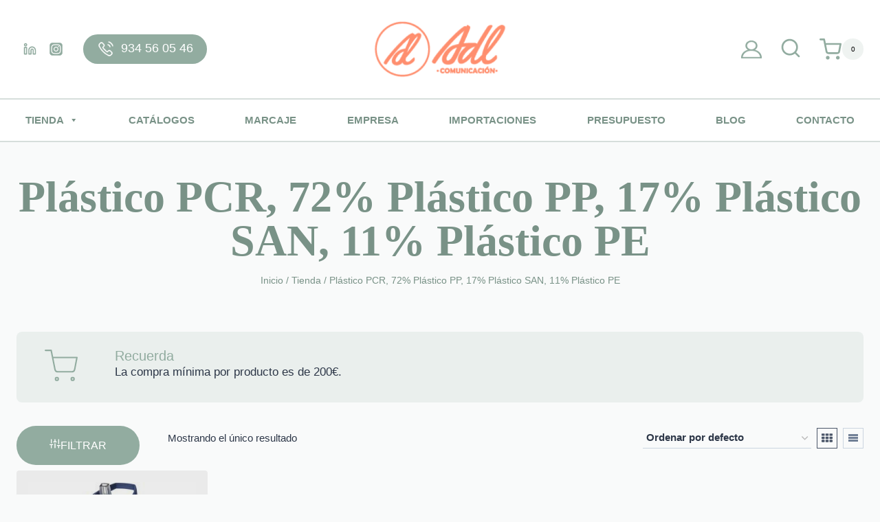

--- FILE ---
content_type: text/html; charset=UTF-8
request_url: https://adl-regalosempresa.com/tiendaonline/articulos/merchandising/material/plastico-pcr-72-plastico-pp-17-plastico-san-11-plastico-pe/
body_size: 68003
content:
<!doctype html><html lang="es" class="no-js" itemtype="https://schema.org/Blog" itemscope><head><script data-no-optimize="1">var litespeed_docref=sessionStorage.getItem("litespeed_docref");litespeed_docref&&(Object.defineProperty(document,"referrer",{get:function(){return litespeed_docref}}),sessionStorage.removeItem("litespeed_docref"));</script> <meta charset="UTF-8"><meta name="viewport" content="width=device-width, initial-scale=1, minimum-scale=1"><meta name='robots' content='index, follow, max-image-preview:large, max-snippet:-1, max-video-preview:-1' /><style>img:is([sizes="auto" i], [sizes^="auto," i]) { contain-intrinsic-size: 3000px 1500px }</style><title>Artículos personalizados material Plástico PCR, 72% Plástico PP, 17% Plástico SAN, 11% Plástico PE - ADL</title><link rel="canonical" href="https://adl-regalosempresa.com/tiendaonline/articulos/merchandising/material/plastico-pcr-72-plastico-pp-17-plastico-san-11-plastico-pe/" /><meta property="og:locale" content="es_ES" /><meta property="og:type" content="article" /><meta property="og:title" content="Artículos personalizados material Plástico PCR, 72% Plástico PP, 17% Plástico SAN, 11% Plástico PE - ADL" /><meta property="og:url" content="https://adl-regalosempresa.com/tiendaonline/articulos/merchandising/material/plastico-pcr-72-plastico-pp-17-plastico-san-11-plastico-pe/" /><meta property="og:site_name" content="ADL Comunicación" /><meta name="twitter:card" content="summary_large_image" /> <script type="application/ld+json" class="yoast-schema-graph">{"@context":"https://schema.org","@graph":[{"@type":"CollectionPage","@id":"https://adl-regalosempresa.com/tiendaonline/articulos/merchandising/material/plastico-pcr-72-plastico-pp-17-plastico-san-11-plastico-pe/","url":"https://adl-regalosempresa.com/tiendaonline/articulos/merchandising/material/plastico-pcr-72-plastico-pp-17-plastico-san-11-plastico-pe/","name":"Artículos personalizados material Plástico PCR, 72% Plástico PP, 17% Plástico SAN, 11% Plástico PE - ADL","isPartOf":{"@id":"https://adl-regalosempresa.com/tiendaonline/#website"},"primaryImageOfPage":{"@id":"https://adl-regalosempresa.com/tiendaonline/articulos/merchandising/material/plastico-pcr-72-plastico-pp-17-plastico-san-11-plastico-pe/#primaryimage"},"image":{"@id":"https://adl-regalosempresa.com/tiendaonline/articulos/merchandising/material/plastico-pcr-72-plastico-pp-17-plastico-san-11-plastico-pe/#primaryimage"},"thumbnailUrl":"https://adl-regalosempresa.com/tiendaonline/wp-content/uploads/2022/06/21009900.jpg","breadcrumb":{"@id":"https://adl-regalosempresa.com/tiendaonline/articulos/merchandising/material/plastico-pcr-72-plastico-pp-17-plastico-san-11-plastico-pe/#breadcrumb"},"inLanguage":"es"},{"@type":"ImageObject","inLanguage":"es","@id":"https://adl-regalosempresa.com/tiendaonline/articulos/merchandising/material/plastico-pcr-72-plastico-pp-17-plastico-san-11-plastico-pe/#primaryimage","url":"https://adl-regalosempresa.com/tiendaonline/wp-content/uploads/2022/06/21009900.jpg","contentUrl":"https://adl-regalosempresa.com/tiendaonline/wp-content/uploads/2022/06/21009900.jpg","width":1600,"height":1600,"caption":"Bidón deportivo con boquilla de 650 ml H2O Active® \"Eco Base\""},{"@type":"BreadcrumbList","@id":"https://adl-regalosempresa.com/tiendaonline/articulos/merchandising/material/plastico-pcr-72-plastico-pp-17-plastico-san-11-plastico-pe/#breadcrumb","itemListElement":[{"@type":"ListItem","position":1,"name":"Portada","item":"https://adl-regalosempresa.com/tiendaonline/"},{"@type":"ListItem","position":2,"name":"Plástico PCR, 72% Plástico PP, 17% Plástico SAN, 11% Plástico PE"}]},{"@type":"WebSite","@id":"https://adl-regalosempresa.com/tiendaonline/#website","url":"https://adl-regalosempresa.com/tiendaonline/","name":"ADL Comunicación","description":"Regalos de empresa","publisher":{"@id":"https://adl-regalosempresa.com/tiendaonline/#organization"},"potentialAction":[{"@type":"SearchAction","target":{"@type":"EntryPoint","urlTemplate":"https://adl-regalosempresa.com/tiendaonline/?s={search_term_string}"},"query-input":{"@type":"PropertyValueSpecification","valueRequired":true,"valueName":"search_term_string"}}],"inLanguage":"es"},{"@type":"Organization","@id":"https://adl-regalosempresa.com/tiendaonline/#organization","name":"ADL Comunicación","url":"https://adl-regalosempresa.com/tiendaonline/","logo":{"@type":"ImageObject","inLanguage":"es","@id":"https://adl-regalosempresa.com/tiendaonline/#/schema/logo/image/","url":"https://adl-regalosempresa.com/tiendaonline/wp-content/uploads/2017/09/logo-adl-wp.png","contentUrl":"https://adl-regalosempresa.com/tiendaonline/wp-content/uploads/2017/09/logo-adl-wp.png","width":407,"height":185,"caption":"ADL Comunicación"},"image":{"@id":"https://adl-regalosempresa.com/tiendaonline/#/schema/logo/image/"}}]}</script> <link rel='dns-prefetch' href='//www.google.com' /><link rel="alternate" type="application/rss+xml" title="ADL Comunicación &raquo; Feed" href="https://adl-regalosempresa.com/tiendaonline/feed/" /><link rel="alternate" type="application/rss+xml" title="ADL Comunicación &raquo; Feed de los comentarios" href="https://adl-regalosempresa.com/tiendaonline/comments/feed/" /> <script type="litespeed/javascript">document.documentElement.classList.remove('no-js')</script> <link rel="alternate" type="application/rss+xml" title="ADL Comunicación &raquo; Plástico PCR, 72% Plástico PP, 17% Plástico SAN, 11% Plástico PE Material Feed" href="https://adl-regalosempresa.com/tiendaonline/articulos/merchandising/material/plastico-pcr-72-plastico-pp-17-plastico-san-11-plastico-pe/feed/" /><link data-optimized="2" rel="stylesheet" href="https://adl-regalosempresa.com/tiendaonline/wp-content/litespeed/css/b1a48605285e1d6921f57c107a3f41ea.css?ver=55fb7" /><style id='pdfemb-pdf-embedder-viewer-style-inline-css' type='text/css'>.wp-block-pdfemb-pdf-embedder-viewer{max-width:none}</style><style id='global-styles-inline-css' type='text/css'>:root{--wp--preset--aspect-ratio--square: 1;--wp--preset--aspect-ratio--4-3: 4/3;--wp--preset--aspect-ratio--3-4: 3/4;--wp--preset--aspect-ratio--3-2: 3/2;--wp--preset--aspect-ratio--2-3: 2/3;--wp--preset--aspect-ratio--16-9: 16/9;--wp--preset--aspect-ratio--9-16: 9/16;--wp--preset--color--black: #000000;--wp--preset--color--cyan-bluish-gray: #abb8c3;--wp--preset--color--white: #ffffff;--wp--preset--color--pale-pink: #f78da7;--wp--preset--color--vivid-red: #cf2e2e;--wp--preset--color--luminous-vivid-orange: #ff6900;--wp--preset--color--luminous-vivid-amber: #fcb900;--wp--preset--color--light-green-cyan: #7bdcb5;--wp--preset--color--vivid-green-cyan: #00d084;--wp--preset--color--pale-cyan-blue: #8ed1fc;--wp--preset--color--vivid-cyan-blue: #0693e3;--wp--preset--color--vivid-purple: #9b51e0;--wp--preset--color--theme-palette-1: var(--global-palette1);--wp--preset--color--theme-palette-2: var(--global-palette2);--wp--preset--color--theme-palette-3: var(--global-palette3);--wp--preset--color--theme-palette-4: var(--global-palette4);--wp--preset--color--theme-palette-5: var(--global-palette5);--wp--preset--color--theme-palette-6: var(--global-palette6);--wp--preset--color--theme-palette-7: var(--global-palette7);--wp--preset--color--theme-palette-8: var(--global-palette8);--wp--preset--color--theme-palette-9: var(--global-palette9);--wp--preset--color--theme-palette-10: var(--global-palette10);--wp--preset--color--theme-palette-11: var(--global-palette11);--wp--preset--color--theme-palette-12: var(--global-palette12);--wp--preset--color--theme-palette-13: var(--global-palette13);--wp--preset--color--theme-palette-14: var(--global-palette14);--wp--preset--color--theme-palette-15: var(--global-palette15);--wp--preset--gradient--vivid-cyan-blue-to-vivid-purple: linear-gradient(135deg,rgba(6,147,227,1) 0%,rgb(155,81,224) 100%);--wp--preset--gradient--light-green-cyan-to-vivid-green-cyan: linear-gradient(135deg,rgb(122,220,180) 0%,rgb(0,208,130) 100%);--wp--preset--gradient--luminous-vivid-amber-to-luminous-vivid-orange: linear-gradient(135deg,rgba(252,185,0,1) 0%,rgba(255,105,0,1) 100%);--wp--preset--gradient--luminous-vivid-orange-to-vivid-red: linear-gradient(135deg,rgba(255,105,0,1) 0%,rgb(207,46,46) 100%);--wp--preset--gradient--very-light-gray-to-cyan-bluish-gray: linear-gradient(135deg,rgb(238,238,238) 0%,rgb(169,184,195) 100%);--wp--preset--gradient--cool-to-warm-spectrum: linear-gradient(135deg,rgb(74,234,220) 0%,rgb(151,120,209) 20%,rgb(207,42,186) 40%,rgb(238,44,130) 60%,rgb(251,105,98) 80%,rgb(254,248,76) 100%);--wp--preset--gradient--blush-light-purple: linear-gradient(135deg,rgb(255,206,236) 0%,rgb(152,150,240) 100%);--wp--preset--gradient--blush-bordeaux: linear-gradient(135deg,rgb(254,205,165) 0%,rgb(254,45,45) 50%,rgb(107,0,62) 100%);--wp--preset--gradient--luminous-dusk: linear-gradient(135deg,rgb(255,203,112) 0%,rgb(199,81,192) 50%,rgb(65,88,208) 100%);--wp--preset--gradient--pale-ocean: linear-gradient(135deg,rgb(255,245,203) 0%,rgb(182,227,212) 50%,rgb(51,167,181) 100%);--wp--preset--gradient--electric-grass: linear-gradient(135deg,rgb(202,248,128) 0%,rgb(113,206,126) 100%);--wp--preset--gradient--midnight: linear-gradient(135deg,rgb(2,3,129) 0%,rgb(40,116,252) 100%);--wp--preset--font-size--small: var(--global-font-size-small);--wp--preset--font-size--medium: var(--global-font-size-medium);--wp--preset--font-size--large: var(--global-font-size-large);--wp--preset--font-size--x-large: 42px;--wp--preset--font-size--larger: var(--global-font-size-larger);--wp--preset--font-size--xxlarge: var(--global-font-size-xxlarge);--wp--preset--spacing--20: 0.44rem;--wp--preset--spacing--30: 0.67rem;--wp--preset--spacing--40: 1rem;--wp--preset--spacing--50: 1.5rem;--wp--preset--spacing--60: 2.25rem;--wp--preset--spacing--70: 3.38rem;--wp--preset--spacing--80: 5.06rem;--wp--preset--shadow--natural: 6px 6px 9px rgba(0, 0, 0, 0.2);--wp--preset--shadow--deep: 12px 12px 50px rgba(0, 0, 0, 0.4);--wp--preset--shadow--sharp: 6px 6px 0px rgba(0, 0, 0, 0.2);--wp--preset--shadow--outlined: 6px 6px 0px -3px rgba(255, 255, 255, 1), 6px 6px rgba(0, 0, 0, 1);--wp--preset--shadow--crisp: 6px 6px 0px rgba(0, 0, 0, 1);}:root { --wp--style--global--content-size: var(--global-calc-content-width);--wp--style--global--wide-size: var(--global-calc-wide-content-width); }:where(body) { margin: 0; }.wp-site-blocks > .alignleft { float: left; margin-right: 2em; }.wp-site-blocks > .alignright { float: right; margin-left: 2em; }.wp-site-blocks > .aligncenter { justify-content: center; margin-left: auto; margin-right: auto; }:where(.is-layout-flex){gap: 0.5em;}:where(.is-layout-grid){gap: 0.5em;}.is-layout-flow > .alignleft{float: left;margin-inline-start: 0;margin-inline-end: 2em;}.is-layout-flow > .alignright{float: right;margin-inline-start: 2em;margin-inline-end: 0;}.is-layout-flow > .aligncenter{margin-left: auto !important;margin-right: auto !important;}.is-layout-constrained > .alignleft{float: left;margin-inline-start: 0;margin-inline-end: 2em;}.is-layout-constrained > .alignright{float: right;margin-inline-start: 2em;margin-inline-end: 0;}.is-layout-constrained > .aligncenter{margin-left: auto !important;margin-right: auto !important;}.is-layout-constrained > :where(:not(.alignleft):not(.alignright):not(.alignfull)){max-width: var(--wp--style--global--content-size);margin-left: auto !important;margin-right: auto !important;}.is-layout-constrained > .alignwide{max-width: var(--wp--style--global--wide-size);}body .is-layout-flex{display: flex;}.is-layout-flex{flex-wrap: wrap;align-items: center;}.is-layout-flex > :is(*, div){margin: 0;}body .is-layout-grid{display: grid;}.is-layout-grid > :is(*, div){margin: 0;}body{padding-top: 0px;padding-right: 0px;padding-bottom: 0px;padding-left: 0px;}a:where(:not(.wp-element-button)){text-decoration: underline;}.has-black-color{color: var(--wp--preset--color--black) !important;}.has-cyan-bluish-gray-color{color: var(--wp--preset--color--cyan-bluish-gray) !important;}.has-white-color{color: var(--wp--preset--color--white) !important;}.has-pale-pink-color{color: var(--wp--preset--color--pale-pink) !important;}.has-vivid-red-color{color: var(--wp--preset--color--vivid-red) !important;}.has-luminous-vivid-orange-color{color: var(--wp--preset--color--luminous-vivid-orange) !important;}.has-luminous-vivid-amber-color{color: var(--wp--preset--color--luminous-vivid-amber) !important;}.has-light-green-cyan-color{color: var(--wp--preset--color--light-green-cyan) !important;}.has-vivid-green-cyan-color{color: var(--wp--preset--color--vivid-green-cyan) !important;}.has-pale-cyan-blue-color{color: var(--wp--preset--color--pale-cyan-blue) !important;}.has-vivid-cyan-blue-color{color: var(--wp--preset--color--vivid-cyan-blue) !important;}.has-vivid-purple-color{color: var(--wp--preset--color--vivid-purple) !important;}.has-theme-palette-1-color{color: var(--wp--preset--color--theme-palette-1) !important;}.has-theme-palette-2-color{color: var(--wp--preset--color--theme-palette-2) !important;}.has-theme-palette-3-color{color: var(--wp--preset--color--theme-palette-3) !important;}.has-theme-palette-4-color{color: var(--wp--preset--color--theme-palette-4) !important;}.has-theme-palette-5-color{color: var(--wp--preset--color--theme-palette-5) !important;}.has-theme-palette-6-color{color: var(--wp--preset--color--theme-palette-6) !important;}.has-theme-palette-7-color{color: var(--wp--preset--color--theme-palette-7) !important;}.has-theme-palette-8-color{color: var(--wp--preset--color--theme-palette-8) !important;}.has-theme-palette-9-color{color: var(--wp--preset--color--theme-palette-9) !important;}.has-theme-palette-10-color{color: var(--wp--preset--color--theme-palette-10) !important;}.has-theme-palette-11-color{color: var(--wp--preset--color--theme-palette-11) !important;}.has-theme-palette-12-color{color: var(--wp--preset--color--theme-palette-12) !important;}.has-theme-palette-13-color{color: var(--wp--preset--color--theme-palette-13) !important;}.has-theme-palette-14-color{color: var(--wp--preset--color--theme-palette-14) !important;}.has-theme-palette-15-color{color: var(--wp--preset--color--theme-palette-15) !important;}.has-black-background-color{background-color: var(--wp--preset--color--black) !important;}.has-cyan-bluish-gray-background-color{background-color: var(--wp--preset--color--cyan-bluish-gray) !important;}.has-white-background-color{background-color: var(--wp--preset--color--white) !important;}.has-pale-pink-background-color{background-color: var(--wp--preset--color--pale-pink) !important;}.has-vivid-red-background-color{background-color: var(--wp--preset--color--vivid-red) !important;}.has-luminous-vivid-orange-background-color{background-color: var(--wp--preset--color--luminous-vivid-orange) !important;}.has-luminous-vivid-amber-background-color{background-color: var(--wp--preset--color--luminous-vivid-amber) !important;}.has-light-green-cyan-background-color{background-color: var(--wp--preset--color--light-green-cyan) !important;}.has-vivid-green-cyan-background-color{background-color: var(--wp--preset--color--vivid-green-cyan) !important;}.has-pale-cyan-blue-background-color{background-color: var(--wp--preset--color--pale-cyan-blue) !important;}.has-vivid-cyan-blue-background-color{background-color: var(--wp--preset--color--vivid-cyan-blue) !important;}.has-vivid-purple-background-color{background-color: var(--wp--preset--color--vivid-purple) !important;}.has-theme-palette-1-background-color{background-color: var(--wp--preset--color--theme-palette-1) !important;}.has-theme-palette-2-background-color{background-color: var(--wp--preset--color--theme-palette-2) !important;}.has-theme-palette-3-background-color{background-color: var(--wp--preset--color--theme-palette-3) !important;}.has-theme-palette-4-background-color{background-color: var(--wp--preset--color--theme-palette-4) !important;}.has-theme-palette-5-background-color{background-color: var(--wp--preset--color--theme-palette-5) !important;}.has-theme-palette-6-background-color{background-color: var(--wp--preset--color--theme-palette-6) !important;}.has-theme-palette-7-background-color{background-color: var(--wp--preset--color--theme-palette-7) !important;}.has-theme-palette-8-background-color{background-color: var(--wp--preset--color--theme-palette-8) !important;}.has-theme-palette-9-background-color{background-color: var(--wp--preset--color--theme-palette-9) !important;}.has-theme-palette-10-background-color{background-color: var(--wp--preset--color--theme-palette-10) !important;}.has-theme-palette-11-background-color{background-color: var(--wp--preset--color--theme-palette-11) !important;}.has-theme-palette-12-background-color{background-color: var(--wp--preset--color--theme-palette-12) !important;}.has-theme-palette-13-background-color{background-color: var(--wp--preset--color--theme-palette-13) !important;}.has-theme-palette-14-background-color{background-color: var(--wp--preset--color--theme-palette-14) !important;}.has-theme-palette-15-background-color{background-color: var(--wp--preset--color--theme-palette-15) !important;}.has-black-border-color{border-color: var(--wp--preset--color--black) !important;}.has-cyan-bluish-gray-border-color{border-color: var(--wp--preset--color--cyan-bluish-gray) !important;}.has-white-border-color{border-color: var(--wp--preset--color--white) !important;}.has-pale-pink-border-color{border-color: var(--wp--preset--color--pale-pink) !important;}.has-vivid-red-border-color{border-color: var(--wp--preset--color--vivid-red) !important;}.has-luminous-vivid-orange-border-color{border-color: var(--wp--preset--color--luminous-vivid-orange) !important;}.has-luminous-vivid-amber-border-color{border-color: var(--wp--preset--color--luminous-vivid-amber) !important;}.has-light-green-cyan-border-color{border-color: var(--wp--preset--color--light-green-cyan) !important;}.has-vivid-green-cyan-border-color{border-color: var(--wp--preset--color--vivid-green-cyan) !important;}.has-pale-cyan-blue-border-color{border-color: var(--wp--preset--color--pale-cyan-blue) !important;}.has-vivid-cyan-blue-border-color{border-color: var(--wp--preset--color--vivid-cyan-blue) !important;}.has-vivid-purple-border-color{border-color: var(--wp--preset--color--vivid-purple) !important;}.has-theme-palette-1-border-color{border-color: var(--wp--preset--color--theme-palette-1) !important;}.has-theme-palette-2-border-color{border-color: var(--wp--preset--color--theme-palette-2) !important;}.has-theme-palette-3-border-color{border-color: var(--wp--preset--color--theme-palette-3) !important;}.has-theme-palette-4-border-color{border-color: var(--wp--preset--color--theme-palette-4) !important;}.has-theme-palette-5-border-color{border-color: var(--wp--preset--color--theme-palette-5) !important;}.has-theme-palette-6-border-color{border-color: var(--wp--preset--color--theme-palette-6) !important;}.has-theme-palette-7-border-color{border-color: var(--wp--preset--color--theme-palette-7) !important;}.has-theme-palette-8-border-color{border-color: var(--wp--preset--color--theme-palette-8) !important;}.has-theme-palette-9-border-color{border-color: var(--wp--preset--color--theme-palette-9) !important;}.has-theme-palette-10-border-color{border-color: var(--wp--preset--color--theme-palette-10) !important;}.has-theme-palette-11-border-color{border-color: var(--wp--preset--color--theme-palette-11) !important;}.has-theme-palette-12-border-color{border-color: var(--wp--preset--color--theme-palette-12) !important;}.has-theme-palette-13-border-color{border-color: var(--wp--preset--color--theme-palette-13) !important;}.has-theme-palette-14-border-color{border-color: var(--wp--preset--color--theme-palette-14) !important;}.has-theme-palette-15-border-color{border-color: var(--wp--preset--color--theme-palette-15) !important;}.has-vivid-cyan-blue-to-vivid-purple-gradient-background{background: var(--wp--preset--gradient--vivid-cyan-blue-to-vivid-purple) !important;}.has-light-green-cyan-to-vivid-green-cyan-gradient-background{background: var(--wp--preset--gradient--light-green-cyan-to-vivid-green-cyan) !important;}.has-luminous-vivid-amber-to-luminous-vivid-orange-gradient-background{background: var(--wp--preset--gradient--luminous-vivid-amber-to-luminous-vivid-orange) !important;}.has-luminous-vivid-orange-to-vivid-red-gradient-background{background: var(--wp--preset--gradient--luminous-vivid-orange-to-vivid-red) !important;}.has-very-light-gray-to-cyan-bluish-gray-gradient-background{background: var(--wp--preset--gradient--very-light-gray-to-cyan-bluish-gray) !important;}.has-cool-to-warm-spectrum-gradient-background{background: var(--wp--preset--gradient--cool-to-warm-spectrum) !important;}.has-blush-light-purple-gradient-background{background: var(--wp--preset--gradient--blush-light-purple) !important;}.has-blush-bordeaux-gradient-background{background: var(--wp--preset--gradient--blush-bordeaux) !important;}.has-luminous-dusk-gradient-background{background: var(--wp--preset--gradient--luminous-dusk) !important;}.has-pale-ocean-gradient-background{background: var(--wp--preset--gradient--pale-ocean) !important;}.has-electric-grass-gradient-background{background: var(--wp--preset--gradient--electric-grass) !important;}.has-midnight-gradient-background{background: var(--wp--preset--gradient--midnight) !important;}.has-small-font-size{font-size: var(--wp--preset--font-size--small) !important;}.has-medium-font-size{font-size: var(--wp--preset--font-size--medium) !important;}.has-large-font-size{font-size: var(--wp--preset--font-size--large) !important;}.has-x-large-font-size{font-size: var(--wp--preset--font-size--x-large) !important;}.has-larger-font-size{font-size: var(--wp--preset--font-size--larger) !important;}.has-xxlarge-font-size{font-size: var(--wp--preset--font-size--xxlarge) !important;}
:where(.wp-block-post-template.is-layout-flex){gap: 1.25em;}:where(.wp-block-post-template.is-layout-grid){gap: 1.25em;}
:where(.wp-block-columns.is-layout-flex){gap: 2em;}:where(.wp-block-columns.is-layout-grid){gap: 2em;}
:root :where(.wp-block-pullquote){font-size: 1.5em;line-height: 1.6;}</style><style id='woocommerce-inline-inline-css' type='text/css'>.woocommerce form .form-row .required { visibility: visible; }
.woocommerce form .form-row .required { visibility: visible; }</style><style id='woo-variation-swatches-inline-css' type='text/css'>:root {
--wvs-tick:url("data:image/svg+xml;utf8,%3Csvg filter='drop-shadow(0px 0px 2px rgb(0 0 0 / .8))' xmlns='http://www.w3.org/2000/svg'  viewBox='0 0 30 30'%3E%3Cpath fill='none' stroke='%23ffffff' stroke-linecap='round' stroke-linejoin='round' stroke-width='4' d='M4 16L11 23 27 7'/%3E%3C/svg%3E");

--wvs-cross:url("data:image/svg+xml;utf8,%3Csvg filter='drop-shadow(0px 0px 5px rgb(255 255 255 / .6))' xmlns='http://www.w3.org/2000/svg' width='72px' height='72px' viewBox='0 0 24 24'%3E%3Cpath fill='none' stroke='%23ad0000' stroke-linecap='round' stroke-width='0.6' d='M5 5L19 19M19 5L5 19'/%3E%3C/svg%3E");
--wvs-single-product-item-width:50px;
--wvs-single-product-item-height:50px;
--wvs-single-product-item-font-size:14px}</style><style id='kadence-global-inline-css' type='text/css'>/* Kadence Base CSS */
:root{--global-palette1:#92aca0;--global-palette2:#799287;--global-palette3:#1A202C;--global-palette4:#2D3748;--global-palette5:#4A5568;--global-palette6:#718096;--global-palette7:#EDF2F7;--global-palette8:rgba(146,172,160,0.05);--global-palette9:#ffffff;--global-palette10:oklch(from var(--global-palette1) calc(l + 0.10 * (1 - l)) calc(c * 1.00) calc(h + 180) / 100%);--global-palette11:#13612e;--global-palette12:#1159af;--global-palette13:#b82105;--global-palette14:#f7630c;--global-palette15:#f5a524;--global-palette9rgb:255, 255, 255;--global-palette-highlight:var(--global-palette2);--global-palette-highlight-alt:var(--global-palette2);--global-palette-highlight-alt2:var(--global-palette9);--global-palette-btn-bg:var(--global-palette1);--global-palette-btn-bg-hover:var(--global-palette2);--global-palette-btn:var(--global-palette9);--global-palette-btn-hover:var(--global-palette9);--global-palette-btn-sec-bg:var(--global-palette7);--global-palette-btn-sec-bg-hover:var(--global-palette2);--global-palette-btn-sec:var(--global-palette3);--global-palette-btn-sec-hover:var(--global-palette9);--global-body-font-family:Lato, sans-serif;--global-heading-font-family:inherit;--global-primary-nav-font-family:inherit;--global-fallback-font:sans-serif;--global-display-fallback-font:sans-serif;--global-content-width:1400px;--global-content-wide-width:calc(1400px + 230px);--global-content-narrow-width:842px;--global-content-edge-padding:1.5rem;--global-content-boxed-padding:2rem;--global-calc-content-width:calc(1400px - var(--global-content-edge-padding) - var(--global-content-edge-padding) );--wp--style--global--content-size:var(--global-calc-content-width);}.wp-site-blocks{--global-vw:calc( 100vw - ( 0.5 * var(--scrollbar-offset)));}body{background:var(--global-palette8);}body, input, select, optgroup, textarea{font-style:normal;font-weight:normal;font-size:17px;line-height:1.6;font-family:var(--global-body-font-family);color:var(--global-palette4);}.content-bg, body.content-style-unboxed .site{background:var(--global-palette9);}h1,h2,h3,h4,h5,h6{font-family:var(--global-heading-font-family);}h1{font-style:normal;font-weight:700;font-size:32px;line-height:1.2em;color:var(--global-palette3);}h2{font-style:normal;font-weight:700;font-size:28px;line-height:1.5;color:var(--global-palette3);}h3{font-weight:700;font-size:24px;line-height:1.5;color:var(--global-palette3);}h4{font-weight:700;font-size:22px;line-height:1.5;color:var(--global-palette4);}h5{font-weight:700;font-size:20px;line-height:1.5;color:var(--global-palette4);}h6{font-weight:700;font-size:18px;line-height:1.5;color:var(--global-palette5);}.entry-hero .kadence-breadcrumbs{max-width:1400px;}.site-container, .site-header-row-layout-contained, .site-footer-row-layout-contained, .entry-hero-layout-contained, .comments-area, .alignfull > .wp-block-cover__inner-container, .alignwide > .wp-block-cover__inner-container{max-width:var(--global-content-width);}.content-width-narrow .content-container.site-container, .content-width-narrow .hero-container.site-container{max-width:var(--global-content-narrow-width);}@media all and (min-width: 1630px){.wp-site-blocks .content-container  .alignwide{margin-left:-115px;margin-right:-115px;width:unset;max-width:unset;}}@media all and (min-width: 1102px){.content-width-narrow .wp-site-blocks .content-container .alignwide{margin-left:-130px;margin-right:-130px;width:unset;max-width:unset;}}.content-style-boxed .wp-site-blocks .entry-content .alignwide{margin-left:calc( -1 * var( --global-content-boxed-padding ) );margin-right:calc( -1 * var( --global-content-boxed-padding ) );}.content-area{margin-top:5rem;margin-bottom:5rem;}@media all and (max-width: 1024px){.content-area{margin-top:3rem;margin-bottom:3rem;}}@media all and (max-width: 767px){.content-area{margin-top:2rem;margin-bottom:2rem;}}@media all and (max-width: 1024px){:root{--global-content-boxed-padding:2rem;}}@media all and (max-width: 767px){:root{--global-content-boxed-padding:1.5rem;}}.entry-content-wrap{padding:2rem;}@media all and (max-width: 1024px){.entry-content-wrap{padding:2rem;}}@media all and (max-width: 767px){.entry-content-wrap{padding:1.5rem;}}.entry.single-entry{box-shadow:0px 15px 15px -10px rgba(0,0,0,0.05);border-radius:0px 0px 0px 0px;}.entry.loop-entry{box-shadow:0px 15px 15px -10px rgba(0,0,0,0.05);}.loop-entry .entry-content-wrap{padding:2rem;}@media all and (max-width: 1024px){.loop-entry .entry-content-wrap{padding:2rem;}}@media all and (max-width: 767px){.loop-entry .entry-content-wrap{padding:1.5rem;}}button, .button, .wp-block-button__link, input[type="button"], input[type="reset"], input[type="submit"], .fl-button, .elementor-button-wrapper .elementor-button, .wc-block-components-checkout-place-order-button, .wc-block-cart__submit{font-style:normal;font-weight:normal;font-size:16px;letter-spacing:0em;text-transform:uppercase;border-radius:50px;padding:1rem 3rem 1rem 3rem;box-shadow:0px 0px 0px 0px rgba(0,0,0,0);}.wp-block-button.is-style-outline .wp-block-button__link{padding:1rem 3rem 1rem 3rem;}button:hover, button:focus, button:active, .button:hover, .button:focus, .button:active, .wp-block-button__link:hover, .wp-block-button__link:focus, .wp-block-button__link:active, input[type="button"]:hover, input[type="button"]:focus, input[type="button"]:active, input[type="reset"]:hover, input[type="reset"]:focus, input[type="reset"]:active, input[type="submit"]:hover, input[type="submit"]:focus, input[type="submit"]:active, .elementor-button-wrapper .elementor-button:hover, .elementor-button-wrapper .elementor-button:focus, .elementor-button-wrapper .elementor-button:active, .wc-block-cart__submit:hover{box-shadow:0px 15px 25px -7px rgba(0,0,0,0.1);}.kb-button.kb-btn-global-outline.kb-btn-global-inherit{padding-top:calc(1rem - 2px);padding-right:calc(3rem - 2px);padding-bottom:calc(1rem - 2px);padding-left:calc(3rem - 2px);}button.button-style-secondary, .button.button-style-secondary, .wp-block-button__link.button-style-secondary, input[type="button"].button-style-secondary, input[type="reset"].button-style-secondary, input[type="submit"].button-style-secondary, .fl-button.button-style-secondary, .elementor-button-wrapper .elementor-button.button-style-secondary, .wc-block-components-checkout-place-order-button.button-style-secondary, .wc-block-cart__submit.button-style-secondary{font-style:normal;font-weight:normal;font-size:16px;letter-spacing:0em;text-transform:uppercase;}@media all and (min-width: 1025px){.transparent-header .entry-hero .entry-hero-container-inner{padding-top:calc(80px + 0px);}}@media all and (max-width: 1024px){.mobile-transparent-header .entry-hero .entry-hero-container-inner{padding-top:0px;}}@media all and (max-width: 767px){.mobile-transparent-header .entry-hero .entry-hero-container-inner{padding-top:0px;}}#kt-scroll-up-reader, #kt-scroll-up{border-radius:0px 0px 0px 0px;bottom:30px;font-size:1.2em;padding:0.4em 0.4em 0.4em 0.4em;}#kt-scroll-up-reader.scroll-up-side-right, #kt-scroll-up.scroll-up-side-right{right:30px;}#kt-scroll-up-reader.scroll-up-side-left, #kt-scroll-up.scroll-up-side-left{left:30px;}.comment-metadata a:not(.comment-edit-link), .comment-body .edit-link:before{display:none;}.post-archive-hero-section .entry-hero-container-inner{background:rgba(0,0,0,0);}.entry-hero.post-archive-hero-section .entry-header{min-height:0px;}.wp-site-blocks .post-archive-title h1{color:var(--global-palette2);}.loop-entry.type-post h2.entry-title{font-style:normal;font-size:1.3em;line-height:1.3em;color:var(--global-palette4);}.loop-entry.type-post .entry-meta{font-style:normal;font-weight:400;}
/* Kadence Header CSS */
@media all and (max-width: 1024px){.mobile-transparent-header #masthead{position:absolute;left:0px;right:0px;z-index:100;}.kadence-scrollbar-fixer.mobile-transparent-header #masthead{right:var(--scrollbar-offset,0);}.mobile-transparent-header #masthead, .mobile-transparent-header .site-top-header-wrap .site-header-row-container-inner, .mobile-transparent-header .site-main-header-wrap .site-header-row-container-inner, .mobile-transparent-header .site-bottom-header-wrap .site-header-row-container-inner{background:transparent;}.site-header-row-tablet-layout-fullwidth, .site-header-row-tablet-layout-standard{padding:0px;}}@media all and (min-width: 1025px){.transparent-header #masthead{position:absolute;left:0px;right:0px;z-index:100;}.transparent-header.kadence-scrollbar-fixer #masthead{right:var(--scrollbar-offset,0);}.transparent-header #masthead, .transparent-header .site-top-header-wrap .site-header-row-container-inner, .transparent-header .site-main-header-wrap .site-header-row-container-inner, .transparent-header .site-bottom-header-wrap .site-header-row-container-inner{background:transparent;}}.site-branding a.brand img{max-width:200px;}.site-branding a.brand img.svg-logo-image{width:200px;}.site-branding{padding:30px 30px 30px 30px;}#masthead, #masthead .kadence-sticky-header.item-is-fixed:not(.item-at-start):not(.site-header-row-container):not(.site-main-header-wrap), #masthead .kadence-sticky-header.item-is-fixed:not(.item-at-start) > .site-header-row-container-inner{background-color:#ffffff;}.site-main-header-inner-wrap{min-height:80px;}.site-bottom-header-wrap .site-header-row-container-inner{background:var(--global-palette9);border-top:2px solid rgba(121,146,135,0.3);border-bottom:2px solid rgba(121,146,135,0.3);}.site-bottom-header-inner-wrap{min-height:0px;}.site-bottom-header-wrap .site-header-row-container-inner>.site-container{padding:10px 0px 10px 0px;}#masthead .kadence-sticky-header.item-is-fixed:not(.item-at-start):not(.site-header-row-container):not(.item-hidden-above):not(.site-main-header-wrap), #masthead .kadence-sticky-header.item-is-fixed:not(.item-at-start):not(.item-hidden-above) > .site-header-row-container-inner{border-bottom:0px solid var(--global-palette1);}.site-main-header-wrap.site-header-row-container.site-header-focus-item.site-header-row-layout-standard.kadence-sticky-header.item-is-fixed.item-is-stuck, .site-header-upper-inner-wrap.kadence-sticky-header.item-is-fixed.item-is-stuck, .site-header-inner-wrap.kadence-sticky-header.item-is-fixed.item-is-stuck, .site-top-header-wrap.site-header-row-container.site-header-focus-item.site-header-row-layout-standard.kadence-sticky-header.item-is-fixed.item-is-stuck, .site-bottom-header-wrap.site-header-row-container.site-header-focus-item.site-header-row-layout-standard.kadence-sticky-header.item-is-fixed.item-is-stuck{box-shadow:0px 0px 0px 0px rgba(0,0,0,0);}#masthead .kadence-sticky-header.item-is-fixed:not(.item-at-start) .site-branding .site-title, #masthead .kadence-sticky-header.item-is-fixed:not(.item-at-start) .site-branding .site-description{color:var(--global-palette1);}#masthead .kadence-sticky-header.item-is-fixed:not(.item-at-start) .header-menu-container > ul > li > a{color:var(--global-palette1);}#masthead .kadence-sticky-header.item-is-fixed:not(.item-at-start) .mobile-toggle-open-container .menu-toggle-open, #masthead .kadence-sticky-header.item-is-fixed:not(.item-at-start) .search-toggle-open-container .search-toggle-open{color:var(--global-palette1);}#masthead .kadence-sticky-header.item-is-fixed:not(.item-at-start) .header-social-wrap a.social-button, #masthead .kadence-sticky-header.item-is-fixed:not(.item-at-start) .header-mobile-social-wrap a.social-button{color:var(--global-palette1);}#masthead .kadence-sticky-header.item-is-fixed:not(.item-at-start) .header-cart-wrap .header-cart-button, #masthead .kadence-sticky-header.item-is-fixed:not(.item-at-start) .header-mobile-cart-wrap .header-cart-button{color:var(--global-palette1);}#masthead .kadence-sticky-header.item-is-fixed:not(.item-at-start) .header-cart-wrap .header-cart-button .header-cart-total, #masthead .kadence-sticky-header.item-is-fixed:not(.item-at-start) .header-mobile-cart-wrap .header-cart-button .header-cart-total{color:var(--global-palette3);background:rgba(146,172,160,0.15);}#masthead .kadence-sticky-header.item-is-fixed:not(.item-at-start) .header-html, #masthead .kadence-sticky-header.item-is-fixed:not(.item-at-start) .mobile-html{color:var(--global-palette1);}.header-navigation[class*="header-navigation-style-underline"] .header-menu-container.primary-menu-container>ul>li>a:after{width:calc( 100% - 2rem);}.main-navigation .primary-menu-container > ul > li.menu-item > a{padding-left:calc(2rem / 2);padding-right:calc(2rem / 2);color:var(--global-palette2);}.main-navigation .primary-menu-container > ul > li.menu-item .dropdown-nav-special-toggle{right:calc(2rem / 2);}.main-navigation .primary-menu-container > ul li.menu-item > a{font-style:normal;font-weight:700;font-size:16px;text-transform:uppercase;}.main-navigation .primary-menu-container > ul > li.menu-item > a:hover{color:var(--global-palette1);}.main-navigation .primary-menu-container > ul > li.menu-item.current-menu-item > a{color:var(--global-palette2);}.header-navigation .header-menu-container ul ul.sub-menu, .header-navigation .header-menu-container ul ul.submenu{box-shadow:0px 2px 13px 0px rgba(0,0,0,0.1);}.header-navigation .header-menu-container ul ul li.menu-item, .header-menu-container ul.menu > li.kadence-menu-mega-enabled > ul > li.menu-item > a{border-bottom:1px solid rgba(255,255,255,0.1);background:var(--global-palette3);border-radius:0px 0px 0px 0px;}.header-navigation .header-menu-container ul ul li.menu-item > a{width:300px;padding-top:1em;padding-bottom:1em;color:var(--global-palette8);font-size:12px;}.header-navigation .header-menu-container ul ul li.menu-item > a:hover{color:var(--global-palette9);background:var(--global-palette4);border-radius:0px 0px 0px 0px;}.header-navigation .header-menu-container ul ul li.menu-item.current-menu-item > a{color:var(--global-palette9);background:var(--global-palette4);border-radius:0px 0px 0px 0px;}.mobile-toggle-open-container .menu-toggle-open, .mobile-toggle-open-container .menu-toggle-open:focus{color:var(--global-palette1);padding:0.4em 0.6em 0.4em 0.6em;font-size:14px;}.mobile-toggle-open-container .menu-toggle-open.menu-toggle-style-bordered{border:1px solid currentColor;}.mobile-toggle-open-container .menu-toggle-open .menu-toggle-icon{font-size:40px;}.mobile-toggle-open-container .menu-toggle-open:hover, .mobile-toggle-open-container .menu-toggle-open:focus-visible{color:var(--global-palette1);}.mobile-navigation ul li{font-size:14px;}.mobile-navigation ul li a{padding-top:1em;padding-bottom:1em;}.mobile-navigation ul li > a, .mobile-navigation ul li.menu-item-has-children > .drawer-nav-drop-wrap{background:#8f756e;color:var(--global-palette9);}.mobile-navigation ul li > a:hover, .mobile-navigation ul li.menu-item-has-children > .drawer-nav-drop-wrap:hover{color:var(--global-palette9);}.mobile-navigation ul li.current-menu-item > a, .mobile-navigation ul li.current-menu-item.menu-item-has-children > .drawer-nav-drop-wrap{color:var(--global-palette9);}.mobile-navigation ul li.menu-item-has-children .drawer-nav-drop-wrap, .mobile-navigation ul li:not(.menu-item-has-children) a{border-bottom:1px solid rgba(255,255,255,0.1);}.mobile-navigation:not(.drawer-navigation-parent-toggle-true) ul li.menu-item-has-children .drawer-nav-drop-wrap button{border-left:1px solid rgba(255,255,255,0.1);}#mobile-drawer .drawer-header .drawer-toggle{padding:0.6em 0.15em 0.6em 0.15em;font-size:50px;}#main-header .header-button{font-style:normal;font-size:18px;margin:0px 0px 0px 10px;color:#ffffff;background:var(--global-palette1);border:2px none currentColor;box-shadow:0px 0px 0px -7px rgba(0,0,0,0);}#main-header .header-button:hover{color:#ffffff;background:var(--global-palette2);box-shadow:0px 15px 25px -7px rgba(0,0,0,0);}.header-html{font-style:normal;color:var(--global-palette9);}.header-html a{color:var(--global-palette9);}.header-html a:hover{color:var(--global-palette9);}.site-header-item .header-cart-wrap .header-cart-inner-wrap .header-cart-button{color:var(--global-palette1);padding:0em 0em 0em 0em;}.site-header-item .header-cart-wrap .header-cart-inner-wrap .header-cart-button:hover{color:var(--global-palette2);}.header-cart-wrap .header-cart-button .kadence-svg-iconset{font-size:2rem;}.header-mobile-cart-wrap .header-cart-inner-wrap .header-cart-button{color:var(--global-palette3);}.header-mobile-cart-wrap .header-cart-button .kadence-svg-iconset{font-size:2rem;}.header-social-wrap .header-social-inner-wrap{font-size:1.2rem;gap:0rem;}.header-social-wrap .header-social-inner-wrap .social-button{color:var(--global-palette1);border:2px none transparent;border-radius:3px;}.header-social-wrap .header-social-inner-wrap .social-button:hover{color:var(--global-palette2);}.search-toggle-open-container .search-toggle-open{color:var(--global-palette1);padding:0em 1em 0em 1em;}.search-toggle-open-container .search-toggle-open.search-toggle-style-bordered{border:1px solid currentColor;}.search-toggle-open-container .search-toggle-open .search-toggle-icon{font-size:2rem;}.search-toggle-open-container .search-toggle-open:hover, .search-toggle-open-container .search-toggle-open:focus{color:var(--global-palette2);}#search-drawer .drawer-inner .drawer-content form input.search-field, #search-drawer .drawer-inner .drawer-content form .kadence-search-icon-wrap, #search-drawer .drawer-header{color:var(--global-palette9);}#search-drawer .drawer-inner .drawer-content form input.search-field:focus, #search-drawer .drawer-inner .drawer-content form input.search-submit:hover ~ .kadence-search-icon-wrap, #search-drawer .drawer-inner .drawer-content form button[type="submit"]:hover ~ .kadence-search-icon-wrap{color:var(--global-palette9);}#search-drawer .drawer-inner{background:rgba(9,12,16,0.8);}
/* Kadence Footer CSS */
#colophon{background:linear-gradient(0deg,var(--global-palette1,#92aca0) 0%,var(--global-palette2,#799287) 96%);}.site-middle-footer-wrap .site-footer-row-container-inner{font-style:normal;font-size:12px;line-height:1.4;letter-spacing:0em;color:rgba(255,255,255,0.8);}.site-footer .site-middle-footer-wrap a:where(:not(.button):not(.wp-block-button__link):not(.wp-element-button)){color:rgba(255,255,255,0.8);}.site-footer .site-middle-footer-wrap a:where(:not(.button):not(.wp-block-button__link):not(.wp-element-button)):hover{color:var(--global-palette9);}.site-middle-footer-inner-wrap{padding-top:50px;padding-bottom:60px;grid-column-gap:30px;grid-row-gap:30px;}.site-middle-footer-inner-wrap .widget{margin-bottom:30px;}.site-middle-footer-inner-wrap .site-footer-section:not(:last-child):after{right:calc(-30px / 2);}.site-top-footer-wrap .site-footer-row-container-inner{font-style:normal;font-size:15px;color:var(--global-palette9);}.site-footer .site-top-footer-wrap a:not(.button):not(.wp-block-button__link):not(.wp-element-button){color:rgba(255,255,255,0.8);}.site-footer .site-top-footer-wrap a:not(.button):not(.wp-block-button__link):not(.wp-element-button):hover{color:var(--global-palette9);}.site-top-footer-inner-wrap{padding-top:60px;padding-bottom:30px;grid-column-gap:30px;grid-row-gap:30px;}.site-top-footer-inner-wrap .widget{margin-bottom:0px;}.site-top-footer-inner-wrap .site-footer-section:not(:last-child):after{right:calc(-30px / 2);}.site-bottom-footer-wrap .site-footer-row-container-inner{border-top:1px dashed rgba(255,255,255,0.8);}.site-bottom-footer-inner-wrap{padding-top:10px;padding-bottom:60px;grid-column-gap:30px;}.site-bottom-footer-inner-wrap .widget{margin-bottom:30px;}.site-bottom-footer-inner-wrap .site-footer-section:not(:last-child):after{border-right:1px none var(--global-palette9);right:calc(-30px / 2);}.footer-social-wrap .footer-social-inner-wrap{font-size:1.2rem;gap:0em;}.site-footer .site-footer-wrap .site-footer-section .footer-social-wrap .footer-social-inner-wrap .social-button{color:rgba(255,255,255,0.8);border:2px none transparent;border-radius:3px;}.site-footer .site-footer-wrap .site-footer-section .footer-social-wrap .footer-social-inner-wrap .social-button:hover{color:#ffffff;}#colophon .footer-html{font-style:normal;font-weight:400;font-size:13px;color:rgba(255,255,255,0.8);}#colophon .site-footer-row-container .site-footer-row .footer-html a{color:rgba(255,255,255,0.8);}#colophon .site-footer-row-container .site-footer-row .footer-html a:hover{color:#ffffff;}#colophon .footer-navigation .footer-menu-container > ul > li > a{padding-left:calc(1.5em / 2);padding-right:calc(1.5em / 2);padding-top:calc(0.6em / 2);padding-bottom:calc(0.6em / 2);color:rgba(255,255,255,0.8);}#colophon .footer-navigation .footer-menu-container > ul li a{font-style:normal;font-weight:normal;font-size:13px;line-height:1.2em;}#colophon .footer-navigation .footer-menu-container > ul li a:hover{color:var(--global-palette9);}#colophon .footer-navigation .footer-menu-container > ul li.current-menu-item > a{color:var(--global-palette9);}
/* Kadence Woo CSS */
.woocommerce table.shop_table td.product-quantity{min-width:130px;}.product-hero-section .entry-hero-container-inner{background:rgba(0,0,0,0);}.entry-hero.product-hero-section .entry-header{min-height:0px;}.product-title .kadence-breadcrumbs{font-style:normal;font-weight:normal;font-size:13px;line-height:1.2rem;font-family:Inter, sans-serif;color:var(--global-palette2);}.product-title .kadence-breadcrumbs a:hover{color:var(--global-palette1);}.product-title .single-category{font-style:normal;font-weight:700;font-size:4rem;line-height:5rem;font-family:'Dancing Script', cursive;text-transform:capitalize;color:var(--global-palette2);}@media all and (max-width: 1024px){.product-title .single-category{font-size:3.5rem;line-height:4rem;}}@media all and (max-width: 767px){.product-title .single-category{font-size:2.5rem;line-height:2.7rem;}}.wp-site-blocks .product-hero-section .extra-title{font-style:normal;font-weight:700;font-size:32px;line-height:1.5;}.woocommerce div.product .product_title{font-style:normal;color:var(--global-palette1);}.woocommerce div.product .product-single-category{font-style:normal;}body.archive.tax-woo-product, body.post-type-archive-product{background:var(--global-palette8);}body.archive.tax-woo-product .content-bg, body.content-style-unboxed.archive.tax-woo-product .site, body.post-type-archive-product .content-bg, body.content-style-unboxed.archive.post-type-archive-product .site, body.content-style-unboxed.archive.tax-woo-product .content-bg.loop-entry .content-bg:not(.loop-entry), body.content-style-unboxed.post-type-archive-product .content-bg.loop-entry .content-bg:not(.loop-entry){background:var(--global-palette9);}@media all and (max-width: 767px){.woocommerce ul.products:not(.products-list-view), .wp-site-blocks .wc-block-grid:not(.has-2-columns):not(.has-1-columns) .wc-block-grid__products{grid-template-columns:repeat(2, minmax(0, 1fr));column-gap:0.5rem;grid-row-gap:0.5rem;}}.product-archive-hero-section .entry-hero-container-inner{background:rgba(0,0,0,0);}.entry-hero.product-archive-hero-section .entry-header{min-height:0px;}.wp-site-blocks .product-archive-title h1{font-style:normal;font-weight:700;font-size:4rem;line-height:4rem;font-family:'Dancing Script', cursive;color:var(--global-palette2);}@media all and (max-width: 1024px){.wp-site-blocks .product-archive-title h1{font-size:3.5rem;}}@media all and (max-width: 767px){.wp-site-blocks .product-archive-title h1{font-size:3rem;line-height:3rem;}}.product-archive-title .kadence-breadcrumbs{color:var(--global-palette2);}.woocommerce ul.products.woo-archive-btn-button .product-action-wrap .button:not(.kb-button), .woocommerce ul.products li.woo-archive-btn-button .button:not(.kb-button), .wc-block-grid__product.woo-archive-btn-button .product-details .wc-block-grid__product-add-to-cart .wp-block-button__link{border:2px none transparent;box-shadow:0px 0px 0px 0px rgba(0,0,0,0.0);}.woocommerce ul.products.woo-archive-btn-button .product-action-wrap .button:not(.kb-button):hover, .woocommerce ul.products li.woo-archive-btn-button .button:not(.kb-button):hover, .wc-block-grid__product.woo-archive-btn-button .product-details .wc-block-grid__product-add-to-cart .wp-block-button__link:hover{box-shadow:0px 0px 0px 0px rgba(0,0,0,0);}</style><style id='vtmin-inline-css-inline-css' type='text/css'>/*CSS for Mimimum Error Msg Display*/
            table.shop_table {clear:left} /*woo-only override, for table following msgs on cart page, but css also hits the same table on checkout page(no effect)*/
            div.vtmin-error {
              margin: 30px 0 0 0%;  /* v1.09.8 */
              /* v1.09.8 */
              /* margin: 30px 0 0 -15%; */
              /* width: 120%; */                
              width: 100%;   /* v1.09.8 */
              background-color: #FFEBE8;
              border-color: #CC0000;
              padding: 5px 0.6em;
              border-radius: 3px 3px 3px 3px;
              border-style: solid;
              border-width: 1px;
              line-height: 12px;
              font-size:10px;
              height:auto;
              float:left;
            }
            /* TEST TEST TEST TEST*********************************/
            /*div.vtmin-error p {  color:red; } */
            
            div.vtmin-error p {font-size:14px;line-height: 18px;}
            div.vtmin-error .error-title {
              color: red;
              font-size: 12px;
              letter-spacing: 0.1em;
              line-height: 2.6em;
              padding-bottom: 2px;
              text-decoration: underline;
              text-transform: uppercase;
            }
            div.vtmin-error .black-font {color:black;}
            div.vtmin-error .errmsg-begin {color:black;margin-left:20px;}
            div.vtmin-error .black-font-italic {color:black; font-style:italic;}
            div.vtmin-error .red-font-italic {color:red; font-style:italic;}
            div.vtmin-error .errmsg-text {color:blue;}
            div.vtmin-error .errmsg-amt-current,
            div.vtmin-error .errmsg-amt-required {  
              font-style:italic;
              }
             
             
             /* ***************************************************************** */
             /* TABLE FORMAT ERROR MSG AREA  */
             /* ***************************************************************** */
            div.vtmin-error #table-error-messages {float:left; color:black; width:100%;}
            div.vtmin-error .table-titles {float:left; width:100%; margin-top:15px;}
            div.vtmin-error .product-column {float:left; width:42%; }
            div.vtmin-error .quantity-column {float:left; width:18%; }
            div.vtmin-error .price-column {float:left; width:15%; } 
            div.vtmin-error .total-column {float:left; /*width:25%; */}
            div.vtmin-error .product-column-title, 
            div.vtmin-error .quantity-column-title, 
            div.vtmin-error .price-column-title, 
            div.vtmin-error .total-column-title {
              text-decoration:underline; 
              } 
            div.vtmin-error .quantity-column-total, 
            div.vtmin-error .total-column-total {
              text-decoration:overline; font-weight:bold; font-style:italic; width:auto;
              }
            div.vtmin-error .table-error-msg {color:blue; float:left; margin:3px 0 3px 20px; font-size:16px;} 
            div.vtmin-error .bold-this {font-weight:bold}
             
            div.vtmin-error .table-msg-line {float:left; width:100%;}
            div.vtmin-error .table-totals-line {float:left; width:100%;}
            div.vtmin-error .table-text-line {float:left; width:100%;}
            
            div.vtmin-error .rule-id {font-size:10px;margin-left:5px;color:black;}
             
            /*2.0.0a begin*/           
                                        
            div#line-cnt1,
            div#line-cnt2,
            div#line-cnt3,
            div#line-cnt4,
            div#line-cnt5,
            div#line-cnt6,
            div#line-cnt7,
            div#line-cnt8,
            div#line-cnt9,
            div#line-cnt10,
            div#line-cnt11,
            div#line-cnt12,
            div#line-cnt13,
            div#line-cnt14,
            div#line-cnt15,
            div#line-cnt16,
            div#line-cnt17,
            div#line-cnt18,
            div#line-cnt19,
            div#line-cnt20 {height:auto;}             
            /*2.0.0a end*/ 
             
            /*alternating colors for rule groups*/
            
            div.vtmin-error .color-grp0 {color:RGB(197, 3, 3);}  /*dark red*/
            div.vtmin-error .color-grp1 {color:RGB(197, 3, 3);}  /*dark red*/
            div.vtmin-error .color-grp2 {color:RGB(197, 3, 3);}  /*dark red*/
            div.vtmin-error .color-grp3 {color:RGB(197, 3, 3);}  /*dark red*/
            div.vtmin-error .color-grp4 {color:RGB(197, 3, 3);}  /*dark red*/
            div.vtmin-error .color-grp5 {color:RGB(197, 3, 3);}  /*dark red*/
            div.vtmin-error .color-grp6 {color:RGB(197, 3, 3);}  /*dark red*/
            div.vtmin-error .color-grp7 {color:RGB(197, 3, 3);}  /*dark red*/
            div.vtmin-error .color-grp8 {color:RGB(197, 3, 3);}  /*dark red*/
            div.vtmin-error .color-grp9 {color:RGB(197, 3, 3);}  /*dark red*/
            div.vtmin-error .color-grp10 {color:RGB(197, 3, 3);}  /*dark red*/
            div.vtmin-error .color-grp11 {color:RGB(197, 3, 3);}  /*dark red*/
            div.vtmin-error .color-grp12 {color:RGB(197, 3, 3);}  /*dark red*/
            div.vtmin-error .color-grp13 {color:RGB(197, 3, 3);}  /*dark red*/
            div.vtmin-error .color-grp14 {color:RGB(197, 3, 3);}  /*dark red*/
            div.vtmin-error .color-grp15 {color:RGB(197, 3, 3);}  /*dark red*/
            div.vtmin-error .color-grp16 {color:RGB(197, 3, 3);}  /*dark red*/
            div.vtmin-error .color-grp17 {color:RGB(197, 3, 3);}  /*dark red*/
            div.vtmin-error .color-grp18 {color:RGB(197, 3, 3);}  /*dark red*/
            div.vtmin-error .color-grp19 {color:RGB(197, 3, 3);}  /*dark red*/
            div.vtmin-error .color-grp20 {color:RGB(197, 3, 3);}  /*dark red*/
            div.vtmin-error .color-xgrp1 {color:RGB(0, 255, 5);}  /*neon green*/            
            div.vtmin-error .color-xgrp2 {color:RGB(255, 93, 0);}  /*orange*/
            div.vtmin-error .color-xgrp3 {color:RGB(0, 115, 2);}  /*dark green*/
            div.vtmin-error .color-xgrp4 {color:RGB(244, 56, 56);}  /*light red*/
            div.vtmin-error .color-xgrp5 {color:RGB(255, 200, 0);}  /*ochre*/ 
            div.vtmin-error .color-xgrp6 {color:RGB(74, 178, 255);}  /*light blue*/
            div.vtmin-error .color-xgrp7 {color:RGB(37, 163, 162);}  /*dark teal*/                        
            div.vtmin-error .color-xgrp8 {color:RGB(47, 255, 253);}  /*light teal*/
            div.vtmin-error .color-xgrp9 {color:RGB(72, 157, 74);}  /*med green*/
            div.vtmin-error .color-xgrp10 {color:RGB(142, 146, 144);}  /*med grey*/            
            div.vtmin-error .color-xgrp11 {color:RGB(5, 71, 119);}  /*dark blue*/           
            div.vtmin-error .color-xgrp12 {color:RGB(0,0,0);}  /*black*/</style><style id='kadence-blocks-global-variables-inline-css' type='text/css'>:root {--global-kb-font-size-sm:clamp(0.8rem, 0.73rem + 0.217vw, 0.9rem);--global-kb-font-size-md:clamp(1.1rem, 0.995rem + 0.326vw, 1.25rem);--global-kb-font-size-lg:clamp(1.75rem, 1.576rem + 0.543vw, 2rem);--global-kb-font-size-xl:clamp(2.25rem, 1.728rem + 1.63vw, 3rem);--global-kb-font-size-xxl:clamp(2.5rem, 1.456rem + 3.26vw, 4rem);--global-kb-font-size-xxxl:clamp(2.75rem, 0.489rem + 7.065vw, 6rem);}</style><style id='wpb-get-a-quote-button-styles-inline-css' type='text/css'>.wpb-get-a-quote-button-btn-default,
		.wpb-gqf-form-style-true input[type=submit],
		.wpb-gqf-form-style-true input[type=button],
		.wpb-gqf-form-style-true input[type=submit],
		.wpb-gqf-form-style-true input[type=button]{
			color: #000000;
			background: #ffffff;
		}
		.wpb-get-a-quote-button-btn-default:hover, .wpb-get-a-quote-button-btn-default:focus,
		.wpb-gqf-form-style-true input[type=submit]:hover, .wpb-gqf-form-style-true input[type=submit]:focus,
		.wpb-gqf-form-style-true input[type=button]:hover, .wpb-gqf-form-style-true input[type=button]:focus,
		.wpb-gqf-form-style-true input[type=submit]:hover,
		.wpb-gqf-form-style-true input[type=button]:hover,
		.wpb-gqf-form-style-true input[type=submit]:focus,
		.wpb-gqf-form-style-true input[type=button]:focus {
			color: #000000;
			background: #ffffff;
		}</style> <script type="litespeed/javascript" data-src="https://adl-regalosempresa.com/tiendaonline/wp-includes/js/jquery/jquery.min.js" id="jquery-core-js"></script> <script id="cookie-law-info-js-extra" type="litespeed/javascript">var Cli_Data={"nn_cookie_ids":["_ga","_gid","_gat_gtag_UA_26032259_1","cookielawinfo-checkbox-performance","cookielawinfo-checkbox-analytics","cookielawinfo-checkbox-advertisement","cookielawinfo-checkbox-others","ppwp_wp_session","woocommerce_recently_viewed","PHPSESSID","CookieLawInfoConsent","cookielawinfo-checkbox-necessary","cookielawinfo-checkbox-functional"],"cookielist":[],"non_necessary_cookies":{"necessary":["PHPSESSID","CookieLawInfoConsent"],"analytics":["_ga","_gid","_gat_gtag_UA_26032259_1"],"others":["ppwp_wp_session","woocommerce_recently_viewed"]},"ccpaEnabled":"","ccpaRegionBased":"","ccpaBarEnabled":"","strictlyEnabled":["necessary","obligatoire"],"ccpaType":"gdpr","js_blocking":"","custom_integration":"","triggerDomRefresh":"","secure_cookies":""};var cli_cookiebar_settings={"animate_speed_hide":"500","animate_speed_show":"500","background":"#fafafa","border":"#ff8f6f","border_on":"","button_1_button_colour":"#92aca0","button_1_button_hover":"#758a80","button_1_link_colour":"#fff","button_1_as_button":"1","button_1_new_win":"","button_2_button_colour":"#333","button_2_button_hover":"#292929","button_2_link_colour":"#555555","button_2_as_button":"","button_2_hidebar":"1","button_3_button_colour":"#000","button_3_button_hover":"#000000","button_3_link_colour":"#92aca0","button_3_as_button":"","button_3_new_win":"","button_4_button_colour":"#000","button_4_button_hover":"#000000","button_4_link_colour":"#92aca0","button_4_as_button":"","button_7_button_colour":"#92aca0","button_7_button_hover":"#758a80","button_7_link_colour":"#fff","button_7_as_button":"1","button_7_new_win":"","font_family":"inherit","header_fix":"","notify_animate_hide":"1","notify_animate_show":"1","notify_div_id":"#cookie-law-info-bar","notify_position_horizontal":"right","notify_position_vertical":"bottom","scroll_close":"","scroll_close_reload":"","accept_close_reload":"","reject_close_reload":"","showagain_tab":"","showagain_background":"#fff","showagain_border":"#000","showagain_div_id":"#cookie-law-info-again","showagain_x_position":"100px","text":"#555555","show_once_yn":"","show_once":"10000","logging_on":"","as_popup":"","popup_overlay":"1","bar_heading_text":"","cookie_bar_as":"widget","popup_showagain_position":"bottom-right","widget_position":"left"};var log_object={"ajax_url":"https:\/\/adl-regalosempresa.com\/tiendaonline\/wp-admin\/admin-ajax.php"}</script> <script id="wc-add-to-cart-js-extra" type="litespeed/javascript">var wc_add_to_cart_params={"ajax_url":"\/tiendaonline\/wp-admin\/admin-ajax.php","wc_ajax_url":"\/tiendaonline\/?wc-ajax=%%endpoint%%","i18n_view_cart":"Ver carrito","cart_url":"https:\/\/adl-regalosempresa.com\/tiendaonline\/carrito\/","is_cart":"","cart_redirect_after_add":"no"}</script> <script id="woocommerce-js-extra" type="litespeed/javascript">var woocommerce_params={"ajax_url":"\/tiendaonline\/wp-admin\/admin-ajax.php","wc_ajax_url":"\/tiendaonline\/?wc-ajax=%%endpoint%%","i18n_password_show":"Mostrar contrase\u00f1a","i18n_password_hide":"Ocultar contrase\u00f1a"}</script> <link rel="https://api.w.org/" href="https://adl-regalosempresa.com/tiendaonline/wp-json/" /><link rel="EditURI" type="application/rsd+xml" title="RSD" href="https://adl-regalosempresa.com/tiendaonline/xmlrpc.php?rsd" /><meta name="generator" content="WordPress 6.8.3" /><meta name="generator" content="WooCommerce 10.3.7" />
 <script type="litespeed/javascript" data-src="https://www.googletagmanager.com/gtag/js?id=UA-26032259-1"></script> <script type="litespeed/javascript">window.dataLayer=window.dataLayer||[];function gtag(){dataLayer.push(arguments)}
gtag('js',new Date());gtag('config','UA-26032259-1')</script> <script type="litespeed/javascript">(function(){window.lsow_fs={can_use_premium_code:!1}})()</script> <noscript><style>.woocommerce-product-gallery{ opacity: 1 !important; }</style></noscript><link rel="icon" href="https://adl-regalosempresa.com/tiendaonline/wp-content/uploads/2017/07/logo-adl-icono.png" sizes="32x32" /><link rel="icon" href="https://adl-regalosempresa.com/tiendaonline/wp-content/uploads/2017/07/logo-adl-icono.png" sizes="192x192" /><link rel="apple-touch-icon" href="https://adl-regalosempresa.com/tiendaonline/wp-content/uploads/2017/07/logo-adl-icono.png" /><meta name="msapplication-TileImage" content="https://adl-regalosempresa.com/tiendaonline/wp-content/uploads/2017/07/logo-adl-icono.png" /><style id="wp-custom-css">@charset "utf-8";
/* CSS Document */


/* VARIABLES GLOBALS */
:root {
	--banner-height:500px;
}	
@media(min-width:1281px and max-width:1530px) {
	:root {
		--banner-height:400px;
	}
}
@media(max-width:569px) {
	:root {
		--banner-height:400px;
	}
}

	
	

/* PAGINES 404 */
body.error404 #masthead {
	background-color:transparent;
	background-image: url('https://adl-regalosempresa.com/tiendaonline/wp-content/uploads/2022/06/header-pagines-overlay.jpg');
  background-position: center;
}
body.error404 .site-bottom-header-wrap .site-header-row-container-inner {
	background:transparent;
}



/*	GOOGLE RECAPTCHA */
.grecaptcha-badge { 
	visibility:hidden!important; 
}



/* BREADCRUMBS */
.kadence-breadcrumbs a {
	text-decoration:none;
}



/* MENU ICONOS */
.header-cart-button .header-cart-total {
	letter-spacing: -0.05em;
	height:3em;
	width:3em;
	background: rgba(146,172,160,0.15);
	color:#000;
}



/* MEGA MENU */
.header-navigation .header-menu-container { 
	justify-content:center; 
}
#mega-menu-wrap-primary {
    width: 100%!important;
    max-width: 1400px!important;
}
#mega-menu-primary {
	display: flex!important;
    flex-direction: row!important;
    flex-wrap: nowrap!important;
    align-content: center!important;
    align-items: center!important;
    width: 100%!important;
    justify-content: space-around!important;
}
#mega-menu-primary > li.mega-menu-item {
	margin:0!important;
}
#mega-menu-primary > li > ul.mega-sub-menu {
	top:50px!important;
	padding:3em!important;
	box-shadow: 0px 4px 30px 0px rgb(0 0 0 / 20%)!important;
}
#mega-menu-primary > li > ul.mega-sub-menu > li {
	padding:10px!important;	
	padding-right:50px!important;
}
#mega-menu-primary > li > ul.mega-sub-menu > li > a {
  border-bottom: solid 1px #eaeaea!important;
}
#mega-menu-primary > li > ul.mega-sub-menu > li > ul {
	padding-left:26px!important;
}
#mega-menu-primary > li > ul.mega-sub-menu > li > a:before {
	 font-size: 20px!important;
   line-height: 1.3em!important;
}
#mega-menu-primary > li > ul.mega-sub-menu > li > a.dashicons-cloud:before { 
	content:"\2602"; 
    font-size: 26px!important;
    line-height: 0.7em!important; 
}



/* MENU MOBIL */
.popup-drawer .drawer-inner {
	background:#92ACA0;
}
#mobile-header .kadence-sticky-header.item-is-fixed.item-at-start  {
  border-bottom: solid 2px rgba(121,146,135,0.3);
	height:100px!important;
}
#mobile-header .site-branding {
	padding:20px;
}
#mobile-header .site-branding a.brand img {
	max-width:140px;
}
#mobile-header .site-bottom-header-wrap {
    bottom: 0px!important;
    position: fixed;
    margin: 0 auto;
    background: #fff;
	  box-shadow: 0px -15px 25px -10px rgba(0,0,0,0.2);
    width: 100%;
}
#mobile-header .site-bottom-header-wrap .search-toggle-open-container .search-toggle-open {
	color:#92ACA0;
	padding:0 4em;
}
.header-mobile-cart-wrap .header-cart-inner-wrap .header-cart-button {
	color:#92ACA0;
}
#mobile-header .header-cart-button .header-cart-total {
	background: rgba(146,172,160,0.15);
}
#mobile-header .site-bottom-header-wrap .mobile-html img.marro {
	display:block;
}
#mobile-header .site-bottom-header-wrap .mobile-html img.blanc {
	display:none;
}
.mobile-navigation ul li > a, .mobile-navigation ul li.menu-item-has-children > .drawer-nav-drop-wrap { background:#92ACA0; }




/* MENU STICKY */
#masthead .kadence-sticky-header.item-is-fixed:not(.item-at-start):not(.site-header-row-container):not(.item-hidden-above) {
    box-shadow: 0px 4px 25px 0px rgb(0 0 0 / 30%);
}
#masthead .kadence-sticky-header.item-is-fixed:not(.item-at-start):not(.site-header-row-container):not(.item-hidden-above) .site-bottom-header-wrap .site-header-row-container-inner {
	  border-top: 1px solid rgba(0,0,0,0.15);
}
#masthead .kadence-sticky-header.item-is-fixed:not(.item-at-start):not(.site-header-row-container):not(.item-hidden-above) .site-bottom-header-wrap .site-header-row-container-inner>.site-container {
	padding:5px;
}
#masthead .kadence-sticky-header.item-is-fixed:not(.item-at-start):not(.site-header-row-container):not(.item-hidden-above) #mega-menu-wrap-primary #mega-menu-primary>li.mega-menu-item>a.mega-menu-link {
	color:#92ACA0;
}
#masthead .kadence-sticky-header.item-is-fixed:not(.item-at-start):not(.site-header-row-container):not(.item-hidden-above) .site-branding {
	padding:0;
}
#masthead .kadence-sticky-header.item-is-fixed:not(.item-at-start):not(.site-header-row-container):not(.item-hidden-above) .site-branding img {
	max-height:40px!important;
}
/*#masthead .kadence-sticky-header.item-is-fixed:not(.item-at-start):not(.site-header-row-container):not(.item-hidden-above) .header-html-inner img.marro {
	display:block;
}
#masthead .kadence-sticky-header.item-is-fixed:not(.item-at-start):not(.site-header-row-container):not(.item-hidden-above) .header-html-inner img.blanc {
	display:none;
}
#masthead .kadence-sticky-header.item-is-fixed.item-at-start .header-html-inner img.marro {
	display:none;
}
#masthead .kadence-sticky-header.item-is-fixed.item-at-start .header-html-inner img.blanc {
	display:block;
}*/



/* RECUERDA */
.recuerda { 
	background:rgba(146,172,160,0.15); 
	padding:20px; 
	border-radius:4px; 
}
.recuerda div.panel-grid-cell:nth-child(1) { 
	width:70px!important; 
	margin-bottom:0px!important; 
}
.recuerda div.panel-grid-cell:nth-child(2) { 
	width:92%!important; 
	margin-bottom:0px!important; 
}
#recuerda-botiga {
	margin-bottom:2em;
}
#recuerda-botiga > .kt-row-layout-inner {
	  border-top-left-radius: 8px;
    border-top-right-radius: 8px;
    border-bottom-right-radius: 8px;
    border-bottom-left-radius: 8px;
    overflow: hidden;
    background-color: rgba(146,172,160,0.15);
}
#recuerda-botiga > .kt-row-layout-inner .kt-row-column-wrap {
	  flex-direction:row!important;
    padding: 25px 25px 20px 25px;
	  display: -webkit-flex;
    display: flex;
    -webkit-flex-wrap: nowrap;
    flex-wrap: nowrap;
    -webkit-justify-content: space-between;
    justify-content: space-between;
    position: relative;
    z-index: 10;
}
#recuerda-botiga > .kt-row-layout-inner .kt-row-column-wrap .inner-column-1 {
	flex: 0 1 80px!important;
  -webkit-flex: 0 1 80px!important;
	margin-bottom:0!important;
	min-width: 80px;
}
#recuerda-botiga > .kt-row-layout-inner .kt-row-column-wrap .inner-column-2 {
	flex: 0 1 90%!important;
  -webkit-flex: 0 1 90%!important;
}
#recuerda-botiga > .kt-row-layout-inner .kt-row-column-wrap .inner-column-2 .kt-adv-heading_d85e53-b3 {
    font-size: 20px;
    line-height: 20px;
    color: var(--global-palette1);
}




/* CERCADOR HOME */
#home-hero .aws-container, #search-drawer .aws-container {  
	max-width:100%!important;
	margin: 0 auto;
}
#home-hero .aws-search-field, #search-drawer .aws-search-field {
	background: none;
  color: #fff;
	border-top-left-radius: 50px!important;
	border-bottom-left-radius: 50px!important;
  border: solid 2px #799287;
	border-right:0;
  padding: 1rem 2rem;
  height: auto;
  font-size: 1.6rem;
	font-weight:700;
  text-align: left;
}
#home-hero .aws-container .aws-search-form .aws-form-btn, #search-drawer .aws-container .aws-search-form .aws-form-btn {
	background:none;
	border: solid 2px #799287;
	border-left:0;
	border-top-right-radius: 50px!important;
	border-bottom-right-radius: 50px!important;
}
#home-hero .aws-container .aws-search-form .aws-search-btn, #search-drawer .aws-container .aws-search-form .aws-search-btn {
	width:70px;
	background:#799287;
}
#home-hero .aws-container .aws-search-form .aws-search-btn_icon, #search-drawer .aws-container .aws-search-form .aws-search-btn_icon {
	color:#fff;
	height:36px;
	line-height:36px;
}
#home-hero .aws-search-form, #search-drawer .aws-search-form {
	height:auto;
}
#home-hero .aws-search-field::placeholder, #search-drawer .aws-search-field::placeholder { 
  color: rgba(255,255,255,0.6);
	font-style:italic;
	font-weight:100;
	font-size:20px;
	letter-spacing:-1px;
  opacity: 1;
}
#home-hero .aws-search-field:-ms-input-placeholder, #search-drawer .aws-search-field:-ms-input-placeholder {
  color: rgba(255,255,255,0.6);
	font-style:italic;
	font-weight:100;
		font-size:20px;
	letter-spacing:-1px;
}
#home-hero .aws-search-field::-ms-input-placeholder, #search-drawer .aws-search-field::-ms-input-placeholder { 
  color: rgba(255,255,255,0.6);
	font-style:italic;
	font-weight:100;
		font-size:20px;
	letter-spacing:-1px;
}
#home-hero .aws-search-field {
	background:#fff;
	color:rgba(0,0,0,0.65);
}
#home-hero .aws-container .aws-search-form .aws-search-btn {
	padding-left:7px;
}
#home-hero .aws-search-field::placeholder {
color:rgba(0,0,0,0.5);!important;
}
#home-hero .aws-search-field:-ms-input-placeholder {
color:rgba(0,0,0,0.5);!important;
}
#home-hero .aws-search-field::-ms-input-placeholder {
color:rgba(0,0,0,0.5);!important;
}
#search-drawer .drawer-inner .drawer-content {
	 align-items: flex-start;
	padding:6em 2em 2em 2em;
}
#search-drawer .drawer-inner form {
	max-width:100%;
	width:800px;
}
.kt-inside-inner-col {
    padding-bottom: 0px !important;
}


/* FORMULARI NEWSLETTER */
#mc_embed_signup { 
	clear:left;
}
#mc-embedded-subscribe { 
	width:100%; 
}
#mc_embed_signup input[type="text"], #mc_embed_signup input[type="email"] { 
	width:100%; 
	margin-bottom:10px; 
	border:0;
	border-radius:50px;
	padding:10px 20px;
}
#mc_embed_signup input::placeholder { 
  color: rgba(0,0,0,0.3);
	font-style:italic;
	font-weight:400;
	font-size:16px;
  opacity: 1;
}
#mc_embed_signup input:-ms-input-placeholder {
  color: rgba(0,0,0,0.3);
	font-style:italic;
	font-weight:400;
	font-size:16px;
}
#mc_embed_signup input::-ms-input-placeholder { 
  color: rgba(0,0,0,0.3);
	font-style:italic;
	font-weight:400;
	font-size:16px;
}


/* RESULTATS CERCA */
.aws-search-result {
	border:none;
	margin-top:5px;
	box-shadow: 0px 15px 25px -7px rgb(0 0 0 / 20%);
}
.aws-search-result .aws_result_link {
	padding: 15px;
}
.aws-search-result .aws_result_image img { width:70px; }
.aws-search-result .aws_result_title {
	color: var(--global-palette1);
	font-weight: 600;
	font-size:1.2em!important;
}
.aws-search-result ul li {
	border-bottom: 1px solid #eaeaea;
}
.aws-search-result .aws_result_item:hover, .aws-search-result .aws_result_item.hovered {
	background:var(--global-palette8); 
}


/* FORMULARIS */
.wpcf7 label {
   width:100%!important;
   font-weight:300!important;
	text-align:left!important;
	display:block!important;
	clear:both!important;	
}
.wpcf7 label input, .wpcf7 label textarea, .input-text:not(.qty) {
   box-shadow: none!important;
   -moz-box-shadow: none!important;
   -webkit-box-shadow: none!important;
   -o-box-shadow: none!important;
   border-radius: 32px!important;
   -webkit-border-radius: 32px!important;
   -moz-border-radius: 32px!important;
   border: 1pt solid #ccc!important;
   padding:15px 30px!important;
	width:100%!important;
}
.wpcf7 label input:focus, .wpcf7 label textarea:focus, .input-text:focus {
   box-shadow: none!important;
   -moz-box-shadow: none!important;
   -webkit-box-shadow: none!important;
   -o-box-shadow: none!important;
   border: 1pt solid var(--global-palette1)!important;
}
.wpcf7 label textarea {
	height:18em!important;
}
.asterisc {
   color:var(--global-palette1);
   font-weight:700;
   vertical-align: -4px;
}
.wpcf7 .text-petit {
   font-size:12px;
   margin-bottom:20px;
}
.wpcf7 input.wpcf7-submit {
    border: solid 1pt var(--global-palette1);
    background: var(--global-palette1)!important;
    border-radius: 28px!important;
    padding: 0.7em 3em;
    font-size: 1em;
    font-weight: 400;
    color: #fff;
	transition: all .2s ease-in-out;
}
.wpcf7 input.wpcf7-submit:hover {
	background:var(--global-palette2)!important;
	color:#fff;
}
/*
.wpcf7 input[type="radio"] {
	width:30px!important;
	height:30px!important;
	cursor:pointer;
	vertical-align: middle;
}
.wpcf7 input[type="radio"]:before {
    width: 30px;
    height: 30px;
    border-radius: 30px;
    position: relative;
    content: '';
    display: inline-block;
    visibility: visible;
    border: 2px solid #ccc;
}
.wpcf7 input[type="radio"]:checked:after {
    width: 20px;
    height: 20px;
    border-radius: 20px;
    position: relative;
    background-color: var(--global-palette1);
    content: '';
    display: inline-block;
    visibility: visible;
    border: 2px solid var(--global-palette1);
    top: -34px;
    left: 5px;
}
*/
.wpcf7 input[type="checkbox"] {
	width:auto!important;
	/*margin-right: 20px;*/
}
/*
input[type="checkbox"] {
	width:30px!important;
	height:30px!important;
	cursor:pointer;
	vertical-align: middle;
}
input[type="checkbox"]:before {
    width: 30px;
    height: 30px;
    position: relative;
    content: '';
    display: inline-block;
    visibility: visible;
    border: 2px solid #ccc;
	  background: #fff;
}
input[type="checkbox"]:checked:after {
    width: 20px;
    height: 20px;
    position: relative;
    background-color: var(--global-palette1);
    content: '✔';
		font-size:1.2em;
	line-height:0.9em;
	color:var(--global-palette5);
    display: inline-block;
    visibility: visible;
    border: 2px solid var(--global-palette1);
    top: -34px;
    left: 5px;
}
*/
.wpcf7-acceptance .wpcf7-list-item {
	display:block;
	margin:0;
}
.text-recaptcha {
	color:#bbb;
	font-size:0.7em;
	text-align:left;
	margin-bottom:3em;
	margin-top:-2.5em;
}
.text-recaptcha a {
	color:#bbb;
	text-decoration:none;
}
.wpcf7 select {
	border: 1px solid #ccc;
    padding: 15px 30px;
    box-shadow: none;
    border-radius: 50px;
    display: block;
    width: 100%;
}
.wpcf7 select:focus {
	box-shadow:none!important;
	border-color:var(--global-palette1);
}
.tipo-producto .wpcf7-list-item {
	margin-bottom:10px;
}
.codedropz-upload-handler {
	border-radius:28px;
	border: 2px dashed #ccc;
}
.codedropz-upload-container {
  padding: 30px;
}
.dnd-upload-counter {
	right:28px;
}
.dnd-upload-status .dnd-upload-details .dnd-progress-bar span {
	background:var(--global-palette1);
	padding-right: 5px;
}
.dnd-upload-status .dnd-upload-details .name {
	color:#000;
	font-size:0.8em;
}
.dnd-upload-status .dnd-upload-details .name span {
	padding-right:5px;
}
.dnd-upload-status .dnd-upload-details .name em {
	font-weight:normal;
	font-style:normal;
	color:#999;
}
/* per fer formulari en columnes responsive */
.cf7-one-half, .cf7-one-third {
    position: relative;
    margin-right: 4%;
    float: left;
    margin-bottom: 20px; 
} 
.cf7-one-half { width: 48%; }
.cf7-one-third { width: 30.66%; }
.cf7-last {
    margin-right: 0 !important;
    clear: right;
}
@media only screen and (max-width: 767px) {
    .cf7-one-half, .cf7-one-third { width: 100%; margin-right: 0; }
}


/* FORMULARI CAMP PRODUCTES */
.select2-results {
	width:100%!important;
	top: 4em!important;
}
.select2-container--default .select2-results>.select2-results__options { 
  max-height:400px;
}
.select2-container { 
	width:100%!important;
}
.select2-container--default .select2-selection--single {
	height:auto!important;
	padding:15px 30px;
	border-radius:28px;
}
.select2-container--default .select2-selection--single .select2-selection__rendered{
  line-height:inherit!important;
}
.select2-container--default .select2-selection--single .select2-selection__arrow b {
	border-color: #ccc transparent transparent transparent;
	border-width: 9px 8px 0;
	left:-10px;
	top:25px;
}
.select2-dropdown {
	border:none;
	border-color:transparent;
	background:transparent;
}
.select2-results__option {
  padding:15px!important;	
	line-height:1em!important;
	height:50px!mportant;
	border-bottom: 1px solid #eaeaea;
}
.ocwpcf7_left_box { 
	width:auto; 
}
.ocwpcf7_title {
	color: var(--global-palette1);
	font-weight: 600;
	font-size:15px!important;
}
.ocwpcf7_description>strong {
	display:none;
}
.select2-container--default .select2-results__option--highlighted[aria-selected], .select2-container--default .select2-results__option--highlighted[data-selected], .select2-container--default .select2-results__option[aria-selected=true], .select2-container--default .select2-results__option[data-selected=true] {
	background:var(--global-palette8); 
	color:#000;
	padding:15px!important;
	line-height:1em!important;
}
.select2-search--dropdown {
	background:#fff;
	padding:1em;
	border: solid 1px #ccc;
	border-bottom:0;
	height:50px!mportant;
}



/* GET A QUOTE */
.wpb-get-a-quote-button-btn {
	width:100%;
	justify-content:center;
	border-radius:50px!important;
	padding:1rem 3rem!important;
	height:60px!important;
	font-size:20px!important;
	font-weight:normal!important;
	text-transform:uppercase;
	background: var(--global-palette8)!important;
	color:var(--global-palette1)!important;
	border:solid 1pt var(--global-palette1)!important;
}
.wpb-get-a-quote-button-btn:hover {
	background:var(--global-palette8)!important;
	color:var(--global-palette1)!important;
}
.swal2-popup { 
	height:90%;
	width:700px!important;
	overflow-y:auto;
	display:block!important;
	box-shadow: 0 0 80px 0px rgba(0,0,0,0.5); 
	background-color:#fafafa!important;
	padding:40px!important;
}
@media (max-width:800px) {
	.swal2-popup { 
		width:95%!important; 
	}
}
.swal2-popup form label { 
	text-align: left!important; 
	color: #000;
  font-size: 17px;
}
.swal2-popup form input.wpcf7-submit { 
	display:block;
}
.swal2-popup form .wpcf7-spinner{
	float:right;
	margin: -40px 0px 0px 0px;
}
.swal2-container.swal2-shown {
	background: rgba(0,0,0,0.7)!important;
}
.swal2-popup h3.titol-popup {
	font-weight:400;
	font-family:'Dancing Script';
	font-size:1.8em;
	margin-bottom:1.5em;
}
.swal2-popup form input[name="product-name-from-shortcode"] {
	display: inline;
  background: transparent;
  border: none;
  text-align: center;
  width: 100%;
	heighT:auto;
	font-size:1em;
	font-weight:400;
	font-family:'Dancing Script';
	color:#000;
	padding:0;
	margin:0;
	margin-top:-10px;
	pointer-events: none;
}
.swal2-popup form input[name="product-name-from-shortcode"]:focus {
	box-shadow:none;
}
.swal2-popup form span.impresion, .swal2-popup form span.colores {
	display:block;
	text-align:left;
}
.swal2-popup .swal2-close {
	box-shadow: none;
  color: #000;
  font-size: 4em;
  line-height: 1em;
	background:none;
}
.swal2-popup .swal2-close:hover {
	color:#000;
	background:none;
}
.swal2-popup .text-recaptcha {
    margin-top: -1em;
}



/* FILTRES */
.wpf_item label {
	display:inline;
}
.wpf_item input[type=checkbox] {
	border-radius:4px;
	border-color:#000;
}
.wpf_item input[type=checkbox]:checked:before {
	content:"\2714";
}
.wpf_search_button {
	background-color: var(--global-palette1);
	border-radius:50px;
	padding: 1rem 3rem;
}
.wpf_search_button:hover {
	background-color: var(--global-palette2);	
}
.wpf_slider.ui-slider .ui-widget-header {
	background: var(--global-palette2);
}
.wpf_hide_text li label {
	width: 35px;
  height: 35px;
	border: solid 1px #eaeaea;
}
.wpf_hide_text li>input:checked+label {
    border: solid 2px #000;
}
.wpf_hide_text li>input:checked+label>i:after {
    content: ''!important;
}
.wpf_item input[type=checkbox] {
	margin:0!important;
}
.wpf_item .wpf_submenu {
	border-left:none;
}
.wpf_layout_vertical .wpf_item .wpf_hierachy ul li {
	margin-left:24px;
}
.wpf_reset_btn {
	float: right;
  margin-top: -55px;
	color: var(--global-palette2);
}
@media (max-width:475px) {
	.wpf_reset_btn { 
		float:none;
		margin-top:0;
		text-align:center;
	}
}
.kadence-shop-top-row {
	justify-content: flex-end;	
}
#filtres-botiga-desktop {
	margin-bottom: -3.2em;
}
@media (max-width:514px) {
	.kadence-shop-top-row {
		justify-content: flex-start;	
	}
	#filtres-botiga-desktop {
		display:none;
	}
	#filtres-botiga-mobile {
		display:block;
	}
}
@media (min-width:515px) {
	#filtres-botiga-desktop {
		display:block;
	}
		#filtres-botiga-mobile {
		display:none;
	}
}



/* POPUP MAKER */
.pum-container {
	overflow-y:scroll!important;
}
.pum-content {
	font-size:14px;
}
.pum-close:after {
  content: "\02DF"!important;
}
#popmake-122577.pum-container {
	overflow-y:hidden!important;
}





/* FOOTER*/
.site-footer-top-section-1, 
.site-footer-top-section-2, 
.site-footer-top-section-3 {
	text-align:center;
}
footer h2.widget-title {
	color: rgba(255,255,255,0.8);
	font-family: 'Dancing Script';
	text-transform:none!important;
	font-weight:700!important;
	font-size:2em!important;
}



/* FITXA PRODUCTE */
.single-product .kadence-breadcrumbs {
	margin-top:0.5em;
}
.quantity.spinners-added {
	border-radius:50px;
}
.wqoecf-pop-up-box {
	height:600px;
	overflow-y:scroll;
}
.woocommerce ul.products.woo-archive-action-on-hover li.product .product-action-wrap { 
  line-height:1.1em;
}
/*.woocommerce ul.products:not(.woo-archive-btn-button) .button {
	letter-spacing:-0.02em;
}*/
table.variations {
	width:auto!important;
}
table.variations th, 
table.variations td {
	padding-top:10px!important;
}
.button-variable-item span {
	line-height:1em;
}
.woocommerce-tabs {
  width: 70%;
  margin: 0 auto;
	padding: 50px 0px!important;
}
.related.products>h2 {
	text-align:center;	
	font-family:"Dancing Script";
	font-size:3em;
	line-height:1.1em;
	color:#92ACA0;
}
.pswp__caption {
    display: none;
}
.woocommerce div.product div.images .flex-control-thumbs { 
	margin-top:20px;
}
input.qty, input.qty:focus { 
	border:0!important; 
}
@media(max-width:768px) {
	.kadence-cart-button-large.woocommerce div.product form.cart div.quantity.spinners-added {
		width:100%;
		margin-bottom:5px;
	}
	.kadence-cart-button-large.woocommerce div.product form.cart div.quantity.spinners-added~.button.single_add_to_cart_button {
		width:100%;
	}
	.woocommerce div.product div.images, .woocommerce #content div.product div.images, .woocommerce-page div.product div.images, .woocommerce-page #content div.product div.images {
		width:100%;
	}
	.woocommerce div.product div.summary, .woocommerce #content div.product div.summary, .woocommerce-page div.product div.summary, .woocommerce-page #content div.product div.summary {
		width:100%;
	}
	.entry-content-wrap.product {
    padding: 1.5em!important;
	}
}
@media(max-width:1024px) {
	.woocommerce-tabs {
	  width: 100%;
	  margin: 0 auto;
		padding: 50px 0px!important;
		border:0!important;
		margin-bottom:0!important;
	}
}
.woocommerce table.shop_attributes {
	border-top:none;
	width: auto;
  margin: 0 auto;
}
.woocommerce table.shop_attributes tr:last-child td, .woocommerce table.shop_attributes tr:last-child th {
	border-bottom:none;
}
.woocommerce table.shop_attributes th {
	text-align:right;
	vertical-align:top;
	padding-right:15px;
}
.woocommerce table.shop_attributes td {
	padding-right: 4em;
}
.woocommerce table.shop_attributes td a {
	color:var(--global-palette4);
	font-style:normal;
	text-decoration:none;
}
.woocommerce table.shop_attributes td a:hover {
	opacity:0.8;
}
.woocommerce table.shop_attributes tr:nth-child(even) td, .woocommerce table.shop_attributes tr:nth-child(even) th {
	background:none;
}
.woocommerce div.product .product_meta>span {
	font-weight:400;
}
.woocommerce div.product .product_meta .posted_in {
	display:none;
}
.woo-variation-swatches.wvs-attr-behavior-blur .variable-item:not(.radio-variable-item).disabled .variable-item-contents:before, 
.woo-variation-swatches.wvs-attr-behavior-blur .variable-item:not(.radio-variable-item).disabled:hover .variable-item-contents:before, 
.woo-variation-swatches.wvs-attr-behavior-blur .variable-item:not(.radio-variable-item).out-of-stock .variable-item-contents:before, 
.woo-variation-swatches.wvs-attr-behavior-blur .variable-item:not(.radio-variable-item).out-of-stock:hover .variable-item-contents:before {
  background: none!important;
}
.woo-variation-swatches.wvs-attr-behavior-blur .variable-item:not(.radio-variable-item).disabled .variable-item-contents:after, 
.woo-variation-swatches.wvs-attr-behavior-blur .variable-item:not(.radio-variable-item).disabled:hover .variable-item-contents:after, 
.woo-variation-swatches.wvs-attr-behavior-blur .variable-item:not(.radio-variable-item).out-of-stock .variable-item-contents:after, 
.woo-variation-swatches.wvs-attr-behavior-blur .variable-item:not(.radio-variable-item).out-of-stock:hover .variable-item-contents:after {
  background: #eaeaea!important;
}
@media(max-width:1024px) {
  section.related.products ul li:nth-child(4), .tambe-interesar ul li:nth-child(4) {
	display:none!important;
  }
}
.woocommerce div.product .stock {
	color:var(--global-palette4);
}
.woocommerce ul.products li.product .price {
	font-weight:700;
	font-size:1em;
}
.woocommerce div.product div.images.woocommerce-product-gallery {
	height:auto!important;
}


/* PAGINACIO */
.woocommerce nav.woocommerce-pagination { 
	text-align:center; 
}
.woocommerce nav.woocommerce-pagination ul li .page-numbers {
	width: 3.5em;
  height: 3.5em;
	line-height:3.2em;
	border-radius:50px;
}



/* BANNERS */
.banners-home .col {
	height:var(--banner-height);
	padding: 1px!important;
  margin: 1px 0px;
}
.banners-home a {
	text-decoration:none;
}
.banners-home .banner-titol {
	background: rgba(0,0,0,0.6);
  color: #fff;
  transform: translate(0,-130%);
  display: table-cell;
	padding:10px 30px 10px 20px;
	border-top-right-radius:50px;
	border-bottom-right-radius:50px;
	text-decoration:none;
}
.banners-home img {
	-webkit-transition: all .4s ease-in-out 0s;
    transition: all .4s ease-in-out 0s;
	object-fit:cover!important; 
	height:var(--banner-height)!important;
}
.banners-home a:hover img {
  -webkit-filter: brightness(110%)!important;
	filter: brightness(110%)!important;
}
@media(max-width:1280px) {
	.banners-home .col:nth-child(7),   .banners-home .col:nth-child(8) {
			display: none;
	}
}
.banners-encaixats .so-panel, .banners-encaixats .kt-inside-inner-col {
    margin-left: -4em!important;
    margin-right: -4em!important; 
	  margin-bottom: -4em!important;
}
.banners-encaixats .col {
	height:350px!important;
}
.banners-encaixats img {
	height:350px!important;
}
@media(max-width:1024px) {
	.banners-encaixats .col:nth-child(4) { display: none; }
}
@media(max-width:768px) {
	.banners-encaixats .col:nth-child(4) { display: block; }
  .banners-encaixats .so-panel, .banners-encaixats .kt-inside-inner-col {
		margin-left:-2em!important;
		margin-right:-2em!important;
		margin-bottom:-2em!important;
	}
}
@media(max-width:568px) {
  .banners-encaixats .col {
	  height:450px!important;
  }
  .banners-encaixats img {
  	height:450px!important;
  }
}



/* PROJECTES */
.carrusel-projectes h3.widget-title {
	text-align: center;
  font-family: "Dancing Script";
  font-size: 3em;
}
.carrusel-projectes h3.entry-title {
	text-transform:none!important;
	letter-spacing:0!important;
	font-weight:normal!important;
}
.carrusel-projectes .lsow-project-image:hover img, .grid-projectes .lsow-project-image:hover img {
	-webkit-filter: brightness(100%)!important;
  filter: brightness(100%)!important;
	transform: scale(1.07);
    transition: opacity 0.4s ease,-webkit-transform 2s cubic-bezier(0, 0, 0.4, 1.1);
    transition: opacity 0.4s ease,transform 2s cubic-bezier(0, 0, 0.4, 1.1);
    transition: opacity 0.4s ease,transform 2s cubic-bezier(0, 0, 0.4, 1.1),-webkit-transform 2s cubic-bezier(0, 0, 0.4, 1.1);	
}
.grid-projectes .lsow-project-image img {
	-webkit-filter: brightness(95%)!important;
  filter: brightness(95%)!important;
}




/* CATÀLEGS */
.thumb-cataleg img {
	-webkit-filter: brightness(95%)!important;
  filter: brightness(95%)!important;
}
.df-ui-btn.df-ui-share.ti-sharethis {
	display:none!important;
}
.df-container {
	border-radius: 10px;
}





/* MI CUENTA */

.woocommerce table.my_account_orders .button {
	background:none!important;
	padding:0!important;
	color:var(--global-palette2);
	text-decoration:underline;
	font-size:15px;
}




/* CARRITO */
body.woocommerce-cart .woocommerce-info, body.woocommerce-cart .woocommerce-message {
	display:none!important;
}
.kadence-woo-cart-form-wrap h2 {
	color:#92ACA0;
}



/* CHECKOUT */
.woocommerce form .form-row textarea {
	height:11em;
}
#payment ul.wc_payment_methods li.wc_payment_method>label {
	display:none;
}
.woocommerce ul.order_details .woocommerce-order-overview__payment-method { display:none; }
body.woocommerce-order-received .recuerda, body.woocommerce-order-received .checkout-links {
	display:none!important;
}
#customer_details h3:not([id]) { 
	display:none; 
}
#customer_details h3#ship-to-different-address {
	font-size:1em;
	font-weight:400;
}
#customer_details h4 {
	margin-top:1em;
	font-size:1.4em;
}
#customer_details .primer h4 {
	margin-top:0;
}
.woocommerce-checkout-review-order-table td.product-total, .woocommerce-checkout-review-order-table tfoot td, .woocommerce-checkout-review-order-table thead .product-total {
	text-align:right; 
}
.woocommerce-checkout h4, .woocommerce-checkout h3 {
	color:#92ACA0;
}



/*  */
.entry-content-wrap {
	padding:4em;
}
@media(max-width:768px) {
	.entry-content-wrap {
		padding:2em;
	}
}
.woocommerce .content-bg .product.entry.loop-entry, .woocommerce-page .content-bg .product.entry.loop-entry {
    box-shadow: 0px 15px 25px -10px rgb(0 0 0 / 5%);
}
.woocommerce ul.products li.product a img {
	-webkit-filter: brightness(92%)!important;
  filter: brightness(92%)!important;
	padding:1em;
}
.woocommerce ul.products li.product a.woocommerce-loop-image-link {
	background: #eaeaea;
}
.block-fullwidth {
	margin-left:-4em;
	margin-right:-4em;
}
iframe.pdf {
	border: solid 1px #323639;
}
@media(min-width:880px) {
	.kadence-woo-results-count {
	  margin-left: 220px;
	}
}
@media(max-width:879px) {
	.kadence-woo-results-count {
	  margin-top: 43px;
	}
}
@media(max-width: 619px) {
  .kadence-woo-toggle {
		display: none; 
	}
	.kadence-woo-ordering {
		width:100%;
	}
}

#main-header .header-button {
    padding: 4px 20px; 
}

#main-header .item-is-stuck .header-button{
    background:#92aca0 !important;
    color:#fff;
	padding: 0px 20px;
}

.entry-hero .entry-header {
    margin-top: 3rem;
}

.content-area {
    margin-top: 3rem;
    margin-bottom: 5rem;
}




/* 3 banners grans MOBILE */
@media(max-width: 619px){
  .banner-central {
  	height:300px;
  }
  .banner-central p, .banner-esquerra p, .banner-dreta p {
    font-size: 1.5em !important;
		padding-left:20px!important;
		padding-right:20px!important;
		text-shadow: 1px 1px 2px rgba(0, 0, 0, 0.7)!important;
	}
	.banner-central p:first-child, .banner-esquerra p:first-child, .banner-dreta p:first-child {
    padding-top: 20px !important;
	}
	.banner-central .wp-block-kadence-advancedbtn, .banner-esquerra .wp-block-kadence-advancedbtn, .banner-dreta .wp-block-kadence-advancedbtn {
		padding-left:20px!important;
		padding-top:0px;
	}
	.banner-central .wp-block-kadence-advancedbtn a, .banner-esquerra .wp-block-kadence-advancedbtn a, .banner-dreta .wp-block-kadence-advancedbtn a {
		font-size:1.2em!important;
		width:auto!important;
		padding:5px 30px
	}
}

button, .button, .wp-block-button__link, input[type="button"], input[type="reset"], input[type="submit"], .fl-button, .elementor-button-wrapper .elementor-button, .wc-block-components-checkout-place-order-button, .wc-block-cart__submit {
	  width: auto;
    height: auto;
}</style><style type="text/css">/** Mega Menu CSS: fs **/</style></head><body class="archive tax-pa_material term-plastico-pcr-72-plastico-pp-17-plastico-san-11-plastico-pe term-5526 wp-custom-logo wp-embed-responsive wp-theme-kadence wp-child-theme-adl-nova theme-kadence woocommerce woocommerce-page woocommerce-no-js mega-menu-primary woo-variation-swatches wvs-behavior-blur wvs-theme-adl-nova wvs-tooltip hfeed footer-on-bottom hide-focus-outline link-style-standard content-title-style-above content-width-normal content-style-boxed content-vertical-padding-show non-transparent-header mobile-non-transparent-header tax-woo-product"><div id="wrapper" class="site wp-site-blocks">
<a class="skip-link screen-reader-text scroll-ignore" href="#main">Saltar al contenido</a><header id="masthead" class="site-header" role="banner" itemtype="https://schema.org/WPHeader" itemscope><div id="main-header" class="site-header-wrap"><div class="site-header-inner-wrap kadence-sticky-header" data-reveal-scroll-up="false" data-shrink="true" data-shrink-height="50"><div class="site-header-upper-wrap"><div class="site-header-upper-inner-wrap"><div class="site-main-header-wrap site-header-row-container site-header-focus-item site-header-row-layout-standard" data-section="kadence_customizer_header_main"><div class="site-header-row-container-inner"><div class="site-container"><div class="site-main-header-inner-wrap site-header-row site-header-row-has-sides site-header-row-center-column"><div class="site-header-main-section-left site-header-section site-header-section-left"><div class="site-header-item site-header-focus-item" data-section="kadence_customizer_header_social"><div class="header-social-wrap"><div class="header-social-inner-wrap element-social-inner-wrap social-show-label-false social-style-outline"><a href="https://www.linkedin.com/company/adl-comunicaci-n" aria-label="Linkedin" target="_blank" rel="noopener noreferrer"  class="social-button header-social-item social-link-linkedin"><span class="kadence-svg-iconset"><svg class="kadence-svg-icon kadence-linkedin-alt-svg" fill="currentColor" version="1.1" xmlns="http://www.w3.org/2000/svg" width="24" height="24" viewBox="0 0 24 24"><title>LinkedIn</title><path d="M16 7c-1.933 0-3.684 0.785-4.95 2.050s-2.050 3.017-2.050 4.95v7c0 0.552 0.448 1 1 1h4c0.552 0 1-0.448 1-1v-7c0-0.276 0.111-0.525 0.293-0.707s0.431-0.293 0.707-0.293 0.525 0.111 0.707 0.293 0.293 0.431 0.293 0.707v7c0 0.552 0.448 1 1 1h4c0.552 0 1-0.448 1-1v-7c0-1.933-0.785-3.684-2.050-4.95s-3.017-2.050-4.95-2.050zM16 9c1.381 0 2.63 0.559 3.536 1.464s1.464 2.155 1.464 3.536v6h-2v-6c0-0.828-0.337-1.58-0.879-2.121s-1.293-0.879-2.121-0.879-1.58 0.337-2.121 0.879-0.879 1.293-0.879 2.121v6h-2v-6c0-1.381 0.559-2.63 1.464-3.536s2.155-1.464 3.536-1.464zM2 8c-0.552 0-1 0.448-1 1v12c0 0.552 0.448 1 1 1h4c0.552 0 1-0.448 1-1v-12c0-0.552-0.448-1-1-1zM3 10h2v10h-2zM7 4c0-0.828-0.337-1.58-0.879-2.121s-1.293-0.879-2.121-0.879-1.58 0.337-2.121 0.879-0.879 1.293-0.879 2.121 0.337 1.58 0.879 2.121 1.293 0.879 2.121 0.879 1.58-0.337 2.121-0.879 0.879-1.293 0.879-2.121zM5 4c0 0.276-0.111 0.525-0.293 0.707s-0.431 0.293-0.707 0.293-0.525-0.111-0.707-0.293-0.293-0.431-0.293-0.707 0.111-0.525 0.293-0.707 0.431-0.293 0.707-0.293 0.525 0.111 0.707 0.293 0.293 0.431 0.293 0.707z"></path>
</svg></span></a><a href="https://www.instagram.com/adl_comunicacion/" aria-label="Instagram" target="_blank" rel="noopener noreferrer"  class="social-button header-social-item social-link-instagram"><span class="kadence-svg-iconset"><svg class="kadence-svg-icon kadence-instagram-svg" fill="currentColor" version="1.1" xmlns="http://www.w3.org/2000/svg" width="32" height="32" viewBox="0 0 32 32"><title>Instagram</title><path d="M21.138 0.242c3.767 0.007 3.914 0.038 4.65 0.144 1.52 0.219 2.795 0.825 3.837 1.821 0.584 0.562 0.987 1.112 1.349 1.848 0.442 0.899 0.659 1.75 0.758 3.016 0.021 0.271 0.031 4.592 0.031 8.916s-0.009 8.652-0.030 8.924c-0.098 1.245-0.315 2.104-0.743 2.986-0.851 1.755-2.415 3.035-4.303 3.522-0.685 0.177-1.304 0.26-2.371 0.31-0.381 0.019-4.361 0.024-8.342 0.024s-7.959-0.012-8.349-0.029c-0.921-0.044-1.639-0.136-2.288-0.303-1.876-0.485-3.469-1.784-4.303-3.515-0.436-0.904-0.642-1.731-0.751-3.045-0.031-0.373-0.039-2.296-0.039-8.87 0-2.215-0.002-3.866 0-5.121 0.006-3.764 0.037-3.915 0.144-4.652 0.219-1.518 0.825-2.795 1.825-3.833 0.549-0.569 1.105-0.975 1.811-1.326 0.915-0.456 1.756-0.668 3.106-0.781 0.374-0.031 2.298-0.038 8.878-0.038h5.13zM15.999 4.364v0c-3.159 0-3.555 0.014-4.796 0.070-1.239 0.057-2.084 0.253-2.824 0.541-0.765 0.297-1.415 0.695-2.061 1.342s-1.045 1.296-1.343 2.061c-0.288 0.74-0.485 1.586-0.541 2.824-0.056 1.241-0.070 1.638-0.070 4.798s0.014 3.556 0.070 4.797c0.057 1.239 0.253 2.084 0.541 2.824 0.297 0.765 0.695 1.415 1.342 2.061s1.296 1.046 2.061 1.343c0.74 0.288 1.586 0.484 2.825 0.541 1.241 0.056 1.638 0.070 4.798 0.070s3.556-0.014 4.797-0.070c1.239-0.057 2.085-0.253 2.826-0.541 0.765-0.297 1.413-0.696 2.060-1.343s1.045-1.296 1.343-2.061c0.286-0.74 0.482-1.586 0.541-2.824 0.056-1.241 0.070-1.637 0.070-4.797s-0.015-3.557-0.070-4.798c-0.058-1.239-0.255-2.084-0.541-2.824-0.298-0.765-0.696-1.415-1.343-2.061s-1.295-1.045-2.061-1.342c-0.742-0.288-1.588-0.484-2.827-0.541-1.241-0.056-1.636-0.070-4.796-0.070zM14.957 6.461c0.31-0 0.655 0 1.044 0 3.107 0 3.475 0.011 4.702 0.067 1.135 0.052 1.75 0.241 2.16 0.401 0.543 0.211 0.93 0.463 1.337 0.87s0.659 0.795 0.871 1.338c0.159 0.41 0.349 1.025 0.401 2.16 0.056 1.227 0.068 1.595 0.068 4.701s-0.012 3.474-0.068 4.701c-0.052 1.135-0.241 1.75-0.401 2.16-0.211 0.543-0.463 0.93-0.871 1.337s-0.794 0.659-1.337 0.87c-0.41 0.16-1.026 0.349-2.16 0.401-1.227 0.056-1.595 0.068-4.702 0.068s-3.475-0.012-4.702-0.068c-1.135-0.052-1.75-0.242-2.161-0.401-0.543-0.211-0.931-0.463-1.338-0.87s-0.659-0.794-0.871-1.337c-0.159-0.41-0.349-1.025-0.401-2.16-0.056-1.227-0.067-1.595-0.067-4.703s0.011-3.474 0.067-4.701c0.052-1.135 0.241-1.75 0.401-2.16 0.211-0.543 0.463-0.931 0.871-1.338s0.795-0.659 1.338-0.871c0.41-0.16 1.026-0.349 2.161-0.401 1.073-0.048 1.489-0.063 3.658-0.065v0.003zM16.001 10.024c-3.3 0-5.976 2.676-5.976 5.976s2.676 5.975 5.976 5.975c3.3 0 5.975-2.674 5.975-5.975s-2.675-5.976-5.975-5.976zM16.001 12.121c2.142 0 3.879 1.736 3.879 3.879s-1.737 3.879-3.879 3.879c-2.142 0-3.879-1.737-3.879-3.879s1.736-3.879 3.879-3.879zM22.212 8.393c-0.771 0-1.396 0.625-1.396 1.396s0.625 1.396 1.396 1.396 1.396-0.625 1.396-1.396c0-0.771-0.625-1.396-1.396-1.396v0.001z"></path>
</svg></span></a></div></div></div><div class="site-header-item site-header-focus-item" data-section="kadence_customizer_header_button"><div class="header-button-wrap"><div class="header-button-inner-wrap"><a href="tel:+34934560546" target="_self" class="button header-button button-size-medium button-style-filled">934 56 05 46</a></div></div></div><div class="site-header-main-section-left-center site-header-section site-header-section-left-center"></div></div><div class="site-header-main-section-center site-header-section site-header-section-center"><div class="site-header-item site-header-focus-item" data-section="title_tagline"><div class="site-branding branding-layout-standard site-brand-logo-only"><a class="brand has-logo-image" href="https://adl-regalosempresa.com/tiendaonline/" rel="home"><img data-lazyloaded="1" src="[data-uri]" width="265" height="110" data-src="https://adl-regalosempresa.com/tiendaonline/wp-content/uploads/2017/06/cropped-logo-e1498665014665.png" class="custom-logo" alt="ADL Comunicación" decoding="async" /></a></div></div></div><div class="site-header-main-section-right site-header-section site-header-section-right"><div class="site-header-main-section-right-center site-header-section site-header-section-right-center"></div><div class="site-header-item site-header-focus-item" data-section="kadence_customizer_header_html"><div class="header-html inner-link-style-plain"><div class="header-html-inner"><a title="Mi cuenta" href="https://adl-regalosempresa.com/tiendaonline/mi-cuenta/"><img data-lazyloaded="1" src="[data-uri]" width="30" height="30" class="marro" style="height: 26px!important" data-src="https://adl-regalosempresa.com/tiendaonline/wp-content/uploads/2022/07/icono-usuari-marro.png" /></a></div></div></div><div class="site-header-item site-header-focus-item" data-section="kadence_customizer_header_search"><div class="search-toggle-open-container">
<button class="search-toggle-open drawer-toggle search-toggle-style-default" aria-label="Ver el formulario de búsqueda" aria-haspopup="dialog" aria-controls="search-drawer" data-toggle-target="#search-drawer" data-toggle-body-class="showing-popup-drawer-from-full" aria-expanded="false" data-set-focus="#search-drawer .search-field"
>
<span class="search-toggle-icon"><span class="kadence-svg-iconset"><svg aria-hidden="true" class="kadence-svg-icon kadence-search2-svg" fill="currentColor" version="1.1" xmlns="http://www.w3.org/2000/svg" width="24" height="24" viewBox="0 0 24 24"><title>Buscar</title><path d="M16.041 15.856c-0.034 0.026-0.067 0.055-0.099 0.087s-0.060 0.064-0.087 0.099c-1.258 1.213-2.969 1.958-4.855 1.958-1.933 0-3.682-0.782-4.95-2.050s-2.050-3.017-2.050-4.95 0.782-3.682 2.050-4.95 3.017-2.050 4.95-2.050 3.682 0.782 4.95 2.050 2.050 3.017 2.050 4.95c0 1.886-0.745 3.597-1.959 4.856zM21.707 20.293l-3.675-3.675c1.231-1.54 1.968-3.493 1.968-5.618 0-2.485-1.008-4.736-2.636-6.364s-3.879-2.636-6.364-2.636-4.736 1.008-6.364 2.636-2.636 3.879-2.636 6.364 1.008 4.736 2.636 6.364 3.879 2.636 6.364 2.636c2.125 0 4.078-0.737 5.618-1.968l3.675 3.675c0.391 0.391 1.024 0.391 1.414 0s0.391-1.024 0-1.414z"></path>
</svg></span></span>
</button></div></div><div class="site-header-item site-header-focus-item" data-section="kadence_customizer_cart"><div class="header-cart-wrap kadence-header-cart"><span class="header-cart-empty-check header-cart-is-empty-true"></span><div class="header-cart-inner-wrap cart-show-label-false cart-style-slide"><button data-toggle-target="#cart-drawer" aria-label="Carrito de la compra" class="drawer-toggle header-cart-button" data-toggle-body-class="showing-popup-drawer-from-right" aria-expanded="false" data-set-focus=".cart-toggle-close"><span class="kadence-svg-iconset"><svg class="kadence-svg-icon kadence-shopping-cart-svg" fill="currentColor" version="1.1" xmlns="http://www.w3.org/2000/svg" width="24" height="24" viewBox="0 0 24 24"><title>Carrito de la compra</title><path d="M11 21c0-0.552-0.225-1.053-0.586-1.414s-0.862-0.586-1.414-0.586-1.053 0.225-1.414 0.586-0.586 0.862-0.586 1.414 0.225 1.053 0.586 1.414 0.862 0.586 1.414 0.586 1.053-0.225 1.414-0.586 0.586-0.862 0.586-1.414zM22 21c0-0.552-0.225-1.053-0.586-1.414s-0.862-0.586-1.414-0.586-1.053 0.225-1.414 0.586-0.586 0.862-0.586 1.414 0.225 1.053 0.586 1.414 0.862 0.586 1.414 0.586 1.053-0.225 1.414-0.586 0.586-0.862 0.586-1.414zM7.221 7h14.57l-1.371 7.191c-0.046 0.228-0.166 0.425-0.332 0.568-0.18 0.156-0.413 0.246-0.688 0.241h-9.734c-0.232 0.003-0.451-0.071-0.626-0.203-0.19-0.143-0.329-0.351-0.379-0.603zM1 2h3.18l0.848 4.239c0.108 0.437 0.502 0.761 0.972 0.761h1.221l-0.4-2h-0.821c-0.552 0-1 0.448-1 1 0 0.053 0.004 0.105 0.012 0.155 0.004 0.028 0.010 0.057 0.017 0.084l1.671 8.347c0.149 0.751 0.57 1.383 1.14 1.811 0.521 0.392 1.17 0.613 1.854 0.603h9.706c0.748 0.015 1.455-0.261 1.995-0.727 0.494-0.426 0.848-1.013 0.985-1.683l1.602-8.402c0.103-0.543-0.252-1.066-0.795-1.17-0.065-0.013-0.13-0.019-0.187-0.018h-16.18l-0.84-4.196c-0.094-0.462-0.497-0.804-0.98-0.804h-4c-0.552 0-1 0.448-1 1s0.448 1 1 1z"></path>
</svg></span><span class="header-cart-total header-cart-is-empty-true">0</span></button></div></div></div></div></div></div></div></div></div></div><div class="site-bottom-header-wrap site-header-row-container site-header-focus-item site-header-row-layout-fullwidth" data-section="kadence_customizer_header_bottom"><div class="site-header-row-container-inner"><div class="site-container"><div class="site-bottom-header-inner-wrap site-header-row site-header-row-only-center-column site-header-row-center-column"><div class="site-header-bottom-section-center site-header-section site-header-section-center"><div class="site-header-item site-header-focus-item site-header-item-main-navigation header-navigation-layout-stretch-true header-navigation-layout-fill-stretch-false" data-section="kadence_customizer_primary_navigation"><nav id="site-navigation" class="main-navigation header-navigation hover-to-open nav--toggle-sub header-navigation-style-fullheight header-navigation-dropdown-animation-fade-down" role="navigation" aria-label="Principal"><div class="primary-menu-container header-menu-container"><div id="mega-menu-wrap-primary" class="mega-menu-wrap"><div class="mega-menu-toggle"><div class="mega-toggle-blocks-left"></div><div class="mega-toggle-blocks-center"></div><div class="mega-toggle-blocks-right"><div class='mega-toggle-block mega-menu-toggle-animated-block mega-toggle-block-1' id='mega-toggle-block-1'><button aria-label="" class="mega-toggle-animated mega-toggle-animated-slider" type="button" aria-expanded="false">
<span class="mega-toggle-animated-box">
<span class="mega-toggle-animated-inner"></span>
</span>
</button></div></div></div><ul id="mega-menu-primary" class="mega-menu max-mega-menu mega-menu-horizontal mega-no-js" data-event="hover_intent" data-effect="fade_up" data-effect-speed="200" data-effect-mobile="disabled" data-effect-speed-mobile="0" data-mobile-force-width="false" data-second-click="go" data-document-click="collapse" data-vertical-behaviour="standard" data-breakpoint="768" data-unbind="true" data-mobile-state="collapse_all" data-mobile-direction="vertical" data-hover-intent-timeout="300" data-hover-intent-interval="100"><li class="mega-menu-item mega-menu-item-type-post_type mega-menu-item-object-page mega-menu-item-has-children mega-menu-megamenu mega-align-bottom-left mega-menu-megamenu mega-menu-item-956" id="mega-menu-item-956"><a class="mega-menu-link" href="https://adl-regalosempresa.com/tiendaonline/tienda/" aria-expanded="false" tabindex="0">Tienda<span class="mega-indicator" aria-hidden="true"></span></a><ul class="mega-sub-menu"><li class="mega-menu-item mega-menu-item-type-taxonomy mega-menu-item-object-product_cat mega-menu-item-has-children mega-has-icon mega-icon-left mega-collapse-children mega-2-columns mega-menu-column-standard mega-menu-columns-1-of-2 mega-menu-item-116547" style="--columns:2; --span:1" id="mega-menu-item-116547"><a class="dashicons-coffee mega-menu-link" href="https://adl-regalosempresa.com/tiendaonline/articulos/merchandising/categoria/articulos-para-bebidas/">Artículos para bebidas<span class="mega-indicator" aria-hidden="true"></span></a><ul class="mega-sub-menu"><li class="mega-menu-item mega-menu-item-type-taxonomy mega-menu-item-object-product_cat mega-menu-item-116561" id="mega-menu-item-116561"><a class="mega-menu-link" href="https://adl-regalosempresa.com/tiendaonline/articulos/merchandising/categoria/articulos-para-bebidas/bidones-deportivos/">Bidones deportivos</a></li><li class="mega-menu-item mega-menu-item-type-taxonomy mega-menu-item-object-product_cat mega-menu-item-116562" id="mega-menu-item-116562"><a class="mega-menu-link" href="https://adl-regalosempresa.com/tiendaonline/articulos/merchandising/categoria/articulos-para-bebidas/botellas-con-infusor/">Botellas con infusor</a></li><li class="mega-menu-item mega-menu-item-type-taxonomy mega-menu-item-object-product_cat mega-menu-item-116563" id="mega-menu-item-116563"><a class="mega-menu-link" href="https://adl-regalosempresa.com/tiendaonline/articulos/merchandising/categoria/articulos-para-bebidas/botellas-de-agua/">Botellas de agua</a></li><li class="mega-menu-item mega-menu-item-type-taxonomy mega-menu-item-object-product_cat mega-menu-item-116564" id="mega-menu-item-116564"><a class="mega-menu-link" href="https://adl-regalosempresa.com/tiendaonline/articulos/merchandising/categoria/articulos-para-bebidas/botellas-isotermicas/">Botellas isotérmicas</a></li><li class="mega-menu-item mega-menu-item-type-taxonomy mega-menu-item-object-product_cat mega-menu-item-116568" id="mega-menu-item-116568"><a class="mega-menu-link" href="https://adl-regalosempresa.com/tiendaonline/articulos/merchandising/categoria/articulos-para-bebidas/garrafas-botellas/">Garrafas / Botellas</a></li><li class="mega-menu-item mega-menu-item-type-taxonomy mega-menu-item-object-product_cat mega-menu-item-116569" id="mega-menu-item-116569"><a class="mega-menu-link" href="https://adl-regalosempresa.com/tiendaonline/articulos/merchandising/categoria/articulos-para-bebidas/sets-de-regalo/">Sets de regalo</a></li><li class="mega-menu-item mega-menu-item-type-taxonomy mega-menu-item-object-product_cat mega-menu-item-116571" id="mega-menu-item-116571"><a class="mega-menu-link" href="https://adl-regalosempresa.com/tiendaonline/articulos/merchandising/categoria/articulos-para-bebidas/tazas-estandar/">Tazas estándar</a></li><li class="mega-menu-item mega-menu-item-type-taxonomy mega-menu-item-object-product_cat mega-menu-item-116565" id="mega-menu-item-116565"><a class="mega-menu-link" href="https://adl-regalosempresa.com/tiendaonline/articulos/merchandising/categoria/articulos-para-bebidas/vasos/">Vasos</a></li><li class="mega-menu-item mega-menu-item-type-taxonomy mega-menu-item-object-product_cat mega-menu-item-116566" id="mega-menu-item-116566"><a class="mega-menu-link" href="https://adl-regalosempresa.com/tiendaonline/articulos/merchandising/categoria/articulos-para-bebidas/vasos-tazas-de-viaje/">Vasos/Tazas de viaje</a></li><li class="mega-menu-item mega-menu-item-type-taxonomy mega-menu-item-object-product_cat mega-menu-item-116567" id="mega-menu-item-116567"><a class="mega-menu-link" href="https://adl-regalosempresa.com/tiendaonline/articulos/merchandising/categoria/articulos-para-bebidas/vasos-tazas-isotermicas/">Vasos/Tazas isotérmicas</a></li></ul></li><li class="mega-menu-item mega-menu-item-type-taxonomy mega-menu-item-object-product_cat mega-menu-item-has-children mega-has-icon mega-icon-left mega-collapse-children mega-2-columns mega-menu-column-standard mega-menu-columns-1-of-2 mega-menu-item-116548" style="--columns:2; --span:1" id="mega-menu-item-116548"><a class="dashicons-star-filled mega-menu-link" href="https://adl-regalosempresa.com/tiendaonline/articulos/merchandising/categoria/articulos-promocionales/">Artículos promocionales<span class="mega-indicator" aria-hidden="true"></span></a><ul class="mega-sub-menu"><li class="mega-menu-item mega-menu-item-type-taxonomy mega-menu-item-object-product_cat mega-menu-item-116572" id="mega-menu-item-116572"><a class="mega-menu-link" href="https://adl-regalosempresa.com/tiendaonline/articulos/merchandising/categoria/articulos-promocionales/bolas-antiestres/">Bolas antiestrés</a></li><li class="mega-menu-item mega-menu-item-type-post_type mega-menu-item-object-catalogo mega-menu-item-117561" id="mega-menu-item-117561"><a class="mega-menu-link" href="https://adl-regalosempresa.com/tiendaonline/catalogo/articulos-de-merchandising-dulces/">Dulces</a></li><li class="mega-menu-item mega-menu-item-type-taxonomy mega-menu-item-object-product_cat mega-menu-item-116573" id="mega-menu-item-116573"><a class="mega-menu-link" href="https://adl-regalosempresa.com/tiendaonline/articulos/merchandising/categoria/articulos-promocionales/lanyards/">Lanyards</a></li><li class="mega-menu-item mega-menu-item-type-taxonomy mega-menu-item-object-product_cat mega-menu-item-116574" id="mega-menu-item-116574"><a class="mega-menu-link" href="https://adl-regalosempresa.com/tiendaonline/articulos/merchandising/categoria/articulos-promocionales/llaveros/">Llaveros</a></li><li class="mega-menu-item mega-menu-item-type-taxonomy mega-menu-item-object-product_cat mega-menu-item-116575" id="mega-menu-item-116575"><a class="mega-menu-link" href="https://adl-regalosempresa.com/tiendaonline/articulos/merchandising/categoria/articulos-promocionales/porta-placas-de-identificacion/">Porta placas de identificación</a></li><li class="mega-menu-item mega-menu-item-type-taxonomy mega-menu-item-object-product_cat mega-menu-item-116576" id="mega-menu-item-116576"><a class="mega-menu-link" href="https://adl-regalosempresa.com/tiendaonline/articulos/merchandising/categoria/articulos-promocionales/pulseras/">Pulseras</a></li></ul></li><li class="mega-menu-item mega-menu-item-type-taxonomy mega-menu-item-object-product_cat mega-menu-item-has-children mega-has-icon mega-icon-left mega-collapse-children mega-2-columns mega-menu-column-standard mega-menu-columns-1-of-2 mega-menu-clear mega-menu-item-116549" style="--columns:2; --span:1" id="mega-menu-item-116549"><a class="dashicons-edit-large mega-menu-link" href="https://adl-regalosempresa.com/tiendaonline/articulos/merchandising/categoria/boligrafos-y-escritura/">Bolígrafos y escritura<span class="mega-indicator" aria-hidden="true"></span></a><ul class="mega-sub-menu"><li class="mega-menu-item mega-menu-item-type-taxonomy mega-menu-item-object-product_cat mega-menu-item-116577" id="mega-menu-item-116577"><a class="mega-menu-link" href="https://adl-regalosempresa.com/tiendaonline/articulos/merchandising/categoria/boligrafos-y-escritura/boligrafos/">Bolígrafos</a></li><li class="mega-menu-item mega-menu-item-type-taxonomy mega-menu-item-object-product_cat mega-menu-item-116578" id="mega-menu-item-116578"><a class="mega-menu-link" href="https://adl-regalosempresa.com/tiendaonline/articulos/merchandising/categoria/boligrafos-y-escritura/estilograficas/">Estilográficas</a></li><li class="mega-menu-item mega-menu-item-type-taxonomy mega-menu-item-object-product_cat mega-menu-item-116579" id="mega-menu-item-116579"><a class="mega-menu-link" href="https://adl-regalosempresa.com/tiendaonline/articulos/merchandising/categoria/boligrafos-y-escritura/lapices/">Lápices</a></li><li class="mega-menu-item mega-menu-item-type-taxonomy mega-menu-item-object-product_cat mega-menu-item-116580" id="mega-menu-item-116580"><a class="mega-menu-link" href="https://adl-regalosempresa.com/tiendaonline/articulos/merchandising/categoria/boligrafos-y-escritura/marcadores/">Marcadores</a></li><li class="mega-menu-item mega-menu-item-type-taxonomy mega-menu-item-object-product_cat mega-menu-item-116582" id="mega-menu-item-116582"><a class="mega-menu-link" href="https://adl-regalosempresa.com/tiendaonline/articulos/merchandising/categoria/boligrafos-y-escritura/rollerballs/">Rollerballs</a></li><li class="mega-menu-item mega-menu-item-type-taxonomy mega-menu-item-object-product_cat mega-menu-item-116583" id="mega-menu-item-116583"><a class="mega-menu-link" href="https://adl-regalosempresa.com/tiendaonline/articulos/merchandising/categoria/boligrafos-y-escritura/sets-de-colorear-sets-de-color/">Sets de colorear / sets de color</a></li><li class="mega-menu-item mega-menu-item-type-taxonomy mega-menu-item-object-product_cat mega-menu-item-116585" id="mega-menu-item-116585"><a class="mega-menu-link" href="https://adl-regalosempresa.com/tiendaonline/articulos/merchandising/categoria/boligrafos-y-escritura/sets-de-regalo-boligrafos-y-escritura/">Sets de regalo</a></li><li class="mega-menu-item mega-menu-item-type-taxonomy mega-menu-item-object-product_cat mega-menu-item-116581" id="mega-menu-item-116581"><a class="mega-menu-link" href="https://adl-regalosempresa.com/tiendaonline/articulos/merchandising/categoria/boligrafos-y-escritura/otros/">Otros</a></li></ul></li><li class="mega-menu-item mega-menu-item-type-taxonomy mega-menu-item-object-product_cat mega-menu-item-has-children mega-has-icon mega-icon-left mega-collapse-children mega-2-columns mega-menu-column-standard mega-menu-columns-1-of-2 mega-menu-item-116550" style="--columns:2; --span:1" id="mega-menu-item-116550"><a class="dashicons-products mega-menu-link" href="https://adl-regalosempresa.com/tiendaonline/articulos/merchandising/categoria/bolsas/">Bolsas<span class="mega-indicator" aria-hidden="true"></span></a><ul class="mega-sub-menu"><li class="mega-menu-item mega-menu-item-type-taxonomy mega-menu-item-object-product_cat mega-menu-item-116586" id="mega-menu-item-116586"><a class="mega-menu-link" href="https://adl-regalosempresa.com/tiendaonline/articulos/merchandising/categoria/bolsas/accesorios-de-viaje/">Accesorios de viaje</a></li><li class="mega-menu-item mega-menu-item-type-taxonomy mega-menu-item-object-product_cat mega-menu-item-116587" id="mega-menu-item-116587"><a class="mega-menu-link" href="https://adl-regalosempresa.com/tiendaonline/articulos/merchandising/categoria/bolsas/bolsas-con-cuerdas/">Bolsas con cuerdas</a></li><li class="mega-menu-item mega-menu-item-type-taxonomy mega-menu-item-object-product_cat mega-menu-item-116588" id="mega-menu-item-116588"><a class="mega-menu-link" href="https://adl-regalosempresa.com/tiendaonline/articulos/merchandising/categoria/bolsas/bolsas-de-algodon/">Bolsas de algodón</a></li><li class="mega-menu-item mega-menu-item-type-taxonomy mega-menu-item-object-product_cat mega-menu-item-116589" id="mega-menu-item-116589"><a class="mega-menu-link" href="https://adl-regalosempresa.com/tiendaonline/articulos/merchandising/categoria/bolsas/bolsas-de-aseo/">Bolsas de aseo</a></li><li class="mega-menu-item mega-menu-item-type-taxonomy mega-menu-item-object-product_cat mega-menu-item-116590" id="mega-menu-item-116590"><a class="mega-menu-link" href="https://adl-regalosempresa.com/tiendaonline/articulos/merchandising/categoria/bolsas/bolsas-de-compras/">Bolsas de compras</a></li><li class="mega-menu-item mega-menu-item-type-taxonomy mega-menu-item-object-product_cat mega-menu-item-116591" id="mega-menu-item-116591"><a class="mega-menu-link" href="https://adl-regalosempresa.com/tiendaonline/articulos/merchandising/categoria/bolsas/bolsas-de-conferencia/">Bolsas de conferencia</a></li><li class="mega-menu-item mega-menu-item-type-taxonomy mega-menu-item-object-product_cat mega-menu-item-116592" id="mega-menu-item-116592"><a class="mega-menu-link" href="https://adl-regalosempresa.com/tiendaonline/articulos/merchandising/categoria/bolsas/bolsas-de-deporte/">Bolsas de deporte</a></li><li class="mega-menu-item mega-menu-item-type-taxonomy mega-menu-item-object-product_cat mega-menu-item-116593" id="mega-menu-item-116593"><a class="mega-menu-link" href="https://adl-regalosempresa.com/tiendaonline/articulos/merchandising/categoria/bolsas/bolsas-de-lona/">Bolsas de lona</a></li><li class="mega-menu-item mega-menu-item-type-taxonomy mega-menu-item-object-product_cat mega-menu-item-116594" id="mega-menu-item-116594"><a class="mega-menu-link" href="https://adl-regalosempresa.com/tiendaonline/articulos/merchandising/categoria/bolsas/bolsas-de-mensajero-y-bandoleras/">Bolsas de mensajero y bandoleras</a></li><li class="mega-menu-item mega-menu-item-type-taxonomy mega-menu-item-object-product_cat mega-menu-item-116595" id="mega-menu-item-116595"><a class="mega-menu-link" href="https://adl-regalosempresa.com/tiendaonline/articulos/merchandising/categoria/bolsas/bolsas-de-viaje/">Bolsas de viaje</a></li><li class="mega-menu-item mega-menu-item-type-taxonomy mega-menu-item-object-product_cat mega-menu-item-116596" id="mega-menu-item-116596"><a class="mega-menu-link" href="https://adl-regalosempresa.com/tiendaonline/articulos/merchandising/categoria/bolsas/bolsas-isotermicas/">Bolsas isotérmicas</a></li><li class="mega-menu-item mega-menu-item-type-taxonomy mega-menu-item-object-product_cat mega-menu-item-116597" id="mega-menu-item-116597"><a class="mega-menu-link" href="https://adl-regalosempresa.com/tiendaonline/articulos/merchandising/categoria/bolsas/bolsas-para-portatiles-y-tabletas/">Bolsas para portátiles y tabletas</a></li><li class="mega-menu-item mega-menu-item-type-taxonomy mega-menu-item-object-product_cat mega-menu-item-116598" id="mega-menu-item-116598"><a class="mega-menu-link" href="https://adl-regalosempresa.com/tiendaonline/articulos/merchandising/categoria/bolsas/bolsas-plegables/">Bolsas plegables</a></li><li class="mega-menu-item mega-menu-item-type-taxonomy mega-menu-item-object-product_cat mega-menu-item-116599" id="mega-menu-item-116599"><a class="mega-menu-link" href="https://adl-regalosempresa.com/tiendaonline/articulos/merchandising/categoria/bolsas/carteras-y-tarjeteros/">Carteras y tarjeteros</a></li><li class="mega-menu-item mega-menu-item-type-taxonomy mega-menu-item-object-product_cat mega-menu-item-116600" id="mega-menu-item-116600"><a class="mega-menu-link" href="https://adl-regalosempresa.com/tiendaonline/articulos/merchandising/categoria/bolsas/maletas-con-ruedas-y-maletines/">Maletas con ruedas y maletines</a></li><li class="mega-menu-item mega-menu-item-type-taxonomy mega-menu-item-object-product_cat mega-menu-item-116601" id="mega-menu-item-116601"><a class="mega-menu-link" href="https://adl-regalosempresa.com/tiendaonline/articulos/merchandising/categoria/bolsas/mochilas/">Mochilas</a></li><li class="mega-menu-item mega-menu-item-type-taxonomy mega-menu-item-object-product_cat mega-menu-item-116602" id="mega-menu-item-116602"><a class="mega-menu-link" href="https://adl-regalosempresa.com/tiendaonline/articulos/merchandising/categoria/bolsas/mochilas-para-portatiles/">Mochilas para portátiles</a></li></ul></li><li class="mega-menu-item mega-menu-item-type-taxonomy mega-menu-item-object-product_cat mega-menu-item-has-children mega-has-icon mega-icon-left mega-collapse-children mega-2-columns mega-menu-column-standard mega-menu-columns-1-of-2 mega-menu-clear mega-menu-item-116551" style="--columns:2; --span:1" id="mega-menu-item-116551"><a class="dashicons-palmtree mega-menu-link" href="https://adl-regalosempresa.com/tiendaonline/articulos/merchandising/categoria/deportes-y-ocio/">Deportes y ocio<span class="mega-indicator" aria-hidden="true"></span></a><ul class="mega-sub-menu"><li class="mega-menu-item mega-menu-item-type-taxonomy mega-menu-item-object-product_cat mega-menu-item-116612" id="mega-menu-item-116612"><a class="mega-menu-link" href="https://adl-regalosempresa.com/tiendaonline/articulos/merchandising/categoria/deportes-y-ocio/accesorios-de-picnic/">Accesorios de picnic</a></li><li class="mega-menu-item mega-menu-item-type-taxonomy mega-menu-item-object-product_cat mega-menu-item-116605" id="mega-menu-item-116605"><a class="mega-menu-link" href="https://adl-regalosempresa.com/tiendaonline/articulos/merchandising/categoria/deportes-y-ocio/accesorios-para-ciclistas/">Accesorios para ciclistas</a></li><li class="mega-menu-item mega-menu-item-type-taxonomy mega-menu-item-object-product_cat mega-menu-item-116606" id="mega-menu-item-116606"><a class="mega-menu-link" href="https://adl-regalosempresa.com/tiendaonline/articulos/merchandising/categoria/deportes-y-ocio/aire-libre/">Aire libre</a></li><li class="mega-menu-item mega-menu-item-type-taxonomy mega-menu-item-object-product_cat mega-menu-item-116607" id="mega-menu-item-116607"><a class="mega-menu-link" href="https://adl-regalosempresa.com/tiendaonline/articulos/merchandising/categoria/deportes-y-ocio/articulos-de-viaje/">Artículos de viaje</a></li><li class="mega-menu-item mega-menu-item-type-taxonomy mega-menu-item-object-product_cat mega-menu-item-116608" id="mega-menu-item-116608"><a class="mega-menu-link" href="https://adl-regalosempresa.com/tiendaonline/articulos/merchandising/categoria/deportes-y-ocio/balones/">Balones</a></li><li class="mega-menu-item mega-menu-item-type-taxonomy mega-menu-item-object-product_cat mega-menu-item-116609" id="mega-menu-item-116609"><a class="mega-menu-link" href="https://adl-regalosempresa.com/tiendaonline/articulos/merchandising/categoria/deportes-y-ocio/barbacoa/">Barbacoa</a></li><li class="mega-menu-item mega-menu-item-type-taxonomy mega-menu-item-object-product_cat mega-menu-item-116603" id="mega-menu-item-116603"><a class="mega-menu-link" href="https://adl-regalosempresa.com/tiendaonline/articulos/merchandising/categoria/deportes-y-ocio/fitness-y-deporte/">Fitness y deporte</a></li><li class="mega-menu-item mega-menu-item-type-taxonomy mega-menu-item-object-product_cat mega-menu-item-116604" id="mega-menu-item-116604"><a class="mega-menu-link" href="https://adl-regalosempresa.com/tiendaonline/articulos/merchandising/categoria/deportes-y-ocio/gafas-de-sol/">Gafas de sol</a></li><li class="mega-menu-item mega-menu-item-type-taxonomy mega-menu-item-object-product_cat mega-menu-item-116610" id="mega-menu-item-116610"><a class="mega-menu-link" href="https://adl-regalosempresa.com/tiendaonline/articulos/merchandising/categoria/deportes-y-ocio/pelotas-de-playa/">Pelotas de playa</a></li><li class="mega-menu-item mega-menu-item-type-taxonomy mega-menu-item-object-product_cat mega-menu-item-116611" id="mega-menu-item-116611"><a class="mega-menu-link" href="https://adl-regalosempresa.com/tiendaonline/articulos/merchandising/categoria/deportes-y-ocio/playa/">Playa</a></li></ul></li><li class="mega-menu-item mega-menu-item-type-taxonomy mega-menu-item-object-product_cat mega-menu-item-has-children mega-has-icon mega-icon-left mega-collapse-children mega-2-columns mega-menu-column-standard mega-menu-columns-1-of-2 mega-menu-item-116552" style="--columns:2; --span:1" id="mega-menu-item-116552"><a class="dashicons-car mega-menu-link" href="https://adl-regalosempresa.com/tiendaonline/articulos/merchandising/categoria/herramientas-y-accesorios-del-automovil/">Herramientas y accesorios del automóvil<span class="mega-indicator" aria-hidden="true"></span></a><ul class="mega-sub-menu"><li class="mega-menu-item mega-menu-item-type-taxonomy mega-menu-item-object-product_cat mega-menu-item-116618" id="mega-menu-item-116618"><a class="mega-menu-link" href="https://adl-regalosempresa.com/tiendaonline/articulos/merchandising/categoria/herramientas-y-accesorios-del-automovil/accesorios-para-el-coche/">Accesorios para el coche</a></li><li class="mega-menu-item mega-menu-item-type-taxonomy mega-menu-item-object-product_cat mega-menu-item-116619" id="mega-menu-item-116619"><a class="mega-menu-link" href="https://adl-regalosempresa.com/tiendaonline/articulos/merchandising/categoria/herramientas-y-accesorios-del-automovil/articulos-reflectantes/">Artículos reflectantes</a></li><li class="mega-menu-item mega-menu-item-type-taxonomy mega-menu-item-object-product_cat mega-menu-item-116613" id="mega-menu-item-116613"><a class="mega-menu-link" href="https://adl-regalosempresa.com/tiendaonline/articulos/merchandising/categoria/herramientas-y-accesorios-del-automovil/chalecos-de-seguridad/">Chalecos de seguridad</a></li><li class="mega-menu-item mega-menu-item-type-taxonomy mega-menu-item-object-product_cat mega-menu-item-116614" id="mega-menu-item-116614"><a class="mega-menu-link" href="https://adl-regalosempresa.com/tiendaonline/articulos/merchandising/categoria/herramientas-y-accesorios-del-automovil/cintas-metricas/">Cintas métricas</a></li><li class="mega-menu-item mega-menu-item-type-taxonomy mega-menu-item-object-product_cat mega-menu-item-116615" id="mega-menu-item-116615"><a class="mega-menu-link" href="https://adl-regalosempresa.com/tiendaonline/articulos/merchandising/categoria/herramientas-y-accesorios-del-automovil/lamparas/">Lámparas</a></li><li class="mega-menu-item mega-menu-item-type-taxonomy mega-menu-item-object-product_cat mega-menu-item-116616" id="mega-menu-item-116616"><a class="mega-menu-link" href="https://adl-regalosempresa.com/tiendaonline/articulos/merchandising/categoria/herramientas-y-accesorios-del-automovil/multiherramientas/">Multiherramientas</a></li><li class="mega-menu-item mega-menu-item-type-taxonomy mega-menu-item-object-product_cat mega-menu-item-116617" id="mega-menu-item-116617"><a class="mega-menu-link" href="https://adl-regalosempresa.com/tiendaonline/articulos/merchandising/categoria/herramientas-y-accesorios-del-automovil/navajas-de-bolsillo/">Navajas de bolsillo</a></li><li class="mega-menu-item mega-menu-item-type-taxonomy mega-menu-item-object-product_cat mega-menu-item-116620" id="mega-menu-item-116620"><a class="mega-menu-link" href="https://adl-regalosempresa.com/tiendaonline/articulos/merchandising/categoria/herramientas-y-accesorios-del-automovil/sets-de-herramientas/">Sets de herramientas</a></li></ul></li><li class="mega-menu-item mega-menu-item-type-taxonomy mega-menu-item-object-product_cat mega-menu-item-has-children mega-has-icon mega-icon-left mega-collapse-children mega-2-columns mega-menu-column-standard mega-menu-columns-1-of-2 mega-menu-clear mega-menu-item-116553" style="--columns:2; --span:1" id="mega-menu-item-116553"><a class="dashicons-food mega-menu-link" href="https://adl-regalosempresa.com/tiendaonline/articulos/merchandising/categoria/articulos-personalizados-hogar/">Hogar<span class="mega-indicator" aria-hidden="true"></span></a><ul class="mega-sub-menu"><li class="mega-menu-item mega-menu-item-type-taxonomy mega-menu-item-object-product_cat mega-menu-item-116626" id="mega-menu-item-116626"><a class="mega-menu-link" href="https://adl-regalosempresa.com/tiendaonline/articulos/merchandising/categoria/articulos-personalizados-hogar/abrebotellas-y-utiles-para-camareros/">Abrebotellas y útiles para camareros</a></li><li class="mega-menu-item mega-menu-item-type-taxonomy mega-menu-item-object-product_cat mega-menu-item-116627" id="mega-menu-item-116627"><a class="mega-menu-link" href="https://adl-regalosempresa.com/tiendaonline/articulos/merchandising/categoria/articulos-personalizados-hogar/accesorios-del-hogar/">Accesorios del hogar</a></li><li class="mega-menu-item mega-menu-item-type-taxonomy mega-menu-item-object-product_cat mega-menu-item-116628" id="mega-menu-item-116628"><a class="mega-menu-link" href="https://adl-regalosempresa.com/tiendaonline/articulos/merchandising/categoria/articulos-personalizados-hogar/accesorios-para-el-vino/">Accesorios para el vino</a></li><li class="mega-menu-item mega-menu-item-type-taxonomy mega-menu-item-object-product_cat mega-menu-item-116629" id="mega-menu-item-116629"><a class="mega-menu-link" href="https://adl-regalosempresa.com/tiendaonline/articulos/merchandising/categoria/articulos-personalizados-hogar/articulos-de-cocina/">Artículos de cocina</a></li><li class="mega-menu-item mega-menu-item-type-taxonomy mega-menu-item-object-product_cat mega-menu-item-116621" id="mega-menu-item-116621"><a class="mega-menu-link" href="https://adl-regalosempresa.com/tiendaonline/articulos/merchandising/categoria/articulos-personalizados-hogar/conjuntos-para-servir/">Conjuntos para servir</a></li><li class="mega-menu-item mega-menu-item-type-taxonomy mega-menu-item-object-product_cat mega-menu-item-116622" id="mega-menu-item-116622"><a class="mega-menu-link" href="https://adl-regalosempresa.com/tiendaonline/articulos/merchandising/categoria/articulos-personalizados-hogar/cuchillos-de-cocinero/">Cuchillos de cocinero</a></li><li class="mega-menu-item mega-menu-item-type-taxonomy mega-menu-item-object-product_cat mega-menu-item-116623" id="mega-menu-item-116623"><a class="mega-menu-link" href="https://adl-regalosempresa.com/tiendaonline/articulos/merchandising/categoria/articulos-personalizados-hogar/delantales/">Delantales</a></li><li class="mega-menu-item mega-menu-item-type-taxonomy mega-menu-item-object-product_cat mega-menu-item-116624" id="mega-menu-item-116624"><a class="mega-menu-link" href="https://adl-regalosempresa.com/tiendaonline/articulos/merchandising/categoria/articulos-personalizados-hogar/fiambreras/">Fiambreras</a></li><li class="mega-menu-item mega-menu-item-type-taxonomy mega-menu-item-object-product_cat mega-menu-item-116625" id="mega-menu-item-116625"><a class="mega-menu-link" href="https://adl-regalosempresa.com/tiendaonline/articulos/merchandising/categoria/articulos-personalizados-hogar/mantas/">Mantas</a></li><li class="mega-menu-item mega-menu-item-type-taxonomy mega-menu-item-object-product_cat mega-menu-item-116632" id="mega-menu-item-116632"><a class="mega-menu-link" href="https://adl-regalosempresa.com/tiendaonline/articulos/merchandising/categoria/articulos-personalizados-hogar/tablas-de-cortar/">Tablas de cortar</a></li><li class="mega-menu-item mega-menu-item-type-taxonomy mega-menu-item-object-product_cat mega-menu-item-116630" id="mega-menu-item-116630"><a class="mega-menu-link" href="https://adl-regalosempresa.com/tiendaonline/articulos/merchandising/categoria/articulos-personalizados-hogar/textil-de-cocina/">Textil de cocina</a></li></ul></li><li class="mega-menu-item mega-menu-item-type-taxonomy mega-menu-item-object-product_cat mega-menu-item-has-children mega-has-icon mega-icon-left mega-collapse-children mega-2-columns mega-menu-column-standard mega-menu-columns-1-of-2 mega-menu-item-116554" style="--columns:2; --span:1" id="mega-menu-item-116554"><a class="dashicons-buddicons-activity mega-menu-link" href="https://adl-regalosempresa.com/tiendaonline/articulos/merchandising/categoria/juegos-y-juguetes/">Juegos y juguetes<span class="mega-indicator" aria-hidden="true"></span></a><ul class="mega-sub-menu"><li class="mega-menu-item mega-menu-item-type-taxonomy mega-menu-item-object-product_cat mega-menu-item-116633" id="mega-menu-item-116633"><a class="mega-menu-link" href="https://adl-regalosempresa.com/tiendaonline/articulos/merchandising/categoria/juegos-y-juguetes/juegos-al-aire-libre/">Juegos al aire libre</a></li><li class="mega-menu-item mega-menu-item-type-taxonomy mega-menu-item-object-product_cat mega-menu-item-116634" id="mega-menu-item-116634"><a class="mega-menu-link" href="https://adl-regalosempresa.com/tiendaonline/articulos/merchandising/categoria/juegos-y-juguetes/juegos-de-interior/">Juegos de interior</a></li><li class="mega-menu-item mega-menu-item-type-taxonomy mega-menu-item-object-product_cat mega-menu-item-116635" id="mega-menu-item-116635"><a class="mega-menu-link" href="https://adl-regalosempresa.com/tiendaonline/articulos/merchandising/categoria/juegos-y-juguetes/pomperos/">Pomperos</a></li><li class="mega-menu-item mega-menu-item-type-taxonomy mega-menu-item-object-product_cat mega-menu-item-116636" id="mega-menu-item-116636"><a class="mega-menu-link" href="https://adl-regalosempresa.com/tiendaonline/articulos/merchandising/categoria/juegos-y-juguetes/sets-de-colorear-para-ninos-sets-de-color-para-ninos/">Sets de colorear para niños / Sets de color para niños</a></li></ul></li><li class="mega-menu-item mega-menu-item-type-taxonomy mega-menu-item-object-product_cat mega-menu-item-has-children mega-has-icon mega-icon-left mega-collapse-children mega-2-columns mega-menu-column-standard mega-menu-columns-1-of-2 mega-menu-clear mega-menu-item-116555" style="--columns:2; --span:1" id="mega-menu-item-116555"><a class="dashicons-book mega-menu-link" href="https://adl-regalosempresa.com/tiendaonline/articulos/merchandising/categoria/libretas-y-articulos-de-escritorio/">Libretas y artículos de escritorio<span class="mega-indicator" aria-hidden="true"></span></a><ul class="mega-sub-menu"><li class="mega-menu-item mega-menu-item-type-taxonomy mega-menu-item-object-product_cat mega-menu-item-116640" id="mega-menu-item-116640"><a class="mega-menu-link" href="https://adl-regalosempresa.com/tiendaonline/articulos/merchandising/categoria/libretas-y-articulos-de-escritorio/accesorios-de-escritorio/">Accesorios de escritorio</a></li><li class="mega-menu-item mega-menu-item-type-taxonomy mega-menu-item-object-product_cat mega-menu-item-116637" id="mega-menu-item-116637"><a class="mega-menu-link" href="https://adl-regalosempresa.com/tiendaonline/articulos/merchandising/categoria/libretas-y-articulos-de-escritorio/libretas-de-tapas-blandas/">Libretas de tapas blandas</a></li><li class="mega-menu-item mega-menu-item-type-taxonomy mega-menu-item-object-product_cat mega-menu-item-116638" id="mega-menu-item-116638"><a class="mega-menu-link" href="https://adl-regalosempresa.com/tiendaonline/articulos/merchandising/categoria/libretas-y-articulos-de-escritorio/libretas-de-tapas-duras/">Libretas de tapas duras</a></li><li class="mega-menu-item mega-menu-item-type-taxonomy mega-menu-item-object-product_cat mega-menu-item-116639" id="mega-menu-item-116639"><a class="mega-menu-link" href="https://adl-regalosempresa.com/tiendaonline/articulos/merchandising/categoria/libretas-y-articulos-de-escritorio/notas-adhesivas/">Notas adhesivas</a></li><li class="mega-menu-item mega-menu-item-type-taxonomy mega-menu-item-object-product_cat mega-menu-item-116641" id="mega-menu-item-116641"><a class="mega-menu-link" href="https://adl-regalosempresa.com/tiendaonline/articulos/merchandising/categoria/libretas-y-articulos-de-escritorio/porta-tarjetas-de-visita/">Porta tarjetas de visita</a></li><li class="mega-menu-item mega-menu-item-type-taxonomy mega-menu-item-object-product_cat mega-menu-item-116642" id="mega-menu-item-116642"><a class="mega-menu-link" href="https://adl-regalosempresa.com/tiendaonline/articulos/merchandising/categoria/libretas-y-articulos-de-escritorio/portafolios/">Portafolios</a></li></ul></li><li class="mega-menu-item mega-menu-item-type-taxonomy mega-menu-item-object-product_cat mega-menu-item-has-children mega-has-icon mega-icon-left mega-collapse-children mega-2-columns mega-menu-column-standard mega-menu-columns-1-of-2 mega-menu-item-116556" style="--columns:2; --span:1" id="mega-menu-item-116556"><a class="dashicons-format-aside mega-menu-link" href="https://adl-regalosempresa.com/tiendaonline/articulos/merchandising/categoria/papeleria/">Papelería<span class="mega-indicator" aria-hidden="true"></span></a><ul class="mega-sub-menu"><li class="mega-menu-item mega-menu-item-type-taxonomy mega-menu-item-object-product_cat mega-menu-item-116644" id="mega-menu-item-116644"><a class="mega-menu-link" href="https://adl-regalosempresa.com/tiendaonline/articulos/merchandising/categoria/papeleria/blocs-de-escritorio/">Blocs de escritorio</a></li><li class="mega-menu-item mega-menu-item-type-taxonomy mega-menu-item-object-product_cat mega-menu-item-116645" id="mega-menu-item-116645"><a class="mega-menu-link" href="https://adl-regalosempresa.com/tiendaonline/articulos/merchandising/categoria/papeleria/blocs-de-notas/">Blocs de notas</a></li><li class="mega-menu-item mega-menu-item-type-taxonomy mega-menu-item-object-product_cat mega-menu-item-116646" id="mega-menu-item-116646"><a class="mega-menu-link" href="https://adl-regalosempresa.com/tiendaonline/articulos/merchandising/categoria/papeleria/libretas-cuadernos/">Libretas / cuadernos</a></li><li class="mega-menu-item mega-menu-item-type-taxonomy mega-menu-item-object-product_cat mega-menu-item-116648" id="mega-menu-item-116648"><a class="mega-menu-link" href="https://adl-regalosempresa.com/tiendaonline/articulos/merchandising/categoria/papeleria/notas-adhesivas-papeleria/">Notas adhesivas</a></li><li class="mega-menu-item mega-menu-item-type-taxonomy mega-menu-item-object-product_cat mega-menu-item-116643" id="mega-menu-item-116643"><a class="mega-menu-link" href="https://adl-regalosempresa.com/tiendaonline/articulos/merchandising/categoria/papeleria/tacos-de-notas/">Tacos de notas</a></li></ul></li><li class="mega-menu-item mega-menu-item-type-taxonomy mega-menu-item-object-product_cat mega-menu-item-has-children mega-has-icon mega-icon-left mega-collapse-children mega-2-columns mega-menu-column-standard mega-menu-columns-1-of-2 mega-menu-clear mega-menu-item-116557" style="--columns:2; --span:1" id="mega-menu-item-116557"><a class="dashicons-cloud mega-menu-link" href="https://adl-regalosempresa.com/tiendaonline/articulos/merchandising/categoria/paraguas/">Paraguas<span class="mega-indicator" aria-hidden="true"></span></a><ul class="mega-sub-menu"><li class="mega-menu-item mega-menu-item-type-taxonomy mega-menu-item-object-product_cat mega-menu-item-116649" id="mega-menu-item-116649"><a class="mega-menu-link" href="https://adl-regalosempresa.com/tiendaonline/articulos/merchandising/categoria/paraguas/paraguas-de-golf/">Paraguas de golf</a></li><li class="mega-menu-item mega-menu-item-type-taxonomy mega-menu-item-object-product_cat mega-menu-item-116650" id="mega-menu-item-116650"><a class="mega-menu-link" href="https://adl-regalosempresa.com/tiendaonline/articulos/merchandising/categoria/paraguas/paraguas-estandar/">Paraguas estándar</a></li><li class="mega-menu-item mega-menu-item-type-taxonomy mega-menu-item-object-product_cat mega-menu-item-116651" id="mega-menu-item-116651"><a class="mega-menu-link" href="https://adl-regalosempresa.com/tiendaonline/articulos/merchandising/categoria/paraguas/paraguas-plegables/">Paraguas plegables</a></li><li class="mega-menu-item mega-menu-item-type-taxonomy mega-menu-item-object-product_cat mega-menu-item-116652" id="mega-menu-item-116652"><a class="mega-menu-link" href="https://adl-regalosempresa.com/tiendaonline/articulos/merchandising/categoria/paraguas/paraguas-resistentes/">Paraguas resistentes</a></li><li class="mega-menu-item mega-menu-item-type-taxonomy mega-menu-item-object-product_cat mega-menu-item-116653" id="mega-menu-item-116653"><a class="mega-menu-link" href="https://adl-regalosempresa.com/tiendaonline/articulos/merchandising/categoria/paraguas/poncho-para-lluvia/">Poncho para lluvia</a></li></ul></li><li class="mega-menu-item mega-menu-item-type-taxonomy mega-menu-item-object-product_cat mega-menu-item-has-children mega-has-icon mega-icon-left mega-collapse-children mega-2-columns mega-menu-column-standard mega-menu-columns-1-of-2 mega-menu-item-116558" style="--columns:2; --span:1" id="mega-menu-item-116558"><a class="dashicons-businesswoman mega-menu-link" href="https://adl-regalosempresa.com/tiendaonline/articulos/merchandising/categoria/ropa/">Ropa<span class="mega-indicator" aria-hidden="true"></span></a><ul class="mega-sub-menu"><li class="mega-menu-item mega-menu-item-type-taxonomy mega-menu-item-object-product_cat mega-menu-item-116654" id="mega-menu-item-116654"><a class="mega-menu-link" href="https://adl-regalosempresa.com/tiendaonline/articulos/merchandising/categoria/ropa/accesorios-de-textil/">Accesorios de textil</a></li><li class="mega-menu-item mega-menu-item-type-taxonomy mega-menu-item-object-product_cat mega-menu-item-116655" id="mega-menu-item-116655"><a class="mega-menu-link" href="https://adl-regalosempresa.com/tiendaonline/articulos/merchandising/categoria/ropa/camisas/">Camisas</a></li><li class="mega-menu-item mega-menu-item-type-taxonomy mega-menu-item-object-product_cat mega-menu-item-116656" id="mega-menu-item-116656"><a class="mega-menu-link" href="https://adl-regalosempresa.com/tiendaonline/articulos/merchandising/categoria/ropa/camisetas/">Camisetas</a></li><li class="mega-menu-item mega-menu-item-type-taxonomy mega-menu-item-object-product_cat mega-menu-item-116657" id="mega-menu-item-116657"><a class="mega-menu-link" href="https://adl-regalosempresa.com/tiendaonline/articulos/merchandising/categoria/ropa/chalecos/">Chalecos</a></li><li class="mega-menu-item mega-menu-item-type-taxonomy mega-menu-item-object-product_cat mega-menu-item-116658" id="mega-menu-item-116658"><a class="mega-menu-link" href="https://adl-regalosempresa.com/tiendaonline/articulos/merchandising/categoria/ropa/chaquetas-ropa/">Chaquetas</a></li><li class="mega-menu-item mega-menu-item-type-taxonomy mega-menu-item-object-product_cat mega-menu-item-116660" id="mega-menu-item-116660"><a class="mega-menu-link" href="https://adl-regalosempresa.com/tiendaonline/articulos/merchandising/categoria/ropa/delantales-ropa/">Delantales</a></li><li class="mega-menu-item mega-menu-item-type-taxonomy mega-menu-item-object-product_cat mega-menu-item-116661" id="mega-menu-item-116661"><a class="mega-menu-link" href="https://adl-regalosempresa.com/tiendaonline/articulos/merchandising/categoria/ropa/felpa/">Felpa</a></li><li class="mega-menu-item mega-menu-item-type-taxonomy mega-menu-item-object-product_cat mega-menu-item-117951" id="mega-menu-item-117951"><a class="mega-menu-link" href="https://adl-regalosempresa.com/tiendaonline/articulos/merchandising/categoria/ropa/gorras-y-sombreros/">Gorras y sombreros</a></li><li class="mega-menu-item mega-menu-item-type-taxonomy mega-menu-item-object-product_cat mega-menu-item-117952" id="mega-menu-item-117952"><a class="mega-menu-link" href="https://adl-regalosempresa.com/tiendaonline/articulos/merchandising/categoria/ropa/gorros/">Gorros</a></li><li class="mega-menu-item mega-menu-item-type-taxonomy mega-menu-item-object-product_cat mega-menu-item-116664" id="mega-menu-item-116664"><a class="mega-menu-link" href="https://adl-regalosempresa.com/tiendaonline/articulos/merchandising/categoria/ropa/jerseis/">Jerséis</a></li><li class="mega-menu-item mega-menu-item-type-taxonomy mega-menu-item-object-product_cat mega-menu-item-116665" id="mega-menu-item-116665"><a class="mega-menu-link" href="https://adl-regalosempresa.com/tiendaonline/articulos/merchandising/categoria/ropa/polos/">Polos</a></li><li class="mega-menu-item mega-menu-item-type-taxonomy mega-menu-item-object-product_cat mega-menu-item-116666" id="mega-menu-item-116666"><a class="mega-menu-link" href="https://adl-regalosempresa.com/tiendaonline/articulos/merchandising/categoria/ropa/sueteres/">Suéteres</a></li></ul></li><li class="mega-menu-item mega-menu-item-type-taxonomy mega-menu-item-object-product_cat mega-menu-item-has-children mega-has-icon mega-icon-left mega-collapse-children mega-2-columns mega-menu-column-standard mega-menu-columns-1-of-2 mega-menu-clear mega-menu-item-116559" style="--columns:2; --span:1" id="mega-menu-item-116559"><a class="dashicons-heart mega-menu-link" href="https://adl-regalosempresa.com/tiendaonline/articulos/merchandising/categoria/salud-y-cuidado-personal/">Salud y cuidado personal<span class="mega-indicator" aria-hidden="true"></span></a><ul class="mega-sub-menu"><li class="mega-menu-item mega-menu-item-type-taxonomy mega-menu-item-object-product_cat mega-menu-item-116669" id="mega-menu-item-116669"><a class="mega-menu-link" href="https://adl-regalosempresa.com/tiendaonline/articulos/merchandising/categoria/salud-y-cuidado-personal/balsamos-labiales/">Bálsamos labiales</a></li><li class="mega-menu-item mega-menu-item-type-taxonomy mega-menu-item-object-product_cat mega-menu-item-116670" id="mega-menu-item-116670"><a class="mega-menu-link" href="https://adl-regalosempresa.com/tiendaonline/articulos/merchandising/categoria/salud-y-cuidado-personal/bienestar-y-sets-de-manicura/">Bienestar y sets de manicura</a></li><li class="mega-menu-item mega-menu-item-type-taxonomy mega-menu-item-object-product_cat mega-menu-item-116672" id="mega-menu-item-116672"><a class="mega-menu-link" href="https://adl-regalosempresa.com/tiendaonline/articulos/merchandising/categoria/salud-y-cuidado-personal/bolsas-de-aseo-salud-y-cuidado-personal/">Bolsas de aseo</a></li><li class="mega-menu-item mega-menu-item-type-taxonomy mega-menu-item-object-product_cat mega-menu-item-116673" id="mega-menu-item-116673"><a class="mega-menu-link" href="https://adl-regalosempresa.com/tiendaonline/articulos/merchandising/categoria/salud-y-cuidado-personal/cuidado-personal/">Cuidado personal</a></li><li class="mega-menu-item mega-menu-item-type-taxonomy mega-menu-item-object-product_cat mega-menu-item-116674" id="mega-menu-item-116674"><a class="mega-menu-link" href="https://adl-regalosempresa.com/tiendaonline/articulos/merchandising/categoria/salud-y-cuidado-personal/kits-de-primeros-auxilios/">Kits de primeros auxilios</a></li><li class="mega-menu-item mega-menu-item-type-taxonomy mega-menu-item-object-product_cat mega-menu-item-116667" id="mega-menu-item-116667"><a class="mega-menu-link" href="https://adl-regalosempresa.com/tiendaonline/articulos/merchandising/categoria/salud-y-cuidado-personal/proteccion/">Protección</a></li><li class="mega-menu-item mega-menu-item-type-taxonomy mega-menu-item-object-product_cat mega-menu-item-116668" id="mega-menu-item-116668"><a class="mega-menu-link" href="https://adl-regalosempresa.com/tiendaonline/articulos/merchandising/categoria/salud-y-cuidado-personal/toallas-y-albornoces/">Toallas y albornoces</a></li></ul></li><li class="mega-menu-item mega-menu-item-type-taxonomy mega-menu-item-object-product_cat mega-menu-item-has-children mega-has-icon mega-icon-left mega-collapse-children mega-2-columns mega-menu-column-standard mega-menu-columns-1-of-2 mega-menu-item-116560" style="--columns:2; --span:1" id="mega-menu-item-116560"><a class="dashicons-desktop mega-menu-link" href="https://adl-regalosempresa.com/tiendaonline/articulos/merchandising/categoria/tecnologia/">Tecnología<span class="mega-indicator" aria-hidden="true"></span></a><ul class="mega-sub-menu"><li class="mega-menu-item mega-menu-item-type-taxonomy mega-menu-item-object-product_cat mega-menu-item-116675" id="mega-menu-item-116675"><a class="mega-menu-link" href="https://adl-regalosempresa.com/tiendaonline/articulos/merchandising/categoria/tecnologia/accesorios-de-ordenador/">Accesorios de ordenador</a></li><li class="mega-menu-item mega-menu-item-type-taxonomy mega-menu-item-object-product_cat mega-menu-item-116676" id="mega-menu-item-116676"><a class="mega-menu-link" href="https://adl-regalosempresa.com/tiendaonline/articulos/merchandising/categoria/tecnologia/accesorios-para-telefonos-y-tablet/">Accesorios para teléfonos y tablet</a></li><li class="mega-menu-item mega-menu-item-type-taxonomy mega-menu-item-object-product_cat mega-menu-item-116677" id="mega-menu-item-116677"><a class="mega-menu-link" href="https://adl-regalosempresa.com/tiendaonline/articulos/merchandising/categoria/tecnologia/altvoces/">Altavoces</a></li><li class="mega-menu-item mega-menu-item-type-taxonomy mega-menu-item-object-product_cat mega-menu-item-116678" id="mega-menu-item-116678"><a class="mega-menu-link" href="https://adl-regalosempresa.com/tiendaonline/articulos/merchandising/categoria/tecnologia/auriculares/">Auriculares</a></li><li class="mega-menu-item mega-menu-item-type-taxonomy mega-menu-item-object-product_cat mega-menu-item-116679" id="mega-menu-item-116679"><a class="mega-menu-link" href="https://adl-regalosempresa.com/tiendaonline/articulos/merchandising/categoria/tecnologia/bases-y-soportes/">Bases y soportes</a></li><li class="mega-menu-item mega-menu-item-type-taxonomy mega-menu-item-object-product_cat mega-menu-item-116680" id="mega-menu-item-116680"><a class="mega-menu-link" href="https://adl-regalosempresa.com/tiendaonline/articulos/merchandising/categoria/tecnologia/baterias-externas/">Baterías externas</a></li><li class="mega-menu-item mega-menu-item-type-taxonomy mega-menu-item-object-product_cat mega-menu-item-116681" id="mega-menu-item-116681"><a class="mega-menu-link" href="https://adl-regalosempresa.com/tiendaonline/articulos/merchandising/categoria/tecnologia/cables/">Cables</a></li><li class="mega-menu-item mega-menu-item-type-taxonomy mega-menu-item-object-product_cat mega-menu-item-116682" id="mega-menu-item-116682"><a class="mega-menu-link" href="https://adl-regalosempresa.com/tiendaonline/articulos/merchandising/categoria/tecnologia/camaras/">Cámaras</a></li><li class="mega-menu-item mega-menu-item-type-taxonomy mega-menu-item-object-product_cat mega-menu-item-116683" id="mega-menu-item-116683"><a class="mega-menu-link" href="https://adl-regalosempresa.com/tiendaonline/articulos/merchandising/categoria/tecnologia/cargadores-inalambricos/">Cargadores inalámbricos</a></li><li class="mega-menu-item mega-menu-item-type-taxonomy mega-menu-item-object-product_cat mega-menu-item-116684" id="mega-menu-item-116684"><a class="mega-menu-link" href="https://adl-regalosempresa.com/tiendaonline/articulos/merchandising/categoria/tecnologia/cascos/">Cascos</a></li><li class="mega-menu-item mega-menu-item-type-taxonomy mega-menu-item-object-product_cat mega-menu-item-116685" id="mega-menu-item-116685"><a class="mega-menu-link" href="https://adl-regalosempresa.com/tiendaonline/articulos/merchandising/categoria/tecnologia/gadgets/">Gadgets</a></li><li class="mega-menu-item mega-menu-item-type-taxonomy mega-menu-item-object-product_cat mega-menu-item-116686" id="mega-menu-item-116686"><a class="mega-menu-link" href="https://adl-regalosempresa.com/tiendaonline/articulos/merchandising/categoria/tecnologia/memorias-usb/">Memorias USB</a></li><li class="mega-menu-item mega-menu-item-type-taxonomy mega-menu-item-object-product_cat mega-menu-item-116687" id="mega-menu-item-116687"><a class="mega-menu-link" href="https://adl-regalosempresa.com/tiendaonline/articulos/merchandising/categoria/tecnologia/multipuertos-usb/">Multipuertos USB</a></li><li class="mega-menu-item mega-menu-item-type-taxonomy mega-menu-item-object-product_cat mega-menu-item-116688" id="mega-menu-item-116688"><a class="mega-menu-link" href="https://adl-regalosempresa.com/tiendaonline/articulos/merchandising/categoria/tecnologia/smartwatch/">Smartwatch</a></li></ul></li></ul></li><li class="mega-menu-item mega-menu-item-type-post_type mega-menu-item-object-page mega-align-bottom-left mega-menu-flyout mega-menu-item-35" id="mega-menu-item-35"><a class="mega-menu-link" href="https://adl-regalosempresa.com/tiendaonline/catalogos-merchandising-barcelona/" tabindex="0">Catálogos</a></li><li class="mega-menu-item mega-menu-item-type-post_type mega-menu-item-object-page mega-align-bottom-left mega-menu-flyout mega-menu-item-34" id="mega-menu-item-34"><a class="mega-menu-link" href="https://adl-regalosempresa.com/tiendaonline/marcaje/" tabindex="0">Marcaje</a></li><li class="mega-menu-item mega-menu-item-type-post_type mega-menu-item-object-page mega-align-bottom-left mega-menu-flyout mega-menu-item-33" id="mega-menu-item-33"><a class="mega-menu-link" href="https://adl-regalosempresa.com/tiendaonline/empresa-merchandising-barcelona-adl-comunicacion/" tabindex="0">Empresa</a></li><li class="mega-menu-item mega-menu-item-type-post_type mega-menu-item-object-page mega-align-bottom-left mega-menu-flyout mega-menu-item-19339" id="mega-menu-item-19339"><a class="mega-menu-link" href="https://adl-regalosempresa.com/tiendaonline/importacion-articulos-merchandising-barcelona-adl-comunicacion/" tabindex="0">Importaciones</a></li><li class="mega-menu-item mega-menu-item-type-post_type mega-menu-item-object-page mega-align-bottom-left mega-menu-flyout mega-menu-item-19340" id="mega-menu-item-19340"><a class="mega-menu-link" href="https://adl-regalosempresa.com/tiendaonline/solicitud-presupuesto/" tabindex="0">Presupuesto</a></li><li class="mega-menu-item mega-menu-item-type-custom mega-menu-item-object-custom mega-align-bottom-left mega-menu-flyout mega-menu-item-141595" id="mega-menu-item-141595"><a class="mega-menu-link" href="https://adl-regalosempresa.com/tiendaonline/blog/" tabindex="0">BLOG</a></li><li class="mega-hide-desktop mega-menu-item mega-menu-item-type-post_type mega-menu-item-object-page mega-align-bottom-left mega-menu-flyout mega-menu-item-957 hide-desktop" id="mega-menu-item-957"><a class="mega-menu-link" href="https://adl-regalosempresa.com/tiendaonline/contacto/" tabindex="0">Contacto</a></li></ul></div></div></nav></div></div></div></div></div></div></div></div><div id="mobile-header" class="site-mobile-header-wrap"><div class="site-header-inner-wrap kadence-sticky-header" data-shrink="false" data-reveal-scroll-up="false"><div class="site-header-upper-wrap"><div class="site-header-upper-inner-wrap"><div class="site-main-header-wrap site-header-focus-item site-header-row-layout-standard site-header-row-tablet-layout-default site-header-row-mobile-layout-default "><div class="site-header-row-container-inner"><div class="site-container"><div class="site-main-header-inner-wrap site-header-row site-header-row-has-sides site-header-row-no-center"><div class="site-header-main-section-left site-header-section site-header-section-left"><div class="site-header-item site-header-focus-item" data-section="title_tagline"><div class="site-branding mobile-site-branding branding-layout-standard branding-tablet-layout-inherit site-brand-logo-only branding-mobile-layout-inherit"><a class="brand has-logo-image" href="https://adl-regalosempresa.com/tiendaonline/" rel="home"><img data-lazyloaded="1" src="[data-uri]" width="265" height="110" data-src="https://adl-regalosempresa.com/tiendaonline/wp-content/uploads/2017/06/cropped-logo-e1498665014665.png" class="custom-logo" alt="ADL Comunicación" decoding="async" /></a></div></div></div><div class="site-header-main-section-right site-header-section site-header-section-right"><div class="site-header-item site-header-focus-item site-header-item-navgation-popup-toggle" data-section="kadence_customizer_mobile_trigger"><div class="mobile-toggle-open-container">
<button id="mobile-toggle" class="menu-toggle-open drawer-toggle menu-toggle-style-default" aria-label="Abrir menú" data-toggle-target="#mobile-drawer" data-toggle-body-class="showing-popup-drawer-from-right" aria-expanded="false" data-set-focus=".menu-toggle-close"
>
<span class="menu-toggle-icon"><span class="kadence-svg-iconset"><svg aria-hidden="true" class="kadence-svg-icon kadence-menu-svg" fill="currentColor" version="1.1" xmlns="http://www.w3.org/2000/svg" width="24" height="24" viewBox="0 0 24 24"><title>Alternar el menú</title><path d="M3 13h18c0.552 0 1-0.448 1-1s-0.448-1-1-1h-18c-0.552 0-1 0.448-1 1s0.448 1 1 1zM3 7h18c0.552 0 1-0.448 1-1s-0.448-1-1-1h-18c-0.552 0-1 0.448-1 1s0.448 1 1 1zM3 19h18c0.552 0 1-0.448 1-1s-0.448-1-1-1h-18c-0.552 0-1 0.448-1 1s0.448 1 1 1z"></path>
</svg></span></span>
</button></div></div></div></div></div></div></div></div></div><div class="site-bottom-header-wrap site-header-focus-item site-header-row-layout-fullwidth site-header-row-tablet-layout-default site-header-row-mobile-layout-default "><div class="site-header-row-container-inner"><div class="site-container"><div class="site-bottom-header-inner-wrap site-header-row site-header-row-only-center-column site-header-row-center-column"><div class="site-header-bottom-section-center site-header-section site-header-section-center"><div class="site-header-item site-header-focus-item" data-section="kadence_customizer_mobile_html"><div class="mobile-html inner-link-style-normal"><div class="mobile-html-inner"><a title="Mi cuenta" href="https://adl-regalosempresa.com/tiendaonline/mi-cuenta/"><img data-lazyloaded="1" src="[data-uri]" width="30" height="30" class="blanc" style="height: 26px!important" data-src="https://adl-regalosempresa.com/tiendaonline/wp-content/uploads/2022/06/icono-usuari.png" /><img data-lazyloaded="1" src="[data-uri]" width="30" height="30" class="marro" style="height: 26px!important" data-src="https://adl-regalosempresa.com/tiendaonline/wp-content/uploads/2022/07/icono-usuari-marro.png" /></a></div></div></div><div class="site-header-item site-header-focus-item" data-section="kadence_customizer_header_search"><div class="search-toggle-open-container">
<button class="search-toggle-open drawer-toggle search-toggle-style-default" aria-label="Ver el formulario de búsqueda" aria-haspopup="dialog" aria-controls="search-drawer" data-toggle-target="#search-drawer" data-toggle-body-class="showing-popup-drawer-from-full" aria-expanded="false" data-set-focus="#search-drawer .search-field"
>
<span class="search-toggle-icon"><span class="kadence-svg-iconset"><svg aria-hidden="true" class="kadence-svg-icon kadence-search2-svg" fill="currentColor" version="1.1" xmlns="http://www.w3.org/2000/svg" width="24" height="24" viewBox="0 0 24 24"><title>Buscar</title><path d="M16.041 15.856c-0.034 0.026-0.067 0.055-0.099 0.087s-0.060 0.064-0.087 0.099c-1.258 1.213-2.969 1.958-4.855 1.958-1.933 0-3.682-0.782-4.95-2.050s-2.050-3.017-2.050-4.95 0.782-3.682 2.050-4.95 3.017-2.050 4.95-2.050 3.682 0.782 4.95 2.050 2.050 3.017 2.050 4.95c0 1.886-0.745 3.597-1.959 4.856zM21.707 20.293l-3.675-3.675c1.231-1.54 1.968-3.493 1.968-5.618 0-2.485-1.008-4.736-2.636-6.364s-3.879-2.636-6.364-2.636-4.736 1.008-6.364 2.636-2.636 3.879-2.636 6.364 1.008 4.736 2.636 6.364 3.879 2.636 6.364 2.636c2.125 0 4.078-0.737 5.618-1.968l3.675 3.675c0.391 0.391 1.024 0.391 1.414 0s0.391-1.024 0-1.414z"></path>
</svg></span></span>
</button></div></div><div class="site-header-item site-header-focus-item" data-section="kadence_customizer_mobile_cart"><div class="header-mobile-cart-wrap kadence-header-cart"><span class="header-cart-empty-check header-cart-is-empty-true"></span><div class="header-cart-inner-wrap cart-show-label-false cart-style-slide"><button data-toggle-target="#cart-drawer" aria-label="Carrito de la compra" class="drawer-toggle header-cart-button" data-toggle-body-class="showing-popup-drawer-from-right" aria-expanded="false" data-set-focus=".cart-toggle-close"><span class="kadence-svg-iconset"><svg class="kadence-svg-icon kadence-shopping-cart-svg" fill="currentColor" version="1.1" xmlns="http://www.w3.org/2000/svg" width="24" height="24" viewBox="0 0 24 24"><title>Carrito de la compra</title><path d="M11 21c0-0.552-0.225-1.053-0.586-1.414s-0.862-0.586-1.414-0.586-1.053 0.225-1.414 0.586-0.586 0.862-0.586 1.414 0.225 1.053 0.586 1.414 0.862 0.586 1.414 0.586 1.053-0.225 1.414-0.586 0.586-0.862 0.586-1.414zM22 21c0-0.552-0.225-1.053-0.586-1.414s-0.862-0.586-1.414-0.586-1.053 0.225-1.414 0.586-0.586 0.862-0.586 1.414 0.225 1.053 0.586 1.414 0.862 0.586 1.414 0.586 1.053-0.225 1.414-0.586 0.586-0.862 0.586-1.414zM7.221 7h14.57l-1.371 7.191c-0.046 0.228-0.166 0.425-0.332 0.568-0.18 0.156-0.413 0.246-0.688 0.241h-9.734c-0.232 0.003-0.451-0.071-0.626-0.203-0.19-0.143-0.329-0.351-0.379-0.603zM1 2h3.18l0.848 4.239c0.108 0.437 0.502 0.761 0.972 0.761h1.221l-0.4-2h-0.821c-0.552 0-1 0.448-1 1 0 0.053 0.004 0.105 0.012 0.155 0.004 0.028 0.010 0.057 0.017 0.084l1.671 8.347c0.149 0.751 0.57 1.383 1.14 1.811 0.521 0.392 1.17 0.613 1.854 0.603h9.706c0.748 0.015 1.455-0.261 1.995-0.727 0.494-0.426 0.848-1.013 0.985-1.683l1.602-8.402c0.103-0.543-0.252-1.066-0.795-1.17-0.065-0.013-0.13-0.019-0.187-0.018h-16.18l-0.84-4.196c-0.094-0.462-0.497-0.804-0.98-0.804h-4c-0.552 0-1 0.448-1 1s0.448 1 1 1z"></path>
</svg></span><span class="header-cart-total">0</span></button></div></div></div></div></div></div></div></div></div></div></header><main id="inner-wrap" class="wrap kt-clear" role="main"><section class="entry-hero product-archive-hero-section entry-hero-layout-standard"><div class="entry-hero-container-inner"><div class="hero-section-overlay"></div><div class="hero-container site-container"><header class="entry-header product-archive-title title-align-inherit title-tablet-align-inherit title-mobile-align-inherit"><h1 class="page-title archive-title">Plástico PCR, 72% Plástico PP, 17% Plástico SAN, 11% Plástico PE</h1><nav id="kadence-breadcrumbs" aria-label="Migas de pan"  class="kadence-breadcrumbs"><div class="kadence-breadcrumb-container"><span><a href="https://adl-regalosempresa.com/tiendaonline/" itemprop="url" class="kadence-bc-home" ><span>Inicio</span></a></span> <span class="bc-delimiter">/</span> <span><a href="https://adl-regalosempresa.com/tiendaonline/tienda/" itemprop="url" ><span>Tienda</span></a></span> <span class="bc-delimiter">/</span> <span class="kadence-bread-current">Plástico PCR, 72% Plástico PP, 17% Plástico SAN, 11% Plástico PE</span></div></nav></header></div></div></section><div id="primary" class="content-area"><div class="content-container site-container"><main id="main" class="site-main" role="main"><div data-slug="wpf_6202a052c8723" class="wpf-search-container"><header class="woocommerce-products-header"><div id="recuerda-botiga"><div id="kt-layout-id_3c0717-f0" class="kt-row-layout-inner kt-row-has-bg kt-layout-id_3c0717-f0"><div class="kt-row-column-wrap kt-has-2-columns kt-gutter-none kt-v-gutter-default kt-row-valign-top kt-row-layout-right-golden kt-tab-layout-inherit kt-m-colapse-left-to-right kt-mobile-layout-row  kt-custom-first-width-10  kt-custom-second-width-90"><div class="wp-block-kadence-column inner-column-1 kadence-column_d2a2d1-92"><div class="kt-inside-inner-col"><div class="wp-block-kadence-icon kt-svg-icons kt-svg-icons_0574a4-65 alignnone" style="text-align:center"><div class="kt-svg-style-default kt-svg-icon-wrap kt-svg-item-0"><div style="display:inline-flex;justify-content:center;align-items:center;color:#92ACA0" class="kt-svg-icon kt-svg-icon-fe_shoppingCart"><svg style="display:inline-block;vertical-align:middle" viewBox="0 0 24 24" height="50" width="50" fill="none" stroke="currentColor" xmlns="http://www.w3.org/2000/svg" stroke-width="1" stroke-linecap="round" stroke-linejoin="round" aria-hidden="true"><circle cx="9" cy="21" r="1"></circle><circle cx="20" cy="21" r="1"></circle><path d="M1 1h4l2.68 13.39a2 2 0 0 0 2 1.61h9.72a2 2 0 0 0 2-1.61L23 6H6"></path></svg></div></div></div></div></div><div class="wp-block-kadence-column inner-column-2 kadence-column_5f7509-18"><div class="kt-inside-inner-col"><div class="kt-adv-heading_d85e53-b3 wp-block-kadence-advancedheading" data-kb-block="kb-adv-heading_d85e53-b3">Recuerda</div><div class="kt-adv-heading_7ca01e-53 wp-block-kadence-advancedheading" data-kb-block="kb-adv-heading_7ca01e-53">La compra mínima por producto es de 200€.</div></div></div></div></div></div><div id="filtres-botiga-desktop"><div class="wp-block-kadence-advancedbtn kt-btn-align-left kt-btn-tablet-align-inherit kt-btn-mobile-align-inherit kt-btns-wrap kt-btns_d75504-de popmake-84138 pum-trigger" style="cursor: pointer;"><div class="kt-btn-wrap kt-btn-wrap-0"><a class="kt-button button kt-btn-0-action kt-btn-size-standard kt-btn-style-basic kt-btn-svg-show-always kt-btn-has-text-true kt-btn-has-svg-true kb-btn-global-inherit wp-block-button__link" href="#"><div style="display:inline-flex;justify-content:center;align-items:center" class="kt-btn-svg-icon kt-btn-svg-icon-fe_sliders kt-btn-side-left"><svg style="display:inline-block;vertical-align:middle" viewBox="0 0 24 24" height="1em" width="1em" fill="none" stroke="currentColor" xmlns="http://www.w3.org/2000/svg" stroke-width="2" stroke-linecap="round" stroke-linejoin="round"><line x1="4" y1="21" x2="4" y2="14"></line><line x1="4" y1="10" x2="4" y2="3"></line><line x1="12" y1="21" x2="12" y2="12"></line><line x1="12" y1="8" x2="12" y2="3"></line><line x1="20" y1="21" x2="20" y2="16"></line><line x1="20" y1="12" x2="20" y2="3"></line><line x1="1" y1="14" x2="7" y2="14"></line><line x1="9" y1="8" x2="15" y2="8"></line><line x1="17" y1="16" x2="23" y2="16"></line></svg></div><span class="kt-btn-inner-text">filtrar</span></a></div></div></div><div id="filtres-botiga-mobile"><div class="wp-block-kadence-advancedbtn kt-btn-align-left kt-btn-tablet-align-inherit kt-btn-mobile-align-inherit kt-btns-wrap kt-btns_c9d93d-4d popmake-84170 pum-trigger" style="cursor: pointer;"><div class="kt-btn-wrap kt-btn-wrap-0"><a class="kt-button button kt-btn-0-action kt-btn-size-standard kt-btn-style-basic kt-btn-svg-show-always kt-btn-has-text-true kt-btn-has-svg-true kb-btn-global-inherit wp-block-button__link" href="#"><div style="display:inline-flex;justify-content:center;align-items:center" class="kt-btn-svg-icon kt-btn-svg-icon-fe_sliders kt-btn-side-left"><svg style="display:inline-block;vertical-align:middle" viewBox="0 0 24 24" height="1em" width="1em" fill="none" stroke="currentColor" xmlns="http://www.w3.org/2000/svg" stroke-width="2" stroke-linecap="round" stroke-linejoin="round"><line x1="4" y1="21" x2="4" y2="14"></line><line x1="4" y1="10" x2="4" y2="3"></line><line x1="12" y1="21" x2="12" y2="12"></line><line x1="12" y1="8" x2="12" y2="3"></line><line x1="20" y1="21" x2="20" y2="16"></line><line x1="20" y1="12" x2="20" y2="3"></line><line x1="1" y1="14" x2="7" y2="14"></line><line x1="9" y1="8" x2="15" y2="8"></line><line x1="17" y1="16" x2="23" y2="16"></line></svg></div><span class="kt-btn-inner-text">filtrar</span></a></div></div></div></header><div class="woocommerce-notices-wrapper"></div><div class="kadence-shop-top-row"><div class="kadence-shop-top-item kadence-woo-results-count"><p class="woocommerce-result-count" role="alert" aria-relevant="all" >
Mostrando el único resultado</p></div><div class="kadence-shop-top-item kadence-woo-ordering"><form class="woocommerce-ordering" method="get">
<select
name="orderby"
class="orderby"
aria-label="Pedido de la tienda"
><option value="popularity" >Ordenar por popularidad</option><option value="date" >Ordenar por los últimos</option><option value="price" >Ordenar por precio: bajo a alto</option><option value="price-desc" >Ordenar por precio: alto a bajo</option><option value="random_list"  selected='selected'>Ordenar por defecto</option>
</select>
<input type="hidden" name="paged" value="1" /></form></div><div class="kadence-shop-top-item kadence-woo-toggle"><div class="kadence-product-toggle-container kadence-product-toggle-outer"><button title="Vista de cuadrícula" class="kadence-toggle-shop-layout kadence-toggle-grid toggle-active" data-archive-toggle="grid"><span class="kadence-svg-iconset"><svg class="kadence-svg-icon kadence-grid-svg" fill="currentColor" version="1.1" xmlns="http://www.w3.org/2000/svg" width="28" height="28" viewBox="0 0 28 28"><title>Cuadrícula</title><path d="M8 19.5v3c0 0.828-0.672 1.5-1.5 1.5h-5c-0.828 0-1.5-0.672-1.5-1.5v-3c0-0.828 0.672-1.5 1.5-1.5h5c0.828 0 1.5 0.672 1.5 1.5zM8 11.5v3c0 0.828-0.672 1.5-1.5 1.5h-5c-0.828 0-1.5-0.672-1.5-1.5v-3c0-0.828 0.672-1.5 1.5-1.5h5c0.828 0 1.5 0.672 1.5 1.5zM18 19.5v3c0 0.828-0.672 1.5-1.5 1.5h-5c-0.828 0-1.5-0.672-1.5-1.5v-3c0-0.828 0.672-1.5 1.5-1.5h5c0.828 0 1.5 0.672 1.5 1.5zM8 3.5v3c0 0.828-0.672 1.5-1.5 1.5h-5c-0.828 0-1.5-0.672-1.5-1.5v-3c0-0.828 0.672-1.5 1.5-1.5h5c0.828 0 1.5 0.672 1.5 1.5zM18 11.5v3c0 0.828-0.672 1.5-1.5 1.5h-5c-0.828 0-1.5-0.672-1.5-1.5v-3c0-0.828 0.672-1.5 1.5-1.5h5c0.828 0 1.5 0.672 1.5 1.5zM28 19.5v3c0 0.828-0.672 1.5-1.5 1.5h-5c-0.828 0-1.5-0.672-1.5-1.5v-3c0-0.828 0.672-1.5 1.5-1.5h5c0.828 0 1.5 0.672 1.5 1.5zM18 3.5v3c0 0.828-0.672 1.5-1.5 1.5h-5c-0.828 0-1.5-0.672-1.5-1.5v-3c0-0.828 0.672-1.5 1.5-1.5h5c0.828 0 1.5 0.672 1.5 1.5zM28 11.5v3c0 0.828-0.672 1.5-1.5 1.5h-5c-0.828 0-1.5-0.672-1.5-1.5v-3c0-0.828 0.672-1.5 1.5-1.5h5c0.828 0 1.5 0.672 1.5 1.5zM28 3.5v3c0 0.828-0.672 1.5-1.5 1.5h-5c-0.828 0-1.5-0.672-1.5-1.5v-3c0-0.828 0.672-1.5 1.5-1.5h5c0.828 0 1.5 0.672 1.5 1.5z"></path>
</svg></span></button><button title="Vista de lista" class="kadence-toggle-shop-layout kadence-toggle-list" data-archive-toggle="list"><span class="kadence-svg-iconset"><svg class="kadence-svg-icon kadence-list-svg" fill="currentColor" version="1.1" xmlns="http://www.w3.org/2000/svg" width="16" height="16" viewBox="0 0 16 16"><title>Lista</title><path d="M1 3h14v3h-14zM1 7h14v3h-14zM1 11h14v3h-14z"></path>
</svg></span></button></div></div></div><ul class="products content-wrap product-archive grid-cols grid-ss-col-2 grid-sm-col-3 grid-lg-col-4 woo-archive-action-on-hover woo-archive-btn-text woo-archive-loop align-buttons-bottom  woo-archive-image-hover-zoom"><li class="entry content-bg loop-entry product type-product post-106279 status-publish first instock product_cat-articulos-para-bebidas product_cat-bidones-deportivos has-post-thumbnail taxable shipping-taxable purchasable product-type-variable">
<a href="https://adl-regalosempresa.com/tiendaonline/articulos/merchandising/bidon-deportivo-con-boquilla-de-650-ml-h2o-active-para-personalizar-con-logo/" class="woocommerce-loop-image-link woocommerce-LoopProduct-link woocommerce-loop-product__link product-has-hover-image"><img data-lazyloaded="1" src="[data-uri]" width="300" height="300" data-src="https://adl-regalosempresa.com/tiendaonline/wp-content/uploads/2025/01/21009993-300x300.jpg" class="attachment-woocommerce_thumbnail size-woocommerce_thumbnail" alt="Bidón deportivo con boquilla de 650 ml H2O Active® &quot;Eco Base&quot;" decoding="async" data-srcset="https://adl-regalosempresa.com/tiendaonline/wp-content/uploads/2025/01/21009993-300x300.jpg 300w, https://adl-regalosempresa.com/tiendaonline/wp-content/uploads/2025/01/21009993-1024x1024.jpg 1024w, https://adl-regalosempresa.com/tiendaonline/wp-content/uploads/2025/01/21009993-150x150.jpg 150w, https://adl-regalosempresa.com/tiendaonline/wp-content/uploads/2025/01/21009993-768x768.jpg 768w, https://adl-regalosempresa.com/tiendaonline/wp-content/uploads/2025/01/21009993-1536x1536.jpg 1536w, https://adl-regalosempresa.com/tiendaonline/wp-content/uploads/2025/01/21009993-600x600.jpg 600w, https://adl-regalosempresa.com/tiendaonline/wp-content/uploads/2025/01/21009993-100x100.jpg 100w, https://adl-regalosempresa.com/tiendaonline/wp-content/uploads/2025/01/21009993-50x50.jpg 50w, https://adl-regalosempresa.com/tiendaonline/wp-content/uploads/2025/01/21009993.jpg 1600w" data-sizes="(max-width: 300px) 100vw, 300px" /><img data-lazyloaded="1" src="[data-uri]" width="300" height="300" data-src="https://adl-regalosempresa.com/tiendaonline/wp-content/uploads/2022/06/21009900-300x300.jpg" class="secondary-product-image attachment-woocommerce_thumbnail attachment-shop-catalog wp-post-image wp-post-image--secondary" alt="" title="21009900.jpg" decoding="async" data-srcset="https://adl-regalosempresa.com/tiendaonline/wp-content/uploads/2022/06/21009900-300x300.jpg 300w, https://adl-regalosempresa.com/tiendaonline/wp-content/uploads/2022/06/21009900-1024x1024.jpg 1024w, https://adl-regalosempresa.com/tiendaonline/wp-content/uploads/2022/06/21009900-150x150.jpg 150w, https://adl-regalosempresa.com/tiendaonline/wp-content/uploads/2022/06/21009900-768x768.jpg 768w, https://adl-regalosempresa.com/tiendaonline/wp-content/uploads/2022/06/21009900-1536x1536.jpg 1536w, https://adl-regalosempresa.com/tiendaonline/wp-content/uploads/2022/06/21009900-600x600.jpg 600w, https://adl-regalosempresa.com/tiendaonline/wp-content/uploads/2022/06/21009900-100x100.jpg 100w, https://adl-regalosempresa.com/tiendaonline/wp-content/uploads/2022/06/21009900.jpg 1600w" data-sizes="(max-width: 300px) 100vw, 300px" /></a><div class="product-details content-bg entry-content-wrap"><h2 class="woocommerce-loop-product__title"><a href="https://adl-regalosempresa.com/tiendaonline/articulos/merchandising/bidon-deportivo-con-boquilla-de-650-ml-h2o-active-para-personalizar-con-logo/" class="woocommerce-LoopProduct-link-title woocommerce-loop-product__title_ink">Bidón deportivo con boquilla de 650 ml H2O Active®  para personalizar con logo</a></h2>
<span class="price"><span class="woocommerce-Price-amount amount"><bdi>6,49<span class="woocommerce-Price-currencySymbol">&euro;</span></bdi></span></span><div class="product-excerpt"><p><strong>Descuentos por cantidades</strong><br />&#8211; a partir de 100 unidades: 5,41 €/ud<br />&#8211; a partir de 250 unidades: 5,2 €/ud<br />&#8211; a partir de 500 unidades: 5,1 €/ud</p><p>Para cantidades superiores a las aquí indicadas, no dudes en ponerte en contacto con nuestro departamento comercial o <a href='https://adl-regalosempresa.com/tiendaonline/solicitud-presupuesto/'>pedirnos presupuesto personalizado</a>, ajustaremos el presupuesto a tus necesidades.</p></div><div class="product-action-wrap"><a href="https://adl-regalosempresa.com/tiendaonline/articulos/merchandising/bidon-deportivo-con-boquilla-de-650-ml-h2o-active-para-personalizar-con-logo/" class="button wpt-custom-view-product-button">Ver producto <span class="kadence-svg-iconset svg-baseline"><svg aria-hidden="true" class="kadence-svg-icon kadence-arrow-right-alt-svg" fill="currentColor" version="1.1" xmlns="http://www.w3.org/2000/svg" width="27" height="28" viewBox="0 0 27 28"><title>Continuar</title><path d="M27 13.953c0 0.141-0.063 0.281-0.156 0.375l-6 5.531c-0.156 0.141-0.359 0.172-0.547 0.094-0.172-0.078-0.297-0.25-0.297-0.453v-3.5h-19.5c-0.281 0-0.5-0.219-0.5-0.5v-3c0-0.281 0.219-0.5 0.5-0.5h19.5v-3.5c0-0.203 0.109-0.375 0.297-0.453s0.391-0.047 0.547 0.078l6 5.469c0.094 0.094 0.156 0.219 0.156 0.359v0z"></path>
</svg></span> <span class="kadence-svg-iconset svg-baseline"><svg class="kadence-svg-icon kadence-spinner-svg" fill="currentColor" version="1.1" xmlns="http://www.w3.org/2000/svg" width="16" height="16" viewBox="0 0 16 16"><title>Cargando</title><path d="M16 6h-6l2.243-2.243c-1.133-1.133-2.64-1.757-4.243-1.757s-3.109 0.624-4.243 1.757c-1.133 1.133-1.757 2.64-1.757 4.243s0.624 3.109 1.757 4.243c1.133 1.133 2.64 1.757 4.243 1.757s3.109-0.624 4.243-1.757c0.095-0.095 0.185-0.192 0.273-0.292l1.505 1.317c-1.466 1.674-3.62 2.732-6.020 2.732-4.418 0-8-3.582-8-8s3.582-8 8-8c2.209 0 4.209 0.896 5.656 2.344l2.343-2.344v6z"></path>
</svg></span> <span class="kadence-svg-iconset svg-baseline"><svg class="kadence-svg-icon kadence-check-svg" fill="currentColor" version="1.1" xmlns="http://www.w3.org/2000/svg" width="16" height="16" viewBox="0 0 16 16"><title>Hecho</title><path d="M14 2.5l-8.5 8.5-3.5-3.5-1.5 1.5 5 5 10-10z"></path>
</svg></span></a></div></div></li></ul></div></main></div></div></main><footer id="colophon" class="site-footer" role="contentinfo"><div class="site-footer-wrap"><div class="site-top-footer-wrap site-footer-row-container site-footer-focus-item site-footer-row-layout-standard site-footer-row-tablet-layout-default site-footer-row-mobile-layout-default" data-section="kadence_customizer_footer_top"><div class="site-footer-row-container-inner"><div class="site-container"><div class="site-top-footer-inner-wrap site-footer-row site-footer-row-columns-3 site-footer-row-column-layout-equal site-footer-row-tablet-column-layout-default site-footer-row-mobile-column-layout-row ft-ro-dir-column ft-ro-collapse-normal ft-ro-t-dir-default ft-ro-m-dir-default ft-ro-lstyle-noline"><div class="site-footer-top-section-1 site-footer-section footer-section-inner-items-2"><div class="footer-widget-area widget-area site-footer-focus-item footer-widget1 content-align-default content-tablet-align-default content-mobile-align-default content-valign-default content-tablet-valign-default content-mobile-valign-default" data-section="sidebar-widgets-footer1"><div class="footer-widget-area-inner site-info-inner"><section id="block-13" class="widget widget_block"><h2 class="widget-title wp-block-heading" id="contactar">Contactar</h2></section><section id="block-12" class="widget widget_block widget_text"><p class="has-text-align-center"><a rel="noreferrer noopener" href="https://goo.gl/maps/aPtj3CMeRzN2" target="_blank">Cartagena, 243, 2º 5ª (08025) Barcelona</a><br><a href="mailto:comercial@adlcomunicacion.es">comercial@adlcomunicacion.es</a><br><a href="tel:934560546">93 456 05 46</a></p></section></div></div><div class="footer-widget-area widget-area site-footer-focus-item footer-social content-align-center content-tablet-align-default content-mobile-align-default content-valign-default content-tablet-valign-default content-mobile-valign-default" data-section="kadence_customizer_footer_social"><div class="footer-widget-area-inner footer-social-inner"><div class="footer-social-wrap"><div class="footer-social-inner-wrap element-social-inner-wrap social-show-label-false social-style-outline"><a href="https://www.linkedin.com/company/adl-comunicaci-n" aria-label="Linkedin" target="_blank" rel="noopener noreferrer"  class="social-button footer-social-item social-link-linkedin"><span class="kadence-svg-iconset"><svg class="kadence-svg-icon kadence-linkedin-alt-svg" fill="currentColor" version="1.1" xmlns="http://www.w3.org/2000/svg" width="24" height="24" viewBox="0 0 24 24"><title>LinkedIn</title><path d="M16 7c-1.933 0-3.684 0.785-4.95 2.050s-2.050 3.017-2.050 4.95v7c0 0.552 0.448 1 1 1h4c0.552 0 1-0.448 1-1v-7c0-0.276 0.111-0.525 0.293-0.707s0.431-0.293 0.707-0.293 0.525 0.111 0.707 0.293 0.293 0.431 0.293 0.707v7c0 0.552 0.448 1 1 1h4c0.552 0 1-0.448 1-1v-7c0-1.933-0.785-3.684-2.050-4.95s-3.017-2.050-4.95-2.050zM16 9c1.381 0 2.63 0.559 3.536 1.464s1.464 2.155 1.464 3.536v6h-2v-6c0-0.828-0.337-1.58-0.879-2.121s-1.293-0.879-2.121-0.879-1.58 0.337-2.121 0.879-0.879 1.293-0.879 2.121v6h-2v-6c0-1.381 0.559-2.63 1.464-3.536s2.155-1.464 3.536-1.464zM2 8c-0.552 0-1 0.448-1 1v12c0 0.552 0.448 1 1 1h4c0.552 0 1-0.448 1-1v-12c0-0.552-0.448-1-1-1zM3 10h2v10h-2zM7 4c0-0.828-0.337-1.58-0.879-2.121s-1.293-0.879-2.121-0.879-1.58 0.337-2.121 0.879-0.879 1.293-0.879 2.121 0.337 1.58 0.879 2.121 1.293 0.879 2.121 0.879 1.58-0.337 2.121-0.879 0.879-1.293 0.879-2.121zM5 4c0 0.276-0.111 0.525-0.293 0.707s-0.431 0.293-0.707 0.293-0.525-0.111-0.707-0.293-0.293-0.431-0.293-0.707 0.111-0.525 0.293-0.707 0.431-0.293 0.707-0.293 0.525 0.111 0.707 0.293 0.293 0.431 0.293 0.707z"></path>
</svg></span></a><a href="https://www.instagram.com/adl_comunicacion/" aria-label="Instagram" target="_blank" rel="noopener noreferrer"  class="social-button footer-social-item social-link-instagram"><span class="kadence-svg-iconset"><svg class="kadence-svg-icon kadence-instagram-svg" fill="currentColor" version="1.1" xmlns="http://www.w3.org/2000/svg" width="32" height="32" viewBox="0 0 32 32"><title>Instagram</title><path d="M21.138 0.242c3.767 0.007 3.914 0.038 4.65 0.144 1.52 0.219 2.795 0.825 3.837 1.821 0.584 0.562 0.987 1.112 1.349 1.848 0.442 0.899 0.659 1.75 0.758 3.016 0.021 0.271 0.031 4.592 0.031 8.916s-0.009 8.652-0.030 8.924c-0.098 1.245-0.315 2.104-0.743 2.986-0.851 1.755-2.415 3.035-4.303 3.522-0.685 0.177-1.304 0.26-2.371 0.31-0.381 0.019-4.361 0.024-8.342 0.024s-7.959-0.012-8.349-0.029c-0.921-0.044-1.639-0.136-2.288-0.303-1.876-0.485-3.469-1.784-4.303-3.515-0.436-0.904-0.642-1.731-0.751-3.045-0.031-0.373-0.039-2.296-0.039-8.87 0-2.215-0.002-3.866 0-5.121 0.006-3.764 0.037-3.915 0.144-4.652 0.219-1.518 0.825-2.795 1.825-3.833 0.549-0.569 1.105-0.975 1.811-1.326 0.915-0.456 1.756-0.668 3.106-0.781 0.374-0.031 2.298-0.038 8.878-0.038h5.13zM15.999 4.364v0c-3.159 0-3.555 0.014-4.796 0.070-1.239 0.057-2.084 0.253-2.824 0.541-0.765 0.297-1.415 0.695-2.061 1.342s-1.045 1.296-1.343 2.061c-0.288 0.74-0.485 1.586-0.541 2.824-0.056 1.241-0.070 1.638-0.070 4.798s0.014 3.556 0.070 4.797c0.057 1.239 0.253 2.084 0.541 2.824 0.297 0.765 0.695 1.415 1.342 2.061s1.296 1.046 2.061 1.343c0.74 0.288 1.586 0.484 2.825 0.541 1.241 0.056 1.638 0.070 4.798 0.070s3.556-0.014 4.797-0.070c1.239-0.057 2.085-0.253 2.826-0.541 0.765-0.297 1.413-0.696 2.060-1.343s1.045-1.296 1.343-2.061c0.286-0.74 0.482-1.586 0.541-2.824 0.056-1.241 0.070-1.637 0.070-4.797s-0.015-3.557-0.070-4.798c-0.058-1.239-0.255-2.084-0.541-2.824-0.298-0.765-0.696-1.415-1.343-2.061s-1.295-1.045-2.061-1.342c-0.742-0.288-1.588-0.484-2.827-0.541-1.241-0.056-1.636-0.070-4.796-0.070zM14.957 6.461c0.31-0 0.655 0 1.044 0 3.107 0 3.475 0.011 4.702 0.067 1.135 0.052 1.75 0.241 2.16 0.401 0.543 0.211 0.93 0.463 1.337 0.87s0.659 0.795 0.871 1.338c0.159 0.41 0.349 1.025 0.401 2.16 0.056 1.227 0.068 1.595 0.068 4.701s-0.012 3.474-0.068 4.701c-0.052 1.135-0.241 1.75-0.401 2.16-0.211 0.543-0.463 0.93-0.871 1.337s-0.794 0.659-1.337 0.87c-0.41 0.16-1.026 0.349-2.16 0.401-1.227 0.056-1.595 0.068-4.702 0.068s-3.475-0.012-4.702-0.068c-1.135-0.052-1.75-0.242-2.161-0.401-0.543-0.211-0.931-0.463-1.338-0.87s-0.659-0.794-0.871-1.337c-0.159-0.41-0.349-1.025-0.401-2.16-0.056-1.227-0.067-1.595-0.067-4.703s0.011-3.474 0.067-4.701c0.052-1.135 0.241-1.75 0.401-2.16 0.211-0.543 0.463-0.931 0.871-1.338s0.795-0.659 1.338-0.871c0.41-0.16 1.026-0.349 2.161-0.401 1.073-0.048 1.489-0.063 3.658-0.065v0.003zM16.001 10.024c-3.3 0-5.976 2.676-5.976 5.976s2.676 5.975 5.976 5.975c3.3 0 5.975-2.674 5.975-5.975s-2.675-5.976-5.975-5.976zM16.001 12.121c2.142 0 3.879 1.736 3.879 3.879s-1.737 3.879-3.879 3.879c-2.142 0-3.879-1.737-3.879-3.879s1.736-3.879 3.879-3.879zM22.212 8.393c-0.771 0-1.396 0.625-1.396 1.396s0.625 1.396 1.396 1.396 1.396-0.625 1.396-1.396c0-0.771-0.625-1.396-1.396-1.396v0.001z"></path>
</svg></span></a></div></div></div></div></div><div class="site-footer-top-section-2 site-footer-section footer-section-inner-items-1"><div class="footer-widget-area widget-area site-footer-focus-item footer-widget2 content-align-default content-tablet-align-default content-mobile-align-default content-valign-default content-tablet-valign-default content-mobile-valign-default" data-section="sidebar-widgets-footer2"><div class="footer-widget-area-inner site-info-inner"><section id="nav_menu-3" class="widget widget_nav_menu"><h2 class="widget-title">Explorar</h2><div class="menu-menu-footer-container"><ul id="menu-menu-footer" class="menu"><li id="menu-item-963" class="menu-item menu-item-type-post_type menu-item-object-page menu-item-963"><a href="https://adl-regalosempresa.com/tiendaonline/tienda/">Tienda de merchandising en Barcelona</a></li><li id="menu-item-960" class="menu-item menu-item-type-post_type menu-item-object-page menu-item-960"><a href="https://adl-regalosempresa.com/tiendaonline/catalogos-merchandising-barcelona/">Catálogos de merchandising</a></li><li id="menu-item-961" class="menu-item menu-item-type-post_type menu-item-object-page menu-item-961"><a href="https://adl-regalosempresa.com/tiendaonline/empresa-merchandising-barcelona-adl-comunicacion/">Empresa de merchandising</a></li><li id="menu-item-962" class="menu-item menu-item-type-post_type menu-item-object-page menu-item-962"><a href="https://adl-regalosempresa.com/tiendaonline/marcaje/">Marcajes para personalizar artículos de merchandising</a></li><li id="menu-item-1004" class="menu-item menu-item-type-post_type menu-item-object-page menu-item-1004"><a href="https://adl-regalosempresa.com/tiendaonline/contacto/">Contacta con nosotros</a></li><li id="menu-item-1005" class="menu-item menu-item-type-post_type menu-item-object-page menu-item-1005"><a href="https://adl-regalosempresa.com/tiendaonline/mi-cuenta/">Registrarse / Mi cuenta</a></li></ul></div></section></div></div></div><div class="site-footer-top-section-3 site-footer-section footer-section-inner-items-1"><div class="footer-widget-area widget-area site-footer-focus-item footer-widget3 content-align-default content-tablet-align-default content-mobile-align-default content-valign-default content-tablet-valign-default content-mobile-valign-default" data-section="sidebar-widgets-footer3"><div class="footer-widget-area-inner site-info-inner"><section id="nav_menu-4" class="widget widget_nav_menu"><h2 class="widget-title">Conseguir ayuda</h2><div class="menu-menu-footer-ayuda-container"><ul id="menu-menu-footer-ayuda" class="menu"><li id="menu-item-19314" class="menu-item menu-item-type-custom menu-item-object-custom menu-item-19314"><a href="https://adl-regalosempresa.com/tiendaonline/ayuda#ayuda-como-funciona">¿Cómo funciona la tienda?</a></li><li id="menu-item-19315" class="menu-item menu-item-type-custom menu-item-object-custom menu-item-19315"><a href="https://adl-regalosempresa.com/tiendaonline/ayuda/#ayuda-articulos-personalizacion">¿Qué artículos admiten personalización?</a></li><li id="menu-item-19168" class="menu-item menu-item-type-custom menu-item-object-custom menu-item-19168"><a href="https://adl-regalosempresa.com/tiendaonline/ayuda#ayuda-diseno-grafico">¿Contáis con un servicio de diseño gráfico?</a></li><li id="menu-item-19316" class="menu-item menu-item-type-custom menu-item-object-custom menu-item-19316"><a href="https://adl-regalosempresa.com/tiendaonline/ayuda/#ayuda-metodos-pago">¿Cuáles son los métodos de pago aceptados?</a></li><li id="menu-item-19317" class="menu-item menu-item-type-custom menu-item-object-custom menu-item-19317"><a href="https://adl-regalosempresa.com/tiendaonline/ayuda/#ayuda-importe-minimo">¿Hay un importe mínimo?</a></li></ul></div></section></div></div></div></div></div></div></div><div class="site-middle-footer-wrap site-footer-row-container site-footer-focus-item site-footer-row-layout-standard site-footer-row-tablet-layout-default site-footer-row-mobile-layout-default" data-section="kadence_customizer_footer_middle"><div class="site-footer-row-container-inner"><div class="site-container"><div class="site-middle-footer-inner-wrap site-footer-row site-footer-row-columns-1 site-footer-row-column-layout-row site-footer-row-tablet-column-layout-default site-footer-row-mobile-column-layout-row ft-ro-dir-row ft-ro-collapse-normal ft-ro-t-dir-default ft-ro-m-dir-default ft-ro-lstyle-noline"><div class="site-footer-middle-section-1 site-footer-section footer-section-inner-items-1"><div class="footer-widget-area widget-area site-footer-focus-item footer-widget4 content-align-center content-tablet-align-default content-mobile-align-default content-valign-middle content-tablet-valign-default content-mobile-valign-default" data-section="sidebar-widgets-footer4"><div class="footer-widget-area-inner site-info-inner"><section id="block-9" class="widget widget_block"><div class="footer-landings"><a title="Abanicos personalizados con logo" href="https://www.adl-regalosempresa.com/abanicos-personalizados" target="_blank" rel="noopener">Abanicos personalizados con logo en Barcelona</a> | <a title="Artículos protección frente al Covid-19 en Barcelona" href="https://www.adl-regalosempresa.com/articulos-proteccion-covid19/articulos-proteccion-covid19-barcelona.html" target="_blank" rel="noopener">Artículos de protección frente al Covid-19 en Barcelona</a> | <a title="Agendas personalizadas con logotipo" href="https://adl-regalosempresa.com/agendas-personalizadas-con-logotipo-en-barcelona/" target="_blank" rel="noopener">Agendas personalizadas con logotipo</a> | <a title="Altavoces personalizados con logotipo" href="https://adl-regalosempresa.com/altavoz-personalizado-con-logotipo-en-barcelona/" target="_blank" rel="noopener">Altavoces personalizados con logotipo</a> | <a title="Baterias externas personalizadas con logotipo" href="https://adl-regalosempresa.com/bateria-externa-personalizada-con-logotipo-en-barcelona/" target="_blank" rel="noopener">Baterias externas personalizadas con logotipo</a> |<a title="Bolígrafos personalizados en Barcelona" href="https://adl-regalosempresa.com/boligrafos-prsonbalizados-con-logotipo-en-barcelona/" target="_blank" rel="noopener"> Bolígrafos personalizados con logotipo</a> | <a title="Bolsas tote personalizadas con logotipo" href="https://adl-regalosempresa.com/bolsa-tote-personalizadas-con-logotipo-en-barcelona/" target="_blank" rel="noopener">Bolsas tote personalizadas con logotipo</a> | <a title="Botellas y bidones de agua personalizadas con logotipo" href="https://adl-regalosempresa.com/botellas-bidones-de-agua-personalizadas-con-logotipo-en-barcelona/" target="_blank" rel="noopener">Botellas y bidones de agua personalizadas con logotipo</a> | <a title="empresa de Bordados en Barcelona" href="https://www.adl-regalosempresa.com/bordados-barcelona/empresa-bordados-logotipos-barcelona-merchandising.html" target="_blank" rel="noopener">Bordados Barcelona</a> |&nbsp;&nbsp;<a title="Camisetas publicitarias en Barcelona" href="https://www.adl-regalosempresa.com/camisetas-publicitarias" target="_blank" rel="noopener">Camisetas publicitarias Barcelona</a> |&nbsp;<a title="Carpetas y portfolios personalizados con logotipo" href="https://adl-regalosempresa.com/carpetas-portafolios-personalizadas-con-logotipo-en-barcelona/" target="_blank" rel="noopener">Carpetas y portfolios personalizados con logotipo</a> | <a title="Delantales personalizados con logotipo" href="https://adl-regalosempresa.com/delantales-personalizados-con-logotipo-en-barcelona/" target="_blank" rel="noopener">Delantales personalizados con logotipo</a> |<a title="Gafas personalizadas con logotipo" href="https://adl-regalosempresa.com/gafas-personalizadas-en-barcelona/" target="_blank" rel="noopener"> Gafas personalizadas con logotipo</a> | <a title="Gorros y gorras de playa personalizadas con logotipo" href="https://adl-regalosempresa.com/gorros-gorras-de-playa-personalizadas-con-logotipo-en-barcelona/" target="_blank" rel="noopener">Gorros y gorras de playa personalizadas con logotipo</a> | <a title="Impresión abanicos personalizados" href="https://adl-regalosempresa.com/abanicos-personalizados-con-logotipo-en-barcelona/" target="_blank" rel="noopener">Impresión abanicos personalizados </a>| <a title="Impresión bolígrafos personalizados Barcelona" href="https://adl-regalosempresa.com/boligrafos-personalizados/index.php" target="_blank" rel="noopener">Impresión bolígrafos personalizados Barcelona</a> | &nbsp;<a href="https://www.adl-regalosempresa.com/impresion-chalecos-personalizados-logotipo-barcelona/impresion-chalecos-personalizados-logotipo-barcelona.html" target="_blank" rel="noopener">Impresión chalecos personalizados logotipo Barcelona</a>  | <a href="https://www.adl-regalosempresa.com/impresion-camisas-personalizadas-logotipo-barcelona/impresion-camisas-personalizadas-logotipo-barcelona.html" target="_blank" rel="noopener">Impresión camisas personalizadas logotipo Barcelona</a> | <a href="https://adl-regalosempresa.com/impresion-camisetas-tecnicas-running-para-correr-barcelona/camisetas-tecnicas-running-para-correr-barcelona.html" target="_blank" rel="noopener">Impresión camisetas tecnicas running para correr Barcelona</a> | <a href="https://www.adl-regalosempresa.com/impresion-chaquetas-softshell-baratas-personalizadas-logotipo-barcelona/impresion-chaquetas-softshell-baratas-personalizadas-logotipo-barcelona.html" target="_blank" rel="noopener">Impresión chaquetas softshell baratas personalizadas logotipo Barcelona</a> | <a href="https://www.adl-regalosempresa.com/impresion-cortavientos-chubasqueros-personalizados-barcelona/impresion-cortavientos-chubasqueros-personalizados-barcelona.html" target="_blank" rel="noopener">Impresión cortavientos y chubasqueros personalizados Barcelona</a> | <a href="https://www.adl-regalosempresa.com/memorias-usb-personalizdas-barcelona/impresion-usb-merchandising-barcelona.html" target="_blank" rel="noopener">Impresión memorias usb Barcelona</a> | <a href="https://www.adl-regalosempresa.com/impresion-polos-merchandising-personalizados-logo-barcelona/impresion-polos-merchandising-personalizados-logo-barcelona.html" target="_blank" rel="noopener">Impresión polos merchandising personalizados logo Barcelona</a> |&nbsp;<a href="https://www.adl-regalosempresa.com/impresion-ropa-laboral-economica-personalizada-logotipo-barcelona/impresion-ropa-laboral-economica-personalizada-logotipo-barcelona.html" target="_blank" rel="noopener">Impresión ropa laboral económica personalizada logotipo Barcelona</a> &nbsp;|&nbsp;<a href="https://www.adl-regalosempresa.com/impresion-sudaderas-personalizadas-logotipo-barcelona/impresion-sudaderas-personalizadas-logotipo-barcelona.html" target="_blank" rel="noopener">Impresión sudaderas personalizadas logotipo Barcelona</a> |&nbsp;<a href="https://www.adl-regalosempresa.com/impresion-zapatillas-bambas-personalidas-logotipo-barcelona/impresion-zapatillas-bambas-personalidas-logotipo-barcelona.html" target="_blank" rel="noopener">Impresión zapatillas y bambas personalizadas logotipo Barcelona</a> <a href="https://www.adl-regalosempresa.com/impresion-camisetas-tecnicas-running-para-correr-barcelona/impresion-camisetas-tecnicas-running-para-correr-barcelona.html" target="_blank" rel="noopener"></a>&nbsp;|&nbsp;<a href="https://www.adl-regalosempresa.com/impresion-forros-polares-personalizados-logotipo-barcelona/impresion-forros-polares-personalizados-logotipo-barcelona.html" target="_blank" rel="noopener">Impresión forros polares personalizados logotipo Barcelona</a> | <a title="Impresión de geles desinfectantes para manos en Barcelona" href="https://www.adl-regalosempresa.com/geles-desinfectantes-manos-covid19/geles-desinfectantes-manos-covid19-barcelona.html" target="_blank" rel="noopener">Impresión de geles desinfectantes para manos en Barcelona</a> | &nbsp;<a title="Impresión de mascarillas personalizadas en Barcelona" href="https://adl-regalosempresa.com/mascarillas-proteccion-covid19/mascarillas-proteccion-covid19-barcelona.html" target="_blank" rel="noopener">Impresión de mascarillas personalizadas en Barcelona</a>&nbsp;| <a title="Libretas y cuadernos personalizados con logotipo" href="https://adl-regalosempresa.com/libretas-cuadernos-personalizados-con-logotipo-en-barcelona/" target="_blank" rel="noopener">Libretas y cuadernos personalizados con logotipo</a> | <a title="Lanyards personalizados con logotipo" href="https://adl-regalosempresa.com/lanyards-personalidados-con-logotipo-en-barcelona/" target="_blank" rel="noopener">Lanyards personalizados con logotipo</a> |  <a title="Llaveros personalizados con logotipo" href="https://adl-regalosempresa.com/llaveros-personalizados-con-logotipo-en-barcelona/" target="_blank" rel="noopener">Llaveros personalizados con logotipo</a> | &nbsp;<a title="Llaveros personalizados en Barcelona" href="https://adl-regalosempresa.com/llaveros-personalizados/index.php" target="_blank" rel="noopener">Llaveros personalizados Barcelona</a> &nbsp;| <a title="Memorias USB personalizadas con logotipo" href="https://adl-regalosempresa.com/usb-memoria-personalizada-con-logotipo-en-barcelona/" target="_blank" rel="noopener">Memorias USB personalizadas con logotipo</a> | <a title="Mochilas personalizadas con logotipo" href="https://adl-regalosempresa.com/mochilas-personalizadas-con-logotipo-en-barcelona/" target="_blank" rel="noopener">Mochilas personalizadas con logotipo</a> | &nbsp;<a title="Merchandising Barcelona" href="https://www.adl-regalosempresa.com/merchandising-barcelona" target="_blank" rel="noopener">Merchandising Barcelona</a> |&nbsp; <a title="Neveras personalizadas con logotipo" href="https://adl-regalosempresa.com/neveras-personalizadas-con-logotipo-en-barcelona/" target="_blank" rel="noopener">Neveras personalizadas con logotipo</a> | <a title="Paraguas personalizados con logotipo" href="https://adl-regalosempresa.com/paraguas-personalizados-con-logotipo-en-barcelona/" target="_blank" rel="noopener">Paraguas personalizados con logotipo</a> |  <a href="https://www.adl-regalosempresa.com/paraguas-merchandising-barcelona/paraguas-personalizados-barcelona.html" target="_blank" rel="noopener">Paraguas merchandising Barcelona</a>| <a title="Reclamos publicitarios en Barcelona" href="https://www.adl-regalosempresa.com/reclamos-publicitarios/" target="_blank" rel="noopener">Reclamos publicitarios Barcelona</a> |&nbsp;<a title="Regalos personalizados en Barcelona" href="https://www.adl-regalosempresa.com/personalizados" target="_blank" rel="noopener">Regalos personalizados Barcelona</a> | <a title="Regalos personalizados con foto en Barcelona" href="https://www.adl-regalosempresa.com/personalizados-con-fotos/" target="_blank" rel="noopener">Regalos personalizados con fotos Barcelona</a> | <a title="Regalos promocionales en Barcelona" href="https://www.adl-regalosempresa.com/promocionales" target="_blank" rel="noopener">Regalos promocionales Barcelona</a> |&nbsp;<a title="Tazas y vasos reutilizables personalizados con logotipo" href="https://adl-regalosempresa.com/tazas-vasos-reutilizables-personalizados-con-logotipo-en-barcelona/" target="_blank" rel="noopener">Tazas y vasos reutilizables personalizados con logotipo</a> | <a title="Textiles personalizados con logotipo" href="https://adl-regalosempresa.com/textil-personalizado-con-logotipo-en-barcelona/" target="_blank" rel="noopener">Textiles personalizados con logotipo</a> | <a title="Toallas personalizadas con logotipo" href="https://adl-regalosempresa.com/toallas-personalizadas-con-logotipo-en-barcelona/" target="_blank" rel="noopener">Toallas personalizadas con logotipo</a> | <a title="Soportes personalizados con logotipo" href="https://adl-regalosempresa.com/soportes-personalizados-con-logitpos-en-barcelona/" target="_blank" rel="noopener">Soportes personalizados con logotipo</a></div></section></div></div></div></div></div></div></div><div class="site-bottom-footer-wrap site-footer-row-container site-footer-focus-item site-footer-row-layout-standard site-footer-row-tablet-layout-default site-footer-row-mobile-layout-default" data-section="kadence_customizer_footer_bottom"><div class="site-footer-row-container-inner"><div class="site-container"><div class="site-bottom-footer-inner-wrap site-footer-row site-footer-row-columns-2 site-footer-row-column-layout-equal site-footer-row-tablet-column-layout-default site-footer-row-mobile-column-layout-row ft-ro-dir-row ft-ro-collapse-normal ft-ro-t-dir-default ft-ro-m-dir-default ft-ro-lstyle-plain"><div class="site-footer-bottom-section-1 site-footer-section footer-section-inner-items-1"><div class="footer-widget-area site-info site-footer-focus-item content-align-standard content-tablet-align-center content-mobile-align-default content-valign-default content-tablet-valign-default content-mobile-valign-default" data-section="kadence_customizer_footer_html"><div class="footer-widget-area-inner site-info-inner"><div class="footer-html inner-link-style-plain"><div class="footer-html-inner"><p>&copy; 2026 ADL Comunicación | Diseño web: <a href="https://dolphin-tecnologias.com" target="_blank" rel="noopener">Dolphin Tecnologías</a> | Posicionamiento web: <a href="https://publiedit.com" target="_blank" rel="noopener">Publiedit</a></p></div></div></div></div></div><div class="site-footer-bottom-section-2 site-footer-section footer-section-inner-items-1"><div class="footer-widget-area widget-area site-footer-focus-item footer-navigation-wrap content-align-right content-tablet-align-center content-mobile-align-default content-valign-middle content-tablet-valign-default content-mobile-valign-default footer-navigation-layout-stretch-false" data-section="kadence_customizer_footer_navigation"><div class="footer-widget-area-inner footer-navigation-inner"><nav id="footer-navigation" class="footer-navigation" role="navigation" aria-label="Pie de página"><div class="footer-menu-container"><ul id="footer-menu" class="menu"><li id="menu-item-84745" class="menu-item menu-item-type-post_type menu-item-object-page menu-item-84745"><a href="https://adl-regalosempresa.com/tiendaonline/sitemap-seo/">Mapa del sitio</a></li><li id="menu-item-84744" class="menu-item menu-item-type-post_type menu-item-object-page menu-item-84744"><a href="https://adl-regalosempresa.com/tiendaonline/condiciones-generales/">Condiciones generales</a></li><li id="menu-item-84746" class="menu-item menu-item-type-post_type menu-item-object-page menu-item-84746"><a href="https://adl-regalosempresa.com/tiendaonline/cookies/">Política de Cookies</a></li></ul></div></nav></div></div></div></div></div></div></div></div></footer></div> <script type="litespeed/javascript">document.documentElement.style.setProperty('--scrollbar-offset',window.innerWidth-document.documentElement.clientWidth+'px')</script> <div id="cart-drawer" class="popup-drawer popup-drawer-layout-sidepanel popup-drawer-side-right popup-mobile-drawer-side-right" data-drawer-target-string="#cart-drawer"><div class="drawer-overlay" data-drawer-target-string="#cart-drawer"></div><div class="drawer-inner"><div class="drawer-header"><h2 class="side-cart-header">Revisar el carrito</h2>
<button class="cart-toggle-close drawer-toggle" aria-label="Cerrar el carrito"  data-toggle-target="#cart-drawer" data-toggle-body-class="showing-popup-drawer-from-right" aria-expanded="false" data-set-focus=".header-cart-button">
<span class="kadence-svg-iconset"><svg class="kadence-svg-icon kadence-close-svg" fill="currentColor" version="1.1" xmlns="http://www.w3.org/2000/svg" width="24" height="24" viewBox="0 0 24 24"><title>Alternar cerrar menú</title><path d="M5.293 6.707l5.293 5.293-5.293 5.293c-0.391 0.391-0.391 1.024 0 1.414s1.024 0.391 1.414 0l5.293-5.293 5.293 5.293c0.391 0.391 1.024 0.391 1.414 0s0.391-1.024 0-1.414l-5.293-5.293 5.293-5.293c0.391-0.391 0.391-1.024 0-1.414s-1.024-0.391-1.414 0l-5.293 5.293-5.293-5.293c-0.391-0.391-1.024-0.391-1.414 0s-0.391 1.024 0 1.414z"></path>
</svg></span>				</button></div><div class="drawer-content woocommerce widget_shopping_cart"><div class="mini-cart-container"><div class="kadence-mini-cart-refresh"><p class="woocommerce-mini-cart__empty-message">No hay productos en el carrito.</p></div></div></div></div></div> <script type="speculationrules">{"prefetch":[{"source":"document","where":{"and":[{"href_matches":"\/tiendaonline\/*"},{"not":{"href_matches":["\/tiendaonline\/wp-*.php","\/tiendaonline\/wp-admin\/*","\/tiendaonline\/wp-content\/uploads\/*","\/tiendaonline\/wp-content\/*","\/tiendaonline\/wp-content\/plugins\/*","\/tiendaonline\/wp-content\/themes\/adl-nova\/*","\/tiendaonline\/wp-content\/themes\/kadence\/*","\/tiendaonline\/*\\?(.+)"]}},{"not":{"selector_matches":"a[rel~=\"nofollow\"]"}},{"not":{"selector_matches":".no-prefetch, .no-prefetch a"}}]},"eagerness":"conservative"}]}</script> <div id="cookie-law-info-bar" data-nosnippet="true"><span>Utilizamos cookies propias y de terceros con fines técnicos, analíticos y publicitarios. Puedes aceptar todas las cookies haciendo clic en el botón "Aceptar todas" o puedes configurarlas o rechazar su uso haciendo clic en el botón "Configurar". Para más información, por favor visita nuestra <a href="https://adl-regalosempresa.com/tiendaonline/cookies" id="CONSTANT_OPEN_URL" target="_blank" class="cli-plugin-main-link">Política de cookies</a>.<br />
<a id="wt-cli-accept-all-btn" role='button' data-cli_action="accept_all" class="wt-cli-element medium cli-plugin-button wt-cli-accept-all-btn cookie_action_close_header cli_action_button">Aceptar todo</a> <a role='button' class="cli_settings_button">Configurar</a></span></div><div id="cookie-law-info-again" data-nosnippet="true"><span id="cookie_hdr_showagain">Privacy &amp; Cookies Policy</span></div><div class="cli-modal" data-nosnippet="true" id="cliSettingsPopup" tabindex="-1" role="dialog" aria-labelledby="cliSettingsPopup" aria-hidden="true"><div class="cli-modal-dialog" role="document"><div class="cli-modal-content cli-bar-popup">
<button type="button" class="cli-modal-close" id="cliModalClose">
<svg class="" viewBox="0 0 24 24"><path d="M19 6.41l-1.41-1.41-5.59 5.59-5.59-5.59-1.41 1.41 5.59 5.59-5.59 5.59 1.41 1.41 5.59-5.59 5.59 5.59 1.41-1.41-5.59-5.59z"></path><path d="M0 0h24v24h-24z" fill="none"></path></svg>
<span class="wt-cli-sr-only">Cerrar</span>
</button><div class="cli-modal-body"><div class="cli-container-fluid cli-tab-container"><div class="cli-row"><div class="cli-col-12 cli-align-items-stretch cli-px-0"><div class="cli-privacy-overview"><h4>Privacy Overview</h4><div class="cli-privacy-content"><div class="cli-privacy-content-text">This website uses cookies to improve your experience while you navigate through the website. Out of these, the cookies that are categorized as necessary are stored on your browser as they are essential for the working of basic functionalities of the website. We also use third-party cookies that help us analyze and understand how you use this website. These cookies will be stored in your browser only with your consent. You also have the option to opt-out of these cookies. But opting out of some of these cookies may affect your browsing experience.</div></div>
<a class="cli-privacy-readmore" aria-label="Mostrar más" role="button" data-readmore-text="Mostrar más" data-readless-text="Mostrar menos"></a></div></div><div class="cli-col-12 cli-align-items-stretch cli-px-0 cli-tab-section-container"><div class="cli-tab-section"><div class="cli-tab-header">
<a role="button" tabindex="0" class="cli-nav-link cli-settings-mobile" data-target="necessary" data-toggle="cli-toggle-tab">
Necessary							</a><div class="wt-cli-necessary-checkbox">
<input type="checkbox" class="cli-user-preference-checkbox"  id="wt-cli-checkbox-necessary" data-id="checkbox-necessary" checked="checked"  />
<label class="form-check-label" for="wt-cli-checkbox-necessary">Necessary</label></div>
<span class="cli-necessary-caption">Siempre activado</span></div><div class="cli-tab-content"><div class="cli-tab-pane cli-fade" data-id="necessary"><div class="wt-cli-cookie-description">
Necessary cookies are absolutely essential for the website to function properly. This category only includes cookies that ensures basic functionalities and security features of the website. These cookies do not store any personal information.<table class="cookielawinfo-row-cat-table cookielawinfo-winter"><thead><tr><th class="cookielawinfo-column-1">Cookie</th><th class="cookielawinfo-column-3">Duración</th><th class="cookielawinfo-column-4">Descripción</th></tr></thead><tbody><tr class="cookielawinfo-row"><td class="cookielawinfo-column-1">cookielawinfo-checkbox-advertisement</td><td class="cookielawinfo-column-3">1 year</td><td class="cookielawinfo-column-4">Set by the GDPR Cookie Consent plugin, this cookie is used to record the user consent for the cookies in the "Advertisement" category .</td></tr><tr class="cookielawinfo-row"><td class="cookielawinfo-column-1">cookielawinfo-checkbox-analytics</td><td class="cookielawinfo-column-3">1 year</td><td class="cookielawinfo-column-4">Set by the GDPR Cookie Consent plugin, this cookie is used to record the user consent for the cookies in the "Analytics" category .</td></tr><tr class="cookielawinfo-row"><td class="cookielawinfo-column-1">cookielawinfo-checkbox-functional</td><td class="cookielawinfo-column-3">1 year</td><td class="cookielawinfo-column-4">The cookie is set by the GDPR Cookie Consent plugin to record the user consent for the cookies in the category "Functional".</td></tr><tr class="cookielawinfo-row"><td class="cookielawinfo-column-1">cookielawinfo-checkbox-necessary</td><td class="cookielawinfo-column-3">1 year</td><td class="cookielawinfo-column-4">Set by the GDPR Cookie Consent plugin, this cookie is used to record the user consent for the cookies in the "Necessary" category .</td></tr><tr class="cookielawinfo-row"><td class="cookielawinfo-column-1">cookielawinfo-checkbox-others</td><td class="cookielawinfo-column-3">1 year</td><td class="cookielawinfo-column-4">Set by the GDPR Cookie Consent plugin, this cookie is used to store the user consent for cookies in the category "Others".</td></tr><tr class="cookielawinfo-row"><td class="cookielawinfo-column-1">cookielawinfo-checkbox-performance</td><td class="cookielawinfo-column-3">1 year</td><td class="cookielawinfo-column-4">Set by the GDPR Cookie Consent plugin, this cookie is used to store the user consent for cookies in the category "Performance".</td></tr><tr class="cookielawinfo-row"><td class="cookielawinfo-column-1">CookieLawInfoConsent</td><td class="cookielawinfo-column-3">1 year</td><td class="cookielawinfo-column-4">Records the default button state of the corresponding category &amp; the status of CCPA. It works only in coordination with the primary cookie.</td></tr><tr class="cookielawinfo-row"><td class="cookielawinfo-column-1">PHPSESSID</td><td class="cookielawinfo-column-3">session</td><td class="cookielawinfo-column-4">This cookie is native to PHP applications. The cookie is used to store and identify a users' unique session ID for the purpose of managing user session on the website. The cookie is a session cookies and is deleted when all the browser windows are closed.</td></tr></tbody></table></div></div></div></div><div class="cli-tab-section"><div class="cli-tab-header">
<a role="button" tabindex="0" class="cli-nav-link cli-settings-mobile" data-target="functional" data-toggle="cli-toggle-tab">
Functional							</a><div class="cli-switch">
<input type="checkbox" id="wt-cli-checkbox-functional" class="cli-user-preference-checkbox"  data-id="checkbox-functional" />
<label for="wt-cli-checkbox-functional" class="cli-slider" data-cli-enable="Activado" data-cli-disable="Desactivado"><span class="wt-cli-sr-only">Functional</span></label></div></div><div class="cli-tab-content"><div class="cli-tab-pane cli-fade" data-id="functional"><div class="wt-cli-cookie-description">
Functional cookies help to perform certain functionalities like sharing the content of the website on social media platforms, collect feedbacks, and other third-party features.</div></div></div></div><div class="cli-tab-section"><div class="cli-tab-header">
<a role="button" tabindex="0" class="cli-nav-link cli-settings-mobile" data-target="performance" data-toggle="cli-toggle-tab">
Performance							</a><div class="cli-switch">
<input type="checkbox" id="wt-cli-checkbox-performance" class="cli-user-preference-checkbox"  data-id="checkbox-performance" />
<label for="wt-cli-checkbox-performance" class="cli-slider" data-cli-enable="Activado" data-cli-disable="Desactivado"><span class="wt-cli-sr-only">Performance</span></label></div></div><div class="cli-tab-content"><div class="cli-tab-pane cli-fade" data-id="performance"><div class="wt-cli-cookie-description">
Performance cookies are used to understand and analyze the key performance indexes of the website which helps in delivering a better user experience for the visitors.</div></div></div></div><div class="cli-tab-section"><div class="cli-tab-header">
<a role="button" tabindex="0" class="cli-nav-link cli-settings-mobile" data-target="analytics" data-toggle="cli-toggle-tab">
Analytics							</a><div class="cli-switch">
<input type="checkbox" id="wt-cli-checkbox-analytics" class="cli-user-preference-checkbox"  data-id="checkbox-analytics" />
<label for="wt-cli-checkbox-analytics" class="cli-slider" data-cli-enable="Activado" data-cli-disable="Desactivado"><span class="wt-cli-sr-only">Analytics</span></label></div></div><div class="cli-tab-content"><div class="cli-tab-pane cli-fade" data-id="analytics"><div class="wt-cli-cookie-description">
Analytical cookies are used to understand how visitors interact with the website. These cookies help provide information on metrics the number of visitors, bounce rate, traffic source, etc.<table class="cookielawinfo-row-cat-table cookielawinfo-winter"><thead><tr><th class="cookielawinfo-column-1">Cookie</th><th class="cookielawinfo-column-3">Duración</th><th class="cookielawinfo-column-4">Descripción</th></tr></thead><tbody><tr class="cookielawinfo-row"><td class="cookielawinfo-column-1">_ga</td><td class="cookielawinfo-column-3">2 years</td><td class="cookielawinfo-column-4">The _ga cookie, installed by Google Analytics, calculates visitor, session and campaign data and also keeps track of site usage for the site's analytics report. The cookie stores information anonymously and assigns a randomly generated number to recognize unique visitors.</td></tr><tr class="cookielawinfo-row"><td class="cookielawinfo-column-1">_gat_gtag_UA_26032259_1</td><td class="cookielawinfo-column-3">1 minute</td><td class="cookielawinfo-column-4">Set by Google to distinguish users.</td></tr><tr class="cookielawinfo-row"><td class="cookielawinfo-column-1">_gid</td><td class="cookielawinfo-column-3">1 day</td><td class="cookielawinfo-column-4">Installed by Google Analytics, _gid cookie stores information on how visitors use a website, while also creating an analytics report of the website's performance. Some of the data that are collected include the number of visitors, their source, and the pages they visit anonymously.</td></tr></tbody></table></div></div></div></div><div class="cli-tab-section"><div class="cli-tab-header">
<a role="button" tabindex="0" class="cli-nav-link cli-settings-mobile" data-target="advertisement" data-toggle="cli-toggle-tab">
Advertisement							</a><div class="cli-switch">
<input type="checkbox" id="wt-cli-checkbox-advertisement" class="cli-user-preference-checkbox"  data-id="checkbox-advertisement" />
<label for="wt-cli-checkbox-advertisement" class="cli-slider" data-cli-enable="Activado" data-cli-disable="Desactivado"><span class="wt-cli-sr-only">Advertisement</span></label></div></div><div class="cli-tab-content"><div class="cli-tab-pane cli-fade" data-id="advertisement"><div class="wt-cli-cookie-description">
Advertisement cookies are used to provide visitors with relevant ads and marketing campaigns. These cookies track visitors across websites and collect information to provide customized ads.</div></div></div></div><div class="cli-tab-section"><div class="cli-tab-header">
<a role="button" tabindex="0" class="cli-nav-link cli-settings-mobile" data-target="others" data-toggle="cli-toggle-tab">
Others							</a><div class="cli-switch">
<input type="checkbox" id="wt-cli-checkbox-others" class="cli-user-preference-checkbox"  data-id="checkbox-others" />
<label for="wt-cli-checkbox-others" class="cli-slider" data-cli-enable="Activado" data-cli-disable="Desactivado"><span class="wt-cli-sr-only">Others</span></label></div></div><div class="cli-tab-content"><div class="cli-tab-pane cli-fade" data-id="others"><div class="wt-cli-cookie-description">
Other uncategorized cookies are those that are being analyzed and have not been classified into a category as yet.<table class="cookielawinfo-row-cat-table cookielawinfo-winter"><thead><tr><th class="cookielawinfo-column-1">Cookie</th><th class="cookielawinfo-column-3">Duración</th><th class="cookielawinfo-column-4">Descripción</th></tr></thead><tbody><tr class="cookielawinfo-row"><td class="cookielawinfo-column-1">ppwp_wp_session</td><td class="cookielawinfo-column-3">30 minutes</td><td class="cookielawinfo-column-4">No description</td></tr><tr class="cookielawinfo-row"><td class="cookielawinfo-column-1">woocommerce_recently_viewed</td><td class="cookielawinfo-column-3">session</td><td class="cookielawinfo-column-4">Description unavailable.</td></tr></tbody></table></div></div></div></div></div></div></div></div><div class="cli-modal-footer"><div class="wt-cli-element cli-container-fluid cli-tab-container"><div class="cli-row"><div class="cli-col-12 cli-align-items-stretch cli-px-0"><div class="cli-tab-footer wt-cli-privacy-overview-actions">
<a id="wt-cli-privacy-save-btn" role="button" tabindex="0" data-cli-action="accept" class="wt-cli-privacy-btn cli_setting_save_button wt-cli-privacy-accept-btn cli-btn">GUARDAR Y ACEPTAR</a></div><div class="wt-cli-ckyes-footer-section"><div class="wt-cli-ckyes-brand-logo">Funciona con <a href="https://www.cookieyes.com/"><img data-lazyloaded="1" src="[data-uri]" data-src="https://adl-regalosempresa.com/tiendaonline/wp-content/plugins/cookie-law-info/legacy/public/images/logo-cookieyes.svg" alt="CookieYes Logo"></a></div></div></div></div></div></div></div></div></div><div class="cli-modal-backdrop cli-fade cli-settings-overlay"></div><div class="cli-modal-backdrop cli-fade cli-popupbar-overlay"></div>
 <script type="litespeed/javascript">function dnd_cf7_generateUUIDv4(){const bytes=new Uint8Array(16);crypto.getRandomValues(bytes);bytes[6]=(bytes[6]&0x0f)|0x40;bytes[8]=(bytes[8]&0x3f)|0x80;const hex=Array.from(bytes,b=>b.toString(16).padStart(2,"0")).join("");return hex.replace(/^(.{8})(.{4})(.{4})(.{4})(.{12})$/,"$1-$2-$3-$4-$5")}
document.addEventListener("DOMContentLiteSpeedLoaded",function(){if(!document.cookie.includes("wpcf7_guest_user_id")){document.cookie="wpcf7_guest_user_id="+dnd_cf7_generateUUIDv4()+"; path=/; max-age="+(12*3600)+"; samesite=Lax"}})</script> <div
id="pum-84170"
role="dialog"
aria-modal="false"
class="pum pum-overlay pum-theme-84011 pum-theme-tema-por-defecto popmake-overlay pum-overlay-disabled pum-click-to-close click_open"
data-popmake="{&quot;id&quot;:84170,&quot;slug&quot;:&quot;filtres-botiga-mobile&quot;,&quot;theme_id&quot;:84011,&quot;cookies&quot;:[],&quot;triggers&quot;:[{&quot;type&quot;:&quot;click_open&quot;,&quot;settings&quot;:{&quot;cookie_name&quot;:&quot;&quot;,&quot;extra_selectors&quot;:&quot;&quot;}}],&quot;mobile_disabled&quot;:null,&quot;tablet_disabled&quot;:null,&quot;meta&quot;:{&quot;display&quot;:{&quot;stackable&quot;:&quot;1&quot;,&quot;overlay_disabled&quot;:&quot;1&quot;,&quot;scrollable_content&quot;:false,&quot;disable_reposition&quot;:false,&quot;size&quot;:&quot;custom&quot;,&quot;responsive_min_width&quot;:&quot;0px&quot;,&quot;responsive_min_width_unit&quot;:false,&quot;responsive_max_width&quot;:&quot;100px&quot;,&quot;responsive_max_width_unit&quot;:false,&quot;custom_width&quot;:&quot;100%&quot;,&quot;custom_width_unit&quot;:false,&quot;custom_height&quot;:&quot;100%&quot;,&quot;custom_height_unit&quot;:false,&quot;custom_height_auto&quot;:false,&quot;location&quot;:&quot;right bottom&quot;,&quot;position_from_trigger&quot;:false,&quot;position_top&quot;:&quot;100&quot;,&quot;position_left&quot;:&quot;0&quot;,&quot;position_bottom&quot;:&quot;0&quot;,&quot;position_right&quot;:&quot;0&quot;,&quot;position_fixed&quot;:&quot;1&quot;,&quot;animation_type&quot;:&quot;slide&quot;,&quot;animation_speed&quot;:&quot;350&quot;,&quot;animation_origin&quot;:&quot;right&quot;,&quot;overlay_zindex&quot;:false,&quot;zindex&quot;:&quot;1999999999&quot;},&quot;close&quot;:{&quot;text&quot;:&quot;&quot;,&quot;button_delay&quot;:&quot;0&quot;,&quot;overlay_click&quot;:&quot;1&quot;,&quot;esc_press&quot;:&quot;1&quot;,&quot;f4_press&quot;:false},&quot;click_open&quot;:[]}}"><div id="popmake-84170" class="pum-container popmake theme-84011 size-custom pum-position-fixed"><div class="pum-content popmake-content" tabindex="0"><form
data-post-id="106279"
data-slug="filtres_botiga_mobile"
action="https://adl-regalosempresa.com/tiendaonline/tienda/"
data-shop="https://adl-regalosempresa.com/tiendaonline/tienda/"
method="get"
class="wpf_form wpf_form_filtres_botiga_mobile wpf_form_scroll"
style="visibility: hidden;"
data-infinitybuffer="300"
>
<input type="hidden" name="wpf" value="filtres_botiga_mobile" />
<input type="hidden" name="orderby" value="" />
<input type="hidden" name="wpf_cols" value="" />
<input type="hidden" name="wpf_page" value="1" /><div class="wpf_items_wrapper wpf_layout_vertical wpf_items_grouped"><div class="wpf_item wpf_item_price"><div class="wpf_item_name">Precio</div><div class="wpf_items_group"><div data-max="447" data-min="0" data-step="1" class="wpf_slider"></div><div class="wpf-slider-label">
<span class="woocommerce-Price-amount amount"><bdi><span class="wpf-price-min">0</span><span class="woocommerce-Price-currencySymbol">&euro;</span></bdi></span>						-
<span class="woocommerce-Price-amount amount"><bdi><span class="wpf-price-max">446.66</span><span class="woocommerce-Price-currencySymbol">&euro;</span></bdi></span></div>
<input type="hidden" name="wpf_precio-from" value="" class="wpf_price_from" />
<input type="hidden" name="wpf_precio-to" value="" class="wpf_price_to" /></div></div><div class="wpf_item wpf_item_wpf_cat"><div class="wpf_item_name">Categoría</div><div class="wpf_items_group"><ul class="wpf_hierachy"><li class="wpf_product_cat_3372">
<input  id="wpf_filtres_botiga_mobile_3372" type="checkbox" name="wpf_categoria[]" value="articulos-para-bebidas" />
<label                                 for="wpf_filtres_botiga_mobile_3372">
Artículos para bebidas                                                    </label><ul class="wpf_submenu wpf_level_2"><li class="wpf_product_cat_3805">
<input  id="wpf_filtres_botiga_mobile_3805" type="checkbox" name="wpf_categoria[]" value="bidones-deportivos" />
<label                                 for="wpf_filtres_botiga_mobile_3805">
Bidones deportivos                                                    </label></li><li class="wpf_product_cat_3816">
<input  id="wpf_filtres_botiga_mobile_3816" type="checkbox" name="wpf_categoria[]" value="botellas-con-infusor" />
<label                                 for="wpf_filtres_botiga_mobile_3816">
Botellas con infusor                                                    </label></li><li class="wpf_product_cat_3373">
<input  id="wpf_filtres_botiga_mobile_3373" type="checkbox" name="wpf_categoria[]" value="botellas-de-agua" />
<label                                 for="wpf_filtres_botiga_mobile_3373">
Botellas de agua                                                    </label></li><li class="wpf_product_cat_3904">
<input  id="wpf_filtres_botiga_mobile_3904" type="checkbox" name="wpf_categoria[]" value="botellas-isotermicas" />
<label                                 for="wpf_filtres_botiga_mobile_3904">
Botellas isotérmicas                                                    </label></li><li class="wpf_product_cat_3846">
<input  id="wpf_filtres_botiga_mobile_3846" type="checkbox" name="wpf_categoria[]" value="tazas-estandar" />
<label                                 for="wpf_filtres_botiga_mobile_3846">
Tazas estándar                                                    </label></li><li class="wpf_product_cat_4696">
<input  id="wpf_filtres_botiga_mobile_4696" type="checkbox" name="wpf_categoria[]" value="vasos" />
<label                                 for="wpf_filtres_botiga_mobile_4696">
Vasos                                                    </label></li><li class="wpf_product_cat_3936">
<input  id="wpf_filtres_botiga_mobile_3936" type="checkbox" name="wpf_categoria[]" value="vasos-tazas-de-viaje" />
<label                                 for="wpf_filtres_botiga_mobile_3936">
Vasos/Tazas de viaje                                                    </label></li><li class="wpf_product_cat_3795">
<input  id="wpf_filtres_botiga_mobile_3795" type="checkbox" name="wpf_categoria[]" value="vasos-tazas-isotermicas" />
<label                                 for="wpf_filtres_botiga_mobile_3795">
Vasos/Tazas isotérmicas                                                    </label></li></ul></li><li class="wpf_product_cat_4135">
<input  id="wpf_filtres_botiga_mobile_4135" type="checkbox" name="wpf_categoria[]" value="articulos-promocionales" />
<label                                 for="wpf_filtres_botiga_mobile_4135">
Articulos promocionales                                                    </label><ul class="wpf_submenu wpf_level_2"><li class="wpf_product_cat_4136">
<input  id="wpf_filtres_botiga_mobile_4136" type="checkbox" name="wpf_categoria[]" value="bolas-antiestres" />
<label                                 for="wpf_filtres_botiga_mobile_4136">
Bolas antiestrés                                                    </label></li><li class="wpf_product_cat_8071">
<input  id="wpf_filtres_botiga_mobile_8071" type="checkbox" name="wpf_categoria[]" value="dulces" />
<label                                 for="wpf_filtres_botiga_mobile_8071">
Dulces                                                    </label></li><li class="wpf_product_cat_4146">
<input  id="wpf_filtres_botiga_mobile_4146" type="checkbox" name="wpf_categoria[]" value="lanyards" />
<label                                 for="wpf_filtres_botiga_mobile_4146">
Lanyards                                                    </label></li><li class="wpf_product_cat_4140">
<input  id="wpf_filtres_botiga_mobile_4140" type="checkbox" name="wpf_categoria[]" value="llaveros" />
<label                                 for="wpf_filtres_botiga_mobile_4140">
Llaveros                                                    </label></li><li class="wpf_product_cat_4168">
<input  id="wpf_filtres_botiga_mobile_4168" type="checkbox" name="wpf_categoria[]" value="porta-placas-de-identificacion" />
<label                                 for="wpf_filtres_botiga_mobile_4168">
Porta placas de identificación                                                    </label></li><li class="wpf_product_cat_5344">
<input  id="wpf_filtres_botiga_mobile_5344" type="checkbox" name="wpf_categoria[]" value="pulseras" />
<label                                 for="wpf_filtres_botiga_mobile_5344">
Pulseras                                                    </label></li></ul></li><li class="wpf_product_cat_4287">
<input  id="wpf_filtres_botiga_mobile_4287" type="checkbox" name="wpf_categoria[]" value="boligrafos-y-escritura" />
<label                                 for="wpf_filtres_botiga_mobile_4287">
Bolígrafos y escritura                                                    </label><ul class="wpf_submenu wpf_level_2"><li class="wpf_product_cat_4288">
<input  id="wpf_filtres_botiga_mobile_4288" type="checkbox" name="wpf_categoria[]" value="boligrafos" />
<label                                 for="wpf_filtres_botiga_mobile_4288">
Bolígrafos                                                    </label></li><li class="wpf_product_cat_4407">
<input  id="wpf_filtres_botiga_mobile_4407" type="checkbox" name="wpf_categoria[]" value="estilograficas" />
<label                                 for="wpf_filtres_botiga_mobile_4407">
Estilográficas                                                    </label></li><li class="wpf_product_cat_4327">
<input  id="wpf_filtres_botiga_mobile_4327" type="checkbox" name="wpf_categoria[]" value="lapices" />
<label                                 for="wpf_filtres_botiga_mobile_4327">
Lápices                                                    </label></li><li class="wpf_product_cat_4420">
<input  id="wpf_filtres_botiga_mobile_4420" type="checkbox" name="wpf_categoria[]" value="marcadores" />
<label                                 for="wpf_filtres_botiga_mobile_4420">
Marcadores                                                    </label></li><li class="wpf_product_cat_4325">
<input  id="wpf_filtres_botiga_mobile_4325" type="checkbox" name="wpf_categoria[]" value="otros" />
<label                                 for="wpf_filtres_botiga_mobile_4325">
Otros                                                    </label></li><li class="wpf_product_cat_4294">
<input  id="wpf_filtres_botiga_mobile_4294" type="checkbox" name="wpf_categoria[]" value="rollerballs" />
<label                                 for="wpf_filtres_botiga_mobile_4294">
Rollerballs                                                    </label></li><li class="wpf_product_cat_4299">
<input  id="wpf_filtres_botiga_mobile_4299" type="checkbox" name="wpf_categoria[]" value="sets-de-colorear-sets-de-color" />
<label                                 for="wpf_filtres_botiga_mobile_4299">
Sets de colorear / sets de color                                                    </label></li><li class="wpf_product_cat_4340">
<input  id="wpf_filtres_botiga_mobile_4340" type="checkbox" name="wpf_categoria[]" value="sets-de-regalo-boligrafos-y-escritura" />
<label                                 for="wpf_filtres_botiga_mobile_4340">
Sets de regalo                                                    </label></li></ul></li><li class="wpf_product_cat_3526">
<input  id="wpf_filtres_botiga_mobile_3526" type="checkbox" name="wpf_categoria[]" value="bolsas" />
<label                                 for="wpf_filtres_botiga_mobile_3526">
Bolsas                                                    </label><ul class="wpf_submenu wpf_level_2"><li class="wpf_product_cat_4151">
<input  id="wpf_filtres_botiga_mobile_4151" type="checkbox" name="wpf_categoria[]" value="accesorios-de-viaje" />
<label                                 for="wpf_filtres_botiga_mobile_4151">
Accesorios de viaje                                                    </label></li><li class="wpf_product_cat_4804">
<input  id="wpf_filtres_botiga_mobile_4804" type="checkbox" name="wpf_categoria[]" value="bolsas-con-cuerdas" />
<label                                 for="wpf_filtres_botiga_mobile_4804">
Bolsas con cuerdas                                                    </label></li><li class="wpf_product_cat_4821">
<input  id="wpf_filtres_botiga_mobile_4821" type="checkbox" name="wpf_categoria[]" value="bolsas-de-algodon" />
<label                                 for="wpf_filtres_botiga_mobile_4821">
Bolsas de algodón                                                    </label></li><li class="wpf_product_cat_4858">
<input  id="wpf_filtres_botiga_mobile_4858" type="checkbox" name="wpf_categoria[]" value="bolsas-de-aseo" />
<label                                 for="wpf_filtres_botiga_mobile_4858">
Bolsas de aseo                                                    </label></li><li class="wpf_product_cat_4785">
<input  id="wpf_filtres_botiga_mobile_4785" type="checkbox" name="wpf_categoria[]" value="bolsas-de-compras" />
<label                                 for="wpf_filtres_botiga_mobile_4785">
Bolsas de compras                                                    </label></li><li class="wpf_product_cat_4787">
<input  id="wpf_filtres_botiga_mobile_4787" type="checkbox" name="wpf_categoria[]" value="bolsas-de-conferencia" />
<label                                 for="wpf_filtres_botiga_mobile_4787">
Bolsas de conferencia                                                    </label></li><li class="wpf_product_cat_4838">
<input  id="wpf_filtres_botiga_mobile_4838" type="checkbox" name="wpf_categoria[]" value="bolsas-de-deporte" />
<label                                 for="wpf_filtres_botiga_mobile_4838">
Bolsas de deporte                                                    </label></li><li class="wpf_product_cat_4889">
<input  id="wpf_filtres_botiga_mobile_4889" type="checkbox" name="wpf_categoria[]" value="bolsas-de-lona" />
<label                                 for="wpf_filtres_botiga_mobile_4889">
Bolsas de lona                                                    </label></li><li class="wpf_product_cat_4791">
<input  id="wpf_filtres_botiga_mobile_4791" type="checkbox" name="wpf_categoria[]" value="bolsas-de-mensajero-y-bandoleras" />
<label                                 for="wpf_filtres_botiga_mobile_4791">
Bolsas de mensajero y bandoleras                                                    </label></li><li class="wpf_product_cat_6872">
<input  id="wpf_filtres_botiga_mobile_6872" type="checkbox" name="wpf_categoria[]" value="bolsas-de-papel" />
<label                                 for="wpf_filtres_botiga_mobile_6872">
Bolsas de papel                                                    </label></li><li class="wpf_product_cat_4827">
<input  id="wpf_filtres_botiga_mobile_4827" type="checkbox" name="wpf_categoria[]" value="bolsas-de-viaje" />
<label                                 for="wpf_filtres_botiga_mobile_4827">
Bolsas de viaje                                                    </label></li><li class="wpf_product_cat_3527">
<input  id="wpf_filtres_botiga_mobile_3527" type="checkbox" name="wpf_categoria[]" value="bolsas-isotermicas" />
<label                                 for="wpf_filtres_botiga_mobile_3527">
Bolsas isotérmicas                                                    </label></li><li class="wpf_product_cat_4859">
<input  id="wpf_filtres_botiga_mobile_4859" type="checkbox" name="wpf_categoria[]" value="bolsas-para-portatiles-y-tabletas" />
<label                                 for="wpf_filtres_botiga_mobile_4859">
Bolsas para portátiles y tabletas                                                    </label></li><li class="wpf_product_cat_4959">
<input  id="wpf_filtres_botiga_mobile_4959" type="checkbox" name="wpf_categoria[]" value="bolsas-plegables" />
<label                                 for="wpf_filtres_botiga_mobile_4959">
Bolsas plegables                                                    </label></li><li class="wpf_product_cat_4905">
<input  id="wpf_filtres_botiga_mobile_4905" type="checkbox" name="wpf_categoria[]" value="carteras-y-tarjeteros" />
<label                                 for="wpf_filtres_botiga_mobile_4905">
Carteras y tarjeteros                                                    </label></li><li class="wpf_product_cat_4795">
<input  id="wpf_filtres_botiga_mobile_4795" type="checkbox" name="wpf_categoria[]" value="maletas-con-ruedas-y-maletines" />
<label                                 for="wpf_filtres_botiga_mobile_4795">
Maletas con ruedas y maletines                                                    </label></li><li class="wpf_product_cat_4808">
<input  id="wpf_filtres_botiga_mobile_4808" type="checkbox" name="wpf_categoria[]" value="mochilas" />
<label                                 for="wpf_filtres_botiga_mobile_4808">
Mochilas                                                    </label></li><li class="wpf_product_cat_4844">
<input  id="wpf_filtres_botiga_mobile_4844" type="checkbox" name="wpf_categoria[]" value="mochilas-para-portatiles" />
<label                                 for="wpf_filtres_botiga_mobile_4844">
Mochilas para portátiles                                                    </label></li></ul></li><li class="wpf_product_cat_3375">
<input  id="wpf_filtres_botiga_mobile_3375" type="checkbox" name="wpf_categoria[]" value="deportes-y-ocio" />
<label                                 for="wpf_filtres_botiga_mobile_3375">
Deportes y ocio                                                    </label><ul class="wpf_submenu wpf_level_2"><li class="wpf_product_cat_3376">
<input  id="wpf_filtres_botiga_mobile_3376" type="checkbox" name="wpf_categoria[]" value="accesorios-de-picnic" />
<label                                 for="wpf_filtres_botiga_mobile_3376">
Accesorios de picnic                                                    </label></li><li class="wpf_product_cat_4108">
<input  id="wpf_filtres_botiga_mobile_4108" type="checkbox" name="wpf_categoria[]" value="accesorios-para-ciclistas" />
<label                                 for="wpf_filtres_botiga_mobile_4108">
Accesorios para ciclistas                                                    </label></li><li class="wpf_product_cat_3949">
<input  id="wpf_filtres_botiga_mobile_3949" type="checkbox" name="wpf_categoria[]" value="aire-libre" />
<label                                 for="wpf_filtres_botiga_mobile_3949">
Aire libre                                                    </label></li><li class="wpf_product_cat_4869">
<input  id="wpf_filtres_botiga_mobile_4869" type="checkbox" name="wpf_categoria[]" value="articulos-de-viaje" />
<label                                 for="wpf_filtres_botiga_mobile_4869">
Artículos de viaje                                                    </label></li><li class="wpf_product_cat_3770">
<input  id="wpf_filtres_botiga_mobile_3770" type="checkbox" name="wpf_categoria[]" value="balones" />
<label                                 for="wpf_filtres_botiga_mobile_3770">
Balones                                                    </label></li><li class="wpf_product_cat_3533">
<input  id="wpf_filtres_botiga_mobile_3533" type="checkbox" name="wpf_categoria[]" value="barbacoa" />
<label                                 for="wpf_filtres_botiga_mobile_3533">
Barbacoa                                                    </label></li><li class="wpf_product_cat_3855">
<input  id="wpf_filtres_botiga_mobile_3855" type="checkbox" name="wpf_categoria[]" value="fitness-y-deporte" />
<label                                 for="wpf_filtres_botiga_mobile_3855">
Fitness y deporte                                                    </label></li><li class="wpf_product_cat_3834">
<input  id="wpf_filtres_botiga_mobile_3834" type="checkbox" name="wpf_categoria[]" value="gafas-de-sol" />
<label                                 for="wpf_filtres_botiga_mobile_3834">
Gafas de sol                                                    </label></li><li class="wpf_product_cat_4000">
<input  id="wpf_filtres_botiga_mobile_4000" type="checkbox" name="wpf_categoria[]" value="playa" />
<label                                 for="wpf_filtres_botiga_mobile_4000">
Playa                                                    </label></li><li class="wpf_product_cat_6797">
<input  id="wpf_filtres_botiga_mobile_6797" type="checkbox" name="wpf_categoria[]" value="ropa-de-deporte" />
<label                                 for="wpf_filtres_botiga_mobile_6797">
Ropa de deporte                                                    </label></li></ul></li><li class="wpf_product_cat_4154">
<input  id="wpf_filtres_botiga_mobile_4154" type="checkbox" name="wpf_categoria[]" value="herramientas-y-accesorios-del-automovil" />
<label                                 for="wpf_filtres_botiga_mobile_4154">
Herramientas y accesorios del automóvil                                                    </label><ul class="wpf_submenu wpf_level_2"><li class="wpf_product_cat_4247">
<input  id="wpf_filtres_botiga_mobile_4247" type="checkbox" name="wpf_categoria[]" value="accesorios-para-el-coche" />
<label                                 for="wpf_filtres_botiga_mobile_4247">
Accesorios para el coche                                                    </label></li><li class="wpf_product_cat_4155">
<input  id="wpf_filtres_botiga_mobile_4155" type="checkbox" name="wpf_categoria[]" value="articulos-reflectantes" />
<label                                 for="wpf_filtres_botiga_mobile_4155">
Artículos reflectantes                                                    </label></li><li class="wpf_product_cat_4235">
<input  id="wpf_filtres_botiga_mobile_4235" type="checkbox" name="wpf_categoria[]" value="chalecos-de-seguridad" />
<label                                 for="wpf_filtres_botiga_mobile_4235">
Chalecos de seguridad                                                    </label></li><li class="wpf_product_cat_4239">
<input  id="wpf_filtres_botiga_mobile_4239" type="checkbox" name="wpf_categoria[]" value="cintas-metricas" />
<label                                 for="wpf_filtres_botiga_mobile_4239">
Cintas métricas                                                    </label></li><li class="wpf_product_cat_4249">
<input  id="wpf_filtres_botiga_mobile_4249" type="checkbox" name="wpf_categoria[]" value="lamparas" />
<label                                 for="wpf_filtres_botiga_mobile_4249">
Lámparas                                                    </label></li><li class="wpf_product_cat_4157">
<input  id="wpf_filtres_botiga_mobile_4157" type="checkbox" name="wpf_categoria[]" value="multiherramientas" />
<label                                 for="wpf_filtres_botiga_mobile_4157">
Multiherramientas                                                    </label></li><li class="wpf_product_cat_4240">
<input  id="wpf_filtres_botiga_mobile_4240" type="checkbox" name="wpf_categoria[]" value="navajas-de-bolsillo" />
<label                                 for="wpf_filtres_botiga_mobile_4240">
Navajas de bolsillo                                                    </label></li><li class="wpf_product_cat_4266">
<input  id="wpf_filtres_botiga_mobile_4266" type="checkbox" name="wpf_categoria[]" value="sets-de-herramientas" />
<label                                 for="wpf_filtres_botiga_mobile_4266">
Sets de herramientas                                                    </label></li></ul></li><li class="wpf_product_cat_3519">
<input  id="wpf_filtres_botiga_mobile_3519" type="checkbox" name="wpf_categoria[]" value="articulos-personalizados-hogar" />
<label                                 for="wpf_filtres_botiga_mobile_3519">
Hogar                                                    </label><ul class="wpf_submenu wpf_level_2"><li class="wpf_product_cat_4734">
<input  id="wpf_filtres_botiga_mobile_4734" type="checkbox" name="wpf_categoria[]" value="abrebotellas-y-utiles-para-camareros" />
<label                                 for="wpf_filtres_botiga_mobile_4734">
Abrebotellas y útiles para camareros                                                    </label></li><li class="wpf_product_cat_4186">
<input  id="wpf_filtres_botiga_mobile_4186" type="checkbox" name="wpf_categoria[]" value="accesorios-del-hogar" />
<label                                 for="wpf_filtres_botiga_mobile_4186">
Accesorios del hogar                                                    </label></li><li class="wpf_product_cat_4691">
<input  id="wpf_filtres_botiga_mobile_4691" type="checkbox" name="wpf_categoria[]" value="accesorios-para-el-vino" />
<label                                 for="wpf_filtres_botiga_mobile_4691">
Accesorios para el vino                                                    </label></li><li class="wpf_product_cat_4723">
<input  id="wpf_filtres_botiga_mobile_4723" type="checkbox" name="wpf_categoria[]" value="articulos-de-cocina" />
<label                                 for="wpf_filtres_botiga_mobile_4723">
Artículos de cocina                                                    </label></li><li class="wpf_product_cat_5697">
<input  id="wpf_filtres_botiga_mobile_5697" type="checkbox" name="wpf_categoria[]" value="cuchillos-de-cocinero" />
<label                                 for="wpf_filtres_botiga_mobile_5697">
Cuchillos de cocinero                                                    </label></li><li class="wpf_product_cat_4682">
<input  id="wpf_filtres_botiga_mobile_4682" type="checkbox" name="wpf_categoria[]" value="delantales" />
<label                                 for="wpf_filtres_botiga_mobile_4682">
Delantales                                                    </label></li><li class="wpf_product_cat_4700">
<input  id="wpf_filtres_botiga_mobile_4700" type="checkbox" name="wpf_categoria[]" value="fiambreras" />
<label                                 for="wpf_filtres_botiga_mobile_4700">
Fiambreras                                                    </label></li><li class="wpf_product_cat_3520">
<input  id="wpf_filtres_botiga_mobile_3520" type="checkbox" name="wpf_categoria[]" value="mantas" />
<label                                 for="wpf_filtres_botiga_mobile_3520">
Mantas                                                    </label></li><li class="wpf_product_cat_8081">
<input  id="wpf_filtres_botiga_mobile_8081" type="checkbox" name="wpf_categoria[]" value="tablas-y-sets-para-servir" />
<label                                 for="wpf_filtres_botiga_mobile_8081">
Tablas y sets para servir                                                    </label></li><li class="wpf_product_cat_4701">
<input  id="wpf_filtres_botiga_mobile_4701" type="checkbox" name="wpf_categoria[]" value="textil-de-cocina" />
<label                                 for="wpf_filtres_botiga_mobile_4701">
Textil de cocina                                                    </label></li><li class="wpf_product_cat_6413">
<input  id="wpf_filtres_botiga_mobile_6413" type="checkbox" name="wpf_categoria[]" value="vasos-y-jarras" />
<label                                 for="wpf_filtres_botiga_mobile_6413">
Vasos y jarras                                                    </label></li></ul></li><li class="wpf_product_cat_3821">
<input  id="wpf_filtres_botiga_mobile_3821" type="checkbox" name="wpf_categoria[]" value="juegos-y-juguetes" />
<label                                 for="wpf_filtres_botiga_mobile_3821">
Juegos y juguetes                                                    </label><ul class="wpf_submenu wpf_level_2"><li class="wpf_product_cat_3822">
<input  id="wpf_filtres_botiga_mobile_3822" type="checkbox" name="wpf_categoria[]" value="juegos-al-aire-libre" />
<label                                 for="wpf_filtres_botiga_mobile_3822">
Juegos al aire libre                                                    </label></li><li class="wpf_product_cat_4656">
<input  id="wpf_filtres_botiga_mobile_4656" type="checkbox" name="wpf_categoria[]" value="juegos-de-interior" />
<label                                 for="wpf_filtres_botiga_mobile_4656">
Juegos de interior                                                    </label></li></ul></li><li class="wpf_product_cat_4165">
<input  id="wpf_filtres_botiga_mobile_4165" type="checkbox" name="wpf_categoria[]" value="libretas-y-articulos-de-escritorio" />
<label                                 for="wpf_filtres_botiga_mobile_4165">
Libretas y artículos de escritorio                                                    </label><ul class="wpf_submenu wpf_level_2"><li class="wpf_product_cat_4307">
<input  id="wpf_filtres_botiga_mobile_4307" type="checkbox" name="wpf_categoria[]" value="libretas-de-tapas-duras" />
<label                                 for="wpf_filtres_botiga_mobile_4307">
Libretas de tapas duras                                                    </label></li></ul></li><li class="wpf_product_cat_7688">
<input  id="wpf_filtres_botiga_mobile_7688" type="checkbox" name="wpf_categoria[]" value="libretas-y-papeleria" />
<label                                 for="wpf_filtres_botiga_mobile_7688">
Libretas y papelería                                                    </label><ul class="wpf_submenu wpf_level_2"><li class="wpf_product_cat_7716">
<input  id="wpf_filtres_botiga_mobile_7716" type="checkbox" name="wpf_categoria[]" value="blocs-de-notas-libretas-y-papeleria" />
<label                                 for="wpf_filtres_botiga_mobile_7716">
Blocs de notas                                                    </label></li><li class="wpf_product_cat_7690">
<input  id="wpf_filtres_botiga_mobile_7690" type="checkbox" name="wpf_categoria[]" value="libretas-de-tapas-blandas-libretas-y-papeleria" />
<label                                 for="wpf_filtres_botiga_mobile_7690">
Libretas de tapas blandas                                                    </label></li><li class="wpf_product_cat_7689">
<input  id="wpf_filtres_botiga_mobile_7689" type="checkbox" name="wpf_categoria[]" value="libretas-de-tapas-duras-libretas-y-papeleria" />
<label                                 for="wpf_filtres_botiga_mobile_7689">
Libretas de tapas duras                                                    </label></li><li class="wpf_product_cat_7715">
<input  id="wpf_filtres_botiga_mobile_7715" type="checkbox" name="wpf_categoria[]" value="notas-adhesivas-libretas-y-papeleria" />
<label                                 for="wpf_filtres_botiga_mobile_7715">
Notas adhesivas                                                    </label></li><li class="wpf_product_cat_7691">
<input  id="wpf_filtres_botiga_mobile_7691" type="checkbox" name="wpf_categoria[]" value="portafolios-libretas-y-papeleria" />
<label                                 for="wpf_filtres_botiga_mobile_7691">
Portafolios                                                    </label></li><li class="wpf_product_cat_7717">
<input  id="wpf_filtres_botiga_mobile_7717" type="checkbox" name="wpf_categoria[]" value="tarjetas-de-agradecimiento-libretas-y-papeleria" />
<label                                 for="wpf_filtres_botiga_mobile_7717">
Tarjetas de agradecimiento                                                    </label></li></ul></li><li class="wpf_product_cat_3877">
<input  id="wpf_filtres_botiga_mobile_3877" type="checkbox" name="wpf_categoria[]" value="paraguas" />
<label                                 for="wpf_filtres_botiga_mobile_3877">
Paraguas                                                    </label><ul class="wpf_submenu wpf_level_2"><li class="wpf_product_cat_4610">
<input  id="wpf_filtres_botiga_mobile_4610" type="checkbox" name="wpf_categoria[]" value="paraguas-de-golf" />
<label                                 for="wpf_filtres_botiga_mobile_4610">
Paraguas de golf                                                    </label></li><li class="wpf_product_cat_4607">
<input  id="wpf_filtres_botiga_mobile_4607" type="checkbox" name="wpf_categoria[]" value="paraguas-estandar" />
<label                                 for="wpf_filtres_botiga_mobile_4607">
Paraguas estándar                                                    </label></li><li class="wpf_product_cat_4604">
<input  id="wpf_filtres_botiga_mobile_4604" type="checkbox" name="wpf_categoria[]" value="paraguas-plegables" />
<label                                 for="wpf_filtres_botiga_mobile_4604">
Paraguas plegables                                                    </label></li><li class="wpf_product_cat_4635">
<input  id="wpf_filtres_botiga_mobile_4635" type="checkbox" name="wpf_categoria[]" value="paraguas-resistentes" />
<label                                 for="wpf_filtres_botiga_mobile_4635">
Paraguas resistentes                                                    </label></li><li class="wpf_product_cat_3878">
<input  id="wpf_filtres_botiga_mobile_3878" type="checkbox" name="wpf_categoria[]" value="poncho-para-lluvia" />
<label                                 for="wpf_filtres_botiga_mobile_3878">
Poncho para lluvia                                                    </label></li></ul></li><li class="wpf_product_cat_3649">
<input  id="wpf_filtres_botiga_mobile_3649" type="checkbox" name="wpf_categoria[]" value="ropa" />
<label                                 for="wpf_filtres_botiga_mobile_3649">
Ropa                                                    </label><ul class="wpf_submenu wpf_level_2"><li class="wpf_product_cat_5420">
<input  id="wpf_filtres_botiga_mobile_5420" type="checkbox" name="wpf_categoria[]" value="camisas" />
<label                                 for="wpf_filtres_botiga_mobile_5420">
Camisas                                                    </label></li><li class="wpf_product_cat_5430">
<input  id="wpf_filtres_botiga_mobile_5430" type="checkbox" name="wpf_categoria[]" value="camisetas" />
<label                                 for="wpf_filtres_botiga_mobile_5430">
Camisetas                                                    </label></li><li class="wpf_product_cat_5425">
<input  id="wpf_filtres_botiga_mobile_5425" type="checkbox" name="wpf_categoria[]" value="chalecos" />
<label                                 for="wpf_filtres_botiga_mobile_5425">
Chalecos                                                    </label></li><li class="wpf_product_cat_5423">
<input  id="wpf_filtres_botiga_mobile_5423" type="checkbox" name="wpf_categoria[]" value="chaquetas-ropa" />
<label                                 for="wpf_filtres_botiga_mobile_5423">
Chaquetas                                                    </label></li><li class="wpf_product_cat_7308">
<input  id="wpf_filtres_botiga_mobile_7308" type="checkbox" name="wpf_categoria[]" value="conjuntos" />
<label                                 for="wpf_filtres_botiga_mobile_7308">
Conjuntos                                                    </label></li><li class="wpf_product_cat_5491">
<input  id="wpf_filtres_botiga_mobile_5491" type="checkbox" name="wpf_categoria[]" value="felpa" />
<label                                 for="wpf_filtres_botiga_mobile_5491">
Felpa                                                    </label></li><li class="wpf_product_cat_6228">
<input  id="wpf_filtres_botiga_mobile_6228" type="checkbox" name="wpf_categoria[]" value="gorras-y-sombreros" />
<label                                 for="wpf_filtres_botiga_mobile_6228">
Gorras y sombreros                                                    </label></li><li class="wpf_product_cat_6229">
<input  id="wpf_filtres_botiga_mobile_6229" type="checkbox" name="wpf_categoria[]" value="gorros" />
<label                                 for="wpf_filtres_botiga_mobile_6229">
Gorros                                                    </label></li><li class="wpf_product_cat_5414">
<input  id="wpf_filtres_botiga_mobile_5414" type="checkbox" name="wpf_categoria[]" value="polos" />
<label                                 for="wpf_filtres_botiga_mobile_5414">
Polos                                                    </label></li><li class="wpf_product_cat_7029">
<input  id="wpf_filtres_botiga_mobile_7029" type="checkbox" name="wpf_categoria[]" value="shorts-y-pantalones" />
<label                                 for="wpf_filtres_botiga_mobile_7029">
Shorts y pantalones                                                    </label></li><li class="wpf_product_cat_6407">
<input  id="wpf_filtres_botiga_mobile_6407" type="checkbox" name="wpf_categoria[]" value="sudaderas-con-capucha" />
<label                                 for="wpf_filtres_botiga_mobile_6407">
Sudaderas con capucha                                                    </label></li><li class="wpf_product_cat_3650">
<input  id="wpf_filtres_botiga_mobile_3650" type="checkbox" name="wpf_categoria[]" value="sueteres" />
<label                                 for="wpf_filtres_botiga_mobile_3650">
Suéteres                                                    </label></li><li class="wpf_product_cat_7182">
<input  id="wpf_filtres_botiga_mobile_7182" type="checkbox" name="wpf_categoria[]" value="zapatos" />
<label                                 for="wpf_filtres_botiga_mobile_7182">
Zapatos                                                    </label></li></ul></li><li class="wpf_product_cat_4129">
<input  id="wpf_filtres_botiga_mobile_4129" type="checkbox" name="wpf_categoria[]" value="salud-y-cuidado-personal" />
<label                                 for="wpf_filtres_botiga_mobile_4129">
Salud y cuidado personal                                                    </label><ul class="wpf_submenu wpf_level_2"><li class="wpf_product_cat_4233">
<input  id="wpf_filtres_botiga_mobile_4233" type="checkbox" name="wpf_categoria[]" value="balsamos-labiales" />
<label                                 for="wpf_filtres_botiga_mobile_4233">
Bálsamos labiales                                                    </label></li><li class="wpf_product_cat_5146">
<input  id="wpf_filtres_botiga_mobile_5146" type="checkbox" name="wpf_categoria[]" value="bienestar-y-sets-de-manicura" />
<label                                 for="wpf_filtres_botiga_mobile_5146">
Bienestar y sets de manicura                                                    </label></li><li class="wpf_product_cat_4770">
<input  id="wpf_filtres_botiga_mobile_4770" type="checkbox" name="wpf_categoria[]" value="cuidado-personal" />
<label                                 for="wpf_filtres_botiga_mobile_4770">
Cuidado personal                                                    </label></li><li class="wpf_product_cat_4130">
<input  id="wpf_filtres_botiga_mobile_4130" type="checkbox" name="wpf_categoria[]" value="kits-de-primeros-auxilios" />
<label                                 for="wpf_filtres_botiga_mobile_4130">
Kits de primeros auxilios                                                    </label></li><li class="wpf_product_cat_5559">
<input  id="wpf_filtres_botiga_mobile_5559" type="checkbox" name="wpf_categoria[]" value="proteccion" />
<label                                 for="wpf_filtres_botiga_mobile_5559">
Protección                                                    </label></li><li class="wpf_product_cat_6370">
<input  id="wpf_filtres_botiga_mobile_6370" type="checkbox" name="wpf_categoria[]" value="toallas" />
<label                                 for="wpf_filtres_botiga_mobile_6370">
Toallas                                                    </label></li></ul></li><li class="wpf_product_cat_2173">
<input  id="wpf_filtres_botiga_mobile_2173" type="checkbox" name="wpf_categoria[]" value="sin-categoria" />
<label                                 for="wpf_filtres_botiga_mobile_2173">
Sin categoría                                                    </label></li><li class="wpf_product_cat_486">
<input  id="wpf_filtres_botiga_mobile_486" type="checkbox" name="wpf_categoria[]" value="tecnologia" />
<label                                 for="wpf_filtres_botiga_mobile_486">
Tecnología                                                    </label><ul class="wpf_submenu wpf_level_2"><li class="wpf_product_cat_5080">
<input  id="wpf_filtres_botiga_mobile_5080" type="checkbox" name="wpf_categoria[]" value="accesorios-de-ordenador" />
<label                                 for="wpf_filtres_botiga_mobile_5080">
Accesorios de ordenador                                                    </label></li><li class="wpf_product_cat_3952">
<input  id="wpf_filtres_botiga_mobile_3952" type="checkbox" name="wpf_categoria[]" value="accesorios-para-telefonos-y-tablet" />
<label                                 for="wpf_filtres_botiga_mobile_3952">
Accesorios para teléfonos y tablet                                                    </label></li><li class="wpf_product_cat_8021">
<input  id="wpf_filtres_botiga_mobile_8021" type="checkbox" name="wpf_categoria[]" value="altavoces" />
<label                                 for="wpf_filtres_botiga_mobile_8021">
Altavoces                                                    </label></li><li class="wpf_product_cat_4591">
<input  id="wpf_filtres_botiga_mobile_4591" type="checkbox" name="wpf_categoria[]" value="auriculares" />
<label                                 for="wpf_filtres_botiga_mobile_4591">
Auriculares                                                    </label></li><li class="wpf_product_cat_5087">
<input  id="wpf_filtres_botiga_mobile_5087" type="checkbox" name="wpf_categoria[]" value="bases-y-soportes" />
<label                                 for="wpf_filtres_botiga_mobile_5087">
Bases y soportes                                                    </label></li><li class="wpf_product_cat_5085">
<input  id="wpf_filtres_botiga_mobile_5085" type="checkbox" name="wpf_categoria[]" value="baterias-externas" />
<label                                 for="wpf_filtres_botiga_mobile_5085">
Baterías externas                                                    </label></li><li class="wpf_product_cat_5101">
<input  id="wpf_filtres_botiga_mobile_5101" type="checkbox" name="wpf_categoria[]" value="cables" />
<label                                 for="wpf_filtres_botiga_mobile_5101">
Cables                                                    </label></li><li class="wpf_product_cat_6051">
<input  id="wpf_filtres_botiga_mobile_6051" type="checkbox" name="wpf_categoria[]" value="camaras" />
<label                                 for="wpf_filtres_botiga_mobile_6051">
Cámaras                                                    </label></li><li class="wpf_product_cat_6933">
<input  id="wpf_filtres_botiga_mobile_6933" type="checkbox" name="wpf_categoria[]" value="cargadores" />
<label                                 for="wpf_filtres_botiga_mobile_6933">
Cargadores                                                    </label></li><li class="wpf_product_cat_5104">
<input  id="wpf_filtres_botiga_mobile_5104" type="checkbox" name="wpf_categoria[]" value="cargadores-inalambricos" />
<label                                 for="wpf_filtres_botiga_mobile_5104">
Cargadores inalámbricos                                                    </label></li><li class="wpf_product_cat_5114">
<input  id="wpf_filtres_botiga_mobile_5114" type="checkbox" name="wpf_categoria[]" value="cascos" />
<label                                 for="wpf_filtres_botiga_mobile_5114">
Cascos                                                    </label></li><li class="wpf_product_cat_4285">
<input  id="wpf_filtres_botiga_mobile_4285" type="checkbox" name="wpf_categoria[]" value="gadgets" />
<label                                 for="wpf_filtres_botiga_mobile_4285">
Gadgets                                                    </label></li><li class="wpf_product_cat_3739">
<input  id="wpf_filtres_botiga_mobile_3739" type="checkbox" name="wpf_categoria[]" value="memorias-usb" />
<label                                 for="wpf_filtres_botiga_mobile_3739">
Memorias USB                                                    </label></li><li class="wpf_product_cat_5097">
<input  id="wpf_filtres_botiga_mobile_5097" type="checkbox" name="wpf_categoria[]" value="multipuertos-usb" />
<label                                 for="wpf_filtres_botiga_mobile_5097">
Multipuertos USB                                                    </label></li><li class="wpf_product_cat_3745">
<input  id="wpf_filtres_botiga_mobile_3745" type="checkbox" name="wpf_categoria[]" value="smartwatch" />
<label                                 for="wpf_filtres_botiga_mobile_3745">
Smartwatch                                                    </label></li></ul></li></ul></div></div><div class="wpf_item wpf_item_pa_color-simple"><div class="wpf_item_name">Color</div><div class="wpf_items_group"><ul class="wpf_column_horizontal wpf_color_icons wpf_hide_text"><li class="wpf_pa_color-simple_3669">
<input  id="wpf_filtres_botiga_mobile_3669" type="checkbox" name="wpf_color[]" value="amarillo" />
<label                                 style="
background-image: url(https://adl-regalosempresa.com/tiendaonline/wp-content/uploads/2022/06/amarillo.png);background-size: cover;                                                                        "
for="wpf_filtres_botiga_mobile_3669">
<i></i><span class="screen-reader-text">amarillo</span>                                                        <span class="wpf_tooltip">amarillo</span>
</label></li><li class="wpf_pa_color-simple_3665">
<input  id="wpf_filtres_botiga_mobile_3665" type="checkbox" name="wpf_color[]" value="azul" />
<label                                 style="
background-image: url(https://adl-regalosempresa.com/tiendaonline/wp-content/uploads/2022/06/azul.png);background-size: cover;                                                                        "
for="wpf_filtres_botiga_mobile_3665">
<i></i><span class="screen-reader-text">azul</span>                                                        <span class="wpf_tooltip">azul</span>
</label></li><li class="wpf_pa_color-simple_3673">
<input  id="wpf_filtres_botiga_mobile_3673" type="checkbox" name="wpf_color[]" value="blanco" />
<label                                 style="
background-image: url(https://adl-regalosempresa.com/tiendaonline/wp-content/uploads/2022/06/blanco.png);background-size: cover;                                                                        "
for="wpf_filtres_botiga_mobile_3673">
<i></i><span class="screen-reader-text">blanco</span>                                                        <span class="wpf_tooltip">blanco</span>
</label></li><li class="wpf_pa_color-simple_3662">
<input  id="wpf_filtres_botiga_mobile_3662" type="checkbox" name="wpf_color[]" value="gris" />
<label                                 style="
background-image: url(https://adl-regalosempresa.com/tiendaonline/wp-content/uploads/2022/06/gris.png);background-size: cover;                                                                        "
for="wpf_filtres_botiga_mobile_3662">
<i></i><span class="screen-reader-text">gris</span>                                                        <span class="wpf_tooltip">gris</span>
</label></li><li class="wpf_pa_color-simple_3965">
<input  id="wpf_filtres_botiga_mobile_3965" type="checkbox" name="wpf_color[]" value="marron" />
<label                                 style="
background-image: url(https://adl-regalosempresa.com/tiendaonline/wp-content/uploads/2022/06/marron.png);background-size: cover;                                                                        "
for="wpf_filtres_botiga_mobile_3965">
<i></i><span class="screen-reader-text">marron</span>                                                        <span class="wpf_tooltip">Marrón</span>
</label></li><li class="wpf_pa_color-simple_4103">
<input  id="wpf_filtres_botiga_mobile_4103" type="checkbox" name="wpf_color[]" value="multicolor" />
<label                                 style="
background-image: url(https://adl-regalosempresa.com/tiendaonline/wp-content/uploads/2022/06/multicolor.png);background-size: cover;                                                                        "
for="wpf_filtres_botiga_mobile_4103">
<i></i><span class="screen-reader-text">multicolor</span>                                                        <span class="wpf_tooltip">Multicolor</span>
</label></li><li class="wpf_pa_color-simple_3676">
<input  id="wpf_filtres_botiga_mobile_3676" type="checkbox" name="wpf_color[]" value="naranja" />
<label                                 style="
background-image: url(https://adl-regalosempresa.com/tiendaonline/wp-content/uploads/2022/06/naranja.png);background-size: cover;                                                                        "
for="wpf_filtres_botiga_mobile_3676">
<i></i><span class="screen-reader-text">naranja</span>                                                        <span class="wpf_tooltip">naranja</span>
</label></li><li class="wpf_pa_color-simple_4002">
<input  id="wpf_filtres_botiga_mobile_4002" type="checkbox" name="wpf_color[]" value="natural" />
<label                                 style="
background-image: url(https://adl-regalosempresa.com/tiendaonline/wp-content/uploads/2022/06/natural.png);background-size: cover;                                                                        "
for="wpf_filtres_botiga_mobile_4002">
<i></i><span class="screen-reader-text">natural</span>                                                        <span class="wpf_tooltip">Natural</span>
</label></li><li class="wpf_pa_color-simple_3660">
<input  id="wpf_filtres_botiga_mobile_3660" type="checkbox" name="wpf_color[]" value="negro-intenso" />
<label                                 style="
background-image: url(https://adl-regalosempresa.com/tiendaonline/wp-content/uploads/2022/06/negrointenso.png);background-size: cover;                                                                        "
for="wpf_filtres_botiga_mobile_3660">
<i></i><span class="screen-reader-text">negro-intenso</span>                                                        <span class="wpf_tooltip">negro intenso</span>
</label></li><li class="wpf_pa_color-simple_3678">
<input  id="wpf_filtres_botiga_mobile_3678" type="checkbox" name="wpf_color[]" value="purpura" />
<label                                 style="
background-image: url(https://adl-regalosempresa.com/tiendaonline/wp-content/uploads/2022/06/morado.png);background-size: cover;                                                                        "
for="wpf_filtres_botiga_mobile_3678">
<i></i><span class="screen-reader-text">purpura</span>                                                        <span class="wpf_tooltip">púrpura</span>
</label></li><li class="wpf_pa_color-simple_3667">
<input  id="wpf_filtres_botiga_mobile_3667" type="checkbox" name="wpf_color[]" value="rojo" />
<label                                 style="
background-image: url(https://adl-regalosempresa.com/tiendaonline/wp-content/uploads/2022/06/rojo.png);background-size: cover;                                                                        "
for="wpf_filtres_botiga_mobile_3667">
<i></i><span class="screen-reader-text">rojo</span>                                                        <span class="wpf_tooltip">rojo</span>
</label></li><li class="wpf_pa_color-simple_3671">
<input  id="wpf_filtres_botiga_mobile_3671" type="checkbox" name="wpf_color[]" value="rosa" />
<label                                 style="
background-image: url(https://adl-regalosempresa.com/tiendaonline/wp-content/uploads/2022/06/rosaclaro.png);background-size: cover;                                                                        "
for="wpf_filtres_botiga_mobile_3671">
<i></i><span class="screen-reader-text">rosa</span>                                                        <span class="wpf_tooltip">rosa</span>
</label></li><li class="wpf_pa_color-simple_3653">
<input  id="wpf_filtres_botiga_mobile_3653" type="checkbox" name="wpf_color[]" value="verde" />
<label                                 style="
background-image: url(https://adl-regalosempresa.com/tiendaonline/wp-content/uploads/2022/06/verde.png);background-size: cover;                                                                        "
for="wpf_filtres_botiga_mobile_3653">
<i></i><span class="screen-reader-text">verde</span>                                                        <span class="wpf_tooltip">verde</span>
</label></li></ul></div></div><div class="wpf_item wpf_item_pa_talla"><div class="wpf_item_name">Talla</div><div class="wpf_items_group"><ul class="wpf_column_horizontal"><li class="wpf_pa_talla_6740">
<input  id="wpf_filtres_botiga_mobile_6740" type="checkbox" name="wpf_talla[]" value="10" />
<label                                 for="wpf_filtres_botiga_mobile_6740">
10                                                    </label></li><li class="wpf_pa_talla_8051">
<input  id="wpf_filtres_botiga_mobile_8051" type="checkbox" name="wpf_talla[]" value="100-paginas" />
<label                                 for="wpf_filtres_botiga_mobile_8051">
100 páginas                                                    </label></li><li class="wpf_pa_talla_6769">
<input  id="wpf_filtres_botiga_mobile_6769" type="checkbox" name="wpf_talla[]" value="11-12" />
<label                                 for="wpf_filtres_botiga_mobile_6769">
11/12                                                    </label></li><li class="wpf_pa_talla_6735">
<input  id="wpf_filtres_botiga_mobile_6735" type="checkbox" name="wpf_talla[]" value="12" />
<label                                 for="wpf_filtres_botiga_mobile_6735">
12                                                    </label></li><li class="wpf_pa_talla_7007">
<input  id="wpf_filtres_botiga_mobile_7007" type="checkbox" name="wpf_talla[]" value="14" />
<label                                 for="wpf_filtres_botiga_mobile_7007">
14                                                    </label></li><li class="wpf_pa_talla_6988">
<input  id="wpf_filtres_botiga_mobile_6988" type="checkbox" name="wpf_talla[]" value="16" />
<label                                 for="wpf_filtres_botiga_mobile_6988">
16                                                    </label></li><li class="wpf_pa_talla_8055">
<input  id="wpf_filtres_botiga_mobile_8055" type="checkbox" name="wpf_talla[]" value="25-paginas" />
<label                                 for="wpf_filtres_botiga_mobile_8055">
25 páginas                                                    </label></li><li class="wpf_pa_talla_6727">
<input  id="wpf_filtres_botiga_mobile_6727" type="checkbox" name="wpf_talla[]" value="2xl" />
<label                                 for="wpf_filtres_botiga_mobile_6727">
2XL                                                    </label></li><li class="wpf_pa_talla_6765">
<input  id="wpf_filtres_botiga_mobile_6765" type="checkbox" name="wpf_talla[]" value="3-4" />
<label                                 for="wpf_filtres_botiga_mobile_6765">
3/4                                                    </label></li><li class="wpf_pa_talla_6733">
<input  id="wpf_filtres_botiga_mobile_6733" type="checkbox" name="wpf_talla[]" value="4" />
<label                                 for="wpf_filtres_botiga_mobile_6733">
4                                                    </label></li><li class="wpf_pa_talla_6766">
<input  id="wpf_filtres_botiga_mobile_6766" type="checkbox" name="wpf_talla[]" value="5-6" />
<label                                 for="wpf_filtres_botiga_mobile_6766">
5/6                                                    </label></li><li class="wpf_pa_talla_8056">
<input  id="wpf_filtres_botiga_mobile_8056" type="checkbox" name="wpf_talla[]" value="50-paginas" />
<label                                 for="wpf_filtres_botiga_mobile_8056">
50 páginas                                                    </label></li><li class="wpf_pa_talla_6739">
<input  id="wpf_filtres_botiga_mobile_6739" type="checkbox" name="wpf_talla[]" value="6" />
<label                                 for="wpf_filtres_botiga_mobile_6739">
6                                                    </label></li><li class="wpf_pa_talla_6767">
<input  id="wpf_filtres_botiga_mobile_6767" type="checkbox" name="wpf_talla[]" value="7-8" />
<label                                 for="wpf_filtres_botiga_mobile_6767">
7/8                                                    </label></li><li class="wpf_pa_talla_6734">
<input  id="wpf_filtres_botiga_mobile_6734" type="checkbox" name="wpf_talla[]" value="8" />
<label                                 for="wpf_filtres_botiga_mobile_6734">
8                                                    </label></li><li class="wpf_pa_talla_8057">
<input  id="wpf_filtres_botiga_mobile_8057" type="checkbox" name="wpf_talla[]" value="80-paginas" />
<label                                 for="wpf_filtres_botiga_mobile_8057">
80 páginas                                                    </label></li><li class="wpf_pa_talla_6768">
<input  id="wpf_filtres_botiga_mobile_6768" type="checkbox" name="wpf_talla[]" value="9-10" />
<label                                 for="wpf_filtres_botiga_mobile_6768">
9/10                                                    </label></li><li class="wpf_pa_talla_7032">
<input  id="wpf_filtres_botiga_mobile_7032" type="checkbox" name="wpf_talla[]" value="bamboo-beige" />
<label                                 for="wpf_filtres_botiga_mobile_7032">
bamboo (beige)                                                    </label></li><li class="wpf_pa_talla_6911">
<input  id="wpf_filtres_botiga_mobile_6911" type="checkbox" name="wpf_talla[]" value="glitter" />
<label                                 for="wpf_filtres_botiga_mobile_6911">
glitter                                                    </label></li><li class="wpf_pa_talla_6973">
<input  id="wpf_filtres_botiga_mobile_6973" type="checkbox" name="wpf_talla[]" value="l-26x21cm" />
<label                                 for="wpf_filtres_botiga_mobile_6973">
L (26x21cm)                                                    </label></li><li class="wpf_pa_talla_7376">
<input  id="wpf_filtres_botiga_mobile_7376" type="checkbox" name="wpf_talla[]" value="l-31x20cm" />
<label                                 for="wpf_filtres_botiga_mobile_7376">
L (31x20cm)                                                    </label></li><li class="wpf_pa_talla_7375">
<input  id="wpf_filtres_botiga_mobile_7375" type="checkbox" name="wpf_talla[]" value="m-20x12cm" />
<label                                 for="wpf_filtres_botiga_mobile_7375">
M (20x12cm)                                                    </label></li><li class="wpf_pa_talla_6972">
<input  id="wpf_filtres_botiga_mobile_6972" type="checkbox" name="wpf_talla[]" value="m-25x20cm" />
<label                                 for="wpf_filtres_botiga_mobile_6972">
M (25x20cm)                                                    </label></li><li class="wpf_pa_talla_8011">
<input  id="wpf_filtres_botiga_mobile_8011" type="checkbox" name="wpf_talla[]" value="roly-2xl" />
<label                                 for="wpf_filtres_botiga_mobile_8011">
roly-2XL                                                    </label></li><li class="wpf_pa_talla_7220">
<input  id="wpf_filtres_botiga_mobile_7220" type="checkbox" name="wpf_talla[]" value="roly-3xl" />
<label                                 for="wpf_filtres_botiga_mobile_7220">
roly-3XL                                                    </label></li><li class="wpf_pa_talla_7218">
<input  id="wpf_filtres_botiga_mobile_7218" type="checkbox" name="wpf_talla[]" value="roly-l" />
<label                                 for="wpf_filtres_botiga_mobile_7218">
roly-L                                                    </label></li><li class="wpf_pa_talla_7217">
<input  id="wpf_filtres_botiga_mobile_7217" type="checkbox" name="wpf_talla[]" value="roly-m" />
<label                                 for="wpf_filtres_botiga_mobile_7217">
roly-M                                                    </label></li><li class="wpf_pa_talla_7216">
<input  id="wpf_filtres_botiga_mobile_7216" type="checkbox" name="wpf_talla[]" value="roly-s" />
<label                                 for="wpf_filtres_botiga_mobile_7216">
roly-S                                                    </label></li><li class="wpf_pa_talla_7219">
<input  id="wpf_filtres_botiga_mobile_7219" type="checkbox" name="wpf_talla[]" value="roly-xl" />
<label                                 for="wpf_filtres_botiga_mobile_7219">
roly-XL                                                    </label></li><li class="wpf_pa_talla_6971">
<input  id="wpf_filtres_botiga_mobile_6971" type="checkbox" name="wpf_talla[]" value="s-24x19cm" />
<label                                 for="wpf_filtres_botiga_mobile_6971">
S (24x19cm)                                                    </label></li><li class="wpf_pa_talla_7033">
<input  id="wpf_filtres_botiga_mobile_7033" type="checkbox" name="wpf_talla[]" value="sensitive-white" />
<label                                 for="wpf_filtres_botiga_mobile_7033">
sensitive (white)                                                    </label></li><li class="wpf_pa_talla_6907">
<input  id="wpf_filtres_botiga_mobile_6907" type="checkbox" name="wpf_talla[]" value="universal" />
<label                                 for="wpf_filtres_botiga_mobile_6907">
universal                                                    </label></li><li class="wpf_pa_talla_5455">
<input  id="wpf_filtres_botiga_mobile_5455" type="checkbox" name="wpf_talla[]" value="104" />
<label                                 for="wpf_filtres_botiga_mobile_5455">
104                                                    </label></li><li class="wpf_pa_talla_5450">
<input  id="wpf_filtres_botiga_mobile_5450" type="checkbox" name="wpf_talla[]" value="116" />
<label                                 for="wpf_filtres_botiga_mobile_5450">
116                                                    </label></li><li class="wpf_pa_talla_5452">
<input  id="wpf_filtres_botiga_mobile_5452" type="checkbox" name="wpf_talla[]" value="128" />
<label                                 for="wpf_filtres_botiga_mobile_5452">
128                                                    </label></li><li class="wpf_pa_talla_5453">
<input  id="wpf_filtres_botiga_mobile_5453" type="checkbox" name="wpf_talla[]" value="140" />
<label                                 for="wpf_filtres_botiga_mobile_5453">
140                                                    </label></li><li class="wpf_pa_talla_5454">
<input  id="wpf_filtres_botiga_mobile_5454" type="checkbox" name="wpf_talla[]" value="152" />
<label                                 for="wpf_filtres_botiga_mobile_5454">
152                                                    </label></li><li class="wpf_pa_talla_6067">
<input  id="wpf_filtres_botiga_mobile_6067" type="checkbox" name="wpf_talla[]" value="3xs" />
<label                                 for="wpf_filtres_botiga_mobile_6067">
3XS                                                    </label></li><li class="wpf_pa_talla_5449">
<input  id="wpf_filtres_botiga_mobile_5449" type="checkbox" name="wpf_talla[]" value="xxs" />
<label                                 for="wpf_filtres_botiga_mobile_5449">
XXS                                                    </label></li><li class="wpf_pa_talla_3713">
<input  id="wpf_filtres_botiga_mobile_3713" type="checkbox" name="wpf_talla[]" value="xs" />
<label                                 for="wpf_filtres_botiga_mobile_3713">
XS                                                    </label></li><li class="wpf_pa_talla_3717">
<input  id="wpf_filtres_botiga_mobile_3717" type="checkbox" name="wpf_talla[]" value="s" />
<label                                 for="wpf_filtres_botiga_mobile_3717">
S                                                    </label></li><li class="wpf_pa_talla_3718">
<input  id="wpf_filtres_botiga_mobile_3718" type="checkbox" name="wpf_talla[]" value="m" />
<label                                 for="wpf_filtres_botiga_mobile_3718">
M                                                    </label></li><li class="wpf_pa_talla_3719">
<input  id="wpf_filtres_botiga_mobile_3719" type="checkbox" name="wpf_talla[]" value="l" />
<label                                 for="wpf_filtres_botiga_mobile_3719">
L                                                    </label></li><li class="wpf_pa_talla_3720">
<input  id="wpf_filtres_botiga_mobile_3720" type="checkbox" name="wpf_talla[]" value="xl" />
<label                                 for="wpf_filtres_botiga_mobile_3720">
XL                                                    </label></li><li class="wpf_pa_talla_3721">
<input  id="wpf_filtres_botiga_mobile_3721" type="checkbox" name="wpf_talla[]" value="xxl" />
<label                                 for="wpf_filtres_botiga_mobile_3721">
XXL                                                    </label></li><li class="wpf_pa_talla_3722">
<input  id="wpf_filtres_botiga_mobile_3722" type="checkbox" name="wpf_talla[]" value="3xl" />
<label                                 for="wpf_filtres_botiga_mobile_3722">
3XL                                                    </label></li><li class="wpf_pa_talla_5447">
<input  id="wpf_filtres_botiga_mobile_5447" type="checkbox" name="wpf_talla[]" value="4xl" />
<label                                 for="wpf_filtres_botiga_mobile_5447">
4XL                                                    </label></li><li class="wpf_pa_talla_5448">
<input  id="wpf_filtres_botiga_mobile_5448" type="checkbox" name="wpf_talla[]" value="5xl" />
<label                                 for="wpf_filtres_botiga_mobile_5448">
5XL                                                    </label></li></ul></div></div><div class="wpf_item wpf_item_pa_genero"><div class="wpf_item_name">Género</div><div class="wpf_items_group"><ul class="wpf_column_horizontal"><li class="wpf_pa_genero_3716">
<input  id="wpf_filtres_botiga_mobile_3716" type="checkbox" name="wpf_genero[]" value="hombre" />
<label                                 for="wpf_filtres_botiga_mobile_3716">
Hombre                                                    </label></li><li class="wpf_pa_genero_5415">
<input  id="wpf_filtres_botiga_mobile_5415" type="checkbox" name="wpf_genero[]" value="mujer" />
<label                                 for="wpf_filtres_botiga_mobile_5415">
Mujer                                                    </label></li><li class="wpf_pa_genero_5451">
<input  id="wpf_filtres_botiga_mobile_5451" type="checkbox" name="wpf_genero[]" value="nino" />
<label                                 for="wpf_filtres_botiga_mobile_5451">
Niño                                                    </label></li><li class="wpf_pa_genero_6206">
<input  id="wpf_filtres_botiga_mobile_6206" type="checkbox" name="wpf_genero[]" value="unisex" />
<label                                 for="wpf_filtres_botiga_mobile_6206">
Unisex                                                    </label></li></ul></div></div><div class="wpf_item wpf_item_pa_gb"><div class="wpf_item_name">Capacidad USB</div><div class="wpf_items_group"><ul class="wpf_column_horizontal"><li class="wpf_pa_gb_6193">
<input  id="wpf_filtres_botiga_mobile_6193" type="checkbox" name="wpf_capacidad-usb[]" value="1-gb" />
<label                                 for="wpf_filtres_botiga_mobile_6193">
1 GB                                                    </label></li><li class="wpf_pa_gb_6194">
<input  id="wpf_filtres_botiga_mobile_6194" type="checkbox" name="wpf_capacidad-usb[]" value="2-gb" />
<label                                 for="wpf_filtres_botiga_mobile_6194">
2 GB                                                    </label></li><li class="wpf_pa_gb_6195">
<input  id="wpf_filtres_botiga_mobile_6195" type="checkbox" name="wpf_capacidad-usb[]" value="4-gb" />
<label                                 for="wpf_filtres_botiga_mobile_6195">
4 GB                                                    </label></li><li class="wpf_pa_gb_6196">
<input  id="wpf_filtres_botiga_mobile_6196" type="checkbox" name="wpf_capacidad-usb[]" value="8-gb" />
<label                                 for="wpf_filtres_botiga_mobile_6196">
8 GB                                                    </label></li><li class="wpf_pa_gb_6197">
<input  id="wpf_filtres_botiga_mobile_6197" type="checkbox" name="wpf_capacidad-usb[]" value="16-gb" />
<label                                 for="wpf_filtres_botiga_mobile_6197">
16 GB                                                    </label></li><li class="wpf_pa_gb_6198">
<input  id="wpf_filtres_botiga_mobile_6198" type="checkbox" name="wpf_capacidad-usb[]" value="32-gb" />
<label                                 for="wpf_filtres_botiga_mobile_6198">
32 GB                                                    </label></li><li class="wpf_pa_gb_6203">
<input  id="wpf_filtres_botiga_mobile_6203" type="checkbox" name="wpf_capacidad-usb[]" value="64-gb" />
<label                                 for="wpf_filtres_botiga_mobile_6203">
64 GB                                                    </label></li><li class="wpf_pa_gb_6204">
<input  id="wpf_filtres_botiga_mobile_6204" type="checkbox" name="wpf_capacidad-usb[]" value="128-gb" />
<label                                 for="wpf_filtres_botiga_mobile_6204">
128 GB                                                    </label></li></ul></div></div><div class="wpf_item wpf_item_pa_marca"><div class="wpf_item_name">Marca</div><div class="wpf_items_group"><ul class="wpf_column_columns wpf_column_2"><li class="wpf_pa_marca_5195">
<input  id="wpf_filtres_botiga_mobile_5195" type="checkbox" name="wpf_marca[]" value="americano" />
<label                                 for="wpf_filtres_botiga_mobile_5195">
Americano®                                                    </label></li><li class="wpf_pa_marca_5041">
<input  id="wpf_filtres_botiga_mobile_5041" type="checkbox" name="wpf_marca[]" value="arctic-zone" />
<label                                 for="wpf_filtres_botiga_mobile_5041">
Arctic Zone                                                    </label></li><li class="wpf_pa_marca_5579">
<input  id="wpf_filtres_botiga_mobile_5579" type="checkbox" name="wpf_marca[]" value="authentic" />
<label                                 for="wpf_filtres_botiga_mobile_5579">
Authentic                                                    </label></li><li class="wpf_pa_marca_3762">
<input  id="wpf_filtres_botiga_mobile_3762" type="checkbox" name="wpf_marca[]" value="avenue" />
<label                                 for="wpf_filtres_botiga_mobile_3762">
Avenue                                                    </label></li><li class="wpf_pa_marca_5196">
<input  id="wpf_filtres_botiga_mobile_5196" type="checkbox" name="wpf_marca[]" value="brite-americano" />
<label                                 for="wpf_filtres_botiga_mobile_5196">
Brite-Americano®                                                    </label></li><li class="wpf_pa_marca_3655">
<input  id="wpf_filtres_botiga_mobile_3655" type="checkbox" name="wpf_marca[]" value="bullet" />
<label                                 for="wpf_filtres_botiga_mobile_3655">
Bullet                                                    </label></li><li class="wpf_pa_marca_4014">
<input  id="wpf_filtres_botiga_mobile_4014" type="checkbox" name="wpf_marca[]" value="camelbak" />
<label                                 for="wpf_filtres_botiga_mobile_4014">
CamelBak                                                    </label></li><li class="wpf_pa_marca_4907">
<input  id="wpf_filtres_botiga_mobile_4907" type="checkbox" name="wpf_marca[]" value="case-logic" />
<label                                 for="wpf_filtres_botiga_mobile_4907">
Case Logic                                                    </label></li><li class="wpf_pa_marca_8020">
<input  id="wpf_filtres_botiga_mobile_8020" type="checkbox" name="wpf_marca[]" value="citizen-green" />
<label                                 for="wpf_filtres_botiga_mobile_8020">
Citizen Green                                                    </label></li><li class="wpf_pa_marca_8066">
<input  id="wpf_filtres_botiga_mobile_8066" type="checkbox" name="wpf_marca[]" value="clic-clac-tin-by-areka" />
<label                                 for="wpf_filtres_botiga_mobile_8066">
Clic Clac tin by Areka                                                    </label></li><li class="wpf_pa_marca_5359">
<input  id="wpf_filtres_botiga_mobile_5359" type="checkbox" name="wpf_marca[]" value="desk-mate" />
<label                                 for="wpf_filtres_botiga_mobile_5359">
Desk-Mate®                                                    </label></li><li class="wpf_pa_marca_7061">
<input  id="wpf_filtres_botiga_mobile_7061" type="checkbox" name="wpf_marca[]" value="elevate" />
<label                                 for="wpf_filtres_botiga_mobile_7061">
Elevate                                                    </label></li><li class="wpf_pa_marca_4662">
<input  id="wpf_filtres_botiga_mobile_4662" type="checkbox" name="wpf_marca[]" value="elevate-essentials" />
<label                                 for="wpf_filtres_botiga_mobile_4662">
Elevate Essentials                                                    </label></li><li class="wpf_pa_marca_3715">
<input  id="wpf_filtres_botiga_mobile_3715" type="checkbox" name="wpf_marca[]" value="elevate-life" />
<label                                 for="wpf_filtres_botiga_mobile_3715">
Elevate Life                                                    </label></li><li class="wpf_pa_marca_5432">
<input  id="wpf_filtres_botiga_mobile_5432" type="checkbox" name="wpf_marca[]" value="elevate-nxt" />
<label                                 for="wpf_filtres_botiga_mobile_5432">
Elevate NXT                                                    </label></li><li class="wpf_pa_marca_4840">
<input  id="wpf_filtres_botiga_mobile_4840" type="checkbox" name="wpf_marca[]" value="elleven" />
<label                                 for="wpf_filtres_botiga_mobile_4840">
Elleven                                                    </label></li><li class="wpf_pa_marca_4725">
<input  id="wpf_filtres_botiga_mobile_4725" type="checkbox" name="wpf_marca[]" value="field-co" />
<label                                 for="wpf_filtres_botiga_mobile_4725">
Field &amp; Co.                                                    </label></li><li class="wpf_pa_marca_6908">
<input  id="wpf_filtres_botiga_mobile_6908" type="checkbox" name="wpf_marca[]" value="graid" />
<label                                 for="wpf_filtres_botiga_mobile_6908">
Graid™                                                    </label></li><li class="wpf_pa_marca_5224">
<input  id="wpf_filtres_botiga_mobile_5224" type="checkbox" name="wpf_marca[]" value="h2o-active" />
<label                                 for="wpf_filtres_botiga_mobile_5224">
H2O ACTIVE®                                                    </label></li><li class="wpf_pa_marca_6545">
<input  id="wpf_filtres_botiga_mobile_6545" type="checkbox" name="wpf_marca[]" value="herschel" />
<label                                 for="wpf_filtres_botiga_mobile_6545">
Herschel                                                    </label></li><li class="wpf_pa_marca_7179">
<input  id="wpf_filtres_botiga_mobile_7179" type="checkbox" name="wpf_marca[]" value="hey-pots" />
<label                                 for="wpf_filtres_botiga_mobile_7179">
Hey Pots                                                    </label></li><li class="wpf_pa_marca_6530">
<input  id="wpf_filtres_botiga_mobile_6530" type="checkbox" name="wpf_marca[]" value="hidratespark" />
<label                                 for="wpf_filtres_botiga_mobile_6530">
HidrateSpark®                                                    </label></li><li class="wpf_pa_marca_6387">
<input  id="wpf_filtres_botiga_mobile_6387" type="checkbox" name="wpf_marca[]" value="house-of-inspiration" />
<label                                 for="wpf_filtres_botiga_mobile_6387">
House of Inspiration                                                    </label></li><li class="wpf_pa_marca_4330">
<input  id="wpf_filtres_botiga_mobile_4330" type="checkbox" name="wpf_marca[]" value="journalbooks" />
<label                                 for="wpf_filtres_botiga_mobile_4330">
JournalBooks                                                    </label></li><li class="wpf_pa_marca_6025">
<input  id="wpf_filtres_botiga_mobile_6025" type="checkbox" name="wpf_marca[]" value="karst" />
<label                                 for="wpf_filtres_botiga_mobile_6025">
K'arst®                                                    </label></li><li class="wpf_pa_marca_7697">
<input  id="wpf_filtres_botiga_mobile_7697" type="checkbox" name="wpf_marca[]" value="kooduu" />
<label                                 for="wpf_filtres_botiga_mobile_7697">
Kooduu                                                    </label></li><li class="wpf_pa_marca_7703">
<input  id="wpf_filtres_botiga_mobile_7703" type="checkbox" name="wpf_marca[]" value="larq" />
<label                                 for="wpf_filtres_botiga_mobile_7703">
Larq                                                    </label></li><li class="wpf_pa_marca_4489">
<input  id="wpf_filtres_botiga_mobile_4489" type="checkbox" name="wpf_marca[]" value="luxe" />
<label                                 for="wpf_filtres_botiga_mobile_4489">
Luxe                                                    </label></li><li class="wpf_pa_marca_4383">
<input  id="wpf_filtres_botiga_mobile_4383" type="checkbox" name="wpf_marca[]" value="marksman" />
<label                                 for="wpf_filtres_botiga_mobile_4383">
Marksman                                                    </label></li><li class="wpf_pa_marca_5655">
<input  id="wpf_filtres_botiga_mobile_5655" type="checkbox" name="wpf_marca[]" value="mepal" />
<label                                 for="wpf_filtres_botiga_mobile_5655">
Mepal                                                    </label></li><li class="wpf_pa_marca_6277">
<input  id="wpf_filtres_botiga_mobile_6277" type="checkbox" name="wpf_marca[]" value="miyo" />
<label                                 for="wpf_filtres_botiga_mobile_6277">
MIYO                                                    </label></li><li class="wpf_pa_marca_6366">
<input  id="wpf_filtres_botiga_mobile_6366" type="checkbox" name="wpf_marca[]" value="moleskine" />
<label                                 for="wpf_filtres_botiga_mobile_6366">
Moleskine                                                    </label></li><li class="wpf_pa_marca_6091">
<input  id="wpf_filtres_botiga_mobile_6091" type="checkbox" name="wpf_marca[]" value="mykit" />
<label                                 for="wpf_filtres_botiga_mobile_6091">
MyKit                                                    </label></li><li class="wpf_pa_marca_6548">
<input  id="wpf_filtres_botiga_mobile_6548" type="checkbox" name="wpf_marca[]" value="ocean-bottle" />
<label                                 for="wpf_filtres_botiga_mobile_6548">
Ocean Bottle                                                    </label></li><li class="wpf_pa_marca_4924">
<input  id="wpf_filtres_botiga_mobile_4924" type="checkbox" name="wpf_marca[]" value="ogio" />
<label                                 for="wpf_filtres_botiga_mobile_4924">
Ogio                                                    </label></li><li class="wpf_pa_marca_7183">
<input  id="wpf_filtres_botiga_mobile_7183" type="checkbox" name="wpf_marca[]" value="originalhome" />
<label                                 for="wpf_filtres_botiga_mobile_7183">
Originalhome                                                    </label></li><li class="wpf_pa_marca_4386">
<input  id="wpf_filtres_botiga_mobile_4386" type="checkbox" name="wpf_marca[]" value="parker" />
<label                                 for="wpf_filtres_botiga_mobile_4386">
Parker                                                    </label></li><li class="wpf_pa_marca_5045">
<input  id="wpf_filtres_botiga_mobile_5045" type="checkbox" name="wpf_marca[]" value="parkland" />
<label                                 for="wpf_filtres_botiga_mobile_5045">
Parkland                                                    </label></li><li class="wpf_pa_marca_5212">
<input  id="wpf_filtres_botiga_mobile_5212" type="checkbox" name="wpf_marca[]" value="pf-manufactured" />
<label                                 for="wpf_filtres_botiga_mobile_5212">
PF Manufactured                                                    </label></li><li class="wpf_pa_marca_3741">
<input  id="wpf_filtres_botiga_mobile_3741" type="checkbox" name="wpf_marca[]" value="prixton" />
<label                                 for="wpf_filtres_botiga_mobile_3741">
Prixton                                                    </label></li><li class="wpf_pa_marca_6376">
<input  id="wpf_filtres_botiga_mobile_6376" type="checkbox" name="wpf_marca[]" value="rfx" />
<label                                 for="wpf_filtres_botiga_mobile_6376">
RFX™                                                    </label></li><li class="wpf_pa_marca_6726">
<input  id="wpf_filtres_botiga_mobile_6726" type="checkbox" name="wpf_marca[]" value="roly" />
<label                                 for="wpf_filtres_botiga_mobile_6726">
Roly                                                    </label></li><li class="wpf_pa_marca_4411">
<input  id="wpf_filtres_botiga_mobile_4411" type="checkbox" name="wpf_marca[]" value="rotring" />
<label                                 for="wpf_filtres_botiga_mobile_4411">
rOtring                                                    </label></li><li class="wpf_pa_marca_6069">
<input  id="wpf_filtres_botiga_mobile_6069" type="checkbox" name="wpf_marca[]" value="scx-design" />
<label                                 for="wpf_filtres_botiga_mobile_6069">
SCX.design                                                    </label></li><li class="wpf_pa_marca_4694">
<input  id="wpf_filtres_botiga_mobile_4694" type="checkbox" name="wpf_marca[]" value="seasons" />
<label                                 for="wpf_filtres_botiga_mobile_4694">
Seasons                                                    </label></li><li class="wpf_pa_marca_5997">
<input  id="wpf_filtres_botiga_mobile_5997" type="checkbox" name="wpf_marca[]" value="sharpie" />
<label                                 for="wpf_filtres_botiga_mobile_5997">
Sharpie®                                                    </label></li><li class="wpf_pa_marca_5408">
<input  id="wpf_filtres_botiga_mobile_5408" type="checkbox" name="wpf_marca[]" value="slazenger" />
<label                                 for="wpf_filtres_botiga_mobile_5408">
Slazenger                                                    </label></li><li class="wpf_pa_marca_4278">
<input  id="wpf_filtres_botiga_mobile_4278" type="checkbox" name="wpf_marca[]" value="stac" />
<label                                 for="wpf_filtres_botiga_mobile_4278">
STAC                                                    </label></li><li class="wpf_pa_marca_7185">
<input  id="wpf_filtres_botiga_mobile_7185" type="checkbox" name="wpf_marca[]" value="stanley" />
<label                                 for="wpf_filtres_botiga_mobile_7185">
Stanley®                                                    </label></li><li class="wpf_pa_marca_5825">
<input  id="wpf_filtres_botiga_mobile_5825" type="checkbox" name="wpf_marca[]" value="tekio" />
<label                                 for="wpf_filtres_botiga_mobile_5825">
Tekiō®                                                    </label></li><li class="wpf_pa_marca_5054">
<input  id="wpf_filtres_botiga_mobile_5054" type="checkbox" name="wpf_marca[]" value="thule" />
<label                                 for="wpf_filtres_botiga_mobile_5054">
Thule                                                    </label></li><li class="wpf_pa_marca_6472">
<input  id="wpf_filtres_botiga_mobile_6472" type="checkbox" name="wpf_marca[]" value="unbranded" />
<label                                 for="wpf_filtres_botiga_mobile_6472">
Unbranded                                                    </label></li><li class="wpf_pa_marca_3862">
<input  id="wpf_filtres_botiga_mobile_3862" type="checkbox" name="wpf_marca[]" value="us-basic" />
<label                                 for="wpf_filtres_botiga_mobile_3862">
US Basic                                                    </label></li><li class="wpf_pa_marca_4402">
<input  id="wpf_filtres_botiga_mobile_4402" type="checkbox" name="wpf_marca[]" value="waterman" />
<label                                 for="wpf_filtres_botiga_mobile_4402">
Waterman                                                    </label></li><li class="wpf_pa_marca_6622">
<input  id="wpf_filtres_botiga_mobile_6622" type="checkbox" name="wpf_marca[]" value="wellmark" />
<label                                 for="wpf_filtres_botiga_mobile_6622">
Wellmark                                                    </label></li><li class="wpf_pa_marca_6053">
<input  id="wpf_filtres_botiga_mobile_6053" type="checkbox" name="wpf_marca[]" value="worldsource" />
<label                                 for="wpf_filtres_botiga_mobile_6053">
WorldSource                                                    </label></li><li class="wpf_pa_marca_6945">
<input  id="wpf_filtres_botiga_mobile_6945" type="checkbox" name="wpf_marca[]" value="xtorm" />
<label                                 for="wpf_filtres_botiga_mobile_6945">
Xtorm                                                    </label></li></ul></div></div><div class="wpf_item wpf_item_submit">
<button type="submit" class="wpf_search_button">Filtrar</button></div></div><div class="wpf_reset_btn"><input type="reset" value="Borrar filtros"/></div><div class="wpf-no-products-found" style="display: none;"><p class="woocommerce-info">No se han encontrado productos con estos criterios.</p></div></form></div>
<button type="button" class="pum-close popmake-close" aria-label="Cerrar">
</button></div></div><div
id="pum-84138"
role="dialog"
aria-modal="false"
aria-labelledby="pum_popup_title_84138"
class="pum pum-overlay pum-theme-84011 pum-theme-tema-por-defecto popmake-overlay pum-click-to-close click_open"
data-popmake="{&quot;id&quot;:84138,&quot;slug&quot;:&quot;filtres-botiga&quot;,&quot;theme_id&quot;:84011,&quot;cookies&quot;:[],&quot;triggers&quot;:[{&quot;type&quot;:&quot;click_open&quot;,&quot;settings&quot;:{&quot;cookie_name&quot;:&quot;&quot;,&quot;extra_selectors&quot;:&quot;&quot;}}],&quot;mobile_disabled&quot;:null,&quot;tablet_disabled&quot;:null,&quot;meta&quot;:{&quot;display&quot;:{&quot;stackable&quot;:&quot;1&quot;,&quot;overlay_disabled&quot;:false,&quot;scrollable_content&quot;:false,&quot;disable_reposition&quot;:false,&quot;size&quot;:&quot;custom&quot;,&quot;responsive_min_width&quot;:&quot;0px&quot;,&quot;responsive_min_width_unit&quot;:false,&quot;responsive_max_width&quot;:&quot;100px&quot;,&quot;responsive_max_width_unit&quot;:false,&quot;custom_width&quot;:&quot;600px&quot;,&quot;custom_width_unit&quot;:false,&quot;custom_height&quot;:&quot;100%&quot;,&quot;custom_height_unit&quot;:false,&quot;custom_height_auto&quot;:false,&quot;location&quot;:&quot;right bottom&quot;,&quot;position_from_trigger&quot;:false,&quot;position_top&quot;:&quot;100&quot;,&quot;position_left&quot;:&quot;0&quot;,&quot;position_bottom&quot;:&quot;0&quot;,&quot;position_right&quot;:&quot;0&quot;,&quot;position_fixed&quot;:&quot;1&quot;,&quot;animation_type&quot;:&quot;slide&quot;,&quot;animation_speed&quot;:&quot;500&quot;,&quot;animation_origin&quot;:&quot;right&quot;,&quot;overlay_zindex&quot;:false,&quot;zindex&quot;:&quot;1999999999&quot;},&quot;close&quot;:{&quot;text&quot;:&quot;&quot;,&quot;button_delay&quot;:&quot;0&quot;,&quot;overlay_click&quot;:&quot;1&quot;,&quot;esc_press&quot;:&quot;1&quot;,&quot;f4_press&quot;:false},&quot;click_open&quot;:[]}}"><div id="popmake-84138" class="pum-container popmake theme-84011 size-custom pum-position-fixed"><div id="pum_popup_title_84138" class="pum-title popmake-title">
Filtrar productos</div><div class="pum-content popmake-content" tabindex="0"><form
data-post-id="106279"
data-slug="wpf_6202a052c8723"
action="https://adl-regalosempresa.com/tiendaonline/tienda/"
data-shop="https://adl-regalosempresa.com/tiendaonline/tienda/"
method="get"
class="wpf_form wpf_form_wpf_6202a052c8723 wpf_form_scroll"
style="visibility: hidden;"
data-infinitybuffer="300"
>
<input type="hidden" name="wpf" value="wpf_6202a052c8723" />
<input type="hidden" name="orderby" value="" />
<input type="hidden" name="wpf_cols" value="" />
<input type="hidden" name="wpf_page" value="1" /><div class="wpf_items_wrapper wpf_layout_vertical wpf_items_grouped"><div class="wpf_item wpf_item_price"><div class="wpf_item_name">Precio</div><div class="wpf_items_group"><div data-max="447" data-min="0" data-step="1" class="wpf_slider"></div><div class="wpf-slider-label">
<span class="woocommerce-Price-amount amount"><bdi><span class="wpf-price-min">0</span><span class="woocommerce-Price-currencySymbol">&euro;</span></bdi></span>						-
<span class="woocommerce-Price-amount amount"><bdi><span class="wpf-price-max">446.66</span><span class="woocommerce-Price-currencySymbol">&euro;</span></bdi></span></div>
<input type="hidden" name="wpf_precio-from" value="" class="wpf_price_from" />
<input type="hidden" name="wpf_precio-to" value="" class="wpf_price_to" /></div></div><div class="wpf_item wpf_item_wpf_cat"><div class="wpf_item_name">Categoría</div><div class="wpf_items_group"><ul class="wpf_hierachy"><li class="wpf_product_cat_3372">
<input  id="wpf_wpf_6202a052c8723_3372" type="checkbox" name="wpf_categoria[]" value="articulos-para-bebidas" />
<label                                 for="wpf_wpf_6202a052c8723_3372">
Artículos para bebidas                                                    </label><ul class="wpf_submenu wpf_level_2"><li class="wpf_product_cat_3805">
<input  id="wpf_wpf_6202a052c8723_3805" type="checkbox" name="wpf_categoria[]" value="bidones-deportivos" />
<label                                 for="wpf_wpf_6202a052c8723_3805">
Bidones deportivos                                                    </label></li><li class="wpf_product_cat_3816">
<input  id="wpf_wpf_6202a052c8723_3816" type="checkbox" name="wpf_categoria[]" value="botellas-con-infusor" />
<label                                 for="wpf_wpf_6202a052c8723_3816">
Botellas con infusor                                                    </label></li><li class="wpf_product_cat_3373">
<input  id="wpf_wpf_6202a052c8723_3373" type="checkbox" name="wpf_categoria[]" value="botellas-de-agua" />
<label                                 for="wpf_wpf_6202a052c8723_3373">
Botellas de agua                                                    </label></li><li class="wpf_product_cat_3904">
<input  id="wpf_wpf_6202a052c8723_3904" type="checkbox" name="wpf_categoria[]" value="botellas-isotermicas" />
<label                                 for="wpf_wpf_6202a052c8723_3904">
Botellas isotérmicas                                                    </label></li><li class="wpf_product_cat_3846">
<input  id="wpf_wpf_6202a052c8723_3846" type="checkbox" name="wpf_categoria[]" value="tazas-estandar" />
<label                                 for="wpf_wpf_6202a052c8723_3846">
Tazas estándar                                                    </label></li><li class="wpf_product_cat_4696">
<input  id="wpf_wpf_6202a052c8723_4696" type="checkbox" name="wpf_categoria[]" value="vasos" />
<label                                 for="wpf_wpf_6202a052c8723_4696">
Vasos                                                    </label></li><li class="wpf_product_cat_3936">
<input  id="wpf_wpf_6202a052c8723_3936" type="checkbox" name="wpf_categoria[]" value="vasos-tazas-de-viaje" />
<label                                 for="wpf_wpf_6202a052c8723_3936">
Vasos/Tazas de viaje                                                    </label></li><li class="wpf_product_cat_3795">
<input  id="wpf_wpf_6202a052c8723_3795" type="checkbox" name="wpf_categoria[]" value="vasos-tazas-isotermicas" />
<label                                 for="wpf_wpf_6202a052c8723_3795">
Vasos/Tazas isotérmicas                                                    </label></li></ul></li><li class="wpf_product_cat_4135">
<input  id="wpf_wpf_6202a052c8723_4135" type="checkbox" name="wpf_categoria[]" value="articulos-promocionales" />
<label                                 for="wpf_wpf_6202a052c8723_4135">
Articulos promocionales                                                    </label><ul class="wpf_submenu wpf_level_2"><li class="wpf_product_cat_4136">
<input  id="wpf_wpf_6202a052c8723_4136" type="checkbox" name="wpf_categoria[]" value="bolas-antiestres" />
<label                                 for="wpf_wpf_6202a052c8723_4136">
Bolas antiestrés                                                    </label></li><li class="wpf_product_cat_8071">
<input  id="wpf_wpf_6202a052c8723_8071" type="checkbox" name="wpf_categoria[]" value="dulces" />
<label                                 for="wpf_wpf_6202a052c8723_8071">
Dulces                                                    </label></li><li class="wpf_product_cat_4146">
<input  id="wpf_wpf_6202a052c8723_4146" type="checkbox" name="wpf_categoria[]" value="lanyards" />
<label                                 for="wpf_wpf_6202a052c8723_4146">
Lanyards                                                    </label></li><li class="wpf_product_cat_4140">
<input  id="wpf_wpf_6202a052c8723_4140" type="checkbox" name="wpf_categoria[]" value="llaveros" />
<label                                 for="wpf_wpf_6202a052c8723_4140">
Llaveros                                                    </label></li><li class="wpf_product_cat_4168">
<input  id="wpf_wpf_6202a052c8723_4168" type="checkbox" name="wpf_categoria[]" value="porta-placas-de-identificacion" />
<label                                 for="wpf_wpf_6202a052c8723_4168">
Porta placas de identificación                                                    </label></li><li class="wpf_product_cat_5344">
<input  id="wpf_wpf_6202a052c8723_5344" type="checkbox" name="wpf_categoria[]" value="pulseras" />
<label                                 for="wpf_wpf_6202a052c8723_5344">
Pulseras                                                    </label></li></ul></li><li class="wpf_product_cat_4287">
<input  id="wpf_wpf_6202a052c8723_4287" type="checkbox" name="wpf_categoria[]" value="boligrafos-y-escritura" />
<label                                 for="wpf_wpf_6202a052c8723_4287">
Bolígrafos y escritura                                                    </label><ul class="wpf_submenu wpf_level_2"><li class="wpf_product_cat_4288">
<input  id="wpf_wpf_6202a052c8723_4288" type="checkbox" name="wpf_categoria[]" value="boligrafos" />
<label                                 for="wpf_wpf_6202a052c8723_4288">
Bolígrafos                                                    </label></li><li class="wpf_product_cat_4407">
<input  id="wpf_wpf_6202a052c8723_4407" type="checkbox" name="wpf_categoria[]" value="estilograficas" />
<label                                 for="wpf_wpf_6202a052c8723_4407">
Estilográficas                                                    </label></li><li class="wpf_product_cat_4327">
<input  id="wpf_wpf_6202a052c8723_4327" type="checkbox" name="wpf_categoria[]" value="lapices" />
<label                                 for="wpf_wpf_6202a052c8723_4327">
Lápices                                                    </label></li><li class="wpf_product_cat_4420">
<input  id="wpf_wpf_6202a052c8723_4420" type="checkbox" name="wpf_categoria[]" value="marcadores" />
<label                                 for="wpf_wpf_6202a052c8723_4420">
Marcadores                                                    </label></li><li class="wpf_product_cat_4325">
<input  id="wpf_wpf_6202a052c8723_4325" type="checkbox" name="wpf_categoria[]" value="otros" />
<label                                 for="wpf_wpf_6202a052c8723_4325">
Otros                                                    </label></li><li class="wpf_product_cat_4294">
<input  id="wpf_wpf_6202a052c8723_4294" type="checkbox" name="wpf_categoria[]" value="rollerballs" />
<label                                 for="wpf_wpf_6202a052c8723_4294">
Rollerballs                                                    </label></li><li class="wpf_product_cat_4299">
<input  id="wpf_wpf_6202a052c8723_4299" type="checkbox" name="wpf_categoria[]" value="sets-de-colorear-sets-de-color" />
<label                                 for="wpf_wpf_6202a052c8723_4299">
Sets de colorear / sets de color                                                    </label></li><li class="wpf_product_cat_4340">
<input  id="wpf_wpf_6202a052c8723_4340" type="checkbox" name="wpf_categoria[]" value="sets-de-regalo-boligrafos-y-escritura" />
<label                                 for="wpf_wpf_6202a052c8723_4340">
Sets de regalo                                                    </label></li></ul></li><li class="wpf_product_cat_3526">
<input  id="wpf_wpf_6202a052c8723_3526" type="checkbox" name="wpf_categoria[]" value="bolsas" />
<label                                 for="wpf_wpf_6202a052c8723_3526">
Bolsas                                                    </label><ul class="wpf_submenu wpf_level_2"><li class="wpf_product_cat_4151">
<input  id="wpf_wpf_6202a052c8723_4151" type="checkbox" name="wpf_categoria[]" value="accesorios-de-viaje" />
<label                                 for="wpf_wpf_6202a052c8723_4151">
Accesorios de viaje                                                    </label></li><li class="wpf_product_cat_4804">
<input  id="wpf_wpf_6202a052c8723_4804" type="checkbox" name="wpf_categoria[]" value="bolsas-con-cuerdas" />
<label                                 for="wpf_wpf_6202a052c8723_4804">
Bolsas con cuerdas                                                    </label></li><li class="wpf_product_cat_4821">
<input  id="wpf_wpf_6202a052c8723_4821" type="checkbox" name="wpf_categoria[]" value="bolsas-de-algodon" />
<label                                 for="wpf_wpf_6202a052c8723_4821">
Bolsas de algodón                                                    </label></li><li class="wpf_product_cat_4858">
<input  id="wpf_wpf_6202a052c8723_4858" type="checkbox" name="wpf_categoria[]" value="bolsas-de-aseo" />
<label                                 for="wpf_wpf_6202a052c8723_4858">
Bolsas de aseo                                                    </label></li><li class="wpf_product_cat_4785">
<input  id="wpf_wpf_6202a052c8723_4785" type="checkbox" name="wpf_categoria[]" value="bolsas-de-compras" />
<label                                 for="wpf_wpf_6202a052c8723_4785">
Bolsas de compras                                                    </label></li><li class="wpf_product_cat_4787">
<input  id="wpf_wpf_6202a052c8723_4787" type="checkbox" name="wpf_categoria[]" value="bolsas-de-conferencia" />
<label                                 for="wpf_wpf_6202a052c8723_4787">
Bolsas de conferencia                                                    </label></li><li class="wpf_product_cat_4838">
<input  id="wpf_wpf_6202a052c8723_4838" type="checkbox" name="wpf_categoria[]" value="bolsas-de-deporte" />
<label                                 for="wpf_wpf_6202a052c8723_4838">
Bolsas de deporte                                                    </label></li><li class="wpf_product_cat_4889">
<input  id="wpf_wpf_6202a052c8723_4889" type="checkbox" name="wpf_categoria[]" value="bolsas-de-lona" />
<label                                 for="wpf_wpf_6202a052c8723_4889">
Bolsas de lona                                                    </label></li><li class="wpf_product_cat_4791">
<input  id="wpf_wpf_6202a052c8723_4791" type="checkbox" name="wpf_categoria[]" value="bolsas-de-mensajero-y-bandoleras" />
<label                                 for="wpf_wpf_6202a052c8723_4791">
Bolsas de mensajero y bandoleras                                                    </label></li><li class="wpf_product_cat_6872">
<input  id="wpf_wpf_6202a052c8723_6872" type="checkbox" name="wpf_categoria[]" value="bolsas-de-papel" />
<label                                 for="wpf_wpf_6202a052c8723_6872">
Bolsas de papel                                                    </label></li><li class="wpf_product_cat_4827">
<input  id="wpf_wpf_6202a052c8723_4827" type="checkbox" name="wpf_categoria[]" value="bolsas-de-viaje" />
<label                                 for="wpf_wpf_6202a052c8723_4827">
Bolsas de viaje                                                    </label></li><li class="wpf_product_cat_3527">
<input  id="wpf_wpf_6202a052c8723_3527" type="checkbox" name="wpf_categoria[]" value="bolsas-isotermicas" />
<label                                 for="wpf_wpf_6202a052c8723_3527">
Bolsas isotérmicas                                                    </label></li><li class="wpf_product_cat_4859">
<input  id="wpf_wpf_6202a052c8723_4859" type="checkbox" name="wpf_categoria[]" value="bolsas-para-portatiles-y-tabletas" />
<label                                 for="wpf_wpf_6202a052c8723_4859">
Bolsas para portátiles y tabletas                                                    </label></li><li class="wpf_product_cat_4959">
<input  id="wpf_wpf_6202a052c8723_4959" type="checkbox" name="wpf_categoria[]" value="bolsas-plegables" />
<label                                 for="wpf_wpf_6202a052c8723_4959">
Bolsas plegables                                                    </label></li><li class="wpf_product_cat_4905">
<input  id="wpf_wpf_6202a052c8723_4905" type="checkbox" name="wpf_categoria[]" value="carteras-y-tarjeteros" />
<label                                 for="wpf_wpf_6202a052c8723_4905">
Carteras y tarjeteros                                                    </label></li><li class="wpf_product_cat_4795">
<input  id="wpf_wpf_6202a052c8723_4795" type="checkbox" name="wpf_categoria[]" value="maletas-con-ruedas-y-maletines" />
<label                                 for="wpf_wpf_6202a052c8723_4795">
Maletas con ruedas y maletines                                                    </label></li><li class="wpf_product_cat_4808">
<input  id="wpf_wpf_6202a052c8723_4808" type="checkbox" name="wpf_categoria[]" value="mochilas" />
<label                                 for="wpf_wpf_6202a052c8723_4808">
Mochilas                                                    </label></li><li class="wpf_product_cat_4844">
<input  id="wpf_wpf_6202a052c8723_4844" type="checkbox" name="wpf_categoria[]" value="mochilas-para-portatiles" />
<label                                 for="wpf_wpf_6202a052c8723_4844">
Mochilas para portátiles                                                    </label></li></ul></li><li class="wpf_product_cat_3375">
<input  id="wpf_wpf_6202a052c8723_3375" type="checkbox" name="wpf_categoria[]" value="deportes-y-ocio" />
<label                                 for="wpf_wpf_6202a052c8723_3375">
Deportes y ocio                                                    </label><ul class="wpf_submenu wpf_level_2"><li class="wpf_product_cat_3376">
<input  id="wpf_wpf_6202a052c8723_3376" type="checkbox" name="wpf_categoria[]" value="accesorios-de-picnic" />
<label                                 for="wpf_wpf_6202a052c8723_3376">
Accesorios de picnic                                                    </label></li><li class="wpf_product_cat_4108">
<input  id="wpf_wpf_6202a052c8723_4108" type="checkbox" name="wpf_categoria[]" value="accesorios-para-ciclistas" />
<label                                 for="wpf_wpf_6202a052c8723_4108">
Accesorios para ciclistas                                                    </label></li><li class="wpf_product_cat_3949">
<input  id="wpf_wpf_6202a052c8723_3949" type="checkbox" name="wpf_categoria[]" value="aire-libre" />
<label                                 for="wpf_wpf_6202a052c8723_3949">
Aire libre                                                    </label></li><li class="wpf_product_cat_4869">
<input  id="wpf_wpf_6202a052c8723_4869" type="checkbox" name="wpf_categoria[]" value="articulos-de-viaje" />
<label                                 for="wpf_wpf_6202a052c8723_4869">
Artículos de viaje                                                    </label></li><li class="wpf_product_cat_3770">
<input  id="wpf_wpf_6202a052c8723_3770" type="checkbox" name="wpf_categoria[]" value="balones" />
<label                                 for="wpf_wpf_6202a052c8723_3770">
Balones                                                    </label></li><li class="wpf_product_cat_3533">
<input  id="wpf_wpf_6202a052c8723_3533" type="checkbox" name="wpf_categoria[]" value="barbacoa" />
<label                                 for="wpf_wpf_6202a052c8723_3533">
Barbacoa                                                    </label></li><li class="wpf_product_cat_3855">
<input  id="wpf_wpf_6202a052c8723_3855" type="checkbox" name="wpf_categoria[]" value="fitness-y-deporte" />
<label                                 for="wpf_wpf_6202a052c8723_3855">
Fitness y deporte                                                    </label></li><li class="wpf_product_cat_3834">
<input  id="wpf_wpf_6202a052c8723_3834" type="checkbox" name="wpf_categoria[]" value="gafas-de-sol" />
<label                                 for="wpf_wpf_6202a052c8723_3834">
Gafas de sol                                                    </label></li><li class="wpf_product_cat_4000">
<input  id="wpf_wpf_6202a052c8723_4000" type="checkbox" name="wpf_categoria[]" value="playa" />
<label                                 for="wpf_wpf_6202a052c8723_4000">
Playa                                                    </label></li><li class="wpf_product_cat_6797">
<input  id="wpf_wpf_6202a052c8723_6797" type="checkbox" name="wpf_categoria[]" value="ropa-de-deporte" />
<label                                 for="wpf_wpf_6202a052c8723_6797">
Ropa de deporte                                                    </label></li></ul></li><li class="wpf_product_cat_4154">
<input  id="wpf_wpf_6202a052c8723_4154" type="checkbox" name="wpf_categoria[]" value="herramientas-y-accesorios-del-automovil" />
<label                                 for="wpf_wpf_6202a052c8723_4154">
Herramientas y accesorios del automóvil                                                    </label><ul class="wpf_submenu wpf_level_2"><li class="wpf_product_cat_4247">
<input  id="wpf_wpf_6202a052c8723_4247" type="checkbox" name="wpf_categoria[]" value="accesorios-para-el-coche" />
<label                                 for="wpf_wpf_6202a052c8723_4247">
Accesorios para el coche                                                    </label></li><li class="wpf_product_cat_4155">
<input  id="wpf_wpf_6202a052c8723_4155" type="checkbox" name="wpf_categoria[]" value="articulos-reflectantes" />
<label                                 for="wpf_wpf_6202a052c8723_4155">
Artículos reflectantes                                                    </label></li><li class="wpf_product_cat_4235">
<input  id="wpf_wpf_6202a052c8723_4235" type="checkbox" name="wpf_categoria[]" value="chalecos-de-seguridad" />
<label                                 for="wpf_wpf_6202a052c8723_4235">
Chalecos de seguridad                                                    </label></li><li class="wpf_product_cat_4239">
<input  id="wpf_wpf_6202a052c8723_4239" type="checkbox" name="wpf_categoria[]" value="cintas-metricas" />
<label                                 for="wpf_wpf_6202a052c8723_4239">
Cintas métricas                                                    </label></li><li class="wpf_product_cat_4249">
<input  id="wpf_wpf_6202a052c8723_4249" type="checkbox" name="wpf_categoria[]" value="lamparas" />
<label                                 for="wpf_wpf_6202a052c8723_4249">
Lámparas                                                    </label></li><li class="wpf_product_cat_4157">
<input  id="wpf_wpf_6202a052c8723_4157" type="checkbox" name="wpf_categoria[]" value="multiherramientas" />
<label                                 for="wpf_wpf_6202a052c8723_4157">
Multiherramientas                                                    </label></li><li class="wpf_product_cat_4240">
<input  id="wpf_wpf_6202a052c8723_4240" type="checkbox" name="wpf_categoria[]" value="navajas-de-bolsillo" />
<label                                 for="wpf_wpf_6202a052c8723_4240">
Navajas de bolsillo                                                    </label></li><li class="wpf_product_cat_4266">
<input  id="wpf_wpf_6202a052c8723_4266" type="checkbox" name="wpf_categoria[]" value="sets-de-herramientas" />
<label                                 for="wpf_wpf_6202a052c8723_4266">
Sets de herramientas                                                    </label></li></ul></li><li class="wpf_product_cat_3519">
<input  id="wpf_wpf_6202a052c8723_3519" type="checkbox" name="wpf_categoria[]" value="articulos-personalizados-hogar" />
<label                                 for="wpf_wpf_6202a052c8723_3519">
Hogar                                                    </label><ul class="wpf_submenu wpf_level_2"><li class="wpf_product_cat_4734">
<input  id="wpf_wpf_6202a052c8723_4734" type="checkbox" name="wpf_categoria[]" value="abrebotellas-y-utiles-para-camareros" />
<label                                 for="wpf_wpf_6202a052c8723_4734">
Abrebotellas y útiles para camareros                                                    </label></li><li class="wpf_product_cat_4186">
<input  id="wpf_wpf_6202a052c8723_4186" type="checkbox" name="wpf_categoria[]" value="accesorios-del-hogar" />
<label                                 for="wpf_wpf_6202a052c8723_4186">
Accesorios del hogar                                                    </label></li><li class="wpf_product_cat_4691">
<input  id="wpf_wpf_6202a052c8723_4691" type="checkbox" name="wpf_categoria[]" value="accesorios-para-el-vino" />
<label                                 for="wpf_wpf_6202a052c8723_4691">
Accesorios para el vino                                                    </label></li><li class="wpf_product_cat_4723">
<input  id="wpf_wpf_6202a052c8723_4723" type="checkbox" name="wpf_categoria[]" value="articulos-de-cocina" />
<label                                 for="wpf_wpf_6202a052c8723_4723">
Artículos de cocina                                                    </label></li><li class="wpf_product_cat_5697">
<input  id="wpf_wpf_6202a052c8723_5697" type="checkbox" name="wpf_categoria[]" value="cuchillos-de-cocinero" />
<label                                 for="wpf_wpf_6202a052c8723_5697">
Cuchillos de cocinero                                                    </label></li><li class="wpf_product_cat_4682">
<input  id="wpf_wpf_6202a052c8723_4682" type="checkbox" name="wpf_categoria[]" value="delantales" />
<label                                 for="wpf_wpf_6202a052c8723_4682">
Delantales                                                    </label></li><li class="wpf_product_cat_4700">
<input  id="wpf_wpf_6202a052c8723_4700" type="checkbox" name="wpf_categoria[]" value="fiambreras" />
<label                                 for="wpf_wpf_6202a052c8723_4700">
Fiambreras                                                    </label></li><li class="wpf_product_cat_3520">
<input  id="wpf_wpf_6202a052c8723_3520" type="checkbox" name="wpf_categoria[]" value="mantas" />
<label                                 for="wpf_wpf_6202a052c8723_3520">
Mantas                                                    </label></li><li class="wpf_product_cat_8081">
<input  id="wpf_wpf_6202a052c8723_8081" type="checkbox" name="wpf_categoria[]" value="tablas-y-sets-para-servir" />
<label                                 for="wpf_wpf_6202a052c8723_8081">
Tablas y sets para servir                                                    </label></li><li class="wpf_product_cat_4701">
<input  id="wpf_wpf_6202a052c8723_4701" type="checkbox" name="wpf_categoria[]" value="textil-de-cocina" />
<label                                 for="wpf_wpf_6202a052c8723_4701">
Textil de cocina                                                    </label></li><li class="wpf_product_cat_6413">
<input  id="wpf_wpf_6202a052c8723_6413" type="checkbox" name="wpf_categoria[]" value="vasos-y-jarras" />
<label                                 for="wpf_wpf_6202a052c8723_6413">
Vasos y jarras                                                    </label></li></ul></li><li class="wpf_product_cat_3821">
<input  id="wpf_wpf_6202a052c8723_3821" type="checkbox" name="wpf_categoria[]" value="juegos-y-juguetes" />
<label                                 for="wpf_wpf_6202a052c8723_3821">
Juegos y juguetes                                                    </label><ul class="wpf_submenu wpf_level_2"><li class="wpf_product_cat_3822">
<input  id="wpf_wpf_6202a052c8723_3822" type="checkbox" name="wpf_categoria[]" value="juegos-al-aire-libre" />
<label                                 for="wpf_wpf_6202a052c8723_3822">
Juegos al aire libre                                                    </label></li><li class="wpf_product_cat_4656">
<input  id="wpf_wpf_6202a052c8723_4656" type="checkbox" name="wpf_categoria[]" value="juegos-de-interior" />
<label                                 for="wpf_wpf_6202a052c8723_4656">
Juegos de interior                                                    </label></li></ul></li><li class="wpf_product_cat_4165">
<input  id="wpf_wpf_6202a052c8723_4165" type="checkbox" name="wpf_categoria[]" value="libretas-y-articulos-de-escritorio" />
<label                                 for="wpf_wpf_6202a052c8723_4165">
Libretas y artículos de escritorio                                                    </label><ul class="wpf_submenu wpf_level_2"><li class="wpf_product_cat_4307">
<input  id="wpf_wpf_6202a052c8723_4307" type="checkbox" name="wpf_categoria[]" value="libretas-de-tapas-duras" />
<label                                 for="wpf_wpf_6202a052c8723_4307">
Libretas de tapas duras                                                    </label></li></ul></li><li class="wpf_product_cat_7688">
<input  id="wpf_wpf_6202a052c8723_7688" type="checkbox" name="wpf_categoria[]" value="libretas-y-papeleria" />
<label                                 for="wpf_wpf_6202a052c8723_7688">
Libretas y papelería                                                    </label><ul class="wpf_submenu wpf_level_2"><li class="wpf_product_cat_7716">
<input  id="wpf_wpf_6202a052c8723_7716" type="checkbox" name="wpf_categoria[]" value="blocs-de-notas-libretas-y-papeleria" />
<label                                 for="wpf_wpf_6202a052c8723_7716">
Blocs de notas                                                    </label></li><li class="wpf_product_cat_7690">
<input  id="wpf_wpf_6202a052c8723_7690" type="checkbox" name="wpf_categoria[]" value="libretas-de-tapas-blandas-libretas-y-papeleria" />
<label                                 for="wpf_wpf_6202a052c8723_7690">
Libretas de tapas blandas                                                    </label></li><li class="wpf_product_cat_7689">
<input  id="wpf_wpf_6202a052c8723_7689" type="checkbox" name="wpf_categoria[]" value="libretas-de-tapas-duras-libretas-y-papeleria" />
<label                                 for="wpf_wpf_6202a052c8723_7689">
Libretas de tapas duras                                                    </label></li><li class="wpf_product_cat_7715">
<input  id="wpf_wpf_6202a052c8723_7715" type="checkbox" name="wpf_categoria[]" value="notas-adhesivas-libretas-y-papeleria" />
<label                                 for="wpf_wpf_6202a052c8723_7715">
Notas adhesivas                                                    </label></li><li class="wpf_product_cat_7691">
<input  id="wpf_wpf_6202a052c8723_7691" type="checkbox" name="wpf_categoria[]" value="portafolios-libretas-y-papeleria" />
<label                                 for="wpf_wpf_6202a052c8723_7691">
Portafolios                                                    </label></li><li class="wpf_product_cat_7717">
<input  id="wpf_wpf_6202a052c8723_7717" type="checkbox" name="wpf_categoria[]" value="tarjetas-de-agradecimiento-libretas-y-papeleria" />
<label                                 for="wpf_wpf_6202a052c8723_7717">
Tarjetas de agradecimiento                                                    </label></li></ul></li><li class="wpf_product_cat_3877">
<input  id="wpf_wpf_6202a052c8723_3877" type="checkbox" name="wpf_categoria[]" value="paraguas" />
<label                                 for="wpf_wpf_6202a052c8723_3877">
Paraguas                                                    </label><ul class="wpf_submenu wpf_level_2"><li class="wpf_product_cat_4610">
<input  id="wpf_wpf_6202a052c8723_4610" type="checkbox" name="wpf_categoria[]" value="paraguas-de-golf" />
<label                                 for="wpf_wpf_6202a052c8723_4610">
Paraguas de golf                                                    </label></li><li class="wpf_product_cat_4607">
<input  id="wpf_wpf_6202a052c8723_4607" type="checkbox" name="wpf_categoria[]" value="paraguas-estandar" />
<label                                 for="wpf_wpf_6202a052c8723_4607">
Paraguas estándar                                                    </label></li><li class="wpf_product_cat_4604">
<input  id="wpf_wpf_6202a052c8723_4604" type="checkbox" name="wpf_categoria[]" value="paraguas-plegables" />
<label                                 for="wpf_wpf_6202a052c8723_4604">
Paraguas plegables                                                    </label></li><li class="wpf_product_cat_4635">
<input  id="wpf_wpf_6202a052c8723_4635" type="checkbox" name="wpf_categoria[]" value="paraguas-resistentes" />
<label                                 for="wpf_wpf_6202a052c8723_4635">
Paraguas resistentes                                                    </label></li><li class="wpf_product_cat_3878">
<input  id="wpf_wpf_6202a052c8723_3878" type="checkbox" name="wpf_categoria[]" value="poncho-para-lluvia" />
<label                                 for="wpf_wpf_6202a052c8723_3878">
Poncho para lluvia                                                    </label></li></ul></li><li class="wpf_product_cat_3649">
<input  id="wpf_wpf_6202a052c8723_3649" type="checkbox" name="wpf_categoria[]" value="ropa" />
<label                                 for="wpf_wpf_6202a052c8723_3649">
Ropa                                                    </label><ul class="wpf_submenu wpf_level_2"><li class="wpf_product_cat_5420">
<input  id="wpf_wpf_6202a052c8723_5420" type="checkbox" name="wpf_categoria[]" value="camisas" />
<label                                 for="wpf_wpf_6202a052c8723_5420">
Camisas                                                    </label></li><li class="wpf_product_cat_5430">
<input  id="wpf_wpf_6202a052c8723_5430" type="checkbox" name="wpf_categoria[]" value="camisetas" />
<label                                 for="wpf_wpf_6202a052c8723_5430">
Camisetas                                                    </label></li><li class="wpf_product_cat_5425">
<input  id="wpf_wpf_6202a052c8723_5425" type="checkbox" name="wpf_categoria[]" value="chalecos" />
<label                                 for="wpf_wpf_6202a052c8723_5425">
Chalecos                                                    </label></li><li class="wpf_product_cat_5423">
<input  id="wpf_wpf_6202a052c8723_5423" type="checkbox" name="wpf_categoria[]" value="chaquetas-ropa" />
<label                                 for="wpf_wpf_6202a052c8723_5423">
Chaquetas                                                    </label></li><li class="wpf_product_cat_7308">
<input  id="wpf_wpf_6202a052c8723_7308" type="checkbox" name="wpf_categoria[]" value="conjuntos" />
<label                                 for="wpf_wpf_6202a052c8723_7308">
Conjuntos                                                    </label></li><li class="wpf_product_cat_5491">
<input  id="wpf_wpf_6202a052c8723_5491" type="checkbox" name="wpf_categoria[]" value="felpa" />
<label                                 for="wpf_wpf_6202a052c8723_5491">
Felpa                                                    </label></li><li class="wpf_product_cat_6228">
<input  id="wpf_wpf_6202a052c8723_6228" type="checkbox" name="wpf_categoria[]" value="gorras-y-sombreros" />
<label                                 for="wpf_wpf_6202a052c8723_6228">
Gorras y sombreros                                                    </label></li><li class="wpf_product_cat_6229">
<input  id="wpf_wpf_6202a052c8723_6229" type="checkbox" name="wpf_categoria[]" value="gorros" />
<label                                 for="wpf_wpf_6202a052c8723_6229">
Gorros                                                    </label></li><li class="wpf_product_cat_5414">
<input  id="wpf_wpf_6202a052c8723_5414" type="checkbox" name="wpf_categoria[]" value="polos" />
<label                                 for="wpf_wpf_6202a052c8723_5414">
Polos                                                    </label></li><li class="wpf_product_cat_7029">
<input  id="wpf_wpf_6202a052c8723_7029" type="checkbox" name="wpf_categoria[]" value="shorts-y-pantalones" />
<label                                 for="wpf_wpf_6202a052c8723_7029">
Shorts y pantalones                                                    </label></li><li class="wpf_product_cat_6407">
<input  id="wpf_wpf_6202a052c8723_6407" type="checkbox" name="wpf_categoria[]" value="sudaderas-con-capucha" />
<label                                 for="wpf_wpf_6202a052c8723_6407">
Sudaderas con capucha                                                    </label></li><li class="wpf_product_cat_3650">
<input  id="wpf_wpf_6202a052c8723_3650" type="checkbox" name="wpf_categoria[]" value="sueteres" />
<label                                 for="wpf_wpf_6202a052c8723_3650">
Suéteres                                                    </label></li><li class="wpf_product_cat_7182">
<input  id="wpf_wpf_6202a052c8723_7182" type="checkbox" name="wpf_categoria[]" value="zapatos" />
<label                                 for="wpf_wpf_6202a052c8723_7182">
Zapatos                                                    </label></li></ul></li><li class="wpf_product_cat_4129">
<input  id="wpf_wpf_6202a052c8723_4129" type="checkbox" name="wpf_categoria[]" value="salud-y-cuidado-personal" />
<label                                 for="wpf_wpf_6202a052c8723_4129">
Salud y cuidado personal                                                    </label><ul class="wpf_submenu wpf_level_2"><li class="wpf_product_cat_4233">
<input  id="wpf_wpf_6202a052c8723_4233" type="checkbox" name="wpf_categoria[]" value="balsamos-labiales" />
<label                                 for="wpf_wpf_6202a052c8723_4233">
Bálsamos labiales                                                    </label></li><li class="wpf_product_cat_5146">
<input  id="wpf_wpf_6202a052c8723_5146" type="checkbox" name="wpf_categoria[]" value="bienestar-y-sets-de-manicura" />
<label                                 for="wpf_wpf_6202a052c8723_5146">
Bienestar y sets de manicura                                                    </label></li><li class="wpf_product_cat_4770">
<input  id="wpf_wpf_6202a052c8723_4770" type="checkbox" name="wpf_categoria[]" value="cuidado-personal" />
<label                                 for="wpf_wpf_6202a052c8723_4770">
Cuidado personal                                                    </label></li><li class="wpf_product_cat_4130">
<input  id="wpf_wpf_6202a052c8723_4130" type="checkbox" name="wpf_categoria[]" value="kits-de-primeros-auxilios" />
<label                                 for="wpf_wpf_6202a052c8723_4130">
Kits de primeros auxilios                                                    </label></li><li class="wpf_product_cat_5559">
<input  id="wpf_wpf_6202a052c8723_5559" type="checkbox" name="wpf_categoria[]" value="proteccion" />
<label                                 for="wpf_wpf_6202a052c8723_5559">
Protección                                                    </label></li><li class="wpf_product_cat_6370">
<input  id="wpf_wpf_6202a052c8723_6370" type="checkbox" name="wpf_categoria[]" value="toallas" />
<label                                 for="wpf_wpf_6202a052c8723_6370">
Toallas                                                    </label></li></ul></li><li class="wpf_product_cat_2173">
<input  id="wpf_wpf_6202a052c8723_2173" type="checkbox" name="wpf_categoria[]" value="sin-categoria" />
<label                                 for="wpf_wpf_6202a052c8723_2173">
Sin categoría                                                    </label></li><li class="wpf_product_cat_486">
<input  id="wpf_wpf_6202a052c8723_486" type="checkbox" name="wpf_categoria[]" value="tecnologia" />
<label                                 for="wpf_wpf_6202a052c8723_486">
Tecnología                                                    </label><ul class="wpf_submenu wpf_level_2"><li class="wpf_product_cat_5080">
<input  id="wpf_wpf_6202a052c8723_5080" type="checkbox" name="wpf_categoria[]" value="accesorios-de-ordenador" />
<label                                 for="wpf_wpf_6202a052c8723_5080">
Accesorios de ordenador                                                    </label></li><li class="wpf_product_cat_3952">
<input  id="wpf_wpf_6202a052c8723_3952" type="checkbox" name="wpf_categoria[]" value="accesorios-para-telefonos-y-tablet" />
<label                                 for="wpf_wpf_6202a052c8723_3952">
Accesorios para teléfonos y tablet                                                    </label></li><li class="wpf_product_cat_8021">
<input  id="wpf_wpf_6202a052c8723_8021" type="checkbox" name="wpf_categoria[]" value="altavoces" />
<label                                 for="wpf_wpf_6202a052c8723_8021">
Altavoces                                                    </label></li><li class="wpf_product_cat_4591">
<input  id="wpf_wpf_6202a052c8723_4591" type="checkbox" name="wpf_categoria[]" value="auriculares" />
<label                                 for="wpf_wpf_6202a052c8723_4591">
Auriculares                                                    </label></li><li class="wpf_product_cat_5087">
<input  id="wpf_wpf_6202a052c8723_5087" type="checkbox" name="wpf_categoria[]" value="bases-y-soportes" />
<label                                 for="wpf_wpf_6202a052c8723_5087">
Bases y soportes                                                    </label></li><li class="wpf_product_cat_5085">
<input  id="wpf_wpf_6202a052c8723_5085" type="checkbox" name="wpf_categoria[]" value="baterias-externas" />
<label                                 for="wpf_wpf_6202a052c8723_5085">
Baterías externas                                                    </label></li><li class="wpf_product_cat_5101">
<input  id="wpf_wpf_6202a052c8723_5101" type="checkbox" name="wpf_categoria[]" value="cables" />
<label                                 for="wpf_wpf_6202a052c8723_5101">
Cables                                                    </label></li><li class="wpf_product_cat_6051">
<input  id="wpf_wpf_6202a052c8723_6051" type="checkbox" name="wpf_categoria[]" value="camaras" />
<label                                 for="wpf_wpf_6202a052c8723_6051">
Cámaras                                                    </label></li><li class="wpf_product_cat_6933">
<input  id="wpf_wpf_6202a052c8723_6933" type="checkbox" name="wpf_categoria[]" value="cargadores" />
<label                                 for="wpf_wpf_6202a052c8723_6933">
Cargadores                                                    </label></li><li class="wpf_product_cat_5104">
<input  id="wpf_wpf_6202a052c8723_5104" type="checkbox" name="wpf_categoria[]" value="cargadores-inalambricos" />
<label                                 for="wpf_wpf_6202a052c8723_5104">
Cargadores inalámbricos                                                    </label></li><li class="wpf_product_cat_5114">
<input  id="wpf_wpf_6202a052c8723_5114" type="checkbox" name="wpf_categoria[]" value="cascos" />
<label                                 for="wpf_wpf_6202a052c8723_5114">
Cascos                                                    </label></li><li class="wpf_product_cat_4285">
<input  id="wpf_wpf_6202a052c8723_4285" type="checkbox" name="wpf_categoria[]" value="gadgets" />
<label                                 for="wpf_wpf_6202a052c8723_4285">
Gadgets                                                    </label></li><li class="wpf_product_cat_3739">
<input  id="wpf_wpf_6202a052c8723_3739" type="checkbox" name="wpf_categoria[]" value="memorias-usb" />
<label                                 for="wpf_wpf_6202a052c8723_3739">
Memorias USB                                                    </label></li><li class="wpf_product_cat_5097">
<input  id="wpf_wpf_6202a052c8723_5097" type="checkbox" name="wpf_categoria[]" value="multipuertos-usb" />
<label                                 for="wpf_wpf_6202a052c8723_5097">
Multipuertos USB                                                    </label></li><li class="wpf_product_cat_3745">
<input  id="wpf_wpf_6202a052c8723_3745" type="checkbox" name="wpf_categoria[]" value="smartwatch" />
<label                                 for="wpf_wpf_6202a052c8723_3745">
Smartwatch                                                    </label></li></ul></li></ul></div></div><div class="wpf_item wpf_item_pa_color-simple"><div class="wpf_item_name">Color</div><div class="wpf_items_group"><ul class="wpf_column_horizontal wpf_color_icons wpf_hide_text"><li class="wpf_pa_color-simple_3669">
<input  id="wpf_wpf_6202a052c8723_3669" type="checkbox" name="wpf_color[]" value="amarillo" />
<label                                 style="
background-image: url(https://adl-regalosempresa.com/tiendaonline/wp-content/uploads/2022/06/amarillo.png);background-size: cover;                                                                        "
for="wpf_wpf_6202a052c8723_3669">
<i></i><span class="screen-reader-text">amarillo</span>                                                        <span class="wpf_tooltip">amarillo</span>
</label></li><li class="wpf_pa_color-simple_3665">
<input  id="wpf_wpf_6202a052c8723_3665" type="checkbox" name="wpf_color[]" value="azul" />
<label                                 style="
background-image: url(https://adl-regalosempresa.com/tiendaonline/wp-content/uploads/2022/06/azul.png);background-size: cover;                                                                        "
for="wpf_wpf_6202a052c8723_3665">
<i></i><span class="screen-reader-text">azul</span>                                                        <span class="wpf_tooltip">azul</span>
</label></li><li class="wpf_pa_color-simple_3673">
<input  id="wpf_wpf_6202a052c8723_3673" type="checkbox" name="wpf_color[]" value="blanco" />
<label                                 style="
background-image: url(https://adl-regalosempresa.com/tiendaonline/wp-content/uploads/2022/06/blanco.png);background-size: cover;                                                                        "
for="wpf_wpf_6202a052c8723_3673">
<i></i><span class="screen-reader-text">blanco</span>                                                        <span class="wpf_tooltip">blanco</span>
</label></li><li class="wpf_pa_color-simple_3662">
<input  id="wpf_wpf_6202a052c8723_3662" type="checkbox" name="wpf_color[]" value="gris" />
<label                                 style="
background-image: url(https://adl-regalosempresa.com/tiendaonline/wp-content/uploads/2022/06/gris.png);background-size: cover;                                                                        "
for="wpf_wpf_6202a052c8723_3662">
<i></i><span class="screen-reader-text">gris</span>                                                        <span class="wpf_tooltip">gris</span>
</label></li><li class="wpf_pa_color-simple_3965">
<input  id="wpf_wpf_6202a052c8723_3965" type="checkbox" name="wpf_color[]" value="marron" />
<label                                 style="
background-image: url(https://adl-regalosempresa.com/tiendaonline/wp-content/uploads/2022/06/marron.png);background-size: cover;                                                                        "
for="wpf_wpf_6202a052c8723_3965">
<i></i><span class="screen-reader-text">marron</span>                                                        <span class="wpf_tooltip">Marrón</span>
</label></li><li class="wpf_pa_color-simple_4103">
<input  id="wpf_wpf_6202a052c8723_4103" type="checkbox" name="wpf_color[]" value="multicolor" />
<label                                 style="
background-image: url(https://adl-regalosempresa.com/tiendaonline/wp-content/uploads/2022/06/multicolor.png);background-size: cover;                                                                        "
for="wpf_wpf_6202a052c8723_4103">
<i></i><span class="screen-reader-text">multicolor</span>                                                        <span class="wpf_tooltip">Multicolor</span>
</label></li><li class="wpf_pa_color-simple_3676">
<input  id="wpf_wpf_6202a052c8723_3676" type="checkbox" name="wpf_color[]" value="naranja" />
<label                                 style="
background-image: url(https://adl-regalosempresa.com/tiendaonline/wp-content/uploads/2022/06/naranja.png);background-size: cover;                                                                        "
for="wpf_wpf_6202a052c8723_3676">
<i></i><span class="screen-reader-text">naranja</span>                                                        <span class="wpf_tooltip">naranja</span>
</label></li><li class="wpf_pa_color-simple_4002">
<input  id="wpf_wpf_6202a052c8723_4002" type="checkbox" name="wpf_color[]" value="natural" />
<label                                 style="
background-image: url(https://adl-regalosempresa.com/tiendaonline/wp-content/uploads/2022/06/natural.png);background-size: cover;                                                                        "
for="wpf_wpf_6202a052c8723_4002">
<i></i><span class="screen-reader-text">natural</span>                                                        <span class="wpf_tooltip">Natural</span>
</label></li><li class="wpf_pa_color-simple_3660">
<input  id="wpf_wpf_6202a052c8723_3660" type="checkbox" name="wpf_color[]" value="negro-intenso" />
<label                                 style="
background-image: url(https://adl-regalosempresa.com/tiendaonline/wp-content/uploads/2022/06/negrointenso.png);background-size: cover;                                                                        "
for="wpf_wpf_6202a052c8723_3660">
<i></i><span class="screen-reader-text">negro-intenso</span>                                                        <span class="wpf_tooltip">negro intenso</span>
</label></li><li class="wpf_pa_color-simple_3678">
<input  id="wpf_wpf_6202a052c8723_3678" type="checkbox" name="wpf_color[]" value="purpura" />
<label                                 style="
background-image: url(https://adl-regalosempresa.com/tiendaonline/wp-content/uploads/2022/06/morado.png);background-size: cover;                                                                        "
for="wpf_wpf_6202a052c8723_3678">
<i></i><span class="screen-reader-text">purpura</span>                                                        <span class="wpf_tooltip">púrpura</span>
</label></li><li class="wpf_pa_color-simple_3667">
<input  id="wpf_wpf_6202a052c8723_3667" type="checkbox" name="wpf_color[]" value="rojo" />
<label                                 style="
background-image: url(https://adl-regalosempresa.com/tiendaonline/wp-content/uploads/2022/06/rojo.png);background-size: cover;                                                                        "
for="wpf_wpf_6202a052c8723_3667">
<i></i><span class="screen-reader-text">rojo</span>                                                        <span class="wpf_tooltip">rojo</span>
</label></li><li class="wpf_pa_color-simple_3671">
<input  id="wpf_wpf_6202a052c8723_3671" type="checkbox" name="wpf_color[]" value="rosa" />
<label                                 style="
background-image: url(https://adl-regalosempresa.com/tiendaonline/wp-content/uploads/2022/06/rosaclaro.png);background-size: cover;                                                                        "
for="wpf_wpf_6202a052c8723_3671">
<i></i><span class="screen-reader-text">rosa</span>                                                        <span class="wpf_tooltip">rosa</span>
</label></li><li class="wpf_pa_color-simple_3653">
<input  id="wpf_wpf_6202a052c8723_3653" type="checkbox" name="wpf_color[]" value="verde" />
<label                                 style="
background-image: url(https://adl-regalosempresa.com/tiendaonline/wp-content/uploads/2022/06/verde.png);background-size: cover;                                                                        "
for="wpf_wpf_6202a052c8723_3653">
<i></i><span class="screen-reader-text">verde</span>                                                        <span class="wpf_tooltip">verde</span>
</label></li></ul></div></div><div class="wpf_item wpf_item_pa_talla"><div class="wpf_item_name">Talla</div><div class="wpf_items_group"><ul class="wpf_column_horizontal"><li class="wpf_pa_talla_6740">
<input  id="wpf_wpf_6202a052c8723_6740" type="checkbox" name="wpf_talla[]" value="10" />
<label                                 for="wpf_wpf_6202a052c8723_6740">
10                                                    </label></li><li class="wpf_pa_talla_8051">
<input  id="wpf_wpf_6202a052c8723_8051" type="checkbox" name="wpf_talla[]" value="100-paginas" />
<label                                 for="wpf_wpf_6202a052c8723_8051">
100 páginas                                                    </label></li><li class="wpf_pa_talla_6769">
<input  id="wpf_wpf_6202a052c8723_6769" type="checkbox" name="wpf_talla[]" value="11-12" />
<label                                 for="wpf_wpf_6202a052c8723_6769">
11/12                                                    </label></li><li class="wpf_pa_talla_6735">
<input  id="wpf_wpf_6202a052c8723_6735" type="checkbox" name="wpf_talla[]" value="12" />
<label                                 for="wpf_wpf_6202a052c8723_6735">
12                                                    </label></li><li class="wpf_pa_talla_7007">
<input  id="wpf_wpf_6202a052c8723_7007" type="checkbox" name="wpf_talla[]" value="14" />
<label                                 for="wpf_wpf_6202a052c8723_7007">
14                                                    </label></li><li class="wpf_pa_talla_6988">
<input  id="wpf_wpf_6202a052c8723_6988" type="checkbox" name="wpf_talla[]" value="16" />
<label                                 for="wpf_wpf_6202a052c8723_6988">
16                                                    </label></li><li class="wpf_pa_talla_8055">
<input  id="wpf_wpf_6202a052c8723_8055" type="checkbox" name="wpf_talla[]" value="25-paginas" />
<label                                 for="wpf_wpf_6202a052c8723_8055">
25 páginas                                                    </label></li><li class="wpf_pa_talla_6727">
<input  id="wpf_wpf_6202a052c8723_6727" type="checkbox" name="wpf_talla[]" value="2xl" />
<label                                 for="wpf_wpf_6202a052c8723_6727">
2XL                                                    </label></li><li class="wpf_pa_talla_6765">
<input  id="wpf_wpf_6202a052c8723_6765" type="checkbox" name="wpf_talla[]" value="3-4" />
<label                                 for="wpf_wpf_6202a052c8723_6765">
3/4                                                    </label></li><li class="wpf_pa_talla_6733">
<input  id="wpf_wpf_6202a052c8723_6733" type="checkbox" name="wpf_talla[]" value="4" />
<label                                 for="wpf_wpf_6202a052c8723_6733">
4                                                    </label></li><li class="wpf_pa_talla_6766">
<input  id="wpf_wpf_6202a052c8723_6766" type="checkbox" name="wpf_talla[]" value="5-6" />
<label                                 for="wpf_wpf_6202a052c8723_6766">
5/6                                                    </label></li><li class="wpf_pa_talla_8056">
<input  id="wpf_wpf_6202a052c8723_8056" type="checkbox" name="wpf_talla[]" value="50-paginas" />
<label                                 for="wpf_wpf_6202a052c8723_8056">
50 páginas                                                    </label></li><li class="wpf_pa_talla_6739">
<input  id="wpf_wpf_6202a052c8723_6739" type="checkbox" name="wpf_talla[]" value="6" />
<label                                 for="wpf_wpf_6202a052c8723_6739">
6                                                    </label></li><li class="wpf_pa_talla_6767">
<input  id="wpf_wpf_6202a052c8723_6767" type="checkbox" name="wpf_talla[]" value="7-8" />
<label                                 for="wpf_wpf_6202a052c8723_6767">
7/8                                                    </label></li><li class="wpf_pa_talla_6734">
<input  id="wpf_wpf_6202a052c8723_6734" type="checkbox" name="wpf_talla[]" value="8" />
<label                                 for="wpf_wpf_6202a052c8723_6734">
8                                                    </label></li><li class="wpf_pa_talla_8057">
<input  id="wpf_wpf_6202a052c8723_8057" type="checkbox" name="wpf_talla[]" value="80-paginas" />
<label                                 for="wpf_wpf_6202a052c8723_8057">
80 páginas                                                    </label></li><li class="wpf_pa_talla_6768">
<input  id="wpf_wpf_6202a052c8723_6768" type="checkbox" name="wpf_talla[]" value="9-10" />
<label                                 for="wpf_wpf_6202a052c8723_6768">
9/10                                                    </label></li><li class="wpf_pa_talla_7032">
<input  id="wpf_wpf_6202a052c8723_7032" type="checkbox" name="wpf_talla[]" value="bamboo-beige" />
<label                                 for="wpf_wpf_6202a052c8723_7032">
bamboo (beige)                                                    </label></li><li class="wpf_pa_talla_6911">
<input  id="wpf_wpf_6202a052c8723_6911" type="checkbox" name="wpf_talla[]" value="glitter" />
<label                                 for="wpf_wpf_6202a052c8723_6911">
glitter                                                    </label></li><li class="wpf_pa_talla_6973">
<input  id="wpf_wpf_6202a052c8723_6973" type="checkbox" name="wpf_talla[]" value="l-26x21cm" />
<label                                 for="wpf_wpf_6202a052c8723_6973">
L (26x21cm)                                                    </label></li><li class="wpf_pa_talla_7376">
<input  id="wpf_wpf_6202a052c8723_7376" type="checkbox" name="wpf_talla[]" value="l-31x20cm" />
<label                                 for="wpf_wpf_6202a052c8723_7376">
L (31x20cm)                                                    </label></li><li class="wpf_pa_talla_7375">
<input  id="wpf_wpf_6202a052c8723_7375" type="checkbox" name="wpf_talla[]" value="m-20x12cm" />
<label                                 for="wpf_wpf_6202a052c8723_7375">
M (20x12cm)                                                    </label></li><li class="wpf_pa_talla_6972">
<input  id="wpf_wpf_6202a052c8723_6972" type="checkbox" name="wpf_talla[]" value="m-25x20cm" />
<label                                 for="wpf_wpf_6202a052c8723_6972">
M (25x20cm)                                                    </label></li><li class="wpf_pa_talla_8011">
<input  id="wpf_wpf_6202a052c8723_8011" type="checkbox" name="wpf_talla[]" value="roly-2xl" />
<label                                 for="wpf_wpf_6202a052c8723_8011">
roly-2XL                                                    </label></li><li class="wpf_pa_talla_7220">
<input  id="wpf_wpf_6202a052c8723_7220" type="checkbox" name="wpf_talla[]" value="roly-3xl" />
<label                                 for="wpf_wpf_6202a052c8723_7220">
roly-3XL                                                    </label></li><li class="wpf_pa_talla_7218">
<input  id="wpf_wpf_6202a052c8723_7218" type="checkbox" name="wpf_talla[]" value="roly-l" />
<label                                 for="wpf_wpf_6202a052c8723_7218">
roly-L                                                    </label></li><li class="wpf_pa_talla_7217">
<input  id="wpf_wpf_6202a052c8723_7217" type="checkbox" name="wpf_talla[]" value="roly-m" />
<label                                 for="wpf_wpf_6202a052c8723_7217">
roly-M                                                    </label></li><li class="wpf_pa_talla_7216">
<input  id="wpf_wpf_6202a052c8723_7216" type="checkbox" name="wpf_talla[]" value="roly-s" />
<label                                 for="wpf_wpf_6202a052c8723_7216">
roly-S                                                    </label></li><li class="wpf_pa_talla_7219">
<input  id="wpf_wpf_6202a052c8723_7219" type="checkbox" name="wpf_talla[]" value="roly-xl" />
<label                                 for="wpf_wpf_6202a052c8723_7219">
roly-XL                                                    </label></li><li class="wpf_pa_talla_6971">
<input  id="wpf_wpf_6202a052c8723_6971" type="checkbox" name="wpf_talla[]" value="s-24x19cm" />
<label                                 for="wpf_wpf_6202a052c8723_6971">
S (24x19cm)                                                    </label></li><li class="wpf_pa_talla_7033">
<input  id="wpf_wpf_6202a052c8723_7033" type="checkbox" name="wpf_talla[]" value="sensitive-white" />
<label                                 for="wpf_wpf_6202a052c8723_7033">
sensitive (white)                                                    </label></li><li class="wpf_pa_talla_6907">
<input  id="wpf_wpf_6202a052c8723_6907" type="checkbox" name="wpf_talla[]" value="universal" />
<label                                 for="wpf_wpf_6202a052c8723_6907">
universal                                                    </label></li><li class="wpf_pa_talla_5455">
<input  id="wpf_wpf_6202a052c8723_5455" type="checkbox" name="wpf_talla[]" value="104" />
<label                                 for="wpf_wpf_6202a052c8723_5455">
104                                                    </label></li><li class="wpf_pa_talla_5450">
<input  id="wpf_wpf_6202a052c8723_5450" type="checkbox" name="wpf_talla[]" value="116" />
<label                                 for="wpf_wpf_6202a052c8723_5450">
116                                                    </label></li><li class="wpf_pa_talla_5452">
<input  id="wpf_wpf_6202a052c8723_5452" type="checkbox" name="wpf_talla[]" value="128" />
<label                                 for="wpf_wpf_6202a052c8723_5452">
128                                                    </label></li><li class="wpf_pa_talla_5453">
<input  id="wpf_wpf_6202a052c8723_5453" type="checkbox" name="wpf_talla[]" value="140" />
<label                                 for="wpf_wpf_6202a052c8723_5453">
140                                                    </label></li><li class="wpf_pa_talla_5454">
<input  id="wpf_wpf_6202a052c8723_5454" type="checkbox" name="wpf_talla[]" value="152" />
<label                                 for="wpf_wpf_6202a052c8723_5454">
152                                                    </label></li><li class="wpf_pa_talla_6067">
<input  id="wpf_wpf_6202a052c8723_6067" type="checkbox" name="wpf_talla[]" value="3xs" />
<label                                 for="wpf_wpf_6202a052c8723_6067">
3XS                                                    </label></li><li class="wpf_pa_talla_5449">
<input  id="wpf_wpf_6202a052c8723_5449" type="checkbox" name="wpf_talla[]" value="xxs" />
<label                                 for="wpf_wpf_6202a052c8723_5449">
XXS                                                    </label></li><li class="wpf_pa_talla_3713">
<input  id="wpf_wpf_6202a052c8723_3713" type="checkbox" name="wpf_talla[]" value="xs" />
<label                                 for="wpf_wpf_6202a052c8723_3713">
XS                                                    </label></li><li class="wpf_pa_talla_3717">
<input  id="wpf_wpf_6202a052c8723_3717" type="checkbox" name="wpf_talla[]" value="s" />
<label                                 for="wpf_wpf_6202a052c8723_3717">
S                                                    </label></li><li class="wpf_pa_talla_3718">
<input  id="wpf_wpf_6202a052c8723_3718" type="checkbox" name="wpf_talla[]" value="m" />
<label                                 for="wpf_wpf_6202a052c8723_3718">
M                                                    </label></li><li class="wpf_pa_talla_3719">
<input  id="wpf_wpf_6202a052c8723_3719" type="checkbox" name="wpf_talla[]" value="l" />
<label                                 for="wpf_wpf_6202a052c8723_3719">
L                                                    </label></li><li class="wpf_pa_talla_3720">
<input  id="wpf_wpf_6202a052c8723_3720" type="checkbox" name="wpf_talla[]" value="xl" />
<label                                 for="wpf_wpf_6202a052c8723_3720">
XL                                                    </label></li><li class="wpf_pa_talla_3721">
<input  id="wpf_wpf_6202a052c8723_3721" type="checkbox" name="wpf_talla[]" value="xxl" />
<label                                 for="wpf_wpf_6202a052c8723_3721">
XXL                                                    </label></li><li class="wpf_pa_talla_3722">
<input  id="wpf_wpf_6202a052c8723_3722" type="checkbox" name="wpf_talla[]" value="3xl" />
<label                                 for="wpf_wpf_6202a052c8723_3722">
3XL                                                    </label></li><li class="wpf_pa_talla_5447">
<input  id="wpf_wpf_6202a052c8723_5447" type="checkbox" name="wpf_talla[]" value="4xl" />
<label                                 for="wpf_wpf_6202a052c8723_5447">
4XL                                                    </label></li><li class="wpf_pa_talla_5448">
<input  id="wpf_wpf_6202a052c8723_5448" type="checkbox" name="wpf_talla[]" value="5xl" />
<label                                 for="wpf_wpf_6202a052c8723_5448">
5XL                                                    </label></li></ul></div></div><div class="wpf_item wpf_item_pa_genero"><div class="wpf_item_name">Género</div><div class="wpf_items_group"><ul class="wpf_column_horizontal"><li class="wpf_pa_genero_3716">
<input  id="wpf_wpf_6202a052c8723_3716" type="checkbox" name="wpf_genero[]" value="hombre" />
<label                                 for="wpf_wpf_6202a052c8723_3716">
Hombre                                                    </label></li><li class="wpf_pa_genero_5415">
<input  id="wpf_wpf_6202a052c8723_5415" type="checkbox" name="wpf_genero[]" value="mujer" />
<label                                 for="wpf_wpf_6202a052c8723_5415">
Mujer                                                    </label></li><li class="wpf_pa_genero_5451">
<input  id="wpf_wpf_6202a052c8723_5451" type="checkbox" name="wpf_genero[]" value="nino" />
<label                                 for="wpf_wpf_6202a052c8723_5451">
Niño                                                    </label></li><li class="wpf_pa_genero_6206">
<input  id="wpf_wpf_6202a052c8723_6206" type="checkbox" name="wpf_genero[]" value="unisex" />
<label                                 for="wpf_wpf_6202a052c8723_6206">
Unisex                                                    </label></li></ul></div></div><div class="wpf_item wpf_item_pa_gb"><div class="wpf_item_name">Capacidad USB</div><div class="wpf_items_group"><ul class="wpf_column_horizontal"><li class="wpf_pa_gb_6193">
<input  id="wpf_wpf_6202a052c8723_6193" type="checkbox" name="wpf_capacidad-usb[]" value="1-gb" />
<label                                 for="wpf_wpf_6202a052c8723_6193">
1 GB                                                    </label></li><li class="wpf_pa_gb_6194">
<input  id="wpf_wpf_6202a052c8723_6194" type="checkbox" name="wpf_capacidad-usb[]" value="2-gb" />
<label                                 for="wpf_wpf_6202a052c8723_6194">
2 GB                                                    </label></li><li class="wpf_pa_gb_6195">
<input  id="wpf_wpf_6202a052c8723_6195" type="checkbox" name="wpf_capacidad-usb[]" value="4-gb" />
<label                                 for="wpf_wpf_6202a052c8723_6195">
4 GB                                                    </label></li><li class="wpf_pa_gb_6196">
<input  id="wpf_wpf_6202a052c8723_6196" type="checkbox" name="wpf_capacidad-usb[]" value="8-gb" />
<label                                 for="wpf_wpf_6202a052c8723_6196">
8 GB                                                    </label></li><li class="wpf_pa_gb_6197">
<input  id="wpf_wpf_6202a052c8723_6197" type="checkbox" name="wpf_capacidad-usb[]" value="16-gb" />
<label                                 for="wpf_wpf_6202a052c8723_6197">
16 GB                                                    </label></li><li class="wpf_pa_gb_6198">
<input  id="wpf_wpf_6202a052c8723_6198" type="checkbox" name="wpf_capacidad-usb[]" value="32-gb" />
<label                                 for="wpf_wpf_6202a052c8723_6198">
32 GB                                                    </label></li><li class="wpf_pa_gb_6203">
<input  id="wpf_wpf_6202a052c8723_6203" type="checkbox" name="wpf_capacidad-usb[]" value="64-gb" />
<label                                 for="wpf_wpf_6202a052c8723_6203">
64 GB                                                    </label></li><li class="wpf_pa_gb_6204">
<input  id="wpf_wpf_6202a052c8723_6204" type="checkbox" name="wpf_capacidad-usb[]" value="128-gb" />
<label                                 for="wpf_wpf_6202a052c8723_6204">
128 GB                                                    </label></li></ul></div></div><div class="wpf_item wpf_item_pa_marca"><div class="wpf_item_name">Marca</div><div class="wpf_items_group"><ul class="wpf_column_columns wpf_column_2"><li class="wpf_pa_marca_5195">
<input  id="wpf_wpf_6202a052c8723_5195" type="checkbox" name="wpf_marca[]" value="americano" />
<label                                 for="wpf_wpf_6202a052c8723_5195">
Americano®                                                    </label></li><li class="wpf_pa_marca_5041">
<input  id="wpf_wpf_6202a052c8723_5041" type="checkbox" name="wpf_marca[]" value="arctic-zone" />
<label                                 for="wpf_wpf_6202a052c8723_5041">
Arctic Zone                                                    </label></li><li class="wpf_pa_marca_5579">
<input  id="wpf_wpf_6202a052c8723_5579" type="checkbox" name="wpf_marca[]" value="authentic" />
<label                                 for="wpf_wpf_6202a052c8723_5579">
Authentic                                                    </label></li><li class="wpf_pa_marca_3762">
<input  id="wpf_wpf_6202a052c8723_3762" type="checkbox" name="wpf_marca[]" value="avenue" />
<label                                 for="wpf_wpf_6202a052c8723_3762">
Avenue                                                    </label></li><li class="wpf_pa_marca_5196">
<input  id="wpf_wpf_6202a052c8723_5196" type="checkbox" name="wpf_marca[]" value="brite-americano" />
<label                                 for="wpf_wpf_6202a052c8723_5196">
Brite-Americano®                                                    </label></li><li class="wpf_pa_marca_3655">
<input  id="wpf_wpf_6202a052c8723_3655" type="checkbox" name="wpf_marca[]" value="bullet" />
<label                                 for="wpf_wpf_6202a052c8723_3655">
Bullet                                                    </label></li><li class="wpf_pa_marca_4014">
<input  id="wpf_wpf_6202a052c8723_4014" type="checkbox" name="wpf_marca[]" value="camelbak" />
<label                                 for="wpf_wpf_6202a052c8723_4014">
CamelBak                                                    </label></li><li class="wpf_pa_marca_4907">
<input  id="wpf_wpf_6202a052c8723_4907" type="checkbox" name="wpf_marca[]" value="case-logic" />
<label                                 for="wpf_wpf_6202a052c8723_4907">
Case Logic                                                    </label></li><li class="wpf_pa_marca_8020">
<input  id="wpf_wpf_6202a052c8723_8020" type="checkbox" name="wpf_marca[]" value="citizen-green" />
<label                                 for="wpf_wpf_6202a052c8723_8020">
Citizen Green                                                    </label></li><li class="wpf_pa_marca_8066">
<input  id="wpf_wpf_6202a052c8723_8066" type="checkbox" name="wpf_marca[]" value="clic-clac-tin-by-areka" />
<label                                 for="wpf_wpf_6202a052c8723_8066">
Clic Clac tin by Areka                                                    </label></li><li class="wpf_pa_marca_5359">
<input  id="wpf_wpf_6202a052c8723_5359" type="checkbox" name="wpf_marca[]" value="desk-mate" />
<label                                 for="wpf_wpf_6202a052c8723_5359">
Desk-Mate®                                                    </label></li><li class="wpf_pa_marca_7061">
<input  id="wpf_wpf_6202a052c8723_7061" type="checkbox" name="wpf_marca[]" value="elevate" />
<label                                 for="wpf_wpf_6202a052c8723_7061">
Elevate                                                    </label></li><li class="wpf_pa_marca_4662">
<input  id="wpf_wpf_6202a052c8723_4662" type="checkbox" name="wpf_marca[]" value="elevate-essentials" />
<label                                 for="wpf_wpf_6202a052c8723_4662">
Elevate Essentials                                                    </label></li><li class="wpf_pa_marca_3715">
<input  id="wpf_wpf_6202a052c8723_3715" type="checkbox" name="wpf_marca[]" value="elevate-life" />
<label                                 for="wpf_wpf_6202a052c8723_3715">
Elevate Life                                                    </label></li><li class="wpf_pa_marca_5432">
<input  id="wpf_wpf_6202a052c8723_5432" type="checkbox" name="wpf_marca[]" value="elevate-nxt" />
<label                                 for="wpf_wpf_6202a052c8723_5432">
Elevate NXT                                                    </label></li><li class="wpf_pa_marca_4840">
<input  id="wpf_wpf_6202a052c8723_4840" type="checkbox" name="wpf_marca[]" value="elleven" />
<label                                 for="wpf_wpf_6202a052c8723_4840">
Elleven                                                    </label></li><li class="wpf_pa_marca_4725">
<input  id="wpf_wpf_6202a052c8723_4725" type="checkbox" name="wpf_marca[]" value="field-co" />
<label                                 for="wpf_wpf_6202a052c8723_4725">
Field &amp; Co.                                                    </label></li><li class="wpf_pa_marca_6908">
<input  id="wpf_wpf_6202a052c8723_6908" type="checkbox" name="wpf_marca[]" value="graid" />
<label                                 for="wpf_wpf_6202a052c8723_6908">
Graid™                                                    </label></li><li class="wpf_pa_marca_5224">
<input  id="wpf_wpf_6202a052c8723_5224" type="checkbox" name="wpf_marca[]" value="h2o-active" />
<label                                 for="wpf_wpf_6202a052c8723_5224">
H2O ACTIVE®                                                    </label></li><li class="wpf_pa_marca_6545">
<input  id="wpf_wpf_6202a052c8723_6545" type="checkbox" name="wpf_marca[]" value="herschel" />
<label                                 for="wpf_wpf_6202a052c8723_6545">
Herschel                                                    </label></li><li class="wpf_pa_marca_7179">
<input  id="wpf_wpf_6202a052c8723_7179" type="checkbox" name="wpf_marca[]" value="hey-pots" />
<label                                 for="wpf_wpf_6202a052c8723_7179">
Hey Pots                                                    </label></li><li class="wpf_pa_marca_6530">
<input  id="wpf_wpf_6202a052c8723_6530" type="checkbox" name="wpf_marca[]" value="hidratespark" />
<label                                 for="wpf_wpf_6202a052c8723_6530">
HidrateSpark®                                                    </label></li><li class="wpf_pa_marca_6387">
<input  id="wpf_wpf_6202a052c8723_6387" type="checkbox" name="wpf_marca[]" value="house-of-inspiration" />
<label                                 for="wpf_wpf_6202a052c8723_6387">
House of Inspiration                                                    </label></li><li class="wpf_pa_marca_4330">
<input  id="wpf_wpf_6202a052c8723_4330" type="checkbox" name="wpf_marca[]" value="journalbooks" />
<label                                 for="wpf_wpf_6202a052c8723_4330">
JournalBooks                                                    </label></li><li class="wpf_pa_marca_6025">
<input  id="wpf_wpf_6202a052c8723_6025" type="checkbox" name="wpf_marca[]" value="karst" />
<label                                 for="wpf_wpf_6202a052c8723_6025">
K'arst®                                                    </label></li><li class="wpf_pa_marca_7697">
<input  id="wpf_wpf_6202a052c8723_7697" type="checkbox" name="wpf_marca[]" value="kooduu" />
<label                                 for="wpf_wpf_6202a052c8723_7697">
Kooduu                                                    </label></li><li class="wpf_pa_marca_7703">
<input  id="wpf_wpf_6202a052c8723_7703" type="checkbox" name="wpf_marca[]" value="larq" />
<label                                 for="wpf_wpf_6202a052c8723_7703">
Larq                                                    </label></li><li class="wpf_pa_marca_4489">
<input  id="wpf_wpf_6202a052c8723_4489" type="checkbox" name="wpf_marca[]" value="luxe" />
<label                                 for="wpf_wpf_6202a052c8723_4489">
Luxe                                                    </label></li><li class="wpf_pa_marca_4383">
<input  id="wpf_wpf_6202a052c8723_4383" type="checkbox" name="wpf_marca[]" value="marksman" />
<label                                 for="wpf_wpf_6202a052c8723_4383">
Marksman                                                    </label></li><li class="wpf_pa_marca_5655">
<input  id="wpf_wpf_6202a052c8723_5655" type="checkbox" name="wpf_marca[]" value="mepal" />
<label                                 for="wpf_wpf_6202a052c8723_5655">
Mepal                                                    </label></li><li class="wpf_pa_marca_6277">
<input  id="wpf_wpf_6202a052c8723_6277" type="checkbox" name="wpf_marca[]" value="miyo" />
<label                                 for="wpf_wpf_6202a052c8723_6277">
MIYO                                                    </label></li><li class="wpf_pa_marca_6366">
<input  id="wpf_wpf_6202a052c8723_6366" type="checkbox" name="wpf_marca[]" value="moleskine" />
<label                                 for="wpf_wpf_6202a052c8723_6366">
Moleskine                                                    </label></li><li class="wpf_pa_marca_6091">
<input  id="wpf_wpf_6202a052c8723_6091" type="checkbox" name="wpf_marca[]" value="mykit" />
<label                                 for="wpf_wpf_6202a052c8723_6091">
MyKit                                                    </label></li><li class="wpf_pa_marca_6548">
<input  id="wpf_wpf_6202a052c8723_6548" type="checkbox" name="wpf_marca[]" value="ocean-bottle" />
<label                                 for="wpf_wpf_6202a052c8723_6548">
Ocean Bottle                                                    </label></li><li class="wpf_pa_marca_4924">
<input  id="wpf_wpf_6202a052c8723_4924" type="checkbox" name="wpf_marca[]" value="ogio" />
<label                                 for="wpf_wpf_6202a052c8723_4924">
Ogio                                                    </label></li><li class="wpf_pa_marca_7183">
<input  id="wpf_wpf_6202a052c8723_7183" type="checkbox" name="wpf_marca[]" value="originalhome" />
<label                                 for="wpf_wpf_6202a052c8723_7183">
Originalhome                                                    </label></li><li class="wpf_pa_marca_4386">
<input  id="wpf_wpf_6202a052c8723_4386" type="checkbox" name="wpf_marca[]" value="parker" />
<label                                 for="wpf_wpf_6202a052c8723_4386">
Parker                                                    </label></li><li class="wpf_pa_marca_5045">
<input  id="wpf_wpf_6202a052c8723_5045" type="checkbox" name="wpf_marca[]" value="parkland" />
<label                                 for="wpf_wpf_6202a052c8723_5045">
Parkland                                                    </label></li><li class="wpf_pa_marca_5212">
<input  id="wpf_wpf_6202a052c8723_5212" type="checkbox" name="wpf_marca[]" value="pf-manufactured" />
<label                                 for="wpf_wpf_6202a052c8723_5212">
PF Manufactured                                                    </label></li><li class="wpf_pa_marca_3741">
<input  id="wpf_wpf_6202a052c8723_3741" type="checkbox" name="wpf_marca[]" value="prixton" />
<label                                 for="wpf_wpf_6202a052c8723_3741">
Prixton                                                    </label></li><li class="wpf_pa_marca_6376">
<input  id="wpf_wpf_6202a052c8723_6376" type="checkbox" name="wpf_marca[]" value="rfx" />
<label                                 for="wpf_wpf_6202a052c8723_6376">
RFX™                                                    </label></li><li class="wpf_pa_marca_6726">
<input  id="wpf_wpf_6202a052c8723_6726" type="checkbox" name="wpf_marca[]" value="roly" />
<label                                 for="wpf_wpf_6202a052c8723_6726">
Roly                                                    </label></li><li class="wpf_pa_marca_4411">
<input  id="wpf_wpf_6202a052c8723_4411" type="checkbox" name="wpf_marca[]" value="rotring" />
<label                                 for="wpf_wpf_6202a052c8723_4411">
rOtring                                                    </label></li><li class="wpf_pa_marca_6069">
<input  id="wpf_wpf_6202a052c8723_6069" type="checkbox" name="wpf_marca[]" value="scx-design" />
<label                                 for="wpf_wpf_6202a052c8723_6069">
SCX.design                                                    </label></li><li class="wpf_pa_marca_4694">
<input  id="wpf_wpf_6202a052c8723_4694" type="checkbox" name="wpf_marca[]" value="seasons" />
<label                                 for="wpf_wpf_6202a052c8723_4694">
Seasons                                                    </label></li><li class="wpf_pa_marca_5997">
<input  id="wpf_wpf_6202a052c8723_5997" type="checkbox" name="wpf_marca[]" value="sharpie" />
<label                                 for="wpf_wpf_6202a052c8723_5997">
Sharpie®                                                    </label></li><li class="wpf_pa_marca_5408">
<input  id="wpf_wpf_6202a052c8723_5408" type="checkbox" name="wpf_marca[]" value="slazenger" />
<label                                 for="wpf_wpf_6202a052c8723_5408">
Slazenger                                                    </label></li><li class="wpf_pa_marca_4278">
<input  id="wpf_wpf_6202a052c8723_4278" type="checkbox" name="wpf_marca[]" value="stac" />
<label                                 for="wpf_wpf_6202a052c8723_4278">
STAC                                                    </label></li><li class="wpf_pa_marca_7185">
<input  id="wpf_wpf_6202a052c8723_7185" type="checkbox" name="wpf_marca[]" value="stanley" />
<label                                 for="wpf_wpf_6202a052c8723_7185">
Stanley®                                                    </label></li><li class="wpf_pa_marca_5825">
<input  id="wpf_wpf_6202a052c8723_5825" type="checkbox" name="wpf_marca[]" value="tekio" />
<label                                 for="wpf_wpf_6202a052c8723_5825">
Tekiō®                                                    </label></li><li class="wpf_pa_marca_5054">
<input  id="wpf_wpf_6202a052c8723_5054" type="checkbox" name="wpf_marca[]" value="thule" />
<label                                 for="wpf_wpf_6202a052c8723_5054">
Thule                                                    </label></li><li class="wpf_pa_marca_6472">
<input  id="wpf_wpf_6202a052c8723_6472" type="checkbox" name="wpf_marca[]" value="unbranded" />
<label                                 for="wpf_wpf_6202a052c8723_6472">
Unbranded                                                    </label></li><li class="wpf_pa_marca_3862">
<input  id="wpf_wpf_6202a052c8723_3862" type="checkbox" name="wpf_marca[]" value="us-basic" />
<label                                 for="wpf_wpf_6202a052c8723_3862">
US Basic                                                    </label></li><li class="wpf_pa_marca_4402">
<input  id="wpf_wpf_6202a052c8723_4402" type="checkbox" name="wpf_marca[]" value="waterman" />
<label                                 for="wpf_wpf_6202a052c8723_4402">
Waterman                                                    </label></li><li class="wpf_pa_marca_6622">
<input  id="wpf_wpf_6202a052c8723_6622" type="checkbox" name="wpf_marca[]" value="wellmark" />
<label                                 for="wpf_wpf_6202a052c8723_6622">
Wellmark                                                    </label></li><li class="wpf_pa_marca_6053">
<input  id="wpf_wpf_6202a052c8723_6053" type="checkbox" name="wpf_marca[]" value="worldsource" />
<label                                 for="wpf_wpf_6202a052c8723_6053">
WorldSource                                                    </label></li><li class="wpf_pa_marca_6945">
<input  id="wpf_wpf_6202a052c8723_6945" type="checkbox" name="wpf_marca[]" value="xtorm" />
<label                                 for="wpf_wpf_6202a052c8723_6945">
Xtorm                                                    </label></li></ul></div></div><div class="wpf_item wpf_item_submit">
<button type="submit" class="wpf_search_button">Filtrar</button></div></div><div class="wpf_reset_btn"><input type="reset" value="Borrar filtros"/></div><div class="wpf-no-products-found" style="display: none;"><p class="woocommerce-info">No se han encontrado productos con estos criterios.</p></div></form></div>
<button type="button" class="pum-close popmake-close" aria-label="Cerrar">
</button></div></div>
<a id="kt-scroll-up" tabindex="-1" aria-hidden="true" aria-label="Scroll hacia arriba" href="#wrapper" class="kadence-scroll-to-top scroll-up-wrap scroll-ignore scroll-up-side-right scroll-up-style-outline vs-lg-true vs-md-true vs-sm-false"><span class="kadence-svg-iconset"><svg aria-hidden="true" class="kadence-svg-icon kadence-chevron-up2-svg" fill="currentColor" version="1.1" xmlns="http://www.w3.org/2000/svg" width="28" height="28" viewBox="0 0 28 28"><title>Scroll hacia arriba</title><path d="M26.297 20.797l-2.594 2.578c-0.391 0.391-1.016 0.391-1.406 0l-8.297-8.297-8.297 8.297c-0.391 0.391-1.016 0.391-1.406 0l-2.594-2.578c-0.391-0.391-0.391-1.031 0-1.422l11.594-11.578c0.391-0.391 1.016-0.391 1.406 0l11.594 11.578c0.391 0.391 0.391 1.031 0 1.422z"></path>
</svg></span></a><button id="kt-scroll-up-reader" href="#wrapper" aria-label="Scroll hacia arriba" class="kadence-scroll-to-top scroll-up-wrap scroll-ignore scroll-up-side-right scroll-up-style-outline vs-lg-true vs-md-true vs-sm-false"><span class="kadence-svg-iconset"><svg aria-hidden="true" class="kadence-svg-icon kadence-chevron-up2-svg" fill="currentColor" version="1.1" xmlns="http://www.w3.org/2000/svg" width="28" height="28" viewBox="0 0 28 28"><title>Scroll hacia arriba</title><path d="M26.297 20.797l-2.594 2.578c-0.391 0.391-1.016 0.391-1.406 0l-8.297-8.297-8.297 8.297c-0.391 0.391-1.016 0.391-1.406 0l-2.594-2.578c-0.391-0.391-0.391-1.031 0-1.422l11.594-11.578c0.391-0.391 1.016-0.391 1.406 0l11.594 11.578c0.391 0.391 0.391 1.031 0 1.422z"></path>
</svg></span></button> <script type="litespeed/javascript">(function(){var c=document.body.className;c=c.replace(/woocommerce-no-js/,'woocommerce-js');document.body.className=c})()</script> <div id="mobile-drawer" class="popup-drawer popup-drawer-layout-sidepanel popup-drawer-animation-fade popup-drawer-side-right" data-drawer-target-string="#mobile-drawer"
><div class="drawer-overlay" data-drawer-target-string="#mobile-drawer"></div><div class="drawer-inner"><div class="drawer-header">
<button class="menu-toggle-close drawer-toggle" aria-label="Cerrar menú"  data-toggle-target="#mobile-drawer" data-toggle-body-class="showing-popup-drawer-from-right" aria-expanded="false" data-set-focus=".menu-toggle-open"
>
<span class="toggle-close-bar"></span>
<span class="toggle-close-bar"></span>
</button></div><div class="drawer-content mobile-drawer-content content-align-left content-valign-top"><div class="site-header-item site-header-focus-item site-header-item-mobile-navigation mobile-navigation-layout-stretch-false" data-section="kadence_customizer_mobile_navigation"><nav id="mobile-site-navigation" class="mobile-navigation drawer-navigation drawer-navigation-parent-toggle-false" role="navigation" aria-label="Móvil principal"><div class="mobile-menu-container drawer-menu-container"><ul id="mobile-menu" class="menu has-collapse-sub-nav"><li id="menu-item-956" class="menu-item menu-item-type-post_type menu-item-object-page menu-item-has-children menu-item-956"><div class="drawer-nav-drop-wrap"><a href="https://adl-regalosempresa.com/tiendaonline/tienda/">Tienda</a><button class="drawer-sub-toggle" data-toggle-duration="10" data-toggle-target="#mobile-menu .menu-item-956 &gt; .sub-menu" aria-expanded="false"><span class="screen-reader-text">Alternar menú hijo</span><span class="kadence-svg-iconset"><svg aria-hidden="true" class="kadence-svg-icon kadence-arrow-down-svg" fill="currentColor" version="1.1" xmlns="http://www.w3.org/2000/svg" width="24" height="24" viewBox="0 0 24 24"><title>Ampliar</title><path d="M5.293 9.707l6 6c0.391 0.391 1.024 0.391 1.414 0l6-6c0.391-0.391 0.391-1.024 0-1.414s-1.024-0.391-1.414 0l-5.293 5.293-5.293-5.293c-0.391-0.391-1.024-0.391-1.414 0s-0.391 1.024 0 1.414z"></path>
</svg></span></button></div><ul class="sub-menu"><li id="menu-item-116547" class="menu-item menu-item-type-taxonomy menu-item-object-product_cat menu-item-has-children menu-item-116547"><div class="drawer-nav-drop-wrap"><a href="https://adl-regalosempresa.com/tiendaonline/articulos/merchandising/categoria/articulos-para-bebidas/">Artículos para bebidas</a><button class="drawer-sub-toggle" data-toggle-duration="10" data-toggle-target="#mobile-menu .menu-item-116547 &gt; .sub-menu" aria-expanded="false"><span class="screen-reader-text">Alternar menú hijo</span><span class="kadence-svg-iconset"><svg aria-hidden="true" class="kadence-svg-icon kadence-arrow-down-svg" fill="currentColor" version="1.1" xmlns="http://www.w3.org/2000/svg" width="24" height="24" viewBox="0 0 24 24"><title>Ampliar</title><path d="M5.293 9.707l6 6c0.391 0.391 1.024 0.391 1.414 0l6-6c0.391-0.391 0.391-1.024 0-1.414s-1.024-0.391-1.414 0l-5.293 5.293-5.293-5.293c-0.391-0.391-1.024-0.391-1.414 0s-0.391 1.024 0 1.414z"></path>
</svg></span></button></div><ul class="sub-menu"><li id="menu-item-116561" class="menu-item menu-item-type-taxonomy menu-item-object-product_cat menu-item-116561"><a href="https://adl-regalosempresa.com/tiendaonline/articulos/merchandising/categoria/articulos-para-bebidas/bidones-deportivos/">Bidones deportivos</a></li><li id="menu-item-116562" class="menu-item menu-item-type-taxonomy menu-item-object-product_cat menu-item-116562"><a href="https://adl-regalosempresa.com/tiendaonline/articulos/merchandising/categoria/articulos-para-bebidas/botellas-con-infusor/">Botellas con infusor</a></li><li id="menu-item-116563" class="menu-item menu-item-type-taxonomy menu-item-object-product_cat menu-item-116563"><a href="https://adl-regalosempresa.com/tiendaonline/articulos/merchandising/categoria/articulos-para-bebidas/botellas-de-agua/">Botellas de agua</a></li><li id="menu-item-116564" class="menu-item menu-item-type-taxonomy menu-item-object-product_cat menu-item-116564"><a href="https://adl-regalosempresa.com/tiendaonline/articulos/merchandising/categoria/articulos-para-bebidas/botellas-isotermicas/">Botellas isotérmicas</a></li><li id="menu-item-116568" class="menu-item menu-item-type-taxonomy menu-item-object-product_cat menu-item-116568"><a href="https://adl-regalosempresa.com/tiendaonline/articulos/merchandising/categoria/articulos-para-bebidas/garrafas-botellas/">Garrafas / Botellas</a></li><li id="menu-item-116569" class="menu-item menu-item-type-taxonomy menu-item-object-product_cat menu-item-116569"><a href="https://adl-regalosempresa.com/tiendaonline/articulos/merchandising/categoria/articulos-para-bebidas/sets-de-regalo/">Sets de regalo</a></li><li id="menu-item-116571" class="menu-item menu-item-type-taxonomy menu-item-object-product_cat menu-item-116571"><a href="https://adl-regalosempresa.com/tiendaonline/articulos/merchandising/categoria/articulos-para-bebidas/tazas-estandar/">Tazas estándar</a></li><li id="menu-item-116565" class="menu-item menu-item-type-taxonomy menu-item-object-product_cat menu-item-116565"><a href="https://adl-regalosempresa.com/tiendaonline/articulos/merchandising/categoria/articulos-para-bebidas/vasos/">Vasos</a></li><li id="menu-item-116566" class="menu-item menu-item-type-taxonomy menu-item-object-product_cat menu-item-116566"><a href="https://adl-regalosempresa.com/tiendaonline/articulos/merchandising/categoria/articulos-para-bebidas/vasos-tazas-de-viaje/">Vasos/Tazas de viaje</a></li><li id="menu-item-116567" class="menu-item menu-item-type-taxonomy menu-item-object-product_cat menu-item-116567"><a href="https://adl-regalosempresa.com/tiendaonline/articulos/merchandising/categoria/articulos-para-bebidas/vasos-tazas-isotermicas/">Vasos/Tazas isotérmicas</a></li></ul></li><li id="menu-item-116548" class="menu-item menu-item-type-taxonomy menu-item-object-product_cat menu-item-has-children menu-item-116548"><div class="drawer-nav-drop-wrap"><a href="https://adl-regalosempresa.com/tiendaonline/articulos/merchandising/categoria/articulos-promocionales/">Artículos promocionales</a><button class="drawer-sub-toggle" data-toggle-duration="10" data-toggle-target="#mobile-menu .menu-item-116548 &gt; .sub-menu" aria-expanded="false"><span class="screen-reader-text">Alternar menú hijo</span><span class="kadence-svg-iconset"><svg aria-hidden="true" class="kadence-svg-icon kadence-arrow-down-svg" fill="currentColor" version="1.1" xmlns="http://www.w3.org/2000/svg" width="24" height="24" viewBox="0 0 24 24"><title>Ampliar</title><path d="M5.293 9.707l6 6c0.391 0.391 1.024 0.391 1.414 0l6-6c0.391-0.391 0.391-1.024 0-1.414s-1.024-0.391-1.414 0l-5.293 5.293-5.293-5.293c-0.391-0.391-1.024-0.391-1.414 0s-0.391 1.024 0 1.414z"></path>
</svg></span></button></div><ul class="sub-menu"><li id="menu-item-116572" class="menu-item menu-item-type-taxonomy menu-item-object-product_cat menu-item-116572"><a href="https://adl-regalosempresa.com/tiendaonline/articulos/merchandising/categoria/articulos-promocionales/bolas-antiestres/">Bolas antiestrés</a></li><li id="menu-item-117561" class="menu-item menu-item-type-post_type menu-item-object-catalogo menu-item-117561"><a href="https://adl-regalosempresa.com/tiendaonline/catalogo/articulos-de-merchandising-dulces/">Dulces</a></li><li id="menu-item-116573" class="menu-item menu-item-type-taxonomy menu-item-object-product_cat menu-item-116573"><a href="https://adl-regalosempresa.com/tiendaonline/articulos/merchandising/categoria/articulos-promocionales/lanyards/">Lanyards</a></li><li id="menu-item-116574" class="menu-item menu-item-type-taxonomy menu-item-object-product_cat menu-item-116574"><a href="https://adl-regalosempresa.com/tiendaonline/articulos/merchandising/categoria/articulos-promocionales/llaveros/">Llaveros</a></li><li id="menu-item-116575" class="menu-item menu-item-type-taxonomy menu-item-object-product_cat menu-item-116575"><a href="https://adl-regalosempresa.com/tiendaonline/articulos/merchandising/categoria/articulos-promocionales/porta-placas-de-identificacion/">Porta placas de identificación</a></li><li id="menu-item-116576" class="menu-item menu-item-type-taxonomy menu-item-object-product_cat menu-item-116576"><a href="https://adl-regalosempresa.com/tiendaonline/articulos/merchandising/categoria/articulos-promocionales/pulseras/">Pulseras</a></li></ul></li><li id="menu-item-116549" class="menu-item menu-item-type-taxonomy menu-item-object-product_cat menu-item-has-children menu-item-116549"><div class="drawer-nav-drop-wrap"><a href="https://adl-regalosempresa.com/tiendaonline/articulos/merchandising/categoria/boligrafos-y-escritura/">Bolígrafos y escritura</a><button class="drawer-sub-toggle" data-toggle-duration="10" data-toggle-target="#mobile-menu .menu-item-116549 &gt; .sub-menu" aria-expanded="false"><span class="screen-reader-text">Alternar menú hijo</span><span class="kadence-svg-iconset"><svg aria-hidden="true" class="kadence-svg-icon kadence-arrow-down-svg" fill="currentColor" version="1.1" xmlns="http://www.w3.org/2000/svg" width="24" height="24" viewBox="0 0 24 24"><title>Ampliar</title><path d="M5.293 9.707l6 6c0.391 0.391 1.024 0.391 1.414 0l6-6c0.391-0.391 0.391-1.024 0-1.414s-1.024-0.391-1.414 0l-5.293 5.293-5.293-5.293c-0.391-0.391-1.024-0.391-1.414 0s-0.391 1.024 0 1.414z"></path>
</svg></span></button></div><ul class="sub-menu"><li id="menu-item-116577" class="menu-item menu-item-type-taxonomy menu-item-object-product_cat menu-item-116577"><a href="https://adl-regalosempresa.com/tiendaonline/articulos/merchandising/categoria/boligrafos-y-escritura/boligrafos/">Bolígrafos</a></li><li id="menu-item-116578" class="menu-item menu-item-type-taxonomy menu-item-object-product_cat menu-item-116578"><a href="https://adl-regalosempresa.com/tiendaonline/articulos/merchandising/categoria/boligrafos-y-escritura/estilograficas/">Estilográficas</a></li><li id="menu-item-116579" class="menu-item menu-item-type-taxonomy menu-item-object-product_cat menu-item-116579"><a href="https://adl-regalosempresa.com/tiendaonline/articulos/merchandising/categoria/boligrafos-y-escritura/lapices/">Lápices</a></li><li id="menu-item-116580" class="menu-item menu-item-type-taxonomy menu-item-object-product_cat menu-item-116580"><a href="https://adl-regalosempresa.com/tiendaonline/articulos/merchandising/categoria/boligrafos-y-escritura/marcadores/">Marcadores</a></li><li id="menu-item-116582" class="menu-item menu-item-type-taxonomy menu-item-object-product_cat menu-item-116582"><a href="https://adl-regalosempresa.com/tiendaonline/articulos/merchandising/categoria/boligrafos-y-escritura/rollerballs/">Rollerballs</a></li><li id="menu-item-116583" class="menu-item menu-item-type-taxonomy menu-item-object-product_cat menu-item-116583"><a href="https://adl-regalosempresa.com/tiendaonline/articulos/merchandising/categoria/boligrafos-y-escritura/sets-de-colorear-sets-de-color/">Sets de colorear / sets de color</a></li><li id="menu-item-116585" class="menu-item menu-item-type-taxonomy menu-item-object-product_cat menu-item-116585"><a href="https://adl-regalosempresa.com/tiendaonline/articulos/merchandising/categoria/boligrafos-y-escritura/sets-de-regalo-boligrafos-y-escritura/">Sets de regalo</a></li><li id="menu-item-116581" class="menu-item menu-item-type-taxonomy menu-item-object-product_cat menu-item-116581"><a href="https://adl-regalosempresa.com/tiendaonline/articulos/merchandising/categoria/boligrafos-y-escritura/otros/">Otros</a></li></ul></li><li id="menu-item-116550" class="menu-item menu-item-type-taxonomy menu-item-object-product_cat menu-item-has-children menu-item-116550"><div class="drawer-nav-drop-wrap"><a href="https://adl-regalosempresa.com/tiendaonline/articulos/merchandising/categoria/bolsas/">Bolsas</a><button class="drawer-sub-toggle" data-toggle-duration="10" data-toggle-target="#mobile-menu .menu-item-116550 &gt; .sub-menu" aria-expanded="false"><span class="screen-reader-text">Alternar menú hijo</span><span class="kadence-svg-iconset"><svg aria-hidden="true" class="kadence-svg-icon kadence-arrow-down-svg" fill="currentColor" version="1.1" xmlns="http://www.w3.org/2000/svg" width="24" height="24" viewBox="0 0 24 24"><title>Ampliar</title><path d="M5.293 9.707l6 6c0.391 0.391 1.024 0.391 1.414 0l6-6c0.391-0.391 0.391-1.024 0-1.414s-1.024-0.391-1.414 0l-5.293 5.293-5.293-5.293c-0.391-0.391-1.024-0.391-1.414 0s-0.391 1.024 0 1.414z"></path>
</svg></span></button></div><ul class="sub-menu"><li id="menu-item-116586" class="menu-item menu-item-type-taxonomy menu-item-object-product_cat menu-item-116586"><a href="https://adl-regalosempresa.com/tiendaonline/articulos/merchandising/categoria/bolsas/accesorios-de-viaje/">Accesorios de viaje</a></li><li id="menu-item-116587" class="menu-item menu-item-type-taxonomy menu-item-object-product_cat menu-item-116587"><a href="https://adl-regalosempresa.com/tiendaonline/articulos/merchandising/categoria/bolsas/bolsas-con-cuerdas/">Bolsas con cuerdas</a></li><li id="menu-item-116588" class="menu-item menu-item-type-taxonomy menu-item-object-product_cat menu-item-116588"><a href="https://adl-regalosempresa.com/tiendaonline/articulos/merchandising/categoria/bolsas/bolsas-de-algodon/">Bolsas de algodón</a></li><li id="menu-item-116589" class="menu-item menu-item-type-taxonomy menu-item-object-product_cat menu-item-116589"><a href="https://adl-regalosempresa.com/tiendaonline/articulos/merchandising/categoria/bolsas/bolsas-de-aseo/">Bolsas de aseo</a></li><li id="menu-item-116590" class="menu-item menu-item-type-taxonomy menu-item-object-product_cat menu-item-116590"><a href="https://adl-regalosempresa.com/tiendaonline/articulos/merchandising/categoria/bolsas/bolsas-de-compras/">Bolsas de compras</a></li><li id="menu-item-116591" class="menu-item menu-item-type-taxonomy menu-item-object-product_cat menu-item-116591"><a href="https://adl-regalosempresa.com/tiendaonline/articulos/merchandising/categoria/bolsas/bolsas-de-conferencia/">Bolsas de conferencia</a></li><li id="menu-item-116592" class="menu-item menu-item-type-taxonomy menu-item-object-product_cat menu-item-116592"><a href="https://adl-regalosempresa.com/tiendaonline/articulos/merchandising/categoria/bolsas/bolsas-de-deporte/">Bolsas de deporte</a></li><li id="menu-item-116593" class="menu-item menu-item-type-taxonomy menu-item-object-product_cat menu-item-116593"><a href="https://adl-regalosempresa.com/tiendaonline/articulos/merchandising/categoria/bolsas/bolsas-de-lona/">Bolsas de lona</a></li><li id="menu-item-116594" class="menu-item menu-item-type-taxonomy menu-item-object-product_cat menu-item-116594"><a href="https://adl-regalosempresa.com/tiendaonline/articulos/merchandising/categoria/bolsas/bolsas-de-mensajero-y-bandoleras/">Bolsas de mensajero y bandoleras</a></li><li id="menu-item-116595" class="menu-item menu-item-type-taxonomy menu-item-object-product_cat menu-item-116595"><a href="https://adl-regalosempresa.com/tiendaonline/articulos/merchandising/categoria/bolsas/bolsas-de-viaje/">Bolsas de viaje</a></li><li id="menu-item-116596" class="menu-item menu-item-type-taxonomy menu-item-object-product_cat menu-item-116596"><a href="https://adl-regalosempresa.com/tiendaonline/articulos/merchandising/categoria/bolsas/bolsas-isotermicas/">Bolsas isotérmicas</a></li><li id="menu-item-116597" class="menu-item menu-item-type-taxonomy menu-item-object-product_cat menu-item-116597"><a href="https://adl-regalosempresa.com/tiendaonline/articulos/merchandising/categoria/bolsas/bolsas-para-portatiles-y-tabletas/">Bolsas para portátiles y tabletas</a></li><li id="menu-item-116598" class="menu-item menu-item-type-taxonomy menu-item-object-product_cat menu-item-116598"><a href="https://adl-regalosempresa.com/tiendaonline/articulos/merchandising/categoria/bolsas/bolsas-plegables/">Bolsas plegables</a></li><li id="menu-item-116599" class="menu-item menu-item-type-taxonomy menu-item-object-product_cat menu-item-116599"><a href="https://adl-regalosempresa.com/tiendaonline/articulos/merchandising/categoria/bolsas/carteras-y-tarjeteros/">Carteras y tarjeteros</a></li><li id="menu-item-116600" class="menu-item menu-item-type-taxonomy menu-item-object-product_cat menu-item-116600"><a href="https://adl-regalosempresa.com/tiendaonline/articulos/merchandising/categoria/bolsas/maletas-con-ruedas-y-maletines/">Maletas con ruedas y maletines</a></li><li id="menu-item-116601" class="menu-item menu-item-type-taxonomy menu-item-object-product_cat menu-item-116601"><a href="https://adl-regalosempresa.com/tiendaonline/articulos/merchandising/categoria/bolsas/mochilas/">Mochilas</a></li><li id="menu-item-116602" class="menu-item menu-item-type-taxonomy menu-item-object-product_cat menu-item-116602"><a href="https://adl-regalosempresa.com/tiendaonline/articulos/merchandising/categoria/bolsas/mochilas-para-portatiles/">Mochilas para portátiles</a></li></ul></li><li id="menu-item-116551" class="menu-item menu-item-type-taxonomy menu-item-object-product_cat menu-item-has-children menu-item-116551"><div class="drawer-nav-drop-wrap"><a href="https://adl-regalosempresa.com/tiendaonline/articulos/merchandising/categoria/deportes-y-ocio/">Deportes y ocio</a><button class="drawer-sub-toggle" data-toggle-duration="10" data-toggle-target="#mobile-menu .menu-item-116551 &gt; .sub-menu" aria-expanded="false"><span class="screen-reader-text">Alternar menú hijo</span><span class="kadence-svg-iconset"><svg aria-hidden="true" class="kadence-svg-icon kadence-arrow-down-svg" fill="currentColor" version="1.1" xmlns="http://www.w3.org/2000/svg" width="24" height="24" viewBox="0 0 24 24"><title>Ampliar</title><path d="M5.293 9.707l6 6c0.391 0.391 1.024 0.391 1.414 0l6-6c0.391-0.391 0.391-1.024 0-1.414s-1.024-0.391-1.414 0l-5.293 5.293-5.293-5.293c-0.391-0.391-1.024-0.391-1.414 0s-0.391 1.024 0 1.414z"></path>
</svg></span></button></div><ul class="sub-menu"><li id="menu-item-116612" class="menu-item menu-item-type-taxonomy menu-item-object-product_cat menu-item-116612"><a href="https://adl-regalosempresa.com/tiendaonline/articulos/merchandising/categoria/deportes-y-ocio/accesorios-de-picnic/">Accesorios de picnic</a></li><li id="menu-item-116605" class="menu-item menu-item-type-taxonomy menu-item-object-product_cat menu-item-116605"><a href="https://adl-regalosempresa.com/tiendaonline/articulos/merchandising/categoria/deportes-y-ocio/accesorios-para-ciclistas/">Accesorios para ciclistas</a></li><li id="menu-item-116606" class="menu-item menu-item-type-taxonomy menu-item-object-product_cat menu-item-116606"><a href="https://adl-regalosempresa.com/tiendaonline/articulos/merchandising/categoria/deportes-y-ocio/aire-libre/">Aire libre</a></li><li id="menu-item-116607" class="menu-item menu-item-type-taxonomy menu-item-object-product_cat menu-item-116607"><a href="https://adl-regalosempresa.com/tiendaonline/articulos/merchandising/categoria/deportes-y-ocio/articulos-de-viaje/">Artículos de viaje</a></li><li id="menu-item-116608" class="menu-item menu-item-type-taxonomy menu-item-object-product_cat menu-item-116608"><a href="https://adl-regalosempresa.com/tiendaonline/articulos/merchandising/categoria/deportes-y-ocio/balones/">Balones</a></li><li id="menu-item-116609" class="menu-item menu-item-type-taxonomy menu-item-object-product_cat menu-item-116609"><a href="https://adl-regalosempresa.com/tiendaonline/articulos/merchandising/categoria/deportes-y-ocio/barbacoa/">Barbacoa</a></li><li id="menu-item-116603" class="menu-item menu-item-type-taxonomy menu-item-object-product_cat menu-item-116603"><a href="https://adl-regalosempresa.com/tiendaonline/articulos/merchandising/categoria/deportes-y-ocio/fitness-y-deporte/">Fitness y deporte</a></li><li id="menu-item-116604" class="menu-item menu-item-type-taxonomy menu-item-object-product_cat menu-item-116604"><a href="https://adl-regalosempresa.com/tiendaonline/articulos/merchandising/categoria/deportes-y-ocio/gafas-de-sol/">Gafas de sol</a></li><li id="menu-item-116610" class="menu-item menu-item-type-taxonomy menu-item-object-product_cat menu-item-116610"><a href="https://adl-regalosempresa.com/tiendaonline/articulos/merchandising/categoria/deportes-y-ocio/pelotas-de-playa/">Pelotas de playa</a></li><li id="menu-item-116611" class="menu-item menu-item-type-taxonomy menu-item-object-product_cat menu-item-116611"><a href="https://adl-regalosempresa.com/tiendaonline/articulos/merchandising/categoria/deportes-y-ocio/playa/">Playa</a></li></ul></li><li id="menu-item-116552" class="menu-item menu-item-type-taxonomy menu-item-object-product_cat menu-item-has-children menu-item-116552"><div class="drawer-nav-drop-wrap"><a href="https://adl-regalosempresa.com/tiendaonline/articulos/merchandising/categoria/herramientas-y-accesorios-del-automovil/">Herramientas y accesorios del automóvil</a><button class="drawer-sub-toggle" data-toggle-duration="10" data-toggle-target="#mobile-menu .menu-item-116552 &gt; .sub-menu" aria-expanded="false"><span class="screen-reader-text">Alternar menú hijo</span><span class="kadence-svg-iconset"><svg aria-hidden="true" class="kadence-svg-icon kadence-arrow-down-svg" fill="currentColor" version="1.1" xmlns="http://www.w3.org/2000/svg" width="24" height="24" viewBox="0 0 24 24"><title>Ampliar</title><path d="M5.293 9.707l6 6c0.391 0.391 1.024 0.391 1.414 0l6-6c0.391-0.391 0.391-1.024 0-1.414s-1.024-0.391-1.414 0l-5.293 5.293-5.293-5.293c-0.391-0.391-1.024-0.391-1.414 0s-0.391 1.024 0 1.414z"></path>
</svg></span></button></div><ul class="sub-menu"><li id="menu-item-116618" class="menu-item menu-item-type-taxonomy menu-item-object-product_cat menu-item-116618"><a href="https://adl-regalosempresa.com/tiendaonline/articulos/merchandising/categoria/herramientas-y-accesorios-del-automovil/accesorios-para-el-coche/">Accesorios para el coche</a></li><li id="menu-item-116619" class="menu-item menu-item-type-taxonomy menu-item-object-product_cat menu-item-116619"><a href="https://adl-regalosempresa.com/tiendaonline/articulos/merchandising/categoria/herramientas-y-accesorios-del-automovil/articulos-reflectantes/">Artículos reflectantes</a></li><li id="menu-item-116613" class="menu-item menu-item-type-taxonomy menu-item-object-product_cat menu-item-116613"><a href="https://adl-regalosempresa.com/tiendaonline/articulos/merchandising/categoria/herramientas-y-accesorios-del-automovil/chalecos-de-seguridad/">Chalecos de seguridad</a></li><li id="menu-item-116614" class="menu-item menu-item-type-taxonomy menu-item-object-product_cat menu-item-116614"><a href="https://adl-regalosempresa.com/tiendaonline/articulos/merchandising/categoria/herramientas-y-accesorios-del-automovil/cintas-metricas/">Cintas métricas</a></li><li id="menu-item-116615" class="menu-item menu-item-type-taxonomy menu-item-object-product_cat menu-item-116615"><a href="https://adl-regalosempresa.com/tiendaonline/articulos/merchandising/categoria/herramientas-y-accesorios-del-automovil/lamparas/">Lámparas</a></li><li id="menu-item-116616" class="menu-item menu-item-type-taxonomy menu-item-object-product_cat menu-item-116616"><a href="https://adl-regalosempresa.com/tiendaonline/articulos/merchandising/categoria/herramientas-y-accesorios-del-automovil/multiherramientas/">Multiherramientas</a></li><li id="menu-item-116617" class="menu-item menu-item-type-taxonomy menu-item-object-product_cat menu-item-116617"><a href="https://adl-regalosempresa.com/tiendaonline/articulos/merchandising/categoria/herramientas-y-accesorios-del-automovil/navajas-de-bolsillo/">Navajas de bolsillo</a></li><li id="menu-item-116620" class="menu-item menu-item-type-taxonomy menu-item-object-product_cat menu-item-116620"><a href="https://adl-regalosempresa.com/tiendaonline/articulos/merchandising/categoria/herramientas-y-accesorios-del-automovil/sets-de-herramientas/">Sets de herramientas</a></li></ul></li><li id="menu-item-116553" class="menu-item menu-item-type-taxonomy menu-item-object-product_cat menu-item-has-children menu-item-116553"><div class="drawer-nav-drop-wrap"><a href="https://adl-regalosempresa.com/tiendaonline/articulos/merchandising/categoria/articulos-personalizados-hogar/">Hogar</a><button class="drawer-sub-toggle" data-toggle-duration="10" data-toggle-target="#mobile-menu .menu-item-116553 &gt; .sub-menu" aria-expanded="false"><span class="screen-reader-text">Alternar menú hijo</span><span class="kadence-svg-iconset"><svg aria-hidden="true" class="kadence-svg-icon kadence-arrow-down-svg" fill="currentColor" version="1.1" xmlns="http://www.w3.org/2000/svg" width="24" height="24" viewBox="0 0 24 24"><title>Ampliar</title><path d="M5.293 9.707l6 6c0.391 0.391 1.024 0.391 1.414 0l6-6c0.391-0.391 0.391-1.024 0-1.414s-1.024-0.391-1.414 0l-5.293 5.293-5.293-5.293c-0.391-0.391-1.024-0.391-1.414 0s-0.391 1.024 0 1.414z"></path>
</svg></span></button></div><ul class="sub-menu"><li id="menu-item-116626" class="menu-item menu-item-type-taxonomy menu-item-object-product_cat menu-item-116626"><a href="https://adl-regalosempresa.com/tiendaonline/articulos/merchandising/categoria/articulos-personalizados-hogar/abrebotellas-y-utiles-para-camareros/">Abrebotellas y útiles para camareros</a></li><li id="menu-item-116627" class="menu-item menu-item-type-taxonomy menu-item-object-product_cat menu-item-116627"><a href="https://adl-regalosempresa.com/tiendaonline/articulos/merchandising/categoria/articulos-personalizados-hogar/accesorios-del-hogar/">Accesorios del hogar</a></li><li id="menu-item-116628" class="menu-item menu-item-type-taxonomy menu-item-object-product_cat menu-item-116628"><a href="https://adl-regalosempresa.com/tiendaonline/articulos/merchandising/categoria/articulos-personalizados-hogar/accesorios-para-el-vino/">Accesorios para el vino</a></li><li id="menu-item-116629" class="menu-item menu-item-type-taxonomy menu-item-object-product_cat menu-item-116629"><a href="https://adl-regalosempresa.com/tiendaonline/articulos/merchandising/categoria/articulos-personalizados-hogar/articulos-de-cocina/">Artículos de cocina</a></li><li id="menu-item-116621" class="menu-item menu-item-type-taxonomy menu-item-object-product_cat menu-item-116621"><a href="https://adl-regalosempresa.com/tiendaonline/articulos/merchandising/categoria/articulos-personalizados-hogar/conjuntos-para-servir/">Conjuntos para servir</a></li><li id="menu-item-116622" class="menu-item menu-item-type-taxonomy menu-item-object-product_cat menu-item-116622"><a href="https://adl-regalosempresa.com/tiendaonline/articulos/merchandising/categoria/articulos-personalizados-hogar/cuchillos-de-cocinero/">Cuchillos de cocinero</a></li><li id="menu-item-116623" class="menu-item menu-item-type-taxonomy menu-item-object-product_cat menu-item-116623"><a href="https://adl-regalosempresa.com/tiendaonline/articulos/merchandising/categoria/articulos-personalizados-hogar/delantales/">Delantales</a></li><li id="menu-item-116624" class="menu-item menu-item-type-taxonomy menu-item-object-product_cat menu-item-116624"><a href="https://adl-regalosempresa.com/tiendaonline/articulos/merchandising/categoria/articulos-personalizados-hogar/fiambreras/">Fiambreras</a></li><li id="menu-item-116625" class="menu-item menu-item-type-taxonomy menu-item-object-product_cat menu-item-116625"><a href="https://adl-regalosempresa.com/tiendaonline/articulos/merchandising/categoria/articulos-personalizados-hogar/mantas/">Mantas</a></li><li id="menu-item-116632" class="menu-item menu-item-type-taxonomy menu-item-object-product_cat menu-item-116632"><a href="https://adl-regalosempresa.com/tiendaonline/articulos/merchandising/categoria/articulos-personalizados-hogar/tablas-de-cortar/">Tablas de cortar</a></li><li id="menu-item-116630" class="menu-item menu-item-type-taxonomy menu-item-object-product_cat menu-item-116630"><a href="https://adl-regalosempresa.com/tiendaonline/articulos/merchandising/categoria/articulos-personalizados-hogar/textil-de-cocina/">Textil de cocina</a></li></ul></li><li id="menu-item-116554" class="menu-item menu-item-type-taxonomy menu-item-object-product_cat menu-item-has-children menu-item-116554"><div class="drawer-nav-drop-wrap"><a href="https://adl-regalosempresa.com/tiendaonline/articulos/merchandising/categoria/juegos-y-juguetes/">Juegos y juguetes</a><button class="drawer-sub-toggle" data-toggle-duration="10" data-toggle-target="#mobile-menu .menu-item-116554 &gt; .sub-menu" aria-expanded="false"><span class="screen-reader-text">Alternar menú hijo</span><span class="kadence-svg-iconset"><svg aria-hidden="true" class="kadence-svg-icon kadence-arrow-down-svg" fill="currentColor" version="1.1" xmlns="http://www.w3.org/2000/svg" width="24" height="24" viewBox="0 0 24 24"><title>Ampliar</title><path d="M5.293 9.707l6 6c0.391 0.391 1.024 0.391 1.414 0l6-6c0.391-0.391 0.391-1.024 0-1.414s-1.024-0.391-1.414 0l-5.293 5.293-5.293-5.293c-0.391-0.391-1.024-0.391-1.414 0s-0.391 1.024 0 1.414z"></path>
</svg></span></button></div><ul class="sub-menu"><li id="menu-item-116633" class="menu-item menu-item-type-taxonomy menu-item-object-product_cat menu-item-116633"><a href="https://adl-regalosempresa.com/tiendaonline/articulos/merchandising/categoria/juegos-y-juguetes/juegos-al-aire-libre/">Juegos al aire libre</a></li><li id="menu-item-116634" class="menu-item menu-item-type-taxonomy menu-item-object-product_cat menu-item-116634"><a href="https://adl-regalosempresa.com/tiendaonline/articulos/merchandising/categoria/juegos-y-juguetes/juegos-de-interior/">Juegos de interior</a></li><li id="menu-item-116635" class="menu-item menu-item-type-taxonomy menu-item-object-product_cat menu-item-116635"><a href="https://adl-regalosempresa.com/tiendaonline/articulos/merchandising/categoria/juegos-y-juguetes/pomperos/">Pomperos</a></li><li id="menu-item-116636" class="menu-item menu-item-type-taxonomy menu-item-object-product_cat menu-item-116636"><a href="https://adl-regalosempresa.com/tiendaonline/articulos/merchandising/categoria/juegos-y-juguetes/sets-de-colorear-para-ninos-sets-de-color-para-ninos/">Sets de colorear para niños / Sets de color para niños</a></li></ul></li><li id="menu-item-116555" class="menu-item menu-item-type-taxonomy menu-item-object-product_cat menu-item-has-children menu-item-116555"><div class="drawer-nav-drop-wrap"><a href="https://adl-regalosempresa.com/tiendaonline/articulos/merchandising/categoria/libretas-y-articulos-de-escritorio/">Libretas y artículos de escritorio</a><button class="drawer-sub-toggle" data-toggle-duration="10" data-toggle-target="#mobile-menu .menu-item-116555 &gt; .sub-menu" aria-expanded="false"><span class="screen-reader-text">Alternar menú hijo</span><span class="kadence-svg-iconset"><svg aria-hidden="true" class="kadence-svg-icon kadence-arrow-down-svg" fill="currentColor" version="1.1" xmlns="http://www.w3.org/2000/svg" width="24" height="24" viewBox="0 0 24 24"><title>Ampliar</title><path d="M5.293 9.707l6 6c0.391 0.391 1.024 0.391 1.414 0l6-6c0.391-0.391 0.391-1.024 0-1.414s-1.024-0.391-1.414 0l-5.293 5.293-5.293-5.293c-0.391-0.391-1.024-0.391-1.414 0s-0.391 1.024 0 1.414z"></path>
</svg></span></button></div><ul class="sub-menu"><li id="menu-item-116640" class="menu-item menu-item-type-taxonomy menu-item-object-product_cat menu-item-116640"><a href="https://adl-regalosempresa.com/tiendaonline/articulos/merchandising/categoria/libretas-y-articulos-de-escritorio/accesorios-de-escritorio/">Accesorios de escritorio</a></li><li id="menu-item-116637" class="menu-item menu-item-type-taxonomy menu-item-object-product_cat menu-item-116637"><a href="https://adl-regalosempresa.com/tiendaonline/articulos/merchandising/categoria/libretas-y-articulos-de-escritorio/libretas-de-tapas-blandas/">Libretas de tapas blandas</a></li><li id="menu-item-116638" class="menu-item menu-item-type-taxonomy menu-item-object-product_cat menu-item-116638"><a href="https://adl-regalosempresa.com/tiendaonline/articulos/merchandising/categoria/libretas-y-articulos-de-escritorio/libretas-de-tapas-duras/">Libretas de tapas duras</a></li><li id="menu-item-116639" class="menu-item menu-item-type-taxonomy menu-item-object-product_cat menu-item-116639"><a href="https://adl-regalosempresa.com/tiendaonline/articulos/merchandising/categoria/libretas-y-articulos-de-escritorio/notas-adhesivas/">Notas adhesivas</a></li><li id="menu-item-116641" class="menu-item menu-item-type-taxonomy menu-item-object-product_cat menu-item-116641"><a href="https://adl-regalosempresa.com/tiendaonline/articulos/merchandising/categoria/libretas-y-articulos-de-escritorio/porta-tarjetas-de-visita/">Porta tarjetas de visita</a></li><li id="menu-item-116642" class="menu-item menu-item-type-taxonomy menu-item-object-product_cat menu-item-116642"><a href="https://adl-regalosempresa.com/tiendaonline/articulos/merchandising/categoria/libretas-y-articulos-de-escritorio/portafolios/">Portafolios</a></li></ul></li><li id="menu-item-116556" class="menu-item menu-item-type-taxonomy menu-item-object-product_cat menu-item-has-children menu-item-116556"><div class="drawer-nav-drop-wrap"><a href="https://adl-regalosempresa.com/tiendaonline/articulos/merchandising/categoria/papeleria/">Papelería</a><button class="drawer-sub-toggle" data-toggle-duration="10" data-toggle-target="#mobile-menu .menu-item-116556 &gt; .sub-menu" aria-expanded="false"><span class="screen-reader-text">Alternar menú hijo</span><span class="kadence-svg-iconset"><svg aria-hidden="true" class="kadence-svg-icon kadence-arrow-down-svg" fill="currentColor" version="1.1" xmlns="http://www.w3.org/2000/svg" width="24" height="24" viewBox="0 0 24 24"><title>Ampliar</title><path d="M5.293 9.707l6 6c0.391 0.391 1.024 0.391 1.414 0l6-6c0.391-0.391 0.391-1.024 0-1.414s-1.024-0.391-1.414 0l-5.293 5.293-5.293-5.293c-0.391-0.391-1.024-0.391-1.414 0s-0.391 1.024 0 1.414z"></path>
</svg></span></button></div><ul class="sub-menu"><li id="menu-item-116644" class="menu-item menu-item-type-taxonomy menu-item-object-product_cat menu-item-116644"><a href="https://adl-regalosempresa.com/tiendaonline/articulos/merchandising/categoria/papeleria/blocs-de-escritorio/">Blocs de escritorio</a></li><li id="menu-item-116645" class="menu-item menu-item-type-taxonomy menu-item-object-product_cat menu-item-116645"><a href="https://adl-regalosempresa.com/tiendaonline/articulos/merchandising/categoria/papeleria/blocs-de-notas/">Blocs de notas</a></li><li id="menu-item-116646" class="menu-item menu-item-type-taxonomy menu-item-object-product_cat menu-item-116646"><a href="https://adl-regalosempresa.com/tiendaonline/articulos/merchandising/categoria/papeleria/libretas-cuadernos/">Libretas / cuadernos</a></li><li id="menu-item-116648" class="menu-item menu-item-type-taxonomy menu-item-object-product_cat menu-item-116648"><a href="https://adl-regalosempresa.com/tiendaonline/articulos/merchandising/categoria/papeleria/notas-adhesivas-papeleria/">Notas adhesivas</a></li><li id="menu-item-116643" class="menu-item menu-item-type-taxonomy menu-item-object-product_cat menu-item-116643"><a href="https://adl-regalosempresa.com/tiendaonline/articulos/merchandising/categoria/papeleria/tacos-de-notas/">Tacos de notas</a></li></ul></li><li id="menu-item-116557" class="menu-item menu-item-type-taxonomy menu-item-object-product_cat menu-item-has-children menu-item-116557"><div class="drawer-nav-drop-wrap"><a href="https://adl-regalosempresa.com/tiendaonline/articulos/merchandising/categoria/paraguas/">Paraguas</a><button class="drawer-sub-toggle" data-toggle-duration="10" data-toggle-target="#mobile-menu .menu-item-116557 &gt; .sub-menu" aria-expanded="false"><span class="screen-reader-text">Alternar menú hijo</span><span class="kadence-svg-iconset"><svg aria-hidden="true" class="kadence-svg-icon kadence-arrow-down-svg" fill="currentColor" version="1.1" xmlns="http://www.w3.org/2000/svg" width="24" height="24" viewBox="0 0 24 24"><title>Ampliar</title><path d="M5.293 9.707l6 6c0.391 0.391 1.024 0.391 1.414 0l6-6c0.391-0.391 0.391-1.024 0-1.414s-1.024-0.391-1.414 0l-5.293 5.293-5.293-5.293c-0.391-0.391-1.024-0.391-1.414 0s-0.391 1.024 0 1.414z"></path>
</svg></span></button></div><ul class="sub-menu"><li id="menu-item-116649" class="menu-item menu-item-type-taxonomy menu-item-object-product_cat menu-item-116649"><a href="https://adl-regalosempresa.com/tiendaonline/articulos/merchandising/categoria/paraguas/paraguas-de-golf/">Paraguas de golf</a></li><li id="menu-item-116650" class="menu-item menu-item-type-taxonomy menu-item-object-product_cat menu-item-116650"><a href="https://adl-regalosempresa.com/tiendaonline/articulos/merchandising/categoria/paraguas/paraguas-estandar/">Paraguas estándar</a></li><li id="menu-item-116651" class="menu-item menu-item-type-taxonomy menu-item-object-product_cat menu-item-116651"><a href="https://adl-regalosempresa.com/tiendaonline/articulos/merchandising/categoria/paraguas/paraguas-plegables/">Paraguas plegables</a></li><li id="menu-item-116652" class="menu-item menu-item-type-taxonomy menu-item-object-product_cat menu-item-116652"><a href="https://adl-regalosempresa.com/tiendaonline/articulos/merchandising/categoria/paraguas/paraguas-resistentes/">Paraguas resistentes</a></li><li id="menu-item-116653" class="menu-item menu-item-type-taxonomy menu-item-object-product_cat menu-item-116653"><a href="https://adl-regalosempresa.com/tiendaonline/articulos/merchandising/categoria/paraguas/poncho-para-lluvia/">Poncho para lluvia</a></li></ul></li><li id="menu-item-116558" class="menu-item menu-item-type-taxonomy menu-item-object-product_cat menu-item-has-children menu-item-116558"><div class="drawer-nav-drop-wrap"><a href="https://adl-regalosempresa.com/tiendaonline/articulos/merchandising/categoria/ropa/">Ropa</a><button class="drawer-sub-toggle" data-toggle-duration="10" data-toggle-target="#mobile-menu .menu-item-116558 &gt; .sub-menu" aria-expanded="false"><span class="screen-reader-text">Alternar menú hijo</span><span class="kadence-svg-iconset"><svg aria-hidden="true" class="kadence-svg-icon kadence-arrow-down-svg" fill="currentColor" version="1.1" xmlns="http://www.w3.org/2000/svg" width="24" height="24" viewBox="0 0 24 24"><title>Ampliar</title><path d="M5.293 9.707l6 6c0.391 0.391 1.024 0.391 1.414 0l6-6c0.391-0.391 0.391-1.024 0-1.414s-1.024-0.391-1.414 0l-5.293 5.293-5.293-5.293c-0.391-0.391-1.024-0.391-1.414 0s-0.391 1.024 0 1.414z"></path>
</svg></span></button></div><ul class="sub-menu"><li id="menu-item-116654" class="menu-item menu-item-type-taxonomy menu-item-object-product_cat menu-item-116654"><a href="https://adl-regalosempresa.com/tiendaonline/articulos/merchandising/categoria/ropa/accesorios-de-textil/">Accesorios de textil</a></li><li id="menu-item-116655" class="menu-item menu-item-type-taxonomy menu-item-object-product_cat menu-item-116655"><a href="https://adl-regalosempresa.com/tiendaonline/articulos/merchandising/categoria/ropa/camisas/">Camisas</a></li><li id="menu-item-116656" class="menu-item menu-item-type-taxonomy menu-item-object-product_cat menu-item-116656"><a href="https://adl-regalosempresa.com/tiendaonline/articulos/merchandising/categoria/ropa/camisetas/">Camisetas</a></li><li id="menu-item-116657" class="menu-item menu-item-type-taxonomy menu-item-object-product_cat menu-item-116657"><a href="https://adl-regalosempresa.com/tiendaonline/articulos/merchandising/categoria/ropa/chalecos/">Chalecos</a></li><li id="menu-item-116658" class="menu-item menu-item-type-taxonomy menu-item-object-product_cat menu-item-116658"><a href="https://adl-regalosempresa.com/tiendaonline/articulos/merchandising/categoria/ropa/chaquetas-ropa/">Chaquetas</a></li><li id="menu-item-116660" class="menu-item menu-item-type-taxonomy menu-item-object-product_cat menu-item-116660"><a href="https://adl-regalosempresa.com/tiendaonline/articulos/merchandising/categoria/ropa/delantales-ropa/">Delantales</a></li><li id="menu-item-116661" class="menu-item menu-item-type-taxonomy menu-item-object-product_cat menu-item-116661"><a href="https://adl-regalosempresa.com/tiendaonline/articulos/merchandising/categoria/ropa/felpa/">Felpa</a></li><li id="menu-item-117951" class="menu-item menu-item-type-taxonomy menu-item-object-product_cat menu-item-117951"><a href="https://adl-regalosempresa.com/tiendaonline/articulos/merchandising/categoria/ropa/gorras-y-sombreros/">Gorras y sombreros</a></li><li id="menu-item-117952" class="menu-item menu-item-type-taxonomy menu-item-object-product_cat menu-item-117952"><a href="https://adl-regalosempresa.com/tiendaonline/articulos/merchandising/categoria/ropa/gorros/">Gorros</a></li><li id="menu-item-116664" class="menu-item menu-item-type-taxonomy menu-item-object-product_cat menu-item-116664"><a href="https://adl-regalosempresa.com/tiendaonline/articulos/merchandising/categoria/ropa/jerseis/">Jerséis</a></li><li id="menu-item-116665" class="menu-item menu-item-type-taxonomy menu-item-object-product_cat menu-item-116665"><a href="https://adl-regalosempresa.com/tiendaonline/articulos/merchandising/categoria/ropa/polos/">Polos</a></li><li id="menu-item-116666" class="menu-item menu-item-type-taxonomy menu-item-object-product_cat menu-item-116666"><a href="https://adl-regalosempresa.com/tiendaonline/articulos/merchandising/categoria/ropa/sueteres/">Suéteres</a></li></ul></li><li id="menu-item-116559" class="menu-item menu-item-type-taxonomy menu-item-object-product_cat menu-item-has-children menu-item-116559"><div class="drawer-nav-drop-wrap"><a href="https://adl-regalosempresa.com/tiendaonline/articulos/merchandising/categoria/salud-y-cuidado-personal/">Salud y cuidado personal</a><button class="drawer-sub-toggle" data-toggle-duration="10" data-toggle-target="#mobile-menu .menu-item-116559 &gt; .sub-menu" aria-expanded="false"><span class="screen-reader-text">Alternar menú hijo</span><span class="kadence-svg-iconset"><svg aria-hidden="true" class="kadence-svg-icon kadence-arrow-down-svg" fill="currentColor" version="1.1" xmlns="http://www.w3.org/2000/svg" width="24" height="24" viewBox="0 0 24 24"><title>Ampliar</title><path d="M5.293 9.707l6 6c0.391 0.391 1.024 0.391 1.414 0l6-6c0.391-0.391 0.391-1.024 0-1.414s-1.024-0.391-1.414 0l-5.293 5.293-5.293-5.293c-0.391-0.391-1.024-0.391-1.414 0s-0.391 1.024 0 1.414z"></path>
</svg></span></button></div><ul class="sub-menu"><li id="menu-item-116669" class="menu-item menu-item-type-taxonomy menu-item-object-product_cat menu-item-116669"><a href="https://adl-regalosempresa.com/tiendaonline/articulos/merchandising/categoria/salud-y-cuidado-personal/balsamos-labiales/">Bálsamos labiales</a></li><li id="menu-item-116670" class="menu-item menu-item-type-taxonomy menu-item-object-product_cat menu-item-116670"><a href="https://adl-regalosempresa.com/tiendaonline/articulos/merchandising/categoria/salud-y-cuidado-personal/bienestar-y-sets-de-manicura/">Bienestar y sets de manicura</a></li><li id="menu-item-116672" class="menu-item menu-item-type-taxonomy menu-item-object-product_cat menu-item-116672"><a href="https://adl-regalosempresa.com/tiendaonline/articulos/merchandising/categoria/salud-y-cuidado-personal/bolsas-de-aseo-salud-y-cuidado-personal/">Bolsas de aseo</a></li><li id="menu-item-116673" class="menu-item menu-item-type-taxonomy menu-item-object-product_cat menu-item-116673"><a href="https://adl-regalosempresa.com/tiendaonline/articulos/merchandising/categoria/salud-y-cuidado-personal/cuidado-personal/">Cuidado personal</a></li><li id="menu-item-116674" class="menu-item menu-item-type-taxonomy menu-item-object-product_cat menu-item-116674"><a href="https://adl-regalosempresa.com/tiendaonline/articulos/merchandising/categoria/salud-y-cuidado-personal/kits-de-primeros-auxilios/">Kits de primeros auxilios</a></li><li id="menu-item-116667" class="menu-item menu-item-type-taxonomy menu-item-object-product_cat menu-item-116667"><a href="https://adl-regalosempresa.com/tiendaonline/articulos/merchandising/categoria/salud-y-cuidado-personal/proteccion/">Protección</a></li><li id="menu-item-116668" class="menu-item menu-item-type-taxonomy menu-item-object-product_cat menu-item-116668"><a href="https://adl-regalosempresa.com/tiendaonline/articulos/merchandising/categoria/salud-y-cuidado-personal/toallas-y-albornoces/">Toallas y albornoces</a></li></ul></li><li id="menu-item-116560" class="menu-item menu-item-type-taxonomy menu-item-object-product_cat menu-item-has-children menu-item-116560"><div class="drawer-nav-drop-wrap"><a href="https://adl-regalosempresa.com/tiendaonline/articulos/merchandising/categoria/tecnologia/">Tecnología</a><button class="drawer-sub-toggle" data-toggle-duration="10" data-toggle-target="#mobile-menu .menu-item-116560 &gt; .sub-menu" aria-expanded="false"><span class="screen-reader-text">Alternar menú hijo</span><span class="kadence-svg-iconset"><svg aria-hidden="true" class="kadence-svg-icon kadence-arrow-down-svg" fill="currentColor" version="1.1" xmlns="http://www.w3.org/2000/svg" width="24" height="24" viewBox="0 0 24 24"><title>Ampliar</title><path d="M5.293 9.707l6 6c0.391 0.391 1.024 0.391 1.414 0l6-6c0.391-0.391 0.391-1.024 0-1.414s-1.024-0.391-1.414 0l-5.293 5.293-5.293-5.293c-0.391-0.391-1.024-0.391-1.414 0s-0.391 1.024 0 1.414z"></path>
</svg></span></button></div><ul class="sub-menu"><li id="menu-item-116675" class="menu-item menu-item-type-taxonomy menu-item-object-product_cat menu-item-116675"><a href="https://adl-regalosempresa.com/tiendaonline/articulos/merchandising/categoria/tecnologia/accesorios-de-ordenador/">Accesorios de ordenador</a></li><li id="menu-item-116676" class="menu-item menu-item-type-taxonomy menu-item-object-product_cat menu-item-116676"><a href="https://adl-regalosempresa.com/tiendaonline/articulos/merchandising/categoria/tecnologia/accesorios-para-telefonos-y-tablet/">Accesorios para teléfonos y tablet</a></li><li id="menu-item-116677" class="menu-item menu-item-type-taxonomy menu-item-object-product_cat menu-item-116677"><a href="https://adl-regalosempresa.com/tiendaonline/articulos/merchandising/categoria/tecnologia/altvoces/">Altavoces</a></li><li id="menu-item-116678" class="menu-item menu-item-type-taxonomy menu-item-object-product_cat menu-item-116678"><a href="https://adl-regalosempresa.com/tiendaonline/articulos/merchandising/categoria/tecnologia/auriculares/">Auriculares</a></li><li id="menu-item-116679" class="menu-item menu-item-type-taxonomy menu-item-object-product_cat menu-item-116679"><a href="https://adl-regalosempresa.com/tiendaonline/articulos/merchandising/categoria/tecnologia/bases-y-soportes/">Bases y soportes</a></li><li id="menu-item-116680" class="menu-item menu-item-type-taxonomy menu-item-object-product_cat menu-item-116680"><a href="https://adl-regalosempresa.com/tiendaonline/articulos/merchandising/categoria/tecnologia/baterias-externas/">Baterías externas</a></li><li id="menu-item-116681" class="menu-item menu-item-type-taxonomy menu-item-object-product_cat menu-item-116681"><a href="https://adl-regalosempresa.com/tiendaonline/articulos/merchandising/categoria/tecnologia/cables/">Cables</a></li><li id="menu-item-116682" class="menu-item menu-item-type-taxonomy menu-item-object-product_cat menu-item-116682"><a href="https://adl-regalosempresa.com/tiendaonline/articulos/merchandising/categoria/tecnologia/camaras/">Cámaras</a></li><li id="menu-item-116683" class="menu-item menu-item-type-taxonomy menu-item-object-product_cat menu-item-116683"><a href="https://adl-regalosempresa.com/tiendaonline/articulos/merchandising/categoria/tecnologia/cargadores-inalambricos/">Cargadores inalámbricos</a></li><li id="menu-item-116684" class="menu-item menu-item-type-taxonomy menu-item-object-product_cat menu-item-116684"><a href="https://adl-regalosempresa.com/tiendaonline/articulos/merchandising/categoria/tecnologia/cascos/">Cascos</a></li><li id="menu-item-116685" class="menu-item menu-item-type-taxonomy menu-item-object-product_cat menu-item-116685"><a href="https://adl-regalosempresa.com/tiendaonline/articulos/merchandising/categoria/tecnologia/gadgets/">Gadgets</a></li><li id="menu-item-116686" class="menu-item menu-item-type-taxonomy menu-item-object-product_cat menu-item-116686"><a href="https://adl-regalosempresa.com/tiendaonline/articulos/merchandising/categoria/tecnologia/memorias-usb/">Memorias USB</a></li><li id="menu-item-116687" class="menu-item menu-item-type-taxonomy menu-item-object-product_cat menu-item-116687"><a href="https://adl-regalosempresa.com/tiendaonline/articulos/merchandising/categoria/tecnologia/multipuertos-usb/">Multipuertos USB</a></li><li id="menu-item-116688" class="menu-item menu-item-type-taxonomy menu-item-object-product_cat menu-item-116688"><a href="https://adl-regalosempresa.com/tiendaonline/articulos/merchandising/categoria/tecnologia/smartwatch/">Smartwatch</a></li></ul></li></ul></li><li id="menu-item-35" class="menu-item menu-item-type-post_type menu-item-object-page menu-item-35"><a href="https://adl-regalosempresa.com/tiendaonline/catalogos-merchandising-barcelona/">Catálogos</a></li><li id="menu-item-34" class="menu-item menu-item-type-post_type menu-item-object-page menu-item-34"><a href="https://adl-regalosempresa.com/tiendaonline/marcaje/">Marcaje</a></li><li id="menu-item-33" class="menu-item menu-item-type-post_type menu-item-object-page menu-item-33"><a href="https://adl-regalosempresa.com/tiendaonline/empresa-merchandising-barcelona-adl-comunicacion/">Empresa</a></li><li id="menu-item-19339" class="menu-item menu-item-type-post_type menu-item-object-page menu-item-19339"><a href="https://adl-regalosempresa.com/tiendaonline/importacion-articulos-merchandising-barcelona-adl-comunicacion/">Importaciones</a></li><li id="menu-item-19340" class="menu-item menu-item-type-post_type menu-item-object-page menu-item-19340"><a href="https://adl-regalosempresa.com/tiendaonline/solicitud-presupuesto/">Presupuesto</a></li><li id="menu-item-141595" class="menu-item menu-item-type-custom menu-item-object-custom menu-item-141595"><a href="https://adl-regalosempresa.com/tiendaonline/blog/">BLOG</a></li><li id="menu-item-957" class="hide-desktop menu-item menu-item-type-post_type menu-item-object-page menu-item-957"><a href="https://adl-regalosempresa.com/tiendaonline/contacto/">Contacto</a></li></ul></div></nav></div></div></div></div> <script id="wp-i18n-js-after" type="litespeed/javascript">wp.i18n.setLocaleData({'text direction\u0004ltr':['ltr']})</script> <script id="contact-form-7-js-translations" type="litespeed/javascript">(function(domain,translations){var localeData=translations.locale_data[domain]||translations.locale_data.messages;localeData[""].domain=domain;wp.i18n.setLocaleData(localeData,domain)})("contact-form-7",{"translation-revision-date":"2025-10-29 16:00:55+0000","generator":"GlotPress\/4.0.3","domain":"messages","locale_data":{"messages":{"":{"domain":"messages","plural-forms":"nplurals=2; plural=n != 1;","lang":"es"},"This contact form is placed in the wrong place.":["Este formulario de contacto est\u00e1 situado en el lugar incorrecto."],"Error:":["Error:"]}},"comment":{"reference":"includes\/js\/index.js"}})</script> <script id="contact-form-7-js-before" type="litespeed/javascript">var wpcf7={"api":{"root":"https:\/\/adl-regalosempresa.com\/tiendaonline\/wp-json\/","namespace":"contact-form-7\/v1"},"cached":1}</script> <script id="codedropz-uploader-js-extra" type="litespeed/javascript">var dnd_cf7_uploader={"ajax_url":"https:\/\/adl-regalosempresa.com\/tiendaonline\/wp-admin\/admin-ajax.php","ajax_nonce":"718cfef2c9","drag_n_drop_upload":{"tag":"h3","text":"Arrastra y suelta aqu\u00ed los archivos","or_separator":"o","browse":"busca archivos","server_max_error":"El archivo subido supera el tama\u00f1o m\u00e1ximo de subida de tu servidor.","large_file":"El archivo subido es demasiado grande","inavalid_type":"El archivo subido no es un tipo de archivo permitido","max_file_limit":"Nota: algunos de los archivos no se han subido (solo se permiten %count% archivos)","required":"Este campo es obligatorio.","delete":{"text":"borrando","title":"Eliminar"}},"dnd_text_counter":"de","disable_btn":""}</script> <script id="lsow-frontend-scripts-js-extra" type="litespeed/javascript">var lsow_settings={"mobile_width":"780","custom_css":""}</script> <script id="ppress-frontend-script-js-extra" type="litespeed/javascript">var pp_ajax_form={"ajaxurl":"https:\/\/adl-regalosempresa.com\/tiendaonline\/wp-admin\/admin-ajax.php","confirm_delete":"\u00bfEst\u00e1s seguro?","deleting_text":"Borrando...","deleting_error":"Ha ocurrido un error. Por favor, int\u00e9ntalo de nuevo.","nonce":"5df75a0286","disable_ajax_form":"false","is_checkout":"0","is_checkout_tax_enabled":"0","is_checkout_autoscroll_enabled":"true"}</script> <script id="aws-script-js-extra" type="litespeed/javascript">var aws_vars={"sale":"\u00a1Oferta!","sku":"SKU: ","showmore":"Ver todos los resultados","noresults":"Sin resultados"}</script> <script id="wp-util-js-extra" type="litespeed/javascript">var _wpUtilSettings={"ajax":{"url":"\/tiendaonline\/wp-admin\/admin-ajax.php"}}</script> <script id="wp-api-request-js-extra" type="litespeed/javascript">var wpApiSettings={"root":"https:\/\/adl-regalosempresa.com\/tiendaonline\/wp-json\/","nonce":"ef3aa1e11b","versionString":"wp\/v2\/"}</script> <script id="wp-api-fetch-js-translations" type="litespeed/javascript">(function(domain,translations){var localeData=translations.locale_data[domain]||translations.locale_data.messages;localeData[""].domain=domain;wp.i18n.setLocaleData(localeData,domain)})("default",{"translation-revision-date":"2025-12-02 18:51:27+0000","generator":"GlotPress\/4.0.3","domain":"messages","locale_data":{"messages":{"":{"domain":"messages","plural-forms":"nplurals=2; plural=n != 1;","lang":"es"},"An unknown error occurred.":["Ha ocurrido un error desconocido."],"The response is not a valid JSON response.":["Las respuesta no es una respuesta JSON v\u00e1lida."],"Media upload failed. If this is a photo or a large image, please scale it down and try again.":["La subida de medios ha fallado. Si esto es una foto o una imagen grande, por favor, reduce su tama\u00f1o e int\u00e9ntalo de nuevo."],"You are probably offline.":["Probablemente est\u00e1s desconectado."]}},"comment":{"reference":"wp-includes\/js\/dist\/api-fetch.js"}})</script> <script id="wp-api-fetch-js-after" type="litespeed/javascript">wp.apiFetch.use(wp.apiFetch.createRootURLMiddleware("https://adl-regalosempresa.com/tiendaonline/wp-json/"));wp.apiFetch.nonceMiddleware=wp.apiFetch.createNonceMiddleware("ef3aa1e11b");wp.apiFetch.use(wp.apiFetch.nonceMiddleware);wp.apiFetch.use(wp.apiFetch.mediaUploadMiddleware);wp.apiFetch.nonceEndpoint="https://adl-regalosempresa.com/tiendaonline/wp-admin/admin-ajax.php?action=rest-nonce"</script> <script id="woo-variation-swatches-js-extra" type="litespeed/javascript">var woo_variation_swatches_options={"show_variation_label":"","clear_on_reselect":"","variation_label_separator":":","is_mobile":"","show_variation_stock":"","stock_label_threshold":"5","cart_redirect_after_add":"no","enable_ajax_add_to_cart":"yes","cart_url":"https:\/\/adl-regalosempresa.com\/tiendaonline\/carrito\/","is_cart":""}</script> <script id="kadence-navigation-js-extra" type="litespeed/javascript">var kadenceConfig={"screenReader":{"expand":"Men\u00fa hijo","expandOf":"Men\u00fa hijo de","collapse":"Men\u00fa hijo","collapseOf":"Men\u00fa hijo de"},"breakPoints":{"desktop":"1024","tablet":768},"scrollOffset":"0"}</script> <script id="wc-order-attribution-js-extra" type="litespeed/javascript">var wc_order_attribution={"params":{"lifetime":1.0e-5,"session":30,"base64":!1,"ajaxurl":"https:\/\/adl-regalosempresa.com\/tiendaonline\/wp-admin\/admin-ajax.php","prefix":"wc_order_attribution_","allowTracking":!0},"fields":{"source_type":"current.typ","referrer":"current_add.rf","utm_campaign":"current.cmp","utm_source":"current.src","utm_medium":"current.mdm","utm_content":"current.cnt","utm_id":"current.id","utm_term":"current.trm","utm_source_platform":"current.plt","utm_creative_format":"current.fmt","utm_marketing_tactic":"current.tct","session_entry":"current_add.ep","session_start_time":"current_add.fd","session_pages":"session.pgs","session_count":"udata.vst","user_agent":"udata.uag"}}</script> <script id="wpf-js-extra" type="litespeed/javascript">var wpf={"ajaxurl":"https:\/\/adl-regalosempresa.com\/tiendaonline\/wp-admin\/admin-ajax.php","url":"https:\/\/adl-regalosempresa.com\/tiendaonline\/wp-content\/plugins\/themify-wc-product-filter\/public\/","ver":"1.5.4","rtl":"","includes_url":"https:\/\/adl-regalosempresa.com\/tiendaonline\/wp-includes\/","load_jquery_ui_widget":""}</script> <script id="popup-maker-site-js-extra" type="litespeed/javascript">var pum_vars={"version":"1.21.5","pm_dir_url":"https:\/\/adl-regalosempresa.com\/tiendaonline\/wp-content\/plugins\/popup-maker\/","ajaxurl":"https:\/\/adl-regalosempresa.com\/tiendaonline\/wp-admin\/admin-ajax.php","restapi":"https:\/\/adl-regalosempresa.com\/tiendaonline\/wp-json\/pum\/v1","rest_nonce":null,"default_theme":"84011","debug_mode":"","disable_tracking":"","home_url":"\/tiendaonline\/","message_position":"top","core_sub_forms_enabled":"1","popups":[],"cookie_domain":"","analytics_enabled":"1","analytics_route":"analytics","analytics_api":"https:\/\/adl-regalosempresa.com\/tiendaonline\/wp-json\/pum\/v1"};var pum_sub_vars={"ajaxurl":"https:\/\/adl-regalosempresa.com\/tiendaonline\/wp-admin\/admin-ajax.php","message_position":"top"};var pum_popups={"pum-84170":{"triggers":[{"type":"click_open","settings":{"cookie_name":"","extra_selectors":""}}],"cookies":[],"disable_on_mobile":!1,"disable_on_tablet":!1,"atc_promotion":null,"explain":null,"type_section":null,"theme_id":"84011","size":"custom","responsive_min_width":"0px","responsive_max_width":"100px","custom_width":"100%","custom_height_auto":!1,"custom_height":"100%","scrollable_content":!1,"animation_type":"slide","animation_speed":"350","animation_origin":"right","open_sound":"none","custom_sound":"","location":"right bottom","position_top":"100","position_bottom":"0","position_left":"0","position_right":"0","position_from_trigger":!1,"position_fixed":!0,"overlay_disabled":!0,"stackable":!0,"disable_reposition":!1,"zindex":"1999999999","close_button_delay":"0","fi_promotion":null,"close_on_form_submission":!0,"close_on_form_submission_delay":"0","close_on_overlay_click":!0,"close_on_esc_press":!0,"close_on_f4_press":!1,"disable_form_reopen":!1,"disable_accessibility":!1,"theme_slug":"tema-por-defecto","id":84170,"slug":"filtres-botiga-mobile"},"pum-84138":{"triggers":[{"type":"click_open","settings":{"cookie_name":"","extra_selectors":""}}],"cookies":[],"disable_on_mobile":!1,"disable_on_tablet":!1,"atc_promotion":null,"explain":null,"type_section":null,"theme_id":"84011","size":"custom","responsive_min_width":"0px","responsive_max_width":"100px","custom_width":"600px","custom_height_auto":!1,"custom_height":"100%","scrollable_content":!1,"animation_type":"slide","animation_speed":"500","animation_origin":"right","open_sound":"none","custom_sound":"","location":"right bottom","position_top":"100","position_bottom":"0","position_left":"0","position_right":"0","position_from_trigger":!1,"position_fixed":!0,"overlay_disabled":!1,"stackable":!0,"disable_reposition":!1,"zindex":"1999999999","close_button_delay":"0","fi_promotion":null,"close_on_form_submission":!0,"close_on_form_submission_delay":"0","close_on_overlay_click":!0,"close_on_esc_press":!0,"close_on_f4_press":!1,"disable_form_reopen":!1,"disable_accessibility":!1,"theme_slug":"tema-por-defecto","id":84138,"slug":"filtres-botiga"}}</script> <script id="wpcf7cf-scripts-js-extra" type="litespeed/javascript">var wpcf7cf_global_settings={"ajaxurl":"https:\/\/adl-regalosempresa.com\/tiendaonline\/wp-admin\/admin-ajax.php"}</script> <script type="litespeed/javascript" data-src="https://www.google.com/recaptcha/api.js?render=6LfDeuQUAAAAAK44jj8FLtNlfxAhLTQg8ZsaJQlT&amp;ver=3.0" id="google-recaptcha-js"></script> <script id="wpcf7-recaptcha-js-before" type="litespeed/javascript">var wpcf7_recaptcha={"sitekey":"6LfDeuQUAAAAAK44jj8FLtNlfxAhLTQg8ZsaJQlT","actions":{"homepage":"homepage","contactform":"contactform"}}</script> <script id="wc-cart-fragments-js-extra" type="litespeed/javascript">var wc_cart_fragments_params={"ajax_url":"\/tiendaonline\/wp-admin\/admin-ajax.php","wc_ajax_url":"\/tiendaonline\/?wc-ajax=%%endpoint%%","cart_hash_key":"wc_cart_hash_2909bb3732ca1b942fb941395142b311","fragment_name":"wc_fragments_2909bb3732ca1b942fb941395142b311","request_timeout":"5000"}</script> <script id="kadence-shop-toggle-js-extra" type="litespeed/javascript">var kadenceShopConfig={"siteSlug":"adl-comunicacion"}</script> <script data-cfasync="false">window.dFlipLocation = 'https://adl-regalosempresa.com/tiendaonline/wp-content/plugins/3d-flipbook-dflip-lite/assets/';
            window.dFlipWPGlobal = {"text":{"toggleSound":"Turn on\/off Sound","toggleThumbnails":"Toggle Thumbnails","toggleOutline":"Toggle Outline\/Bookmark","previousPage":"Previous Page","nextPage":"Next Page","toggleFullscreen":"Toggle Fullscreen","zoomIn":"Zoom In","zoomOut":"Zoom Out","toggleHelp":"Toggle Help","singlePageMode":"Single Page Mode","doublePageMode":"Double Page Mode","downloadPDFFile":"Download PDF File","gotoFirstPage":"Goto First Page","gotoLastPage":"Goto Last Page","share":"Share","mailSubject":"I wanted you to see this FlipBook","mailBody":"Check out this site {{url}}","loading":"DearFlip: Loading "},"viewerType":"flipbook","moreControls":"download,pageMode,startPage,endPage,sound","hideControls":"","scrollWheel":"false","backgroundColor":"#777","backgroundImage":"","height":"auto","paddingLeft":"20","paddingRight":"20","controlsPosition":"bottom","duration":800,"soundEnable":"true","enableDownload":"true","showSearchControl":"false","showPrintControl":"false","enableAnnotation":false,"enableAnalytics":"false","webgl":"true","hard":"none","maxTextureSize":"1600","rangeChunkSize":"524288","zoomRatio":1.5,"stiffness":3,"pageMode":"0","singlePageMode":"0","pageSize":"0","autoPlay":"false","autoPlayDuration":5000,"autoPlayStart":"false","linkTarget":"2","sharePrefix":"flipbook-"};</script> <div id="search-drawer" aria-modal="true" role="dialog" aria-label="Buscar" class="popup-drawer popup-drawer-layout-fullwidth" data-drawer-target-string="#search-drawer"
><div class="drawer-overlay" data-drawer-target-string="#search-drawer"></div><div class="drawer-inner"><div class="drawer-header">
<button class="search-toggle-close drawer-toggle" aria-label="Cerrar el buscador"  data-toggle-target="#search-drawer" data-toggle-body-class="showing-popup-drawer-from-full" data-set-focus=".search-toggle-open"
>
<span class="kadence-svg-iconset"><svg class="kadence-svg-icon kadence-close-svg" fill="currentColor" version="1.1" xmlns="http://www.w3.org/2000/svg" width="24" height="24" viewBox="0 0 24 24"><title>Alternar cerrar menú</title><path d="M5.293 6.707l5.293 5.293-5.293 5.293c-0.391 0.391-0.391 1.024 0 1.414s1.024 0.391 1.414 0l5.293-5.293 5.293 5.293c0.391 0.391 1.024 0.391 1.414 0s0.391-1.024 0-1.414l-5.293-5.293 5.293-5.293c0.391-0.391 0.391-1.024 0-1.414s-1.024-0.391-1.414 0l-5.293 5.293-5.293-5.293c-0.391-0.391-1.024-0.391-1.414 0s-0.391 1.024 0 1.414z"></path>
</svg></span>				</button></div><div class="drawer-content"><div class="aws-container" data-url="/tiendaonline/?wc-ajax=aws_action" data-siteurl="https://adl-regalosempresa.com/tiendaonline" data-lang="" data-show-loader="true" data-show-more="true" data-show-page="true" data-ajax-search="true" data-show-clear="false" data-mobile-screen="false" data-use-analytics="false" data-min-chars="3" data-buttons-order="2" data-timeout="300" data-is-mobile="false" data-page-id="5526" data-tax="pa_material" ><form class="aws-search-form" action="https://adl-regalosempresa.com/tiendaonline/" method="get" role="search" ><div class="aws-wrapper"><label class="aws-search-label" for="695ab92c9b5a5">¿Qué estas buscando?</label><input type="search" name="s" id="695ab92c9b5a5" value="" class="aws-search-field" placeholder="¿Qué estas buscando?" autocomplete="off" /><input type="hidden" name="post_type" value="product"><input type="hidden" name="type_aws" value="true"><div class="aws-search-clear"><span>×</span></div><div class="aws-loader"></div></div><div class="aws-search-btn aws-form-btn"><span class="aws-search-btn_icon"><svg focusable="false" xmlns="http://www.w3.org/2000/svg" viewBox="0 0 24 24" width="24px"><path d="M15.5 14h-.79l-.28-.27C15.41 12.59 16 11.11 16 9.5 16 5.91 13.09 3 9.5 3S3 5.91 3 9.5 5.91 16 9.5 16c1.61 0 3.09-.59 4.23-1.57l.27.28v.79l5 4.99L20.49 19l-4.99-5zm-6 0C7.01 14 5 11.99 5 9.5S7.01 5 9.5 5 14 7.01 14 9.5 11.99 14 9.5 14z"></path></svg></span></div></form></div></div></div></div> <script type="litespeed/javascript">(function($,document,undefined){$('#inside-popup').click(function(e){$('#popmake-122577').trigger('pumSetCookie')})}(jQuery,document))</script><script data-no-optimize="1">window.lazyLoadOptions=Object.assign({},{threshold:300},window.lazyLoadOptions||{});!function(t,e){"object"==typeof exports&&"undefined"!=typeof module?module.exports=e():"function"==typeof define&&define.amd?define(e):(t="undefined"!=typeof globalThis?globalThis:t||self).LazyLoad=e()}(this,function(){"use strict";function e(){return(e=Object.assign||function(t){for(var e=1;e<arguments.length;e++){var n,a=arguments[e];for(n in a)Object.prototype.hasOwnProperty.call(a,n)&&(t[n]=a[n])}return t}).apply(this,arguments)}function o(t){return e({},at,t)}function l(t,e){return t.getAttribute(gt+e)}function c(t){return l(t,vt)}function s(t,e){return function(t,e,n){e=gt+e;null!==n?t.setAttribute(e,n):t.removeAttribute(e)}(t,vt,e)}function i(t){return s(t,null),0}function r(t){return null===c(t)}function u(t){return c(t)===_t}function d(t,e,n,a){t&&(void 0===a?void 0===n?t(e):t(e,n):t(e,n,a))}function f(t,e){et?t.classList.add(e):t.className+=(t.className?" ":"")+e}function _(t,e){et?t.classList.remove(e):t.className=t.className.replace(new RegExp("(^|\\s+)"+e+"(\\s+|$)")," ").replace(/^\s+/,"").replace(/\s+$/,"")}function g(t){return t.llTempImage}function v(t,e){!e||(e=e._observer)&&e.unobserve(t)}function b(t,e){t&&(t.loadingCount+=e)}function p(t,e){t&&(t.toLoadCount=e)}function n(t){for(var e,n=[],a=0;e=t.children[a];a+=1)"SOURCE"===e.tagName&&n.push(e);return n}function h(t,e){(t=t.parentNode)&&"PICTURE"===t.tagName&&n(t).forEach(e)}function a(t,e){n(t).forEach(e)}function m(t){return!!t[lt]}function E(t){return t[lt]}function I(t){return delete t[lt]}function y(e,t){var n;m(e)||(n={},t.forEach(function(t){n[t]=e.getAttribute(t)}),e[lt]=n)}function L(a,t){var o;m(a)&&(o=E(a),t.forEach(function(t){var e,n;e=a,(t=o[n=t])?e.setAttribute(n,t):e.removeAttribute(n)}))}function k(t,e,n){f(t,e.class_loading),s(t,st),n&&(b(n,1),d(e.callback_loading,t,n))}function A(t,e,n){n&&t.setAttribute(e,n)}function O(t,e){A(t,rt,l(t,e.data_sizes)),A(t,it,l(t,e.data_srcset)),A(t,ot,l(t,e.data_src))}function w(t,e,n){var a=l(t,e.data_bg_multi),o=l(t,e.data_bg_multi_hidpi);(a=nt&&o?o:a)&&(t.style.backgroundImage=a,n=n,f(t=t,(e=e).class_applied),s(t,dt),n&&(e.unobserve_completed&&v(t,e),d(e.callback_applied,t,n)))}function x(t,e){!e||0<e.loadingCount||0<e.toLoadCount||d(t.callback_finish,e)}function M(t,e,n){t.addEventListener(e,n),t.llEvLisnrs[e]=n}function N(t){return!!t.llEvLisnrs}function z(t){if(N(t)){var e,n,a=t.llEvLisnrs;for(e in a){var o=a[e];n=e,o=o,t.removeEventListener(n,o)}delete t.llEvLisnrs}}function C(t,e,n){var a;delete t.llTempImage,b(n,-1),(a=n)&&--a.toLoadCount,_(t,e.class_loading),e.unobserve_completed&&v(t,n)}function R(i,r,c){var l=g(i)||i;N(l)||function(t,e,n){N(t)||(t.llEvLisnrs={});var a="VIDEO"===t.tagName?"loadeddata":"load";M(t,a,e),M(t,"error",n)}(l,function(t){var e,n,a,o;n=r,a=c,o=u(e=i),C(e,n,a),f(e,n.class_loaded),s(e,ut),d(n.callback_loaded,e,a),o||x(n,a),z(l)},function(t){var e,n,a,o;n=r,a=c,o=u(e=i),C(e,n,a),f(e,n.class_error),s(e,ft),d(n.callback_error,e,a),o||x(n,a),z(l)})}function T(t,e,n){var a,o,i,r,c;t.llTempImage=document.createElement("IMG"),R(t,e,n),m(c=t)||(c[lt]={backgroundImage:c.style.backgroundImage}),i=n,r=l(a=t,(o=e).data_bg),c=l(a,o.data_bg_hidpi),(r=nt&&c?c:r)&&(a.style.backgroundImage='url("'.concat(r,'")'),g(a).setAttribute(ot,r),k(a,o,i)),w(t,e,n)}function G(t,e,n){var a;R(t,e,n),a=e,e=n,(t=Et[(n=t).tagName])&&(t(n,a),k(n,a,e))}function D(t,e,n){var a;a=t,(-1<It.indexOf(a.tagName)?G:T)(t,e,n)}function S(t,e,n){var a;t.setAttribute("loading","lazy"),R(t,e,n),a=e,(e=Et[(n=t).tagName])&&e(n,a),s(t,_t)}function V(t){t.removeAttribute(ot),t.removeAttribute(it),t.removeAttribute(rt)}function j(t){h(t,function(t){L(t,mt)}),L(t,mt)}function F(t){var e;(e=yt[t.tagName])?e(t):m(e=t)&&(t=E(e),e.style.backgroundImage=t.backgroundImage)}function P(t,e){var n;F(t),n=e,r(e=t)||u(e)||(_(e,n.class_entered),_(e,n.class_exited),_(e,n.class_applied),_(e,n.class_loading),_(e,n.class_loaded),_(e,n.class_error)),i(t),I(t)}function U(t,e,n,a){var o;n.cancel_on_exit&&(c(t)!==st||"IMG"===t.tagName&&(z(t),h(o=t,function(t){V(t)}),V(o),j(t),_(t,n.class_loading),b(a,-1),i(t),d(n.callback_cancel,t,e,a)))}function $(t,e,n,a){var o,i,r=(i=t,0<=bt.indexOf(c(i)));s(t,"entered"),f(t,n.class_entered),_(t,n.class_exited),o=t,i=a,n.unobserve_entered&&v(o,i),d(n.callback_enter,t,e,a),r||D(t,n,a)}function q(t){return t.use_native&&"loading"in HTMLImageElement.prototype}function H(t,o,i){t.forEach(function(t){return(a=t).isIntersecting||0<a.intersectionRatio?$(t.target,t,o,i):(e=t.target,n=t,a=o,t=i,void(r(e)||(f(e,a.class_exited),U(e,n,a,t),d(a.callback_exit,e,n,t))));var e,n,a})}function B(e,n){var t;tt&&!q(e)&&(n._observer=new IntersectionObserver(function(t){H(t,e,n)},{root:(t=e).container===document?null:t.container,rootMargin:t.thresholds||t.threshold+"px"}))}function J(t){return Array.prototype.slice.call(t)}function K(t){return t.container.querySelectorAll(t.elements_selector)}function Q(t){return c(t)===ft}function W(t,e){return e=t||K(e),J(e).filter(r)}function X(e,t){var n;(n=K(e),J(n).filter(Q)).forEach(function(t){_(t,e.class_error),i(t)}),t.update()}function t(t,e){var n,a,t=o(t);this._settings=t,this.loadingCount=0,B(t,this),n=t,a=this,Y&&window.addEventListener("online",function(){X(n,a)}),this.update(e)}var Y="undefined"!=typeof window,Z=Y&&!("onscroll"in window)||"undefined"!=typeof navigator&&/(gle|ing|ro)bot|crawl|spider/i.test(navigator.userAgent),tt=Y&&"IntersectionObserver"in window,et=Y&&"classList"in document.createElement("p"),nt=Y&&1<window.devicePixelRatio,at={elements_selector:".lazy",container:Z||Y?document:null,threshold:300,thresholds:null,data_src:"src",data_srcset:"srcset",data_sizes:"sizes",data_bg:"bg",data_bg_hidpi:"bg-hidpi",data_bg_multi:"bg-multi",data_bg_multi_hidpi:"bg-multi-hidpi",data_poster:"poster",class_applied:"applied",class_loading:"litespeed-loading",class_loaded:"litespeed-loaded",class_error:"error",class_entered:"entered",class_exited:"exited",unobserve_completed:!0,unobserve_entered:!1,cancel_on_exit:!0,callback_enter:null,callback_exit:null,callback_applied:null,callback_loading:null,callback_loaded:null,callback_error:null,callback_finish:null,callback_cancel:null,use_native:!1},ot="src",it="srcset",rt="sizes",ct="poster",lt="llOriginalAttrs",st="loading",ut="loaded",dt="applied",ft="error",_t="native",gt="data-",vt="ll-status",bt=[st,ut,dt,ft],pt=[ot],ht=[ot,ct],mt=[ot,it,rt],Et={IMG:function(t,e){h(t,function(t){y(t,mt),O(t,e)}),y(t,mt),O(t,e)},IFRAME:function(t,e){y(t,pt),A(t,ot,l(t,e.data_src))},VIDEO:function(t,e){a(t,function(t){y(t,pt),A(t,ot,l(t,e.data_src))}),y(t,ht),A(t,ct,l(t,e.data_poster)),A(t,ot,l(t,e.data_src)),t.load()}},It=["IMG","IFRAME","VIDEO"],yt={IMG:j,IFRAME:function(t){L(t,pt)},VIDEO:function(t){a(t,function(t){L(t,pt)}),L(t,ht),t.load()}},Lt=["IMG","IFRAME","VIDEO"];return t.prototype={update:function(t){var e,n,a,o=this._settings,i=W(t,o);{if(p(this,i.length),!Z&&tt)return q(o)?(e=o,n=this,i.forEach(function(t){-1!==Lt.indexOf(t.tagName)&&S(t,e,n)}),void p(n,0)):(t=this._observer,o=i,t.disconnect(),a=t,void o.forEach(function(t){a.observe(t)}));this.loadAll(i)}},destroy:function(){this._observer&&this._observer.disconnect(),K(this._settings).forEach(function(t){I(t)}),delete this._observer,delete this._settings,delete this.loadingCount,delete this.toLoadCount},loadAll:function(t){var e=this,n=this._settings;W(t,n).forEach(function(t){v(t,e),D(t,n,e)})},restoreAll:function(){var e=this._settings;K(e).forEach(function(t){P(t,e)})}},t.load=function(t,e){e=o(e);D(t,e)},t.resetStatus=function(t){i(t)},t}),function(t,e){"use strict";function n(){e.body.classList.add("litespeed_lazyloaded")}function a(){console.log("[LiteSpeed] Start Lazy Load"),o=new LazyLoad(Object.assign({},t.lazyLoadOptions||{},{elements_selector:"[data-lazyloaded]",callback_finish:n})),i=function(){o.update()},t.MutationObserver&&new MutationObserver(i).observe(e.documentElement,{childList:!0,subtree:!0,attributes:!0})}var o,i;t.addEventListener?t.addEventListener("load",a,!1):t.attachEvent("onload",a)}(window,document);</script><script data-no-optimize="1">window.litespeed_ui_events=window.litespeed_ui_events||["mouseover","click","keydown","wheel","touchmove","touchstart"];var urlCreator=window.URL||window.webkitURL;function litespeed_load_delayed_js_force(){console.log("[LiteSpeed] Start Load JS Delayed"),litespeed_ui_events.forEach(e=>{window.removeEventListener(e,litespeed_load_delayed_js_force,{passive:!0})}),document.querySelectorAll("iframe[data-litespeed-src]").forEach(e=>{e.setAttribute("src",e.getAttribute("data-litespeed-src"))}),"loading"==document.readyState?window.addEventListener("DOMContentLoaded",litespeed_load_delayed_js):litespeed_load_delayed_js()}litespeed_ui_events.forEach(e=>{window.addEventListener(e,litespeed_load_delayed_js_force,{passive:!0})});async function litespeed_load_delayed_js(){let t=[];for(var d in document.querySelectorAll('script[type="litespeed/javascript"]').forEach(e=>{t.push(e)}),t)await new Promise(e=>litespeed_load_one(t[d],e));document.dispatchEvent(new Event("DOMContentLiteSpeedLoaded")),window.dispatchEvent(new Event("DOMContentLiteSpeedLoaded"))}function litespeed_load_one(t,e){console.log("[LiteSpeed] Load ",t);var d=document.createElement("script");d.addEventListener("load",e),d.addEventListener("error",e),t.getAttributeNames().forEach(e=>{"type"!=e&&d.setAttribute("data-src"==e?"src":e,t.getAttribute(e))});let a=!(d.type="text/javascript");!d.src&&t.textContent&&(d.src=litespeed_inline2src(t.textContent),a=!0),t.after(d),t.remove(),a&&e()}function litespeed_inline2src(t){try{var d=urlCreator.createObjectURL(new Blob([t.replace(/^(?:<!--)?(.*?)(?:-->)?$/gm,"$1")],{type:"text/javascript"}))}catch(e){d="data:text/javascript;base64,"+btoa(t.replace(/^(?:<!--)?(.*?)(?:-->)?$/gm,"$1"))}return d}</script><script data-no-optimize="1">var litespeed_vary=document.cookie.replace(/(?:(?:^|.*;\s*)_lscache_vary\s*\=\s*([^;]*).*$)|^.*$/,"");litespeed_vary||fetch("/tiendaonline/wp-content/plugins/litespeed-cache/guest.vary.php",{method:"POST",cache:"no-cache",redirect:"follow"}).then(e=>e.json()).then(e=>{console.log(e),e.hasOwnProperty("reload")&&"yes"==e.reload&&(sessionStorage.setItem("litespeed_docref",document.referrer),window.location.reload(!0))});</script><script data-optimized="1" type="litespeed/javascript" data-src="https://adl-regalosempresa.com/tiendaonline/wp-content/litespeed/js/a4268c9c1b885fe3bbe93a395c836851.js?ver=55fb7"></script></body></html>
<!-- Page optimized by LiteSpeed Cache @2026-01-04 19:02:05 -->

<!-- Page cached by LiteSpeed Cache 7.6.2 on 2026-01-04 19:02:04 -->
<!-- Guest Mode -->
<!-- QUIC.cloud UCSS in queue -->